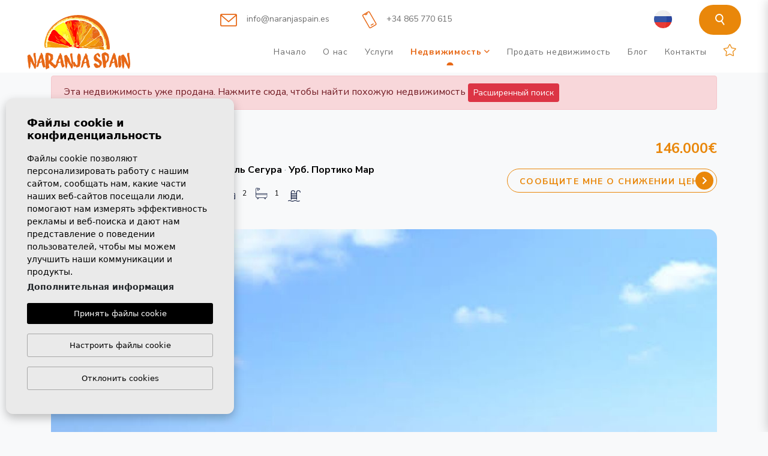

--- FILE ---
content_type: text/html; charset=UTF-8
request_url: https://naranjaspain.es/ru/imushestvo/398/apartamenty/sale/ispaniya/alikante-kosta-blanka/gvardamar-del-segura/urb-portiko-mar/
body_size: 32251
content:
<!DOCTYPE html> <!--[if lt IE 7 ]><html class="ie ie6" lang="ru"> <![endif]--> <!--[if IE 7 ]><html class="ie ie7" lang="ru"> <![endif]--> <!--[if IE 8 ]><html class="ie ie8" lang="ru"> <![endif]--> <!--[if (gte IE 9)|!(IE)]><!-->
<html lang="ru">
<!--<![endif]--> <head> <meta charset="utf-8"> <title>Sale &raquo; Апартаменты &raquo; Гвардамар дель Сегура </title> <meta name="description" content="Sale &raquo; Апартаменты &raquo; Гвардамар дель Сегура &raquo; Урб. Портико Мар." > <meta name="keywords" content="" > <meta property="og:site_name" content="naranjaspain.es"> <meta property="og:title" content="Sale &raquo; Апартаменты &raquo; Гвардамар дель Сегура &raquo; Урб. Портико Мар"> <meta property="og:url" content="https://naranjaspain.es/ru/imushestvo/398/apartamenty/sale/ispaniya/alikante-kosta-blanka/gvardamar-del-segura/urb-portiko-mar/"> <meta property="og:type" content="blog"> <meta property="og:description" content="Sale &raquo; Апартаменты &raquo; Гвардамар дель Сегура &raquo; Урб. Портико Мар."> <meta property="og:image" content="https://naranjaspain.es/media/images/properties/thumbnails/4024_lg.jpg"> <meta name="revisit-after" content="7 DAYS" > <meta name="viewport" content="width=device-width, initial-scale=1.0, maximum-scale=1.0, user-scalable=yes"> <link href="https://fonts.googleapis.com/css?family=Open+Sans:300,400,600,700,800" rel="stylesheet"> <link rel="stylesheet" href="/css/website.1734018198.css"> <style type="text/css">.label-4 { background: #d1cfcf;color: #000000; }.label-3 { background: #fff700;color: #000000; }.label-2 { background: #2b53d6;color: #ffffff; }.label-1 { background: #f02b87;color: #ffffff; }.label-5 { background: #4db3d7;color: #ffffff; }.label-6 { background: #de1f9b;color: #ffffff; }.label-7 { background: #59ad42;color: #ffffff; }.label-8 { background: #a8d94c;color: #262424; }.label-9 { background: #fc242e;color: #ffffff; }</style> <script async="" src="https://www.googletagmanager.com/gtag/js?id=G-2CQT1XXC3J"></script> <script>
              window.dataLayer = window.dataLayer || [];
              function gtag(){dataLayer.push(arguments);}
              gtag('js', new Date());

              gtag('config', 'G-2CQT1XXC3J');
            </script> <script src='https://www.google.com/recaptcha/api.js?hl=ru"'></script> <link rel="alternate" hreflang="en" href="https://naranjaspain.es/en/property/398/apartment/sale/spain/alicante-costa-blanca/guardamar-del-segura/urb-portico-mar/" /> <link rel="alternate" hreflang="es" href="https://naranjaspain.es/propiedad/398/apartamento/segunda-mano/espana/alicante-costa-blanca/guardamar-del-segura/urb-portico-mar/" /> <link rel="alternate" hreflang="se" href="https://naranjaspain.es/se/egenskap/398/lagenhet/sale/spanien/alicante-costa-blanca/guardamar-del-segura/urb-portico-mar/" /> <link rel="alternate" hreflang="no" href="https://naranjaspain.es/no/eiendoms/398/leilighet/til-salgs/spania/alicante-costa-blanca/guardamar-del-segura/urb-portico-mar/" /> <link rel="alternate" hreflang="ru" href="https://naranjaspain.es/ru/imushestvo/398/apartamenty/sale/ispaniya/alikante-kosta-blanka/gvardamar-del-segura/urb-portiko-mar/" /> <link rel="alternate" hreflang="lt" href="https://naranjaspain.es/lt/nuosavybe/398/apartamentai/parduodama/ispanija/alicante-kosta-blanka/guardamar-del-segura/urb-portico-mar/" /> <link rel="shortcut icon" href="/media/images/icons/favicon.ico"> <link rel="apple-touch-icon" sizes="57x57" href="/media/images/icons/apple-icon-57x57.png" /> <link rel="apple-touch-icon" sizes="60x60" href="/media/images/icons/apple-icon-60x60.png" /> <link rel="apple-touch-icon" sizes="72x72" href="/media/images/icons/apple-icon-72x72.png" /> <link rel="apple-touch-icon" sizes="76x76" href="/media/images/icons/apple-icon-76x76.png" /> <link rel="apple-touch-icon" sizes="114x114" href="/media/images/icons/apple-icon-114x114.png" /> <link rel="apple-touch-icon" sizes="120x120" href="/media/images/icons/apple-icon-120x120.png" /> <link rel="apple-touch-icon" sizes="144x144" href="/media/images/icons/apple-icon-144x144.png" /> <link rel="apple-touch-icon" sizes="152x152" href="/media/images/icons/apple-icon-152x152.png" /> <link rel="apple-touch-icon" sizes="180x180" href="/media/images/icons/apple-icon-180x180.png" /> <link rel="icon" type="image/png" sizes="192x192" href="/media/images/icons/android-icon-192x192.png" /> <link rel="icon" type="image/png" sizes="32x32" href="/media/images/icons/favicon-32x32.png" /> <link rel="icon" type="image/png" sizes="96x96" href="/media/images/icons/favicon-96x96.png" /> <link rel="icon" type="image/png" sizes="16x16" href="/media/images/icons/favicon-16x16.png" /> <link rel="manifest" href="/media/images/icons/manifest.json" /> <meta name="msapplication-TileColor" content="#ffffff" /> <meta name="msapplication-TileImage" content="/media/images/icons/ms-icon-144x144.png" /> <meta name="theme-color" content="#ffffff" /> <meta name="GOOGLEBOT" content="INDEX,FOLLOW,ALL" > <meta name="ROBOTS" content="INDEX,FOLLOW,ALL" > <link rel="canonical" href="https://naranjaspain.es/ru/imushestvo/398/apartamenty/sale/ispaniya/alikante-kosta-blanka/gvardamar-del-segura/urb-portiko-mar/" /> <script type="application/ld+json"> {
          "@context" : "https://schema.org",
          "logo": "https://naranjaspain.es/media/images/website/website-logo.svg",
          "image": "https://naranjaspain.es/media/images/website/no-image.png",
          "photo" : "https://naranjaspain.es/media/images/banner/banner_5.jpg",
          "priceRange" : "200€ - 4.000.000€",
          "@type" : "RealEstateAgent",
          "name":"Naranja Spain",
          "url":"https://naranjaspain.es",
          "sameAs": [ "https://www.facebook.com/naranjaspain",
          "https://www.youtube.com/@naranjaspainrealestate",
          "https://www.youtube.com/@naranjaspaines",
          "https://www.instagram.com/naranjaspain/",
          "https://www.tiktok.com/@naranja.spain" ],
          "email":"info@naranjaspain.es",
          "aggregateRating":{ "@type":"AggregateRating","ratingValue":"4.6","reviewCount":"77" },
          "address" : {
            "@type": "PostalAddress",
            "addressLocality": "Guardamar del Segura",
            "addressRegion": "Alicante",
            "postalCode": "03140",
            "telephone": "+34 865 716 653",
            "streetAddress": "Calle Lepanto, número 1 03140 Guardamar del Segura, Alicante"
          }, "hasMap":"https://maps.app.goo.gl/rWm9ryStbgfGxJ7s7" } </script> </head> <body class="ru property  interior"> <div class="wrapper-header"> <div class="main-header-top d-none d-lg-block pt-2"> <div class="container-fluid acotar"> <div class="row align-items-center"> <div class="col-lg-12 text-right"> <div class="top-comunication d-inline-block"> <a onclick="gtag('event', 'evento', { 'event_category': 'Contact Form', 'event_action': 'Contact', 'event_label': 'email' });" href="mailto:info@naranjaspain.es"><img height="21" src="/media/images/website/email-orange.svg" alt="email"> info@naranjaspain.es</a> <a onclick="gtag('event', 'evento', { 'event_category': 'Contact Form', 'event_action': 'Contact', 'event_label': 'telf' });" href="tel:+34865770615"><img height="30" src="/media/images/website/phone-orange.svg" alt="email"> +34 865 770 615</a> </div> <div class="top-weather d-inline-block ml-3"> <div class="dropdown-loginregister d-inline-block"> <a class="btn btn-loginregister" id="dropdownMenuButton" href="/ru/register/" style=" font-size: 18px; margin-top: 5px;"> <img height="18" src="/media/images/website/login.svg" alt="Войдите или зарегистрируйтесь" style="height: 18px; margin-right: 10px;"> Войдите или зарегистрируйтесь
                                </a> </div> </div> <div class="top-idiomas d-inline-block ml-4 mr-4"> <ul class="list-inline mb-0 d-inline-block d-lg-block"> <li class="dropdown idiomas-dropdown list-inline-item"> <a href="http://naranjaspain.es/lt/nuosavybe/398/apartamentai/parduodama/ispanija/alicante-kosta-blanka/guardamar-del-segura/urb-portico-mar/" class="dropdown-toggle text-capitalize" id="dropdownMenu1" data-toggle="dropdown" aria-haspopup="true" aria-expanded="false"> <img height="30" width="30" src="/media/images/website/flags-rounded/ru.svg" alt="русский"> <i class="far fa-angle-down d-lg-inline-block"></i> </a> <ul class="dropdown-menu animated fadeIn dropdown-left" aria-labelledby="dropdownMenu1"> <li class="dropdown-item"> <a href="http://naranjaspain.es/en/property/398/apartment/sale/spain/alicante-costa-blanca/guardamar-del-segura/urb-portico-mar/"> <img height="30" width="30" src="/media/images/website/flags-rounded/en.svg" alt="English"> </a> </li> <li class="dropdown-item"> <a href="http://naranjaspain.es/propiedad/398/apartamento/segunda-mano/espana/alicante-costa-blanca/guardamar-del-segura/urb-portico-mar/"> <img height="30" width="30" src="/media/images/website/flags-rounded/es.svg" alt="Español"> </a> </li> <li class="dropdown-item"> <a href="http://naranjaspain.es/se/egenskap/398/lagenhet/sale/spanien/alicante-costa-blanca/guardamar-del-segura/urb-portico-mar/"> <img height="30" width="30" src="/media/images/website/flags-rounded/se.svg" alt="Svenska"> </a> </li> <li class="dropdown-item"> <a href="http://naranjaspain.es/no/eiendoms/398/leilighet/til-salgs/spania/alicante-costa-blanca/guardamar-del-segura/urb-portico-mar/"> <img height="30" width="30" src="/media/images/website/flags-rounded/no.svg" alt="Norsk"> </a> </li> <li class="dropdown-item"> <a href="http://naranjaspain.es/lt/nuosavybe/398/apartamentai/parduodama/ispanija/alicante-kosta-blanka/guardamar-del-segura/urb-portico-mar/"> <img height="30" width="30" src="/media/images/website/flags-rounded/lt.svg" alt="lietuvis"> </a> </li> </ul> </li> </ul> </div> <div class="modal-button d-inline-block"> <a href="javascript:void(0);" data-toggle="modal" data-target="" class="btn-top-search img btn  btn-big btn-round"> <img height="19" src="/media/images/website/search.svg" alt="Search"> </a> </div> </div> </div> </div> </div> <div class="main-header  header-interior  "> <div class="container-fluid acotar"> <div class="row align-items-center"> <div class="col-5 col-md-6 col-lg-3"> <a href="/ru/" class="brand d-block"><img height="70" src="/media/images/website/website-logo.svg" alt="Naranja Spain" class="img-fluid"></a> </div> <div class="col text-right"> <div class="d-lg-none d-inline-block ml-3"> <div class="dropdown-loginregister d-inline-block"> <a class="btn btn-loginregister" id="dropdownMenuButton" href="/ru/register/" style=" font-size: 18px; margin-top: 5px;"> <img src="/media/images/website/login.svg" alt="" style="height: 18px; margin-right: 10px;"> </a> </div> </div> <div class="menu-responsivo d-lg-none"> <ul class="list-inline mb-0 d-inline-block d-lg-block"> <li class="dropdown idiomas-dropdown list-inline-item"> <button class="btn  text-uppercase dropdown-toggle" type="button" id="dropdownMenu1" data-toggle="dropdown" aria-haspopup="true" aria-expanded="false"> <img height="30" width="30" src="/media/images/website/flags-rounded/ru.svg" alt="русский"> <i class="far fa-angle-down d-lg-inline-block"></i> </button> <ul class="dropdown-menu animated fadeIn dropdown-left" aria-labelledby="dropdownMenu1"> <li class="dropdown-item"> <a href="http://naranjaspain.es/en/property/398/apartment/sale/spain/alicante-costa-blanca/guardamar-del-segura/urb-portico-mar/"> <img height="30" width="30" src="/media/images/website/flags-rounded/en.svg" alt="English"> </a> </li> <li class="dropdown-item"> <a href="http://naranjaspain.es/propiedad/398/apartamento/segunda-mano/espana/alicante-costa-blanca/guardamar-del-segura/urb-portico-mar/"> <img height="30" width="30" src="/media/images/website/flags-rounded/es.svg" alt="Español"> </a> </li> <li class="dropdown-item"> <a href="http://naranjaspain.es/se/egenskap/398/lagenhet/sale/spanien/alicante-costa-blanca/guardamar-del-segura/urb-portico-mar/"> <img height="30" width="30" src="/media/images/website/flags-rounded/se.svg" alt="Svenska"> </a> </li> <li class="dropdown-item"> <a href="http://naranjaspain.es/no/eiendoms/398/leilighet/til-salgs/spania/alicante-costa-blanca/guardamar-del-segura/urb-portico-mar/"> <img height="30" width="30" src="/media/images/website/flags-rounded/no.svg" alt="Norsk"> </a> </li> <li class="dropdown-item"> <a href="http://naranjaspain.es/lt/nuosavybe/398/apartamentai/parduodama/ispanija/alicante-kosta-blanka/guardamar-del-segura/urb-portico-mar/"> <img height="30" width="30" src="/media/images/website/flags-rounded/lt.svg" alt="lietuvis"> </a> </li> </ul> </li> </ul> <a class="responsive-search-button btn btn-primary" href="#"><i class="fa fa-search text-white" aria-hidden="true"></i></a> <a class="responsive-menu-button btn btn-primary" href="#sidr-main"><i class="fa fa-bars text-white" aria-hidden="true"></i></a> </div> <nav id="main-nav" class="d-none d-lg-flex align-items-center justify-content-end"> <a class="responsive-menu-button d-md-none close-sidebar" href="#sidr-main"><i class="fas fa-times"></i></a> <ul class="list-inline mb-0"> <li class="list-inline-item"><a href="/ru/">Начало</a></li> <li class="list-inline-item"><a href="/ru/o-nas/">О нас</a></li> <li class="list-inline-item"><a href="/ru/servisy/">Услуги</a></li> <li  class="dropdown  active list-inline-item"> <a href="/ru/svojstva/" class="dropdown-toggle" role="button" data-toggle="dropdown" id="dropdownMenuLink1" aria-haspopup="true" aria-expanded="false">Недвижимость <i class="far fa-angle-down"></i></a> <ul class="dropdown-menu animated fadeIn" aria-labelledby="dropdownMenuLink1if"> <li class="dropdown-item"><a href="/ru/svojstva-new-build/">New build</a></li> <li class="dropdown-item"><a href="/ru/svojstva-sale/">Sale</a></li> <li class="dropdown-item"><a href="/ru/svojstva-dolgosrochnaya-arenda/">Долгосрочная аренда</a></li> <li class="dropdown-item"><a href="/ru/svojstva-kratkosrochnaya-arenda/">Краткосрочная аренда</a></li> <li class="dropdown-item"><a href="/ru/nedvizhimost-po-karte/">Карта объектов недвижимости</a></li> </ul> </li> <li class="list-inline-item"><a href="/ru/prodat-svoyu-nedvizhimost/">Продать недвижимость</a></li> <li class="list-inline-item"><a href="/ru/novosti/">Блог</a></li> <li class="list-inline-item"><a href="/ru/kontakt/">Контакты</a></li> <li class="list-inline-item"><a href="/ru/izbrannoe/"><span class="favor"></span> <i class="far fa-star"></i> <span class="text-primary" id="budget-fav"></span></a></li> </ul> </nav> </div> </div> </div> </div> </div> <div class="wrapper-slider-search position-relative"> <div class="buscador"> <div class="container p-xl-0"> <div class="row p-xl-0 no-gutters"> <div class="col-lg-12"> <form action="/ru/svojstva/" method="get" id="searchHomeForm" role="form" class="validate"> <div class="w-buscador custom-form"> <div class="row d-lg-none no-fields-mobile"> <div class="col-12"> <div class="form-group text-right mx-none"> <a href="#" class="btn-responsive-search responsive-search-button"><i class="fa fa-times" aria-hidden="true"></i></a> </div> </div> </div> <div class="row no-gutters"> <div class="col-lg-11 py-lg-3 pl-lg-3 pr-1 bg-form"> <div class="row"> <div class="col-lg-3 no-fields-mobile col-lg-modal-6"> <div class="form-group"> <label class="solo-lg">Состояние</label> <select name="st[]" id="st" class="form-control select2" multiple data-placeholder=" Все "> <option value="11" >New build</option> <option value="5" >Sale</option> <option value="7" >Долгосрочная аренда</option> <option value="12" >Краткосрочная аренда</option> </select> </div> </div> <div class="col-lg-3 no-fields-mobile col-lg-modal-6"> <div class="form-group"> <label class="solo-lg">Вид</label> <select name="tp[]" id="tp" class="form-control select2" multiple data-placeholder=" Все "> <option value="33" >Adosado</option> <option value="49" >Atico</option> <option value="34" >Chalet</option> <option value="48" >Commercial Premises</option> <option value="19" >Duplex</option> <option value="51" >Quad House</option> <option value="36" >Terraced house</option> <option value="55" >Terrain</option> <option value="50" >Town House</option> <option value="24" >Villa</option> <option value="1" >Апартаменты</option> <option value="3" >Бунгало</option> <option value="29" >Вила</option> <option value="13" >Гараж</option> <option value="28" >ДОМ</option> <option value="12" >Парный дом</option> <option value="18" >Пентхаус</option> <option value="8" >Пентхаус</option> <option value="10" >Помещение</option> <option value="11" >Ресторан</option> <option value="6" >Участки</option> </select> </div> </div> <div class="col-lg-3 col-lg-modal-12"> <div class="form-group"> <label class="solo-lg">Город</label> <select name="loct[]" id="loct" class="form-control select2" multiple data-placeholder=" Все "> <option value="-1">Город</option> <option value="" ></option> <option value="256" >Aguilas</option> <option value="201" >Albir</option> <option value="267" >Alfas del Pi</option> <option value="37" >Algorfa</option> <option value="257" >Alhama De Murcia</option> <option value="243" >Alicante</option> <option value="317" >Almerimar</option> <option value="84" >Altea</option> <option value="297" >Aspe</option> <option value="304" >Avileses</option> <option value="285" >Banos y Mendigo</option> <option value="298" >Benissa</option> <option value="82" >Benissa</option> <option value="266" >Benitachell</option> <option value="312" >Bigastro</option> <option value="302" >Calasparra</option> <option value="35" >Callosa del Segura</option> <option value="83" >Calpe</option> <option value="287" >Cartagena</option> <option value="339" >Catral</option> <option value="234" >Cox</option> <option value="182" >Crevillente </option> <option value="316" >Cuevas Del Almanzora</option> <option value="272" >Daya Nueva</option> <option value="232" >Denia</option> <option value="337" >El Rafol D'almunia</option> <option value="270" >El Verger</option> <option value="323" >Els Poblets</option> <option value="280" >Fortuna</option> <option value="309" >Fuente Álamo</option> <option value="314" >Godella</option> <option value="293" >Gran Alacant</option> <option value="48" >Hondon de las Nieves</option> <option value="334" >Jacarilla</option> <option value="76" >Javea</option> <option value="249" >La Manga</option> <option value="281" >La Marina</option> <option value="32" >La Marina</option> <option value="115" >La Nucia </option> <option value="292" >La Romana</option> <option value="246" >Lo Pagan</option> <option value="333" >Lorca</option> <option value="151" >Los Alcázares</option> <option value="295" >Los Belones</option> <option value="294" >Los Nietos</option> <option value="310" >Los Urrutias</option> <option value="233" >Málaga</option> <option value="237" >Mazarron</option> <option value="305" >Monforte del Cid</option> <option value="80" >Moraira</option> <option value="320" >Moratalla</option> <option value="303" >Mutxamel</option> <option value="30" >Orihuela</option> <option value="338" >Penaguila</option> <option value="122" >Pilar de la Horadada</option> <option value="291" >Pinoso</option> <option value="260" >Polop</option> <option value="271" >Puerto de Mazarron</option> <option value="336" >Rafal</option> <option value="315" >Relleu</option> <option value="340" >Salou</option> <option value="264" >San Javier</option> <option value="301" >San Juan Alicante</option> <option value="274" >San Juan de los Terreros</option> <option value="226" >San Pedro del Pinatar</option> <option value="33" >Santa Pola</option> <option value="288" >Santiago de la Ribera</option> <option value="283" >Sucina</option> <option value="262" >Torre Pacheco</option> <option value="259" >Vera</option> <option value="41" >Villajoyosa</option> <option value="311" >Yecla</option> <option value="17" >Альморади</option> <option value="198" >Бенидорм</option> <option value="23" >Бенихофер</option> <option value="9" >Гвардамар дель Сегура</option> <option value="31" >Долорес</option> <option value="27" >Катрал</option> <option value="12" >Ла Мата, Торревьеха</option> <option value="18" >Лос Монтесинос</option> <option value="19" >Ориуэла Коста </option> <option value="8" >Рохалес</option> <option value="24" >Сан Мигуель де Салинас</option> <option value="20" >Сан Фулгенсио</option> <option value="13" >Сюудад Кесада</option> <option value="15" >Торевьеха</option> <option value="36" >Финестрат</option> <option value="25" >Формантера дель Сегура</option> </select> </div> </div> <div class="col-lg-3 col-lg-modal-12"> <div class="form-group"> <label class="solo-lg">Спальни</label> <select name="bd" id="bd" class="form-control"> <option value="" selected> Все </option> <option value="1" >1</option> <option value="2" >2</option> <option value="3" >3</option> <option value="4" >4</option> <option value="5" >+5</option> </select> </div> </div> <div class="col-lg-3 col-lg-modal-12 order-modal-fin col-separa"> <div class="form-group"> <label class="solo-lg">Цена от</label> <select name="prds" id="prds" class="form-control"> <option value="" selected> Все </option> <option value="200" >200 €</option> <option value="400" >400 €</option> <option value="600" >600 €</option> <option value="800" >800 €</option> <option value="1000" >1.000 €</option> <option value="1200" >1.200 €</option> <option value="1400" >1.400 €</option> <option value="1600" >1.600 €</option> <option value="1800" >1.800 €</option> <option value="2000" >2.000 €</option> <option value="3000" >+3.000 €</option> <option value="50000" >50.000 €</option> <option value="100000" >100.000€</option> <option value="150000" >150.000 €</option> <option value="200000" >200.000 €</option> <option value="250000" >250.000 €</option> <option value="300000" >300.000 €</option> <option value="350000" >350.000 €</option> <option value="400000" >400.000 €</option> <option value="450000" >450.000 €</option> <option value="500000" >500.000 €</option> <option value="550000" >550.000 €</option> <option value="600000" >600.000 €</option> <option value="650000" >650.000 €</option> <option value="700000" >700.000 €</option> <option value="1000000" >+1.000.000 €</option> </select> </div> </div> </div> <div id="buscador-referencia" class="si-modal"> <div class="row"> <div class="col-lg-3 col-lg-modal-12 col-separa  "> <div class="form-group"> <label class="solo-lg">Цена до</label> <select name="prhs" id="prhs" class="form-control"> <option value="" selected> Все </option> <option value="200" >200 €</option> <option value="400" >400 €</option> <option value="600" >600 €</option> <option value="800" >800 €</option> <option value="1000" >1.000 €</option> <option value="1200" >1.200 €</option> <option value="1400" >1.400 €</option> <option value="1600" >1.600 €</option> <option value="1800" >1.800 €</option> <option value="2000" >2.000 €</option> <option value="3000" >+3.000 €</option> <option value="50000" >50.000 €</option> <option value="100000" >100.000€</option> <option value="150000" >150.000 €</option> <option value="200000" >200.000 €</option> <option value="250000" >250.000 €</option> <option value="300000" >300.000 €</option> <option value="350000" >350.000 €</option> <option value="400000" >400.000 €</option> <option value="450000" >450.000 €</option> <option value="500000" >500.000 €</option> <option value="550000" >550.000 €</option> <option value="600000" >600.000 €</option> <option value="650000" >650.000 €</option> <option value="700000" >700.000 €</option> <option value="1000000" >+1.000.000 €</option> </select> </div> </div> <div class="col-lg-3 no-fields-mobile col-lg-modal-12 col-lg-modal-6 col-separa "> <div class="form-group"> <label class="solo-lg">Зона</label> <select name="lozn[]" id="lozn" class="form-control select2" multiple data-placeholder=" Все "> <option value="">Зона</option> <option value="522" >03150</option> <option value="612" >1ª Linea De Playa</option> <option value="322" >Acequion</option> <option value="768" >Aguamarina</option> <option value="633" >aguas nuevas</option> <option value="643" >Aguas Nuevas</option> <option value="156" >Aguas Nuevas</option> <option value="308" >Aguas nuevas 1</option> <option value="427" >Alberca</option> <option value="491" >Albir</option> <option value="250" >Albir</option> <option value="593" >Alenda Golf</option> <option value="231" >Alhama de Murcia</option> <option value="413" >Almoradí</option> <option value="262" >Almoradi</option> <option value="95" >Almoradi</option> <option value="481" >Altaona Golf And Country Village</option> <option value="648" >Altaona Golf And Country Village</option> <option value="135" >Altea</option> <option value="621" >Altea Hills</option> <option value="350" >Altos de Campoamor</option> <option value="566" >Altos De La Marquesa</option> <option value="782" >Arenal Bol</option> <option value="518" >Aspe</option> <option value="858" >Atalaya Park</option> <option value="722" >Avenida del Puerto</option> <option value="550" >Avileses</option> <option value="462" >Balcón De Finestrat</option> <option value="523" >Balsicas</option> <option value="396" >Bañeres</option> <option value="690" >Barranc Fondo</option> <option value="820" >Barrio los Segundas</option> <option value="814" >Batistes</option> <option value="618" >Bello Horizonte</option> <option value="603" >Benalua</option> <option value="324" >Benijofar</option> <option value="373" >Benimar</option> <option value="133" >Benissa</option> <option value="672" >Blue Lagoon</option> <option value="625" >Bonalba-cotoveta</option> <option value="817" >Cabo cervera</option> <option value="208" >Cabo Cervera</option> <option value="331" >Cabo Roig</option> <option value="805" >Cala de Finestrat</option> <option value="575" >Cala De Finestrat</option> <option value="850" >Cala de la Fustera</option> <option value="843" >Cala Mallaeta</option> <option value="677" >Calle Mostoles</option> <option value="261" >Callosa De Segura</option> <option value="134" >Calpe</option> <option value="531" >Camino Del Prado</option> <option value="831" >Camino del Puerto</option> <option value="428" >Campana Garden</option> <option value="651" >Campo</option> <option value="330" >Campoamor</option> <option value="72" >Campoamor</option> <option value="68" >Campomar</option> <option value="595" >Canalosa</option> <option value="536" >Carolinas Bajas</option> <option value="640" >Castillo De Montemar</option> <option value="399" >Center</option> <option value="516" >Centro</option> <option value="495" >Centro</option> <option value="519" >Centro</option> <option value="407" >CENTRO</option> <option value="446" >Centro</option> <option value="637" >Centro</option> <option value="715" >Centro</option> <option value="309" >Centro</option> <option value="510" >Centro</option> <option value="592" >Centro</option> <option value="511" >Centro</option> <option value="572" >Centro Comercial Ga</option> <option value="382" >Cerro del Sol</option> <option value="467" >Ciudad Quesada</option> <option value="649" >Ciudad Quesada</option> <option value="107" >Ciudad Quesada</option> <option value="312" >Ciudad quesada</option> <option value="614" >Coblanca</option> <option value="818" >Coblanca</option> <option value="623" >Cometa</option> <option value="799" >Comunidad Valenciana</option> <option value="422" >Condado De Alhama</option> <option value="542" >Condado De Alhama Golf Resort</option> <option value="545" >Coto Riñales</option> <option value="868" >Country Club</option> <option value="563" >Cucarres</option> <option value="546" >Cuidad Quesada</option> <option value="362" >Curva del Palangre</option> <option value="580" >Daya Nueva</option> <option value="179" >Denia</option> <option value="326" >Denia</option> <option value="610" >Desert Spring Golf</option> <option value="833" >Don Mar</option> <option value="611" >Doña Pena</option> <option value="698" >Doña Pepa</option> <option value="534" >Doña Pepa</option> <option value="827" >El acequión</option> <option value="455" >El Alamillo</option> <option value="747" >El Alba</option> <option value="744" >El Albir</option> <option value="180" >El Campello</option> <option value="337" >El chaparral</option> <option value="453" >El Hornillo</option> <option value="405" >El Mojón</option> <option value="394" >El Moncayo</option> <option value="596" >El Oasis</option> <option value="830" >El Olivar</option> <option value="218" >El Pinet</option> <option value="587" >El Pinet</option> <option value="615" >El Portet</option> <option value="439" >El Raso</option> <option value="114" >El Raso, Guardamar</option> <option value="597" >El Salero</option> <option value="451" >El Verger</option> <option value="626" >Eroski</option> <option value="689" >Estacion de autobuses</option> <option value="389" >Estepona</option> <option value="583" >Estrella De Mar</option> <option value="76" >Finestrat</option> <option value="624" >Finestrat</option> <option value="170" >Finestrat</option> <option value="584" >Finestrat Hills</option> <option value="553" >Finestrat Urbanizaciones</option> <option value="560" >Formentera De Segura</option> <option value="605" >Fran Espinos</option> <option value="639" >Frank Espinós</option> <option value="872" >Golden Valley</option> <option value="774" >Golf La Marquesa (Ciudad Quesada)</option> <option value="775" >Golf La Marquesa (Ciudad Quesada)</option> <option value="598" >Golf Piug Campana</option> <option value="248" >Gran Alacant</option> <option value="499" >Gran Alacant</option> <option value="500" >Gran Alacant</option> <option value="530" >Gran Sol</option> <option value="410" >Guardamar</option> <option value="93" >Guardamar</option> <option value="409" >Guardamar</option> <option value="277" >Guardamar del Segura</option> <option value="393" >Guardamar del Segura</option> <option value="347" >Habaneras</option> <option value="807" >Hacienda del Alamo</option> <option value="866" >Hacienda Del Álamo Golf</option> <option value="840" >Heredades</option> <option value="94" >Hondon de las Nieves</option> <option value="273" >Huerta de Guardamar</option> <option value="571" >Isla Del Fraile</option> <option value="573" >Junto Campo De Golf La Marquesa</option> <option value="869" >La Azohía</option> <option value="851" >La Cala</option> <option value="832" >La Cañada</option> <option value="469" >La Canalosa</option> <option value="740" >La Concha</option> <option value="438" >La Finca Golf</option> <option value="829" >La Fustera</option> <option value="430" >La Herrada</option> <option value="862" >La Hoya</option> <option value="433" >La Manga</option> <option value="561" >La Manga Del Mar Menor</option> <option value="64" >La Marina</option> <option value="860" >La Marina del Pinet</option> <option value="562" >La Marquesa</option> <option value="395" >La Marquesa Golf</option> <option value="338" >La Mata</option> <option value="129" >La Mata</option> <option value="378" >La Mata pueblo</option> <option value="482" >La Nucia</option> <option value="771" >La Pinilla</option> <option value="613" >La Sabatera</option> <option value="697" >La Serena Golf</option> <option value="489" >La Sierra</option> <option value="360" >La siesta</option> <option value="498" >La Solana</option> <option value="464" >La Torre De La Horadada</option> <option value="370" >La veleta</option> <option value="303" >La Zenia</option> <option value="321" >La Zenia</option> <option value="423" >Lago Jardin</option> <option value="691" >Lago Jardín II</option> <option value="778" >Las Casicas</option> <option value="403" >Las Colinas Golf</option> <option value="415" >Las Esperanzas</option> <option value="352" >Las Filipinas</option> <option value="501" >Las Heredades</option> <option value="865" >Las Laderas</option> <option value="444" >Las Marinas</option> <option value="751" >Las Marinas km 2.5</option> <option value="657" >Las Mimosas</option> <option value="620" >Las Orquídeas</option> <option value="581" >Las Palas</option> <option value="761" >Lo Marabú</option> <option value="783" >Lo Monte</option> <option value="401" >Lo Pagan</option> <option value="448" >Lo Pagan</option> <option value="473" >Lo Romero Golf</option> <option value="770" >Loma Alta</option> <option value="364" >Lomas de Cabo Roig</option> <option value="682" >Lomas De Campoamor-las Ramblas</option> <option value="759" >Lomas De La Juliana</option> <option value="627" >Lomas Del Rame</option> <option value="211" >Los Alcázares</option> <option value="552" >Los Altos</option> <option value="274" >Los Altos</option> <option value="391" >Los Altos</option> <option value="509" >Los Antolinos</option> <option value="298" >Los balcones</option> <option value="762" >Los Balcones Y los Altos</option> <option value="457" >Los Cuarteros</option> <option value="381" >Los Dolses</option> <option value="343" >Los Frutales</option> <option value="703" >Los Narejos</option> <option value="629" >Los Narejos</option> <option value="235" >Los Secanos</option> <option value="465" >Manzanera</option> <option value="487" >Mar De Cristal</option> <option value="873" >Mar De Plata</option> <option value="809" >Mar De Pulpí</option> <option value="650" >Marina Alta</option> <option value="275" >MARJAL BEACH</option> <option value="565" >Maryvilla</option> <option value="826" >Mascarat</option> <option value="506" >Mil Palmeras</option> <option value="835" >Montemar</option> <option value="528" >Moraira</option> <option value="645" >Moratalla</option> <option value="564" >Mutxamel</option> <option value="517" >None</option> <option value="804" >Novapolop</option> <option value="772" >Nueva Torrevieja</option> <option value="823" >Oasis La Marina</option> <option value="256" >Orihuela</option> <option value="257" >Orihuela Costa</option> <option value="821" >parque Andromeda</option> <option value="853" >Parque de las Naciones</option> <option value="707" >Parque del doce</option> <option value="841" >Parque del Mediterraneo</option> <option value="779" >Parque Ramon eugenio Escudero</option> <option value="816" >parques de Andromeda</option> <option value="368" >Paseo maritimo</option> <option value="471" >PAU 26</option> <option value="454" >PAU 8</option> <option value="766" >PAU1</option> <option value="801" >Peraleja Golf</option> <option value="263" >Pilar de la Horadada</option> <option value="176" >Pilar de la Horadada</option> <option value="426" >Pilar De La Horadada</option> <option value="490" >Pinar De Campoverde</option> <option value="398" >Pinomar</option> <option value="681" >Pla De Cantal</option> <option value="628" >Pla Roig</option> <option value="810" >Playa Arenal</option> <option value="622" >Playa Arenal-bol</option> <option value="812" >Playa Cantal Roig</option> <option value="716" >Playa de El Cura</option> <option value="559" >Playa De La Fossa</option> <option value="760" >Playa de las Higuericas</option> <option value="380" >Playa de los locos</option> <option value="808" >Playa del Acequión</option> <option value="311" >Playa del cura</option> <option value="617" >Playa Del Espejo</option> <option value="733" >Playa del Torres</option> <option value="300" >Playa Flamenca</option> <option value="504" >Playa Honda</option> <option value="838" >Playa Los Naufragos</option> <option value="819" >Playa Negra</option> <option value="246" >Playa Poniente</option> <option value="525" >Playas Del Torres</option> <option value="856" >polideportivo</option> <option value="449" >polideportivo</option> <option value="824" >Polideportivo</option> <option value="837" >Polideportivo</option> <option value="813" >Poligono 19</option> <option value="663" >Polígono Industrial Zona Raimundo Bened</option> <option value="688" >Polop Hills</option> <option value="421" >Poniente</option> <option value="815" >pueblo</option> <option value="419" >Pueblo</option> <option value="796" >Pueblo</option> <option value="857" >pueblo</option> <option value="705" >pueblo</option> <option value="514" >Pueblo</option> <option value="631" >Pueblo</option> <option value="704" >pueblo</option> <option value="349" >Pueblo</option> <option value="502" >Pueblo</option> <option value="375" >Pueblo</option> <option value="458" >Pueblo</option> <option value="606" >pueblo</option> <option value="781" >pueblo</option> <option value="867" >pueblo</option> <option value="863" >Pueblo</option> <option value="711" >pueblo</option> <option value="607" >Pueblo</option> <option value="442" >Pueblo</option> <option value="486" >Pueblo</option> <option value="668" >Pueblo Lucero</option> <option value="811" >Pueblo Salinas</option> <option value="447" >Puerto</option> <option value="345" >Puerto</option> <option value="608" >Puerto</option> <option value="693" >Puig Campana Golf</option> <option value="674" >Punta Calera</option> <option value="414" >Punta Prima</option> <option value="319" >Punta Prima</option> <option value="341" >Punta prima</option> <option value="844" >Puntes del Moro</option> <option value="776" >Purias</option> <option value="588" >Racó Del Galeno</option> <option value="619" >Riomar</option> <option value="436" >Roda Golf</option> <option value="839" >Rodriguillo</option> <option value="402" >Rojales</option> <option value="60" >Rojales</option> <option value="437" >Roldán</option> <option value="870" >Salou</option> <option value="738" >San Fernando</option> <option value="169" >San Fulgencio</option> <option value="472" >San Javier</option> <option value="616" >San Juan Alicante</option> <option value="460" >San Juan De Los Terreros</option> <option value="420" >San Miguel De Salinas</option> <option value="54" >San Miguel de Salinas</option> <option value="313" >San Pedro de Pinatar</option> <option value="440" >San Pedro Del Pinatar</option> <option value="66" >Santa Pola</option> <option value="642" >Santa Rosalía</option> <option value="647" >Santa Rosalía</option> <option value="742" >Santa Rosalia Lake and Life Resort</option> <option value="431" >Santa Rosalia Lake And Life Resort</option> <option value="717" >Santiago De La Ribera</option> <option value="483" >Santiago De La Ribera</option> <option value="445" >Seascape Resort</option> <option value="777" >Sector 2</option> <option value="357" >Sector 25</option> <option value="524" >Sector 3</option> <option value="424" >Serena Golf</option> <option value="632" >Serena Golf</option> <option value="429" >Sierra Cortina</option> <option value="806" >Sierra de Altea</option> <option value="664" >Sin Zona</option> <option value="478" >Sucina</option> <option value="480" >Tamarit</option> <option value="683" >Torre De La Horadada</option> <option value="358" >Torre la mata</option> <option value="484" >Torre-pacheco</option> <option value="591" >Torre-pacheco - Torre-pacheco Ciudad</option> <option value="353" >Torreblanca</option> <option value="366" >Torrejón</option> <option value="678" >Torrepacheco</option> <option value="316" >Torretas</option> <option value="292" >Torrevista Playa</option> <option value="540" >Tossal Gros</option> <option value="604" >Urb. Campolivar</option> <option value="86" >Urb. El Moncayo </option> <option value="51" >Urb. La Marina</option> <option value="861" >Urb. Monteazul</option> <option value="752" >Urbaniz La Montañosa</option> <option value="849" >Urbaniz. La Montañosa</option> <option value="538" >Urbanización Coto Riñales</option> <option value="822" >Urbanizacion La Almunia</option> <option value="579" >Urbanizacion Las Kalendas</option> <option value="388" >Urbanización Perla del Mar</option> <option value="466" >Urbanizaciones</option> <option value="670" >Urbanizaciones</option> <option value="513" >Urbanizaciones</option> <option value="864" >Valle del Sol</option> <option value="425" >Vera Playa</option> <option value="582" >Verde Pino</option> <option value="320" >Villamartin</option> <option value="660" >Villananitos</option> <option value="758" >Villas de la Romana</option> <option value="302" >Viñamar II</option> <option value="871" >Vistabella</option> <option value="541" >Vistabella Golf</option> <option value="609" >Vistahermosa</option> <option value="589" >Yecla</option> <option value="450" >Zona De La Playa</option> <option value="673" >Zona Nueva</option> <option value="665" >Zona Pueblo</option> <option value="65" >Аликанте</option> <option value="53" >Бенихофер</option> <option value="21" >Гвардамар Хилс</option> <option value="26" >Гвидад Кисада</option> <option value="77" >гольфовые поля</option> <option value="70" >город</option> <option value="63" >Долорес</option> <option value="188" >Донья Пепа</option> <option value="59" >Катрал</option> <option value="290" >Ла манга</option> <option value="25" >Ла Мата Плайя</option> <option value="80" >Лос Балконес</option> <option value="19" >Меркадона Guardamar</option> <option value="85" >Монтесинос</option> <option value="61" >Оригуела Коста </option> <option value="41" >Парк Рейна София</option> <option value="36" >Площадь Портикада</option> <option value="29" >Пляж Guardamar</option> <option value="33" >Порт Guardamar</option> <option value="18" >Сосновый лес</option> <option value="46" >Торевьеха</option> <option value="49" >Урб. Ель Расо</option> <option value="31" >Урб. Лос Естаньос</option> <option value="35" >Урб. Портико Мар</option> <option value="37" >Урб. Портико Медитераньо</option> <option value="38" >Южный парк</option> </select> </div> </div> <div class="col-lg-3 no-fields-mobile col-lg-modal-12 col-lg-modal-6 col-separa "> <div class="form-group"> <label class="solo-lg">Ванные комнаты</label> <select name="bt" id="bt" class="form-control"> <option value="" selected> Все </option> <option value="1" >1</option> <option value="2" >2</option> <option value="3" >3</option> <option value="4" >4</option> <option value="5" >+5</option> </select> </div> </div> <div class="col-lg-3 col-lg-modal-6 no-fields-mobile order-modal-fin "> <div class="form-group"> <label class="solo-lg">Ref:</label> <input type="text" name="rf" id="rf" class="form-control" value="" placeholder="Ref" /> </div> </div> <div class="col-lg-2 col-lg-modal-12 no-fields-mobile order-modal-fin"> <div class="form-group"> <a href="/ru/rasshirennyj-poisk/" class="btn btn-outline-primary py-lg-2 btn-block btn-search advanced"> <i class="fas fa-search-plus d-none d-lg-inline-block mx-3"></i> <span class="d-lg-none  si-modal si-inline-modal">Расширенный поиск</span> </a> </div> </div> <div class="col-12 d-lg-none no-fields-mobile"> <div class="result"><span></span> Недвижимость</div> </div> </div> </div> </div> <div class="col-lg-1"> <div class="row cont-btn"> <div class="col-lg-12"> <div class="form-group"> <input type="hidden" name="date" id="date" value="1769382950" /> <input type="hidden" name="langx" id="langx" value="ru"> <button type="submit" class="btn btn-primary btn-block btn-search"><i class="fas fa-search d-none d-lg-inline-block"></i><span class="d-lg-none">Поиск недвижимости</span></button> </div> </div> </div> </div> <div class="col-lg-12 more-options"> <div class="row"> <div class="col-lg-8 d-none d-lg-block no-modal"> <div class="row no-gutters"> <div class="col-md-6"> <div class="form-group"> <a href="javascript:;" class="btn btn-dark btn-block btn-reset-search" data-toggle="modal" data-target="#saveSearchModal" style="background-color: #6e6e6e; border-color: #6e6e6e;  font-size: 14px;, font-weight: bold;, font-stretch: normal;, font-style: normal;, line-height: 0.86;, letter-spacing: 1.4px;, text-align: center;, color: #fff; text-transform: uppercase;"><img src="/media/images/website/save-search.svg" alt=""> &nbsp; Сохраните результаты поиска</a> </div> </div> <div class="col-md-3"> <div class="form-group"> <a href="javascript:void(0);" title="" class="btn btn-dark btn-block btn-reset-search"> <img height="23" width="23" alt="" src="/media/images/website/clean-icon.svg" > <span class="d-lg-none"></span> </a> </div> </div> <div class="col-md-3"> <div class="form-group"> <a href="javascript:void(0);" class="btn btn-warning btn-block btn-ref-search"> <img width="18" height="23" alt="Расширенный поиск" src="/media/images/website/advanced.svg" > <span class="d-lg-none ">Расширенный поиск</span> </a> </div> </div> </div> </div> <div class="col-lg-4 d-none d-lg-block no-modal pt-3 more"> <i class="fal fa-long-arrow-left"></i> <span>Попробуйте больше вариантов</span> </div> </div> </div> </div> </div> </form> </div> </div> </div> </div> </div> <div class="container"> <div class="row"> <div class="col"> <div class="alert alert-danger mt-3" role="alert">
        Эта недвижимость уже продана. Нажмите сюда, чтобы найти похожую недвижимость
        <a href="/ru/rasshirennyj-poisk/" class="btn btn-danger btn-sm">Расширенный поиск</a> </div> </div> </div> </div> <div class="d-flex flex-column position-static"> <div class="property-gallery order-lg-2"> <div class="container"> <div class="row"> <div class="col-lg-12"> <div class="property-gal"> <div class="labels"> </div> <div class="property-slider"> <div class="slides"> <div> <a href="/img/sale-apartamenty-gvardamar-del-segura-urb-portiko-mar_4024_xl.jpg" class="gallProp"> <img src="/img/sale-apartamenty-gvardamar-del-segura-urb-portiko-mar_4024_lg.jpg" class='img-fluid' alt="Sale - Апартаменты - Гвардамар дель Сегура - Урб. Портико Мар" title="Sale - Апартаменты - Гвардамар дель Сегура - Урб. Портико Мар"> </a> </div> <div> <a href="/img/sale-apartamenty-gvardamar-del-segura-urb-portiko-mar_4020_xl.jpg" class="gallProp"> <img src="/img/sale-apartamenty-gvardamar-del-segura-urb-portiko-mar_4020_lg.jpg" class='img-fluid' alt="Sale - Апартаменты - Гвардамар дель Сегура - Урб. Портико Мар" title="Sale - Апартаменты - Гвардамар дель Сегура - Урб. Портико Мар"> </a> </div> <div> <a href="/img/sale-apartamenty-gvardamar-del-segura-urb-portiko-mar_4027_xl.jpg" class="gallProp"> <img src="/img/sale-apartamenty-gvardamar-del-segura-urb-portiko-mar_4027_lg.jpg" class='img-fluid' alt="Sale - Апартаменты - Гвардамар дель Сегура - Урб. Портико Мар" title="Sale - Апартаменты - Гвардамар дель Сегура - Урб. Портико Мар"> </a> </div> <div> <a href="/img/sale-apartamenty-gvardamar-del-segura-urb-portiko-mar_4021_xl.jpg" class="gallProp"> <img src="/img/sale-apartamenty-gvardamar-del-segura-urb-portiko-mar_4021_lg.jpg" class='img-fluid' alt="Sale - Апартаменты - Гвардамар дель Сегура - Урб. Портико Мар" title="Sale - Апартаменты - Гвардамар дель Сегура - Урб. Портико Мар"> </a> </div> <div> <a href="/img/sale-apartamenty-gvardamar-del-segura-urb-portiko-mar_4022_xl.jpg" class="gallProp"> <img src="/img/sale-apartamenty-gvardamar-del-segura-urb-portiko-mar_4022_lg.jpg" class='img-fluid' alt="Sale - Апартаменты - Гвардамар дель Сегура - Урб. Портико Мар" title="Sale - Апартаменты - Гвардамар дель Сегура - Урб. Портико Мар"> </a> </div> <div> <a href="/img/sale-apartamenty-gvardamar-del-segura-urb-portiko-mar_4023_xl.jpg" class="gallProp"> <img src="/img/sale-apartamenty-gvardamar-del-segura-urb-portiko-mar_4023_lg.jpg" class='img-fluid' alt="Sale - Апартаменты - Гвардамар дель Сегура - Урб. Портико Мар" title="Sale - Апартаменты - Гвардамар дель Сегура - Урб. Портико Мар"> </a> </div> <div> <a href="/img/sale-apartamenty-gvardamar-del-segura-urb-portiko-mar_4028_xl.jpg" class="gallProp"> <img src="/img/sale-apartamenty-gvardamar-del-segura-urb-portiko-mar_4028_lg.jpg" class='img-fluid' alt="Sale - Апартаменты - Гвардамар дель Сегура - Урб. Портико Мар" title="Sale - Апартаменты - Гвардамар дель Сегура - Урб. Портико Мар"> </a> </div> <div> <a href="/img/sale-apartamenty-gvardamar-del-segura-urb-portiko-mar_4029_xl.jpg" class="gallProp"> <img src="/img/sale-apartamenty-gvardamar-del-segura-urb-portiko-mar_4029_lg.jpg" class='img-fluid' alt="Sale - Апартаменты - Гвардамар дель Сегура - Урб. Портико Мар" title="Sale - Апартаменты - Гвардамар дель Сегура - Урб. Портико Мар"> </a> </div> <div> <a href="/img/sale-apartamenty-gvardamar-del-segura-urb-portiko-mar_4026_xl.jpg" class="gallProp"> <img src="/img/sale-apartamenty-gvardamar-del-segura-urb-portiko-mar_4026_lg.jpg" class='img-fluid' alt="Sale - Апартаменты - Гвардамар дель Сегура - Урб. Портико Мар" title="Sale - Апартаменты - Гвардамар дель Сегура - Урб. Портико Мар"> </a> </div> </div> </div> <div class="property-gallery-slider"> <div class="slides"> <div> <img src="/img/sale-apartamenty-gvardamar-del-segura-urb-portiko-mar_4024_sm.jpg" class='img-fluid' alt="Sale - Апартаменты - Гвардамар дель Сегура - Урб. Портико Мар" title="Sale - Апартаменты - Гвардамар дель Сегура - Урб. Портико Мар"> </div> <div> <img src="/img/sale-apartamenty-gvardamar-del-segura-urb-portiko-mar_4020_sm.jpg" class='img-fluid' alt="Sale - Апартаменты - Гвардамар дель Сегура - Урб. Портико Мар" title="Sale - Апартаменты - Гвардамар дель Сегура - Урб. Портико Мар"> </div> <div> <img src="/img/sale-apartamenty-gvardamar-del-segura-urb-portiko-mar_4027_sm.jpg" class='img-fluid' alt="Sale - Апартаменты - Гвардамар дель Сегура - Урб. Портико Мар" title="Sale - Апартаменты - Гвардамар дель Сегура - Урб. Портико Мар"> </div> <div> <img src="/img/sale-apartamenty-gvardamar-del-segura-urb-portiko-mar_4021_sm.jpg" class='img-fluid' alt="Sale - Апартаменты - Гвардамар дель Сегура - Урб. Портико Мар" title="Sale - Апартаменты - Гвардамар дель Сегура - Урб. Портико Мар"> </div> <div> <img src="/img/sale-apartamenty-gvardamar-del-segura-urb-portiko-mar_4022_sm.jpg" class='img-fluid' alt="Sale - Апартаменты - Гвардамар дель Сегура - Урб. Портико Мар" title="Sale - Апартаменты - Гвардамар дель Сегура - Урб. Портико Мар"> </div> <div> <img src="/img/sale-apartamenty-gvardamar-del-segura-urb-portiko-mar_4023_sm.jpg" class='img-fluid' alt="Sale - Апартаменты - Гвардамар дель Сегура - Урб. Портико Мар" title="Sale - Апартаменты - Гвардамар дель Сегура - Урб. Портико Мар"> </div> <div> <img src="/img/sale-apartamenty-gvardamar-del-segura-urb-portiko-mar_4028_sm.jpg" class='img-fluid' alt="Sale - Апартаменты - Гвардамар дель Сегура - Урб. Портико Мар" title="Sale - Апартаменты - Гвардамар дель Сегура - Урб. Портико Мар"> </div> <div> <img src="/img/sale-apartamenty-gvardamar-del-segura-urb-portiko-mar_4029_sm.jpg" class='img-fluid' alt="Sale - Апартаменты - Гвардамар дель Сегура - Урб. Портико Мар" title="Sale - Апартаменты - Гвардамар дель Сегура - Урб. Портико Мар"> </div> <div> <img src="/img/sale-apartamenty-gvardamar-del-segura-urb-portiko-mar_4026_sm.jpg" class='img-fluid' alt="Sale - Апартаменты - Гвардамар дель Сегура - Урб. Портико Мар" title="Sale - Апартаменты - Гвардамар дель Сегура - Урб. Портико Мар"> </div> </div> </div> </div> </div> </div> </div> </div> <div class="property-title order-lg-1"> <div class="container"> <div class="row"> <div class="col-lg-8"> <div class="w-title"> <h1 class="main-title"> <span>Апартаменты</span> ·
        <span>Sale</span> <small class="text-muted"> <span>Аликанте, Коста Бланка</span> ·
            <span>Гвардамар дель Сегура</span>
                         · <span> Урб. Портико Мар</span> </small> </h1> <div  class="icons iconos-ficha mt-2"> <ul class="row no-gutters justify-content-left "> <li> <div class="referencia pt-2">
              Ссылка: A-2003
          </div> </li> <li class=" "> <img src="/media/images/website/i-house.svg" span="metres"> <span> 60m<sup>2</sup></span> </li> <li class=" "> <img src="/media/images/website/i-bed.svg" span="bedrooms"> <span class="beds">2</span> </li> <li class=" "> <img src="/media/images/website/i-bath.svg" span="baths"> <span class="baths">1</span> </li> <li class=" "> <img src="/media/images/website/i-pool.svg" class="mt-2" span="pool"> <span>&nbsp;</span> </li> </ul> </div> </div> </div> <div class="col-lg-4"> <div class="precio text-lg-right mt-3 mt-lg-0">
                    146.000€
                <a href="#" class="btn btn-outline-primary btn-round btn-block btn-g2 mt-3" data-toggle="modal" data-target="#bajadaModal">Сообщите мне о снижении цен</a> </div> </div> </div> </div> </div> </div> <div class="property-data"> <div class="container position-static"> <div class="row position-static"> <div class="col-lg-12 position-static"> <div class="menu-property scroll-tabs d-none d-lg-block text-center"> <ul class="nav nav-tabs nav-fillx" id="tabs" role="tablist"> <li class="nav-item col pl-0 pr-0"><a href="#pane-caracteristicas" class="nav-link active" role="tab" id="tab-caracteristicas" data-toggle="tab" aria-controls="caracteristicas">Характеристики</a></li> <li class="nav-item col pl-0 pr-0"><a href="#pane-mapa" class="nav-link" role="tab" id="tab-mapa" data-toggle="tab" aria-controls="mapa">Место нахождения</a></li> <li class="nav-item col pl-0 pr-0"><a href="#pane-economia" class="nav-link" role="tab" id="tab-economia" data-toggle="tab" aria-controls="economia">Финансы</a></li> </ul> </div> </div> </div> <div class="row position-static"> <div class="col-lg-8 col-xl-7 position-static"> <div class="prop-panels"> <div class="tab-content" id="pn-content" role="tablist"> <div id="pane-caracteristicas" class="card-body"> <div class="row no-gutters"> <div class="col"><div class="wrapper-title-g"><h3 class="subtitle">Характеристики</h3></div></div> </div> <div class="row"> <div class="col-12 col-sm-6 mb-2"><img src="/media/images/website/check-orange.svg" class="check" alt=""> Спальни: 2</div> <div class="col-12 col-sm-6 mb-2"><img src="/media/images/website/check-orange.svg" class="check" alt=""> Ванные комнаты: 1</div> <div class="col-12 col-sm-6 mb-2"><img src="/media/images/website/check-orange.svg" class="check" alt=""> Построено: 60m<sup>2</sup></div> <div class="col-12 col-sm-6 mb-2"><img src="/media/images/website/check-orange.svg" class="check" alt=""> Рейтинг энергопотребления: E</div> <div class="col-12 col-sm-6 mb-2"><img src="/media/images/website/check-orange.svg" class="check" alt=""> Год постройки: 1997</div> <div class="col-12 col-sm-6 mb-2"><img src="/media/images/website/check-orange.svg" class="check" alt=""> С мебелью</div> <div class="col-12 col-sm-6 mb-2"><img src="/media/images/website/check-orange.svg" class="check" alt=""> Рядом с Пляжем</div> <div class="col-12 col-sm-6 mb-2"><img src="/media/images/website/check-orange.svg" class="check" alt=""> Кондиционер</div> <div class="col-12 col-sm-6 mb-2"><img src="/media/images/website/check-orange.svg" class="check" alt=""> Интернет</div> <div class="col-12 col-sm-6 mb-2"><img src="/media/images/website/check-orange.svg" class="check" alt=""> Вид на море</div> </div> <div class="row"> <div class="col-12"> <div class="energy-prop d-flex align-items-center"> <div class="energy-img"><img src="/media/images/website/energia.png" alt="Рейтинг энергопотребления"></div> <div class="energy-text"> <div class="text1">Рейтинг энергопотребления:</div> <div class="text2">E</div> </div> </div> </div> </div> </div> <div id="pane-mapa" class="card-body"> <div class="row no-gutters"> <div class="col"><div class="wrapper-title-g"><h3 class="subtitle">Место нахождения</h3></div></div> </div> <div class="porta-gmap"> <div class="gmap" id="gmap"></div> </div> </div> <div id="pane-economia" class="card-body"> <div class="row no-gutters"> <div class="col"><div class="wrapper-title-g"><h3 class="subtitle">Финансы</h3></div></div> </div> <div class="row"> <div class="col-12"> <p class="mb-3"><small>Эта информация может подвергаться изменениям и не является частью будущего контракта. Предложение может быть изменено или отозвано без предварительного уведомления. Расходы на покупку не включены в цену объекта</small></p> </div> </div> <div class="row"> <div class="col-md-6"> <form name="formCalc" method="post" id="formCalc" class="prop-contact validate clearfix"> <h2 class="subtitle">Расчёт ипотеки</h2> <div class="form-group"> <label for="muamount">Количество:</label> <input id="muamount" size="12" type="text" name="muamount" value="146000" class="form-control required"> </div> <div class="form-group"> <label for="muinterest">Интерес:</label> <input id="muinterest" size="5" type="text" name="muinterest" value="3.5" class="form-control required"> </div> <div class="form-group"> <label for="muterm">Продолжительность:</label> <div class="relative"> <select name="muterm" id="muterm" class="form-control required"> <option value="1">1 Год</option> <option value="2">2 Лет</option> <option value="3">3 Лет</option> <option value="4">4 Лет</option> <option value="5">5 Лет</option> <option value="6">6 Лет</option> <option value="7">7 Лет</option> <option value="8">8 Лет</option> <option value="9">9 Лет</option> <option value="10">10 Лет</option> <option value="11">11 Лет</option> <option value="12">12 Лет</option> <option value="13">13 Лет</option> <option value="14">14 Лет</option> <option value="15">15 Лет</option> <option value="16">16 Лет</option> <option value="17">17 Лет</option> <option value="18">18 Лет</option> <option value="19">19 Лет</option> <option value="20" selected="">20 Лет</option> <option value="21">21 Лет</option> <option value="22">22 Лет</option> <option value="23">23 Лет</option> <option value="24">24 Лет</option> <option value="25">25 Лет</option> <option value="26">26 Лет</option> <option value="27">27 Лет</option> <option value="28">28 Лет</option> <option value="29">29 Лет</option> <option value="30">30 Лет</option> </select> </div> </div> <button type="button" name="calc" id="calc" class="btn btn-primary btn-block btn-round btn-black-all btn-form" style="margin-top: 20px;">Подсчитывать</button> <div class="form-group pagos-mensuales"> <label for="txtrepay">Ваши ежемесячные платежи будут в размере:</label> <input id="txtrepay" size="12" type="text" name="txtrepay" class="form-control"> </div> </form> </div> <div class="col-md-6"> <h2 class="subtitle">Обмен валют</h2> <ul class="list-exchange list-unstyled"><li><strong class="c3">Фунтов стерлингов:</strong> 127.662 GBP</li><li><strong class="c3">Российский рубль:</strong> 127.662 RUB</li><li><strong class="c3">Швейцарский франк:</strong> 135.313 CHF</li><li><strong class="c3">Китайский юань:</strong> 1.193.535 CNY</li><li><strong class="c3">Доллар:</strong> 171.389 USD</li><li><strong class="c3">Шведская крона:</strong> 1.556.506 SEK</li><li><strong class="c3">Норвежская крона:</strong> 1.698.929 NOK</li></ul> </div> </div> </div> </div> </div> </div> <div class="col position-static"> <div class="botonera"> <div class="row no-gutters-8"> <div class="col-md-7"> <a href="#" data-href="/modules/property/add-fav.php?fav=398" class="btn btn-outline-primary btn-round d-block add-fav " title="Добавить в избранное" rel="nofollow"><i class="far fa-star"></i><span>Добавить в избранное</span></a> <a href="#" data-href="/modules/property/rem-fav.php?fav=398" class="btn btn-outline-primary btn-round d-block rem-fav fav-hide" title="Удалить из избранного" rel="nofollow"><i class="fa fa-star"></i><span>Удалить из избранного</span></a> </div> <div class="col-md-5"> <a href="#" class="btn btn-outline-primary btn-round" data-toggle="modal" data-target="#friendPureModal"><i class="far fa-paper-plane"></i>Поделиться</a> </div> <div class="col-12"> <a href="/modules/property/save_web.php?id=398&lang=ru" target="_blank" class="btn btn-outline-primary btn-round descargar mt-2" rel="nofollow"><i class="far fa-print"></i>PDF/Версия для печати</a> </div> </div> </div> <div class="contact-fixed custom-form"> <div class="contact-form contact-form-property "> <form action="#" id="requestInfoForm" method="post" class="prop-contact validate"> <h3 class="main-title subtitle mt-2 mb-4">
                    Больше <span>информации</span> </h3> <input type="hidden" name="motivo" value=""> <div class="form-group"> <input type="text" class="form-control form-control-sm required" name="name" id="name" placeholder="Имя  *"> </div> <div class="form-group"> <input type="text" class="form-control form-control-sm required email" name="email" id="email" placeholder="Эл. почта  *"> </div> <div class="form-group"> <input type="text" class="form-control form-control-sm " name="phone" id="phone" placeholder="Телефон"> </div> <div class="form-group"> <textarea name="comment" id="comment" class="form-control form-control-sm required" rows="3" placeholder="Консультация *"></textarea> </div> <div class="checkbox"> <label> <input type="checkbox" name="lpd" id="lpd" class="required">
                                Установите флажок, чтобы связаться с нами и согласиться с нашей Политикой конфиденциальности, вы автоматически добавитесь в наш список рассылки, но вы можете отказаться в любое время
            </label> </div> <input type="hidden" name="lang" value="ru"> <input type="hidden" name="id" value="398"> <input type="hidden" name="f260126" value="" class="hide"> <div class="legal"> </div> <div class="boton text-center"> <input type="submit" value="Отправить" class="btn btn-primary btn-form btn-round mb-2" /> </div> <div class="gdpr"> <b>Responsable del tratamiento:</b> Naranja Spain,
<b>Finalidad del tratamiento:</b> Gestión y control de los servicios ofrecidos a través de la página Web de Servicios inmobiliarios, Envío de información a traves de newsletter y otros,
 <b>Legitimación:</b> Por consentimiento,
 <b>Destinatarios:</b> No se cederan los datos, salvo para elaborar contabilidad,
 <b>Derechos de las personas interesadas:</b> Acceder, rectificar y suprimir los datos, solicitar la portabilidad de los mismos, oponerse altratamiento y solicitar la limitación de éste,
 <b>Procedencia de los datos: </b> El Propio interesado,
 <b>Información Adicional: </b> Puede consultarse la información adicional y detallada sobre protección de datos <a href="/privacidad/" target="_blank">Aquí</a>.
</div> </form> </div> </div> </div> </div> </div> </div> <div id="similares-properties"> <div class="container"> <div class="row"> <div class="col-md-12"> <div class="container titulo-principal mb-3 mb-lg-5"> <h2 class="main-title text-center">
                        
                          
                                                                Похожая
                              
                          
                                                                <span> недвижимость</span> </h2> </div> <div class="slides"> <div class="slides-item mb-3 mb-lg-0"> <a href="#" data-href="/modules/property/add-fav.php?fav=1310" class="add-fav btn " title="Добавить в избранное" rel="nofollow"><i class="far fa-star"></i></a> <a href="#" data-href="/modules/property/rem-fav.php?fav=1310" class="rem-fav btn fav-hide" title="Удалить из избранного" rel="nofollow"><i class="fas fa-star"></i></a> <a href="/ru/imushestvo/1310/dom/sale/ispaniya/alikante-kosta-blanka/gvardamar-del-segura/urb-el-raso/" class="property-featured"> <div class="porta-img"> <div class="labels"> </div> <img width=540 height=410 src="/media/images/properties/thumbnails/49297_md.jpg" class='img-fluid' alt="ДОМ - Sale - Гвардамар дель Сегура - Урб. Ель Расо" title="ДОМ - Sale - Гвардамар дель Сегура - Урб. Ель Расо"> </div> <div class="textos"> <h2 title="ДОМ - Sale"><span>ДОМ</span> · Sale</h2> <h3 title="Гвардамар дель Сегура  - Урб. Ель Расо  - Аликанте, Коста Бланка"> Гвардамар дель Сегура  · Урб. Ель Расо  · Аликанте, Коста Бланка</h3> <span class="ref">Ref: C-1492</span> <div class="description"> </div> <div class="prices">
                                                                        175.000 €
                            </div> <div  class="icons"> <ul class="row no-gutters justify-content-left "> <li class=" "> <img height="20" width="26" src="/media/images/website/i-house.svg" span="metres"> <span> 123m<sup>2</sup></span> </li> <li class=" "> <img height="20" width="26" src="/media/images/website/i-plot.svg" span="plot"> <span class="m2p"> 2.664m<sup>2</sup></span> </li> <li class=" "> <img height="20" width="26" src="/media/images/website/i-bed.svg" span="bedrooms"> <span class="beds">1</span> </li> <li class=" "> <img height="20" width="26" src="/media/images/website/i-bath.svg" span="baths"> <span class="baths">1</span> </li> <li class=" "> <img height="20" width="26" src="/media/images/website/i-pool.svg" class="mt-2" span="pool"> <span>&nbsp;</span> </li> </ul> </div> </div> </a> </div> <div class="slides-item mb-3 mb-lg-0"> <a href="#" data-href="/modules/property/add-fav.php?fav=5821" class="add-fav btn " title="Добавить в избранное" rel="nofollow"><i class="far fa-star"></i></a> <a href="#" data-href="/modules/property/rem-fav.php?fav=5821" class="rem-fav btn fav-hide" title="Удалить из избранного" rel="nofollow"><i class="fas fa-star"></i></a> <a href="/ru/imushestvo/5821/penthaus/sale/ispaniya/alikante-kosta-blanka/gvardamar-del-segura/guardamar/" class="property-featured"> <div class="porta-img"> <div class="labels"> <div class="badge badge-info label-1">Вид на море</div> <div class="badge badge-info label-2">Рядом с морем</div> <div class="badge badge-info label-5">Хорошая Цена</div> </div> <img width=540 height=410 src="/media/images/properties/thumbnails/154176_md.jpg" class='img-fluid' alt="Пентхаус - Sale - Гвардамар дель Сегура - Guardamar" title="Пентхаус - Sale - Гвардамар дель Сегура - Guardamar"> </div> <div class="textos"> <h2 title="Пентхаус - Sale"><span>Пентхаус</span> · Sale</h2> <h3 title="Гвардамар дель Сегура  - Guardamar  - Аликанте, Коста Бланка"> Гвардамар дель Сегура  · Guardamar  · Аликанте, Коста Бланка</h3> <span class="ref">Ref: KA-3449</span> <div class="description">
                 Прекрасная возможность купить недвижимость в Испании у моря!...
            </div> <div class="prices">
                                                                        148.000 €
                            </div> <div  class="icons"> <ul class="row no-gutters justify-content-left "> <li class=" "> <img height="20" width="26" src="/media/images/website/i-house.svg" span="metres"> <span> 70m<sup>2</sup></span> </li> <li class=" "> <img height="20" width="26" src="/media/images/website/i-bed.svg" span="bedrooms"> <span class="beds">2</span> </li> <li class=" "> <img height="20" width="26" src="/media/images/website/i-bath.svg" span="baths"> <span class="baths">1</span> </li> <li class=" "> <img height="20" width="26" src="/media/images/website/i-pool.svg" class="mt-2" span="pool"> <span>&nbsp;</span> </li> <li class=" "> <img height="20" width="26" src="/media/images/website/i-garaje.svg" span="garaje"> <span>&nbsp;</span> </li> </ul> </div> </div> </a> </div> <div class="slides-item mb-3 mb-lg-0"> <a href="#" data-href="/modules/property/add-fav.php?fav=2033" class="add-fav btn " title="Добавить в избранное" rel="nofollow"><i class="far fa-star"></i></a> <a href="#" data-href="/modules/property/rem-fav.php?fav=2033" class="rem-fav btn fav-hide" title="Удалить из избранного" rel="nofollow"><i class="fas fa-star"></i></a> <a href="/ru/imushestvo/2033/apartamenty/sale/ispaniya/alikante-kosta-blanka/gvardamar-del-segura/plyazh-guardamar/" class="property-featured"> <div class="porta-img"> <div class="labels"> <div class="badge badge-info label-1">Вид на море</div> <div class="badge badge-info label-2">Рядом с морем</div> </div> <img width=540 height=410 src="/media/images/properties/thumbnails/49788_md.jpg" class='img-fluid' alt="Апартаменты - Sale - Гвардамар дель Сегура - Пляж Guardamar" title="Апартаменты - Sale - Гвардамар дель Сегура - Пляж Guardamar"> </div> <div class="textos"> <h2 title="Апартаменты - Sale"><span>Апартаменты</span> · Sale</h2> <h3 title="Гвардамар дель Сегура  - Пляж Guardamar  - Аликанте, Коста Бланка"> Гвардамар дель Сегура  · Пляж Guardamar  · Аликанте, Коста Бланка</h3> <span class="ref">Ref: A-2123</span> <div class="description">
                 Просторная квартира в нескольких метрах от пляжа в Гуардамар дель...
            </div> <div class="prices">
                                                                        120.000 €
                            </div> <div  class="icons"> <ul class="row no-gutters justify-content-left "> <li class=" "> <img height="20" width="26" src="/media/images/website/i-house.svg" span="metres"> <span> 60m<sup>2</sup></span> </li> <li class=" "> <img height="20" width="26" src="/media/images/website/i-bed.svg" span="bedrooms"> <span class="beds">1</span> </li> <li class=" "> <img height="20" width="26" src="/media/images/website/i-bath.svg" span="baths"> <span class="baths">1</span> </li> <li class=" "> <img height="20" width="26" src="/media/images/website/i-garaje.svg" span="garaje"> <span>&nbsp;</span> </li> </ul> </div> </div> </a> </div> <div class="slides-item mb-3 mb-lg-0"> <a href="#" data-href="/modules/property/add-fav.php?fav=2434" class="add-fav btn " title="Добавить в избранное" rel="nofollow"><i class="far fa-star"></i></a> <a href="#" data-href="/modules/property/rem-fav.php?fav=2434" class="rem-fav btn fav-hide" title="Удалить из избранного" rel="nofollow"><i class="fas fa-star"></i></a> <a href="/ru/imushestvo/2434/vila/sale/ispaniya/alikante-kosta-blanka/gvardamar-del-segura/gorod/" class="property-featured"> <div class="porta-img"> <div class="labels"> </div> <img width=540 height=410 src="/media/images/properties/thumbnails/65067_md.jpg" class='img-fluid' alt="Вила - Sale - Гвардамар дель Сегура - город" title="Вила - Sale - Гвардамар дель Сегура - город"> </div> <div class="textos"> <h2 title="Вила - Sale"><span>Вила</span> · Sale</h2> <h3 title="Гвардамар дель Сегура  - город  - Аликанте, Коста Бланка"> Гвардамар дель Сегура  · город  · Аликанте, Коста Бланка</h3> <span class="ref">Ref: P-2496</span> <div class="description">
                 Продается участок площадью 112 квадратных метров. 
 В очень хорошем...
            </div> <div class="prices">
                                                                        169.500 €
                            </div> <div  class="icons"> <ul class="row no-gutters justify-content-left "> <li class=" "> <img height="20" width="26" src="/media/images/website/i-house.svg" span="metres"> <span> 112m<sup>2</sup></span> </li> </ul> </div> </div> </a> </div> <div class="slides-item mb-3 mb-lg-0"> <a href="#" data-href="/modules/property/add-fav.php?fav=5820" class="add-fav btn " title="Добавить в избранное" rel="nofollow"><i class="far fa-star"></i></a> <a href="#" data-href="/modules/property/rem-fav.php?fav=5820" class="rem-fav btn fav-hide" title="Удалить из избранного" rel="nofollow"><i class="fas fa-star"></i></a> <a href="/ru/imushestvo/5820/apartamenty/sale/ispaniya/alikante-kosta-blanka/gvardamar-del-segura/yuzhnyj-park/" class="property-featured"> <div class="porta-img"> <div class="labels"> <div class="badge badge-danger">Зарезервированный</div> </div> <img width=540 height=410 src="/media/images/properties/thumbnails/154152_md.jpg" class='img-fluid' alt="Апартаменты - Sale - Гвардамар дель Сегура - Южный парк" title="Апартаменты - Sale - Гвардамар дель Сегура - Южный парк"> </div> <div class="textos"> <h2 title="Апартаменты - Sale"><span>Апартаменты</span> · Sale</h2> <h3 title="Гвардамар дель Сегура  - Южный парк  - Аликанте, Коста Бланка"> Гвардамар дель Сегура  · Южный парк  · Аликанте, Коста Бланка</h3> <span class="ref">Ref: KA-3448</span> <div class="description">
                  
  Квартира в Гвардамар-дель-Сегура с видом на море  
 Просторная...
            </div> <div class="prices"> <del>165.000€</del>
                                        165.000 €
                            </div> <div  class="icons"> <ul class="row no-gutters justify-content-left "> <li class=" "> <img height="20" width="26" src="/media/images/website/i-house.svg" span="metres"> <span> 70m<sup>2</sup></span> </li> <li class=" "> <img height="20" width="26" src="/media/images/website/i-bed.svg" span="bedrooms"> <span class="beds">2</span> </li> <li class=" "> <img height="20" width="26" src="/media/images/website/i-bath.svg" span="baths"> <span class="baths">1</span> </li> <li class=" "> <img height="20" width="26" src="/media/images/website/i-pool.svg" class="mt-2" span="pool"> <span>&nbsp;</span> </li> <li class=" "> <img height="20" width="26" src="/media/images/website/i-garaje.svg" span="garaje"> <span>&nbsp;</span> </li> </ul> </div> </div> </a> </div> <div class="slides-item mb-3 mb-lg-0"> <a href="#" data-href="/modules/property/add-fav.php?fav=3078" class="add-fav btn " title="Добавить в избранное" rel="nofollow"><i class="far fa-star"></i></a> <a href="#" data-href="/modules/property/rem-fav.php?fav=3078" class="rem-fav btn fav-hide" title="Удалить из избранного" rel="nofollow"><i class="fas fa-star"></i></a> <a href="/ru/imushestvo/3078/pomeshenie/sale/ispaniya/alikante-kosta-blanka/gvardamar-del-segura/guardamar-del-segura/" class="property-featured"> <div class="porta-img"> <div class="labels"> <div class="badge badge-info label-2">Рядом с морем</div> </div> <img width=540 height=410 src="/media/images/properties/thumbnails/83232_md.jpg" class='img-fluid' alt="Помещение - Sale - Гвардамар дель Сегура - Guardamar del Segura" title="Помещение - Sale - Гвардамар дель Сегура - Guardamar del Segura"> </div> <div class="textos"> <h2 title="Помещение - Sale"><span>Помещение</span> · Sale</h2> <h3 title="Гвардамар дель Сегура  - Guardamar del Segura  - Аликанте, Коста Бланка"> Гвардамар дель Сегура  · Guardamar del Segura  · Аликанте, Коста Бланка</h3> <span class="ref">Ref: L-2983</span> <div class="description">
                 Продается коммерческое помещение в Гуардамар дель Сегура, рядом с...
            </div> <div class="prices">
                                                                        155.500 €
                            </div> <div  class="icons"> <ul class="row no-gutters justify-content-left "> <li class=" "> <img height="20" width="26" src="/media/images/website/i-house.svg" span="metres"> <span> 95m<sup>2</sup></span> </li> </ul> </div> </div> </a> </div> </div> </div> </div> </div> </div> <div class="home-text mt-3 mt-lg-5"> <img src="/media/images/website/olas.svg" class="olas" alt=""> </div> <div id="footer" class="text-center"> <div class="container"> <div class="row"> <div class="col-lg-6 order-lg-2"> <div id="contact-foot" class="custom-form"> <div class="container"> <div class="row"> <div class="contact-form mb-3"> <h3 class="main-title subtitle text-left mt-2 mb-3 ">
                                                                                    Экспресс <span>контакт</span> </h3> <form action="#" id="contactFootForm" method="post" role="form" class="validate"> <div class="row"> <div class="col-md-6"> <div class="form-group"> <input type="text" class="form-control required" name="name" id="name" placeholder="Имя *"> </div> </div> <div class="col-md-6"> <div class="form-group"> <input type="text" class="form-control required email" name="email" id="email" placeholder="Эл. почта *"> </div> </div> </div> <div class="form-group"> <input type="text" class="form-control  telefono" name="telefono" id="telefono" placeholder="Телефон"> </div> <div class="form-group"> <textarea name="comment" id="comment" class="form-control required" rows="4" placeholder="Консультация *"></textarea> </div> <div class="checkbox"> <label> <input type="checkbox" name="lpd" id="lpd" class="required">
                        Установите флажок, чтобы связаться с нами и согласиться с нашей Политикой конфиденциальности, вы автоматически добавитесь в наш список рассылки, но вы можете отказаться в любое время*
        </label> </div> <div class="row"> <div class="col-md-6 offset-md-3"> <input type="hidden" name="lang" value="ru"> <input type="hidden" name="f260126"> <button type="submit" class="btn btn-primary btn-round">Отправить</button> </div> </div> <div class="gdpr"> <b>Responsable del tratamiento:</b> Naranja Spain,
<b>Finalidad del tratamiento:</b> Gestión y control de los servicios ofrecidos a través de la página Web de Servicios inmobiliarios, Envío de información a traves de newsletter y otros,
 <b>Legitimación:</b> Por consentimiento,
 <b>Destinatarios:</b> No se cederan los datos, salvo para elaborar contabilidad,
 <b>Derechos de las personas interesadas:</b> Acceder, rectificar y suprimir los datos, solicitar la portabilidad de los mismos, oponerse altratamiento y solicitar la limitación de éste,
 <b>Procedencia de los datos: </b> El Propio interesado,
 <b>Información Adicional: </b> Puede consultarse la información adicional y detallada sobre protección de datos <a href="/privacidad/" target="_blank">Aquí</a>.
</div> </form> </div> </div> </div> </div> </div> <div class="col-lg-6 order-lg-1 text-left"> <div class="row"> <div class="col-md-5 col-8 offset-2 offset-md-0"> <img height="110" alt="naranja spain" src="/media/images/website/website-logo.svg" alt="Naranja Spain" class="img-fluid d-block mt-3 logo"> <div class="bottom-social d-flex align-items-center text-center text-md-left text-nowrap"> <a href="https://www.facebook.com/naranjaspain" id="facebook" target="_blank" title="Facebook"><i class="fab mx-1 fa-facebook-f"></i></a> <a href="https://youtube.com/@naranjaspainrealestate" id="youtube" target="_blank" title="YouTube"><i class="fab mx-1 fa-youtube"></i></a> <a href="https://www.instagram.com/naranjaspain/" id="instagram" target="_blank" title="Instagram"><i class="fab mx-1 fa-instagram"></i></a> <a href="https://www.tiktok.com/@naranja.spain" id="tiktok" target="_blank" title="tiktok"> <svg xmlns="http://www.w3.org/2000/svg" viewBox="0 0 448 512"> <path d="M448 209.9a210.1 210.1 0 0 1 -122.8-39.3V349.4A162.6 162.6 0 1 1 185 188.3V278.2a74.6 74.6 0 1 0 52.2 71.2V0l88 0a121.2 121.2 0 0 0 1.9 22.2h0A122.2 122.2 0 0 0 381 102.4a121.4 121.4 0 0 0 67 20.1z"/></svg> </a> </div> </div> <div class="col-md-4 col-8 offset-2 offset-md-0 text-center mt-4 mt-md-0"> <img height="138" alt="API" src="/media/images/website/logo_apipro_positivo.png" class="img-fluid"> <strong>
                                API: 764
                            </strong> </div> <div class="col-md-2 pr-lg-0 col-8 offset-2 offset-md-0 text-center mt-4 mt-md-0"> <img height="242" alt="CV" src="/media/images/website/logo_cv_naranja_spain.svg" class="img-fluid"> </div> </div> <div class="row"> <div class="col-12"> <div class="bottom-comunication text-center text-lg-left"> <hr> <a onclick="gtag('event', 'evento', { 'event_category': 'Contact Form', 'event_action': 'Contact', 'event_label': 'email' });" href="mailto:info@naranjaspain.es"><img height="21" src="/media/images/website/email-orange.svg" alt="email"> info@naranjaspain.es</a> <a onclick="gtag('event', 'evento', { 'event_category': 'Contact Form', 'event_action': 'Contact', 'event_label': 'telf' });" href="tel:+34865770615"><img height="30" src="/media/images/website/phone-orange.svg" alt="email"> +34 865 770 615</a> <hr> </div> </div> </div> <div class="row mb-4"> <div class="col-12"> <ul class="bottom-menu mb-0 pl-0"> <li class="list-inline-item"><a href="/ru/">Начало</a></li> <li class="list-inline-item"><a href="/ru/o-nas/">О нас</a></li> <li class="list-inline-item"><a href="/ru/servisy/">Услуги</a></li> <li  class="dropdown dropup active list-inline-item"> <a href="/ru/svojstva/" class="dropdown-toggle" role="button" data-toggle="dropdown" id="dropdownMenuLink1ft" aria-haspopup="true" aria-expanded="false">Недвижимость <i class="far fa-angle-down"></i></a> <ul class="dropdown-menu animated fadeIn" aria-labelledby="dropdownMenuLink1ifft"> <li class="dropdown-item"><a href="/ru/svojstva-new-build/">New build</a></li> <li class="dropdown-item"><a href="/ru/svojstva-sale/">Sale</a></li> <li class="dropdown-item"><a href="/ru/svojstva-dolgosrochnaya-arenda/">Долгосрочная аренда</a></li> <li class="dropdown-item"><a href="/ru/svojstva-kratkosrochnaya-arenda/">Краткосрочная аренда</a></li> <li class="dropdown-item"><a href="/ru/nedvizhimost-po-karte/">Карта объектов недвижимости</a></li> </ul> </li> <li class="list-inline-item"><a href="/ru/prodat-svoyu-nedvizhimost/">Продать недвижимость</a></li> <li class="list-inline-item"><a href="/ru/novosti/">Блог</a></li> <li class="list-inline-item"><a href="/ru/kontakt/">Контакты</a></li> <li class="list-inline-item"><a href="/ru/izbrannoe/"><span class="favor"></span> <i class="far fa-star"></i> <span class="text-primary" id="budget-fav"></span></a></li> </ul> </div> </div> </div> </div> </div> </div> <div id="post-footer"> <div class="container"> <div class="row"> <div class="col-12"> <div class="row"> <div class="col-lg-6 text-lg-left my-lg-0 my-3"> <p class=" mb-0">© 2026 Naranja Spain · <a href="/ru/yuridicheskaya-nota/" rel="nofollow">Юридическая информация</a> </p> </div> <div class="col-lg-6 text-lg-right"> <p class=" mb-0"><a href="/ru/konfidencialnost/" rel="nofollow">Конфиденциальность</a> · <a href="/ru/cookies/" rel="nofollow">Cookies</a> · <a href="/ru/karta-sajta/" >Онлайн-карта</a> · Дизайн: <a href="https://mediaelx.net" target="_blank" rel="nofollow">Mediaelx</a></p> </div> </div> </div> </div> </div> </div> <div class="quicklinks-links"> <div class="container"> <div class="row"> <div class="col-md-6 text-center"><a href="/ru/rynok-nedvizhimosti-ispanii-2026-trendy-i-prognozy.html"> Рынок недвижимости Испании 2026: тренды и прогнозы</a></div> <div class="col-md-6 text-center"><a href="/ru/kvartiry-na-prodazhu-na-kosta-blanke.html"> Квартиры на продажу на Коста-Бланке</a></div> <div class="col-md-6 text-center"><a href="/ru/leto-2026-v-ispanii-zhizn-arenda-i-spros-na-zhile.html"> Лето 2026 в Испании: жизнь, аренда и спрос на жилье</a></div> <div class="col-md-6 text-center"><a href="/ru/kupit-dom-v-torrevehe-v-2026-godu.html"> Купить дом в Торревьехе в 2026 году</a></div> </div> </div> </div> <div class="quicklinks-links"> <div class="container"> <div class="row"> <div class="col-md-6 text-center"><a href="/ru/prodazha-domov-guardamar-kupit-villu-guardamar-ispaniya.html">Продажа домов Гуардамар, купить виллу Гуардамар, Испания</a></div> <div class="col-md-6 text-center"><a href="/ru/nedvizhimost-na-prodazhu-guardamar-del-segura-naranja-ispaniya-nedvizhimost.html">Недвижимость на продажу Guardamar del Segura Naranja Испания Недвижимость</a></div> <div class="col-md-6 text-center"><a href="/ru/akcii-novoe-stroitelstvo-domov-na-kosta-blanke.html">​Акции: Новое строительство домов на Коста Бланке</a></div> <div class="col-md-6 text-center"><a href="/ru/doma-dlya-prodazhi-v-gvardamar-del-segura-alikante.html">Дома для продажи в Гвардамар-дель-Сегура Аликанте</a></div> </div> </div> </div> <div class="landings-links pt-lg-0"> <div class="container"> <div class="row"> <div class="col-md-6 text-center"><a href="/ru/zolotye-vizy-uhodyat-v-proshloe.html">Золотые визы уходят в прошлое</a></div> <div class="col-md-6 text-center"><a href="/ru/otkrojte-dlya-sebya-luchshuyu-zimnyuyu-nedvizhimost-na-kosta-blanke.html">Откройте для себя лучшую зимнюю недвижимость на Коста Бланке»</a></div> <div class="col-md-6 text-center"><a href="/ru/nedvizhimost-guardamar-del-segura-nedvizhimost-kosta-blanka.html">Недвижимость Гуардамар-дель-Сегура, Недвижимость Коста Бланка</a></div> <div class="col-md-6 text-center"><a href="/ru/nedvizhimost-kosta-blanka-kupit-dom.html">Недвижимость Коста Бланка Купить дом</a></div> </div> </div> </div> <div id="modal-search" class="shadow"> <div class="w-modal-search py-4"> <div class="container"> <div class="row"> <div class="col-12"> <a href="javascript:void(0);" class="btn-top-search d-inline-block mx-lg-5 mx-4 mb-3 mb-xl-5"> <i class="fal fa-times"></i> </a> <h2 class="main-title subtitle mb-4 mb-xl-5 d-inline-block">Поиск недвижимости</h2> <div class="buscador b-home modal-buscador px-4"> <form action="/ru/svojstva/" method="get" id="searchHomeForm2" role="form" class="validate"> <div class="w-buscador custom-form"> <div class="row d-lg-none no-fields-mobile"> <div class="col-12"> <div class="form-group text-right mx-none"> <a href="#" class="btn-responsive-search responsive-search-button"><i class="fa fa-times" aria-hidden="true"></i></a> </div> </div> </div> <div class="row no-gutters"> <div class="col-lg-11 py-lg-3 pl-lg-3 pr-1 bg-form"> <div class="row"> <div class="col-lg-3 no-fields-mobile col-lg-modal-6"> <div class="form-group"> <label class="solo-lg">Состояние</label> <select name="st[]" id="st2" class="form-control select2" multiple data-placeholder=" Все "> <option value="11" >New build</option> <option value="5" >Sale</option> <option value="7" >Долгосрочная аренда</option> <option value="12" >Краткосрочная аренда</option> </select> </div> </div> <div class="col-lg-3 no-fields-mobile col-lg-modal-6"> <div class="form-group"> <label class="solo-lg">Вид</label> <select name="tp[]" id="tp2" class="form-control select2" multiple data-placeholder=" Все "> <option value="33" >Adosado</option> <option value="49" >Atico</option> <option value="34" >Chalet</option> <option value="48" >Commercial Premises</option> <option value="19" >Duplex</option> <option value="51" >Quad House</option> <option value="36" >Terraced house</option> <option value="55" >Terrain</option> <option value="50" >Town House</option> <option value="24" >Villa</option> <option value="1" >Апартаменты</option> <option value="3" >Бунгало</option> <option value="29" >Вила</option> <option value="13" >Гараж</option> <option value="28" >ДОМ</option> <option value="12" >Парный дом</option> <option value="18" >Пентхаус</option> <option value="8" >Пентхаус</option> <option value="10" >Помещение</option> <option value="11" >Ресторан</option> <option value="6" >Участки</option> </select> </div> </div> <div class="col-lg-3 col-lg-modal-12"> <div class="form-group"> <label class="solo-lg">Город</label> <select name="loct[]" id="loct2" class="form-control select2" multiple data-placeholder=" Все "> <option value="-1">Город</option> <option value="" ></option> <option value="256" >Aguilas</option> <option value="201" >Albir</option> <option value="267" >Alfas del Pi</option> <option value="37" >Algorfa</option> <option value="257" >Alhama De Murcia</option> <option value="243" >Alicante</option> <option value="317" >Almerimar</option> <option value="84" >Altea</option> <option value="297" >Aspe</option> <option value="304" >Avileses</option> <option value="285" >Banos y Mendigo</option> <option value="298" >Benissa</option> <option value="82" >Benissa</option> <option value="266" >Benitachell</option> <option value="312" >Bigastro</option> <option value="302" >Calasparra</option> <option value="35" >Callosa del Segura</option> <option value="83" >Calpe</option> <option value="287" >Cartagena</option> <option value="339" >Catral</option> <option value="234" >Cox</option> <option value="182" >Crevillente </option> <option value="316" >Cuevas Del Almanzora</option> <option value="272" >Daya Nueva</option> <option value="232" >Denia</option> <option value="337" >El Rafol D'almunia</option> <option value="270" >El Verger</option> <option value="323" >Els Poblets</option> <option value="280" >Fortuna</option> <option value="309" >Fuente Álamo</option> <option value="314" >Godella</option> <option value="293" >Gran Alacant</option> <option value="48" >Hondon de las Nieves</option> <option value="334" >Jacarilla</option> <option value="76" >Javea</option> <option value="249" >La Manga</option> <option value="281" >La Marina</option> <option value="32" >La Marina</option> <option value="115" >La Nucia </option> <option value="292" >La Romana</option> <option value="246" >Lo Pagan</option> <option value="333" >Lorca</option> <option value="151" >Los Alcázares</option> <option value="295" >Los Belones</option> <option value="294" >Los Nietos</option> <option value="310" >Los Urrutias</option> <option value="233" >Málaga</option> <option value="237" >Mazarron</option> <option value="305" >Monforte del Cid</option> <option value="80" >Moraira</option> <option value="320" >Moratalla</option> <option value="303" >Mutxamel</option> <option value="30" >Orihuela</option> <option value="338" >Penaguila</option> <option value="122" >Pilar de la Horadada</option> <option value="291" >Pinoso</option> <option value="260" >Polop</option> <option value="271" >Puerto de Mazarron</option> <option value="336" >Rafal</option> <option value="315" >Relleu</option> <option value="340" >Salou</option> <option value="264" >San Javier</option> <option value="301" >San Juan Alicante</option> <option value="274" >San Juan de los Terreros</option> <option value="226" >San Pedro del Pinatar</option> <option value="33" >Santa Pola</option> <option value="288" >Santiago de la Ribera</option> <option value="283" >Sucina</option> <option value="262" >Torre Pacheco</option> <option value="259" >Vera</option> <option value="41" >Villajoyosa</option> <option value="311" >Yecla</option> <option value="17" >Альморади</option> <option value="198" >Бенидорм</option> <option value="23" >Бенихофер</option> <option value="9" >Гвардамар дель Сегура</option> <option value="31" >Долорес</option> <option value="27" >Катрал</option> <option value="12" >Ла Мата, Торревьеха</option> <option value="18" >Лос Монтесинос</option> <option value="19" >Ориуэла Коста </option> <option value="8" >Рохалес</option> <option value="24" >Сан Мигуель де Салинас</option> <option value="20" >Сан Фулгенсио</option> <option value="13" >Сюудад Кесада</option> <option value="15" >Торевьеха</option> <option value="36" >Финестрат</option> <option value="25" >Формантера дель Сегура</option> </select> </div> </div> <div class="col-lg-3 col-lg-modal-12"> <div class="form-group"> <label class="solo-lg">Спальни</label> <select name="bd" id="bd2" class="form-control"> <option value="" selected> Все </option> <option value="1" >1</option> <option value="2" >2</option> <option value="3" >3</option> <option value="4" >4</option> <option value="5" >+5</option> </select> </div> </div> <div class="col-lg-3 col-lg-modal-12 order-modal-fin col-separa"> <div class="form-group"> <label class="solo-lg">Цена от</label> <select name="prds" id="prds2" class="form-control"> <option value="" selected> Все </option> <option value="200" >200 €</option> <option value="400" >400 €</option> <option value="600" >600 €</option> <option value="800" >800 €</option> <option value="1000" >1.000 €</option> <option value="1200" >1.200 €</option> <option value="1400" >1.400 €</option> <option value="1600" >1.600 €</option> <option value="1800" >1.800 €</option> <option value="2000" >2.000 €</option> <option value="3000" >+3.000 €</option> <option value="50000" >50.000 €</option> <option value="100000" >100.000€</option> <option value="150000" >150.000 €</option> <option value="200000" >200.000 €</option> <option value="250000" >250.000 €</option> <option value="300000" >300.000 €</option> <option value="350000" >350.000 €</option> <option value="400000" >400.000 €</option> <option value="450000" >450.000 €</option> <option value="500000" >500.000 €</option> <option value="550000" >550.000 €</option> <option value="600000" >600.000 €</option> <option value="650000" >650.000 €</option> <option value="700000" >700.000 €</option> <option value="1000000" >+1.000.000 €</option> </select> </div> </div> </div> <div id="buscador-referencia" class="si-modal"> <div class="row"> <div class="col-lg-3 col-lg-modal-12 col-separa  "> <div class="form-group"> <label class="solo-lg">Цена до</label> <select name="prhs" id="prhs2" class="form-control"> <option value="" selected> Все </option> <option value="200" >200 €</option> <option value="400" >400 €</option> <option value="600" >600 €</option> <option value="800" >800 €</option> <option value="1000" >1.000 €</option> <option value="1200" >1.200 €</option> <option value="1400" >1.400 €</option> <option value="1600" >1.600 €</option> <option value="1800" >1.800 €</option> <option value="2000" >2.000 €</option> <option value="3000" >+3.000 €</option> <option value="50000" >50.000 €</option> <option value="100000" >100.000€</option> <option value="150000" >150.000 €</option> <option value="200000" >200.000 €</option> <option value="250000" >250.000 €</option> <option value="300000" >300.000 €</option> <option value="350000" >350.000 €</option> <option value="400000" >400.000 €</option> <option value="450000" >450.000 €</option> <option value="500000" >500.000 €</option> <option value="550000" >550.000 €</option> <option value="600000" >600.000 €</option> <option value="650000" >650.000 €</option> <option value="700000" >700.000 €</option> <option value="1000000" >+1.000.000 €</option> </select> </div> </div> <div class="col-lg-3 no-fields-mobile col-lg-modal-12 col-lg-modal-6 col-separa "> <div class="form-group"> <label class="solo-lg">Зона</label> <select name="lozn[]" id="lozn2" class="form-control select2" multiple data-placeholder=" Все "> <option value="">Зона</option> <option value="522" >03150</option> <option value="612" >1ª Linea De Playa</option> <option value="322" >Acequion</option> <option value="768" >Aguamarina</option> <option value="633" >aguas nuevas</option> <option value="643" >Aguas Nuevas</option> <option value="156" >Aguas Nuevas</option> <option value="308" >Aguas nuevas 1</option> <option value="427" >Alberca</option> <option value="491" >Albir</option> <option value="250" >Albir</option> <option value="593" >Alenda Golf</option> <option value="231" >Alhama de Murcia</option> <option value="413" >Almoradí</option> <option value="262" >Almoradi</option> <option value="95" >Almoradi</option> <option value="481" >Altaona Golf And Country Village</option> <option value="648" >Altaona Golf And Country Village</option> <option value="135" >Altea</option> <option value="621" >Altea Hills</option> <option value="350" >Altos de Campoamor</option> <option value="566" >Altos De La Marquesa</option> <option value="782" >Arenal Bol</option> <option value="518" >Aspe</option> <option value="858" >Atalaya Park</option> <option value="722" >Avenida del Puerto</option> <option value="550" >Avileses</option> <option value="462" >Balcón De Finestrat</option> <option value="523" >Balsicas</option> <option value="396" >Bañeres</option> <option value="690" >Barranc Fondo</option> <option value="820" >Barrio los Segundas</option> <option value="814" >Batistes</option> <option value="618" >Bello Horizonte</option> <option value="603" >Benalua</option> <option value="324" >Benijofar</option> <option value="373" >Benimar</option> <option value="133" >Benissa</option> <option value="672" >Blue Lagoon</option> <option value="625" >Bonalba-cotoveta</option> <option value="817" >Cabo cervera</option> <option value="208" >Cabo Cervera</option> <option value="331" >Cabo Roig</option> <option value="805" >Cala de Finestrat</option> <option value="575" >Cala De Finestrat</option> <option value="850" >Cala de la Fustera</option> <option value="843" >Cala Mallaeta</option> <option value="677" >Calle Mostoles</option> <option value="261" >Callosa De Segura</option> <option value="134" >Calpe</option> <option value="531" >Camino Del Prado</option> <option value="831" >Camino del Puerto</option> <option value="428" >Campana Garden</option> <option value="651" >Campo</option> <option value="330" >Campoamor</option> <option value="72" >Campoamor</option> <option value="68" >Campomar</option> <option value="595" >Canalosa</option> <option value="536" >Carolinas Bajas</option> <option value="640" >Castillo De Montemar</option> <option value="399" >Center</option> <option value="516" >Centro</option> <option value="495" >Centro</option> <option value="519" >Centro</option> <option value="407" >CENTRO</option> <option value="446" >Centro</option> <option value="637" >Centro</option> <option value="715" >Centro</option> <option value="309" >Centro</option> <option value="510" >Centro</option> <option value="592" >Centro</option> <option value="511" >Centro</option> <option value="572" >Centro Comercial Ga</option> <option value="382" >Cerro del Sol</option> <option value="467" >Ciudad Quesada</option> <option value="649" >Ciudad Quesada</option> <option value="107" >Ciudad Quesada</option> <option value="312" >Ciudad quesada</option> <option value="614" >Coblanca</option> <option value="818" >Coblanca</option> <option value="623" >Cometa</option> <option value="799" >Comunidad Valenciana</option> <option value="422" >Condado De Alhama</option> <option value="542" >Condado De Alhama Golf Resort</option> <option value="545" >Coto Riñales</option> <option value="868" >Country Club</option> <option value="563" >Cucarres</option> <option value="546" >Cuidad Quesada</option> <option value="362" >Curva del Palangre</option> <option value="580" >Daya Nueva</option> <option value="179" >Denia</option> <option value="326" >Denia</option> <option value="610" >Desert Spring Golf</option> <option value="833" >Don Mar</option> <option value="611" >Doña Pena</option> <option value="698" >Doña Pepa</option> <option value="534" >Doña Pepa</option> <option value="827" >El acequión</option> <option value="455" >El Alamillo</option> <option value="747" >El Alba</option> <option value="744" >El Albir</option> <option value="180" >El Campello</option> <option value="337" >El chaparral</option> <option value="453" >El Hornillo</option> <option value="405" >El Mojón</option> <option value="394" >El Moncayo</option> <option value="596" >El Oasis</option> <option value="830" >El Olivar</option> <option value="218" >El Pinet</option> <option value="587" >El Pinet</option> <option value="615" >El Portet</option> <option value="439" >El Raso</option> <option value="114" >El Raso, Guardamar</option> <option value="597" >El Salero</option> <option value="451" >El Verger</option> <option value="626" >Eroski</option> <option value="689" >Estacion de autobuses</option> <option value="389" >Estepona</option> <option value="583" >Estrella De Mar</option> <option value="76" >Finestrat</option> <option value="624" >Finestrat</option> <option value="170" >Finestrat</option> <option value="584" >Finestrat Hills</option> <option value="553" >Finestrat Urbanizaciones</option> <option value="560" >Formentera De Segura</option> <option value="605" >Fran Espinos</option> <option value="639" >Frank Espinós</option> <option value="872" >Golden Valley</option> <option value="774" >Golf La Marquesa (Ciudad Quesada)</option> <option value="775" >Golf La Marquesa (Ciudad Quesada)</option> <option value="598" >Golf Piug Campana</option> <option value="248" >Gran Alacant</option> <option value="499" >Gran Alacant</option> <option value="500" >Gran Alacant</option> <option value="530" >Gran Sol</option> <option value="410" >Guardamar</option> <option value="93" >Guardamar</option> <option value="409" >Guardamar</option> <option value="277" >Guardamar del Segura</option> <option value="393" >Guardamar del Segura</option> <option value="347" >Habaneras</option> <option value="807" >Hacienda del Alamo</option> <option value="866" >Hacienda Del Álamo Golf</option> <option value="840" >Heredades</option> <option value="94" >Hondon de las Nieves</option> <option value="273" >Huerta de Guardamar</option> <option value="571" >Isla Del Fraile</option> <option value="573" >Junto Campo De Golf La Marquesa</option> <option value="869" >La Azohía</option> <option value="851" >La Cala</option> <option value="832" >La Cañada</option> <option value="469" >La Canalosa</option> <option value="740" >La Concha</option> <option value="438" >La Finca Golf</option> <option value="829" >La Fustera</option> <option value="430" >La Herrada</option> <option value="862" >La Hoya</option> <option value="433" >La Manga</option> <option value="561" >La Manga Del Mar Menor</option> <option value="64" >La Marina</option> <option value="860" >La Marina del Pinet</option> <option value="562" >La Marquesa</option> <option value="395" >La Marquesa Golf</option> <option value="338" >La Mata</option> <option value="129" >La Mata</option> <option value="378" >La Mata pueblo</option> <option value="482" >La Nucia</option> <option value="771" >La Pinilla</option> <option value="613" >La Sabatera</option> <option value="697" >La Serena Golf</option> <option value="489" >La Sierra</option> <option value="360" >La siesta</option> <option value="498" >La Solana</option> <option value="464" >La Torre De La Horadada</option> <option value="370" >La veleta</option> <option value="303" >La Zenia</option> <option value="321" >La Zenia</option> <option value="423" >Lago Jardin</option> <option value="691" >Lago Jardín II</option> <option value="778" >Las Casicas</option> <option value="403" >Las Colinas Golf</option> <option value="415" >Las Esperanzas</option> <option value="352" >Las Filipinas</option> <option value="501" >Las Heredades</option> <option value="865" >Las Laderas</option> <option value="444" >Las Marinas</option> <option value="751" >Las Marinas km 2.5</option> <option value="657" >Las Mimosas</option> <option value="620" >Las Orquídeas</option> <option value="581" >Las Palas</option> <option value="761" >Lo Marabú</option> <option value="783" >Lo Monte</option> <option value="401" >Lo Pagan</option> <option value="448" >Lo Pagan</option> <option value="473" >Lo Romero Golf</option> <option value="770" >Loma Alta</option> <option value="364" >Lomas de Cabo Roig</option> <option value="682" >Lomas De Campoamor-las Ramblas</option> <option value="759" >Lomas De La Juliana</option> <option value="627" >Lomas Del Rame</option> <option value="211" >Los Alcázares</option> <option value="552" >Los Altos</option> <option value="274" >Los Altos</option> <option value="391" >Los Altos</option> <option value="509" >Los Antolinos</option> <option value="298" >Los balcones</option> <option value="762" >Los Balcones Y los Altos</option> <option value="457" >Los Cuarteros</option> <option value="381" >Los Dolses</option> <option value="343" >Los Frutales</option> <option value="703" >Los Narejos</option> <option value="629" >Los Narejos</option> <option value="235" >Los Secanos</option> <option value="465" >Manzanera</option> <option value="487" >Mar De Cristal</option> <option value="873" >Mar De Plata</option> <option value="809" >Mar De Pulpí</option> <option value="650" >Marina Alta</option> <option value="275" >MARJAL BEACH</option> <option value="565" >Maryvilla</option> <option value="826" >Mascarat</option> <option value="506" >Mil Palmeras</option> <option value="835" >Montemar</option> <option value="528" >Moraira</option> <option value="645" >Moratalla</option> <option value="564" >Mutxamel</option> <option value="517" >None</option> <option value="804" >Novapolop</option> <option value="772" >Nueva Torrevieja</option> <option value="823" >Oasis La Marina</option> <option value="256" >Orihuela</option> <option value="257" >Orihuela Costa</option> <option value="821" >parque Andromeda</option> <option value="853" >Parque de las Naciones</option> <option value="707" >Parque del doce</option> <option value="841" >Parque del Mediterraneo</option> <option value="779" >Parque Ramon eugenio Escudero</option> <option value="816" >parques de Andromeda</option> <option value="368" >Paseo maritimo</option> <option value="471" >PAU 26</option> <option value="454" >PAU 8</option> <option value="766" >PAU1</option> <option value="801" >Peraleja Golf</option> <option value="263" >Pilar de la Horadada</option> <option value="176" >Pilar de la Horadada</option> <option value="426" >Pilar De La Horadada</option> <option value="490" >Pinar De Campoverde</option> <option value="398" >Pinomar</option> <option value="681" >Pla De Cantal</option> <option value="628" >Pla Roig</option> <option value="810" >Playa Arenal</option> <option value="622" >Playa Arenal-bol</option> <option value="812" >Playa Cantal Roig</option> <option value="716" >Playa de El Cura</option> <option value="559" >Playa De La Fossa</option> <option value="760" >Playa de las Higuericas</option> <option value="380" >Playa de los locos</option> <option value="808" >Playa del Acequión</option> <option value="311" >Playa del cura</option> <option value="617" >Playa Del Espejo</option> <option value="733" >Playa del Torres</option> <option value="300" >Playa Flamenca</option> <option value="504" >Playa Honda</option> <option value="838" >Playa Los Naufragos</option> <option value="819" >Playa Negra</option> <option value="246" >Playa Poniente</option> <option value="525" >Playas Del Torres</option> <option value="856" >polideportivo</option> <option value="449" >polideportivo</option> <option value="824" >Polideportivo</option> <option value="837" >Polideportivo</option> <option value="813" >Poligono 19</option> <option value="663" >Polígono Industrial Zona Raimundo Bened</option> <option value="688" >Polop Hills</option> <option value="421" >Poniente</option> <option value="815" >pueblo</option> <option value="419" >Pueblo</option> <option value="796" >Pueblo</option> <option value="857" >pueblo</option> <option value="705" >pueblo</option> <option value="514" >Pueblo</option> <option value="631" >Pueblo</option> <option value="704" >pueblo</option> <option value="349" >Pueblo</option> <option value="502" >Pueblo</option> <option value="375" >Pueblo</option> <option value="458" >Pueblo</option> <option value="606" >pueblo</option> <option value="781" >pueblo</option> <option value="867" >pueblo</option> <option value="863" >Pueblo</option> <option value="711" >pueblo</option> <option value="607" >Pueblo</option> <option value="442" >Pueblo</option> <option value="486" >Pueblo</option> <option value="668" >Pueblo Lucero</option> <option value="811" >Pueblo Salinas</option> <option value="447" >Puerto</option> <option value="345" >Puerto</option> <option value="608" >Puerto</option> <option value="693" >Puig Campana Golf</option> <option value="674" >Punta Calera</option> <option value="414" >Punta Prima</option> <option value="319" >Punta Prima</option> <option value="341" >Punta prima</option> <option value="844" >Puntes del Moro</option> <option value="776" >Purias</option> <option value="588" >Racó Del Galeno</option> <option value="619" >Riomar</option> <option value="436" >Roda Golf</option> <option value="839" >Rodriguillo</option> <option value="402" >Rojales</option> <option value="60" >Rojales</option> <option value="437" >Roldán</option> <option value="870" >Salou</option> <option value="738" >San Fernando</option> <option value="169" >San Fulgencio</option> <option value="472" >San Javier</option> <option value="616" >San Juan Alicante</option> <option value="460" >San Juan De Los Terreros</option> <option value="420" >San Miguel De Salinas</option> <option value="54" >San Miguel de Salinas</option> <option value="313" >San Pedro de Pinatar</option> <option value="440" >San Pedro Del Pinatar</option> <option value="66" >Santa Pola</option> <option value="642" >Santa Rosalía</option> <option value="647" >Santa Rosalía</option> <option value="742" >Santa Rosalia Lake and Life Resort</option> <option value="431" >Santa Rosalia Lake And Life Resort</option> <option value="717" >Santiago De La Ribera</option> <option value="483" >Santiago De La Ribera</option> <option value="445" >Seascape Resort</option> <option value="777" >Sector 2</option> <option value="357" >Sector 25</option> <option value="524" >Sector 3</option> <option value="424" >Serena Golf</option> <option value="632" >Serena Golf</option> <option value="429" >Sierra Cortina</option> <option value="806" >Sierra de Altea</option> <option value="664" >Sin Zona</option> <option value="478" >Sucina</option> <option value="480" >Tamarit</option> <option value="683" >Torre De La Horadada</option> <option value="358" >Torre la mata</option> <option value="484" >Torre-pacheco</option> <option value="591" >Torre-pacheco - Torre-pacheco Ciudad</option> <option value="353" >Torreblanca</option> <option value="366" >Torrejón</option> <option value="678" >Torrepacheco</option> <option value="316" >Torretas</option> <option value="292" >Torrevista Playa</option> <option value="540" >Tossal Gros</option> <option value="604" >Urb. Campolivar</option> <option value="86" >Urb. El Moncayo </option> <option value="51" >Urb. La Marina</option> <option value="861" >Urb. Monteazul</option> <option value="752" >Urbaniz La Montañosa</option> <option value="849" >Urbaniz. La Montañosa</option> <option value="538" >Urbanización Coto Riñales</option> <option value="822" >Urbanizacion La Almunia</option> <option value="579" >Urbanizacion Las Kalendas</option> <option value="388" >Urbanización Perla del Mar</option> <option value="466" >Urbanizaciones</option> <option value="670" >Urbanizaciones</option> <option value="513" >Urbanizaciones</option> <option value="864" >Valle del Sol</option> <option value="425" >Vera Playa</option> <option value="582" >Verde Pino</option> <option value="320" >Villamartin</option> <option value="660" >Villananitos</option> <option value="758" >Villas de la Romana</option> <option value="302" >Viñamar II</option> <option value="871" >Vistabella</option> <option value="541" >Vistabella Golf</option> <option value="609" >Vistahermosa</option> <option value="589" >Yecla</option> <option value="450" >Zona De La Playa</option> <option value="673" >Zona Nueva</option> <option value="665" >Zona Pueblo</option> <option value="65" >Аликанте</option> <option value="53" >Бенихофер</option> <option value="21" >Гвардамар Хилс</option> <option value="26" >Гвидад Кисада</option> <option value="77" >гольфовые поля</option> <option value="70" >город</option> <option value="63" >Долорес</option> <option value="188" >Донья Пепа</option> <option value="59" >Катрал</option> <option value="290" >Ла манга</option> <option value="25" >Ла Мата Плайя</option> <option value="80" >Лос Балконес</option> <option value="19" >Меркадона Guardamar</option> <option value="85" >Монтесинос</option> <option value="61" >Оригуела Коста </option> <option value="41" >Парк Рейна София</option> <option value="36" >Площадь Портикада</option> <option value="29" >Пляж Guardamar</option> <option value="33" >Порт Guardamar</option> <option value="18" >Сосновый лес</option> <option value="46" >Торевьеха</option> <option value="49" >Урб. Ель Расо</option> <option value="31" >Урб. Лос Естаньос</option> <option value="35" >Урб. Портико Мар</option> <option value="37" >Урб. Портико Медитераньо</option> <option value="38" >Южный парк</option> </select> </div> </div> <div class="col-lg-3 no-fields-mobile col-lg-modal-12 col-lg-modal-6 col-separa "> <div class="form-group"> <label class="solo-lg">Ванные комнаты</label> <select name="bt" id="bt" class="form-control"> <option value="" selected> Все </option> <option value="1" >1</option> <option value="2" >2</option> <option value="3" >3</option> <option value="4" >4</option> <option value="5" >+5</option> </select> </div> </div> <div class="col-lg-3 col-lg-modal-6 no-fields-mobile order-modal-fin "> <div class="form-group"> <label class="solo-lg">Ref:</label> <input type="text" name="rf" id="rf2" class="form-control" value="" placeholder="Ref" /> </div> </div> <div class="col-lg-2 col-lg-modal-12 no-fields-mobile order-modal-fin"> <div class="form-group"> <a href="/ru/rasshirennyj-poisk/" class="btn btn-outline-primary py-lg-2 btn-block btn-search advanced"> <i class="fas fa-search-plus d-none d-lg-inline-block mx-3"></i> <span class="d-lg-none  si-modal si-inline-modal">Расширенный поиск</span> </a> </div> </div> <div class="col-12 d-lg-none no-fields-mobile"> <div class="result"><span></span> Недвижимость</div> </div> </div> </div> </div> <div class="col-lg-1"> <div class="row cont-btn"> <div class="col-lg-12"> <div class="form-group"> <input type="hidden" name="date" id="date2" value="1769382951" /> <input type="hidden" name="langx" id="langx2" value="ru"> <button type="submit" class="btn btn-primary btn-block btn-search"><i class="fas fa-search d-none d-lg-inline-block"></i><span class="d-lg-none">Поиск недвижимости</span></button> </div> </div> </div> </div> <div class="col-lg-12 more-options"> <div class="row"> <div class="col-lg-8 d-none d-lg-block no-modal"> <div class="row no-gutters"> <div class="col-md-6"> <div class="form-group"> <a href="javascript:;" class="btn btn-dark btn-block btn-reset-search" data-toggle="modal" data-target="#saveSearchModal" style="background-color: #6e6e6e; border-color: #6e6e6e;  font-size: 14px;, font-weight: bold;, font-stretch: normal;, font-style: normal;, line-height: 0.86;, letter-spacing: 1.4px;, text-align: center;, color: #fff; text-transform: uppercase;"><img src="/media/images/website/save-search.svg" alt=""> &nbsp; Сохраните результаты поиска</a> </div> </div> <div class="col-md-3"> <div class="form-group"> <a href="javascript:void(0);" title="" class="btn btn-dark btn-block btn-reset-search"> <img height="23" width="23" alt="" src="/media/images/website/clean-icon.svg" > <span class="d-lg-none"></span> </a> </div> </div> <div class="col-md-3"> <div class="form-group"> <a href="javascript:void(0);" class="btn btn-warning btn-block btn-ref-search"> <img width="18" height="23" alt="Расширенный поиск" src="/media/images/website/advanced.svg" > <span class="d-lg-none ">Расширенный поиск</span> </a> </div> </div> </div> </div> <div class="col-lg-4 d-none d-lg-block no-modal pt-3 more"> <i class="fal fa-long-arrow-left"></i> <span>Попробуйте больше вариантов</span> </div> </div> </div> </div> </div> </form> </div> </div> </div> </div> </div> </div> <div class="mobile-bottom-fixed"> <ul id="mobile-bottom-social" class="mobile-bottom-social d-lg-none"> <li> <a href="https://www.facebook.com/sharer/sharer.php?u=https://naranjaspain.es/ru/imushestvo/398/apartamenty/sale/ispaniya/alikante-kosta-blanka/gvardamar-del-segura/urb-portiko-mar/" target="_blank"> <i class="fab fa-facebook"></i> </a> </li> <li> <a href="https://www.linkedin.com/shareArticle?mini=true&url=https://naranjaspain.es/ru/imushestvo/398/apartamenty/sale/ispaniya/alikante-kosta-blanka/gvardamar-del-segura/urb-portiko-mar/&title=&summary=&source=" target="_blank"> <i class="fab fa-linkedin"></i> </a> </li> <li> <a href="https://www.twitter.com/share?url=https://naranjaspain.es/ru/imushestvo/398/apartamenty/sale/ispaniya/alikante-kosta-blanka/gvardamar-del-segura/urb-portiko-mar/" target="_blank"> <i class="fab fa-twitter"></i> </a> </li> <li> <a href="whatsapp://send?text=https://naranjaspain.es/ru/imushestvo/398/apartamenty/sale/ispaniya/alikante-kosta-blanka/gvardamar-del-segura/urb-portiko-mar/&media=&description=" data-action="share/whatsapp/share" target="_blank"> <i class="fab fa-whatsapp"></i> </a> </li> </ul> <ul class="mobile-bottom-bar"> <li> <a href="#" data-href="/modules/property/add-fav.php?fav=398" class="add-fav-rs " rel="nofollow"> <i class="fa fa-heart"></i> </a> <a href="#" data-href="/modules/property/rem-fav.php?fav=398" class="rem-fav-rs fav-hide" rel="nofollow"> <i class="far fa-heart"></i> </a> </li> <li> <a href="#requestInfoForm"> <i class="fa fa-envelope"></i> </a> </li> <li> <a href="tel:34640057062‬"> <i class="fa fa-phone"></i> </a> </li> <li> <a onclick="gtag('event', 'evento', { 'event_category': 'Contact Form', 'event_action': 'Contact', 'event_label': 'whats' });" target="_blank" href="https://wa.me/34640057062‬/?text=%D0%AF%20%D0%B8%D0%BD%D1%82%D0%B5%D1%80%D0%B5%D1%81%D1%83%D1%8E%D1%81%D1%8C%20%D1%8D%D1%82%D0%BE%D0%B9%20%D0%BD%D0%B5%D0%B4%D0%B2%D0%B8%D0%B6%D0%B8%D0%BC%D0%BE%D1%81%D1%82%D1%8C%D1%8E%3A%20A-2003"><i class="fab fa-whatsapp"></i></a> </li> <li> <a class="responsive-search-button" href="#"><i class="fas fa-search"></i></a> </li> </ul> </div> <script src="//code.tidio.co/d0p5pkazych230iofqhhwfzdiikyaodc.js"></script> <script src="//ajax.googleapis.com/ajax/libs/jquery/1.10.2/jquery.min.js"></script> <script>window.jQuery || document.write(unescape('%3Cscript src="/js/source/jquery-1.10.2.js"%3E%3C/script%3E'))</script> <script src="/js/select2/dist/js/select2.full.min.1587025732.js"></script> <script src="/js/select2/dist/js/i18n/ru.1587025731.js"></script> <script src="/js/jquery.serializejson.js"></script> <script>
      var appLang  = "ru";
    // Envio formularios
    var okConsult = 'Сообщение было успешно отправлено.';
    var okRecomen = 'Рекомендация была отправлена';
    var okPropert = 'Недвижимость была отправлена';
    var okNewslet = 'Успешно добавлено в список рассылки.';
    var yaNewslet = 'Это сообщение уже в списке рассылки.';
    var bajPrecio = 'Ваша заявка на регистрацию была успешно отправлена';
    var cookieTxt = 'Файлы cookie и конфиденциальность';
    var cookieTxt2 = 'Файлы cookie позволяют персонализировать работу с нашим сайтом, сообщать нам, какие части наших веб-сайтов посещали люди, помогают нам измерять эффективность рекламы и веб-поиска и дают нам представление о поведении пользователей, чтобы мы можем улучшить наши коммуникации и продукты. ';
    var cookieTxt3 = 'Дополнительная информация';
    var cookieTxt4 = 'Принять файлы cookie';
    var cookieTxt5 = 'Настроить файлы cookie';
    var cookieTxt6 = 'Выберите файлы cookie для принятия';
    var cookieTxt7 = 'Необходимо';
    var cookieTxt8 = 'Это файлы cookie, которые необходимы для правильной работы веб-сайта';
    var cookieTxt9 = 'Отклонить cookies';
    var cookieURL = '/ru/cookies/';
    var todotxt = 'Все';
    var delallfavs = 'Вы уверены, что хотите удалить всё избранное?';
    var okSearch = 'Поиск успешно сохранен.';
    var delSearch = 'Вы уверены, что хотите удалить поиск?';
    var opcionSimilares = 0;
</script> <script src="/js/plugins.1587453077.js"></script> <script src="/js/jquery.ihavecookies.js"></script> <script>


$('.cookiebtnalert').click(function(e) {
    e.preventDefault();
    $('body').ihavecookies({
        title: cookieTxt,
        message: cookieTxt2,
        moreInfoLabel: cookieTxt3,
        acceptBtnLabel: cookieTxt4,
        advancedBtnLabel: cookieTxt5,
        cookieTypesTitle: cookieTxt6,
        fixedCookieTypeLabel: cookieTxt7,
        fixedCookieTypeDesc: cookieTxt8,
        link: cookieURL
    }, 'reinit');
});
</script> <style type="text/css">

.page-content p a, .page-content li a
{
    color: #e9870a;
}
.interior .page-content p a:hover, .interior .page-content li a:hover
{
    text-decoration: underline !important;
}
@media (min-width: 1200px) 
{
    .buscador.b-home.b-home-toggle 
    {
        overflow-y: hidden;
    }
    #featured-properties .container.extra 
    {
        max-width: 1180px;
    }
}
.bottom-social a 
{
    display: inline-block;
}
.bottom-social #tiktok
{
    height: 40px; width: 40px; color: #fff; background-color: #fcd848; text-align: center; font-size: 20px; padding-top: 10px; border-radius: 50%; margin: 0.25rem; margin-right: 0; display: inline-flex; align-items: flex-start; justify-content: center;
}
.bottom-social svg
{
    height: 20px; width: auto; fill: #fff;
}
.bottom-social i {
    height: 40px; width: 40px; color: #fff; background-color: #fcd848; text-align: center; font-size: 20px; padding-top: 10px; border-radius: 50%; margin: 5px;
}
.about-us .block.content-page:before 
{
    content: ""; display: block; left: 0; right: 0; height: 100%; bottom: 0; opacity: 0.25; background-color: #000; position: absolute; z-index: 1;
}
.about-us .block.content-page .contenido-parallax
{
    z-index: 2;
}
#gdpr-cookie-message {
    position: fixed; bottom: 30px; left: 10px; max-width: 320px; background-color: #eaeaea; padding: 30px 35px; border-radius: 12px; box-shadow: 0 6px 16px rgba(0,0,0,0.25); z-index: 10000; font-family: system-ui;
}
@media (min-width: 768px) {
  #gdpr-cookie-message {
    right: 30px;
    max-width: 380px;
  }
}
#gdpr-cookie-message h4 {
    color: #000; font-size: 18px; font-weight: 700; margin-bottom: 15px;
}
#gdpr-cookie-message h5 {
    color: #000; font-size: 15px; font-weight: 500; margin-bottom: 20px;
}
#gdpr-cookie-message p,
#gdpr-cookie-message ul {
    color: #000; font-size: 14px; line-height: 1.5em;
}
#gdpr-cookie-message ul {
  padding-left: 10px;
}
#gdpr-cookie-message p:last-child {
    margin-bottom: 0; text-align: center; padding-left: 0;
}
#gdpr-cookie-message li {
    width: 49%;  display: inline-block; font-size: 13px;
}
#gdpr-cookie-message a
{
    color: $primary; text-decoration: none; font-weight: 600; transition: all 0.3s ease-in;
}
#gdpr-cookie-message a:hover {
    color: #000;
    border-bottom-color: #000;
    transition: all 0.3s ease-in;
}
#gdpr-cookie-message button,
button#ihavecookiesBtn
{
    border: none; background: #000; color: white; font-size: 13px; padding: 7px 14px; border-radius: 3px; margin: 10px 10px 10px 0; cursor: pointer; transition: all 0.3s ease-in;
}
#gdpr-cookie-message button:hover {
    background: white;  color: #000; transition: all 0.3s ease-in;
}
button#gdpr-cookie-deny,
button#gdpr-cookie-advanced {
    background: white;
    color: #000;
}
#gdpr-cookie-message button:disabled {
    opacity: 0.3;
}
#gdpr-cookie-message input[type="checkbox"] {
    float: none; margin-top: 0; margin-right: 5px;
}
#gdpr-cookie-message a
{
    display: block; padding-top: 4px;
}
#gdpr-cookie-accept,  button#gdpr-cookie-deny, button#gdpr-cookie-advanced
{
    width: 100%; display: block;  padding: 8px 8px;
}
#gdpr-cookie-message h4, #gdpr-cookie-message .h4
{
    margin-bottom: 18px;
}

@media (min-width: 768px) {
  button#gdpr-cookie-deny, button#gdpr-cookie-advanced {
    background-color: transparent; border: 1px solid #a8a8a8; width: 100%; padding: 8px 8px; margin-left: 0; margin-right: 8px; white-space: nowrap; display: inline-block; margin-top: 6px;
  }
}
    

</style> <script src="/js/source/jquery.validate.messages.ru.1587025750.js"></script> <script>


var idprop = '398';

</script> <script src="/js/website.1732695264.js"></script> <script src="/js/source/fullcalendar.min.1587025743.js"></script> <script src="/js/source/fullcalendar-lang/ru.1587025746.js"></script> <script>
	!function ($) {
        $("a[href='#pane-mapa']").on('shown.bs.tab', function(){
                            showMapProperty('gmap', [38.064958, -0.655057], 12);
                    });
        // $(document).on('shown.bs.collapse', function(){
            //showMapProperty('gmap', [38.064958, -0.655057], 12);
        // });
	}(window.jQuery);
	</script> <div class="modal custom-form" tabindex="-1" role="dialog" id="friendPureModal"> <div class="modal-dialog" role="document"> <div class="modal-content"> <div class="modal-header bg-light"> <h5 class="modal-title">Отправить другу</h5> <button type="button" class="close" data-dismiss="modal" aria-label="Close"> <span aria-hidden="true">&times;</span> </button> </div> <form action="#" id="sendFriendForm" method="post" class="validate contact-form"> <div class="modal-body"> <div class="form-group"> <label for="name">Ваш Имя *</label> <input type="text" class="form-control required" name="name" id="name" placeholder="Имя"> </div> <div class="form-group"> <label for="email">Ваш Эл. почта *</label> <input type="text" class="form-control required email" name="email" id="email" placeholder="Эл. почта"> </div> <div class="form-group"> <label for="fname">Имя вашего друга *</label> <input type="text" class="form-control required" name="fname" id="fname" placeholder="Имя"> </div> <div class="form-group"> <label for="femail">Электронная почта вашего друга *</label> <input type="text" class="form-control required email" name="femail" id="femail" placeholder="Эл. почта"> </div> <div class="form-group"> <label for="comment">Сообщение</label> <textarea name="acomment" id="acomment" class="form-control" rows="3" placeholder="Сообщение"></textarea> </div> <div class="checkbox"> <label> <input type="checkbox" name="lpd" id="lpd" class="required">
                                                        Установите флажок, чтобы связаться с нами и согласиться с нашей Политикой конфиденциальности, вы автоматически добавитесь в наш список рассылки, но вы можете отказаться в любое время
                        </label> </div> <div> <div class="g-recaptcha" data-sitekey="6LfyH-oUAAAAALm72xothDG7dYeFqBwsz3p61kpx"></div> <input type="hidden" class="hiddenRecaptcha required" name="hiddenRecaptcha" id="hiddenRecaptcha"> </div> <div class="gdpr"> <b>Responsable del tratamiento:</b> Naranja Spain,
<b>Finalidad del tratamiento:</b> Gestión y control de los servicios ofrecidos a través de la página Web de Servicios inmobiliarios, Envío de información a traves de newsletter y otros,
 <b>Legitimación:</b> Por consentimiento,
 <b>Destinatarios:</b> No se cederan los datos, salvo para elaborar contabilidad,
 <b>Derechos de las personas interesadas:</b> Acceder, rectificar y suprimir los datos, solicitar la portabilidad de los mismos, oponerse altratamiento y solicitar la limitación de éste,
 <b>Procedencia de los datos: </b> El Propio interesado,
 <b>Información Adicional: </b> Puede consultarse la información adicional y detallada sobre protección de datos <a href="/privacidad/" target="_blank">Aquí</a>.
</div> </div> <div class="modal-footer bg-light"> <input type="hidden" name="lang" value="ru"> <input type="hidden" name="id" value="398"> <input type="hidden" name="f260126" value="" class="hide"> <button type="submit" class="btn btn-primary btn-block btn-round">Отправить</button> </div> </form> </div> </div> </div> <div class="modal" tabindex="-1" role="dialog" id="bajadaModal"> <div class="modal-dialog custom-form" role="document"> <div class="modal-content"> <div class="modal-header bg-light"> <h5 class="modal-title">Сообщите мне о снижении цен</h5> <button type="button" class="close" data-dismiss="modal" aria-label="Close"> <span aria-hidden="true">&times;</span> </button> </div> <form action="#" id="bajadaPrecioForm" method="post" class="validate contact-form"> <div class="modal-body"> <div class="form-group"> <label for="namebj">Имя *</label> <input type="text" class="form-control required" name="namebj" id="namebj" placeholder="Имя"> </div> <div class="form-group"> <label for="phonebj">Телефон</label> <input type="text" class="form-control" name="phonebj" id="phonebj" placeholder="Телефон"> </div> <div class="form-group"> <label for="emailbj">Эл. почта *</label> <input type="text" class="form-control required email" name="emailbj" id="emailbj" placeholder="Эл. почта"> </div> <div class="checkbox"> <label> <input type="checkbox" name="lpd" id="lpd" class="required">
                                                        Установите флажок, чтобы связаться с нами и согласиться с нашей Политикой конфиденциальности, вы автоматически добавитесь в наш список рассылки, но вы можете отказаться в любое время
                        </label> </div> <div class="gdpr"> <b>Responsable del tratamiento:</b> Naranja Spain,
<b>Finalidad del tratamiento:</b> Gestión y control de los servicios ofrecidos a través de la página Web de Servicios inmobiliarios, Envío de información a traves de newsletter y otros,
 <b>Legitimación:</b> Por consentimiento,
 <b>Destinatarios:</b> No se cederan los datos, salvo para elaborar contabilidad,
 <b>Derechos de las personas interesadas:</b> Acceder, rectificar y suprimir los datos, solicitar la portabilidad de los mismos, oponerse altratamiento y solicitar la limitación de éste,
 <b>Procedencia de los datos: </b> El Propio interesado,
 <b>Información Adicional: </b> Puede consultarse la información adicional y detallada sobre protección de datos <a href="/privacidad/" target="_blank">Aquí</a>.
</div> </div> <div class="modal-footer bg-light"> <input type="hidden" name="lang" value="ru"> <input type="hidden" name="id" value="398"> <input type="hidden" name="f260126" value="" class="hide"> <input type="submit" value="Сообщите мне о снижении цен" class="btn btn-primary btn-block btn-round" /> </div> </form> </div> </div> </div> <div class="modal" tabindex="-1" role="dialog" id="similarModal"> <div class="modal-dialog modal-lg" role="document"> <div class="modal-content"> <div class="modal-header bg-light"> <h5 class="modal-title">Спасибо, что обратились к нам</h5> <button type="button" class="close" data-dismiss="modal" aria-label="Close"> <span aria-hidden="true">&times;</span> </button> </div> <div class="modal-body"> <p>Прежде всего, спасибо за обращение к нам.</p> <p>Мы получили ваш запрос относительно ссылки на недвижимость:A-2003. Один из наших агентов свяжется с вами как можно скорее.</p> <h3>Похожая недвижимость</h3> <div id="similares-properties-modal"> <div class="slides"> <div class="slides-item mb-3 mb-lg-0"> <a href="#" data-href="/modules/property/add-fav.php?fav=1310" class="add-fav btn " title="Добавить в избранное" rel="nofollow"><i class="far fa-star"></i></a> <a href="#" data-href="/modules/property/rem-fav.php?fav=1310" class="rem-fav btn fav-hide" title="Удалить из избранного" rel="nofollow"><i class="fas fa-star"></i></a> <a href="/ru/imushestvo/1310/dom/sale/ispaniya/alikante-kosta-blanka/gvardamar-del-segura/urb-el-raso/" class="property-featured"> <div class="porta-img"> <div class="labels"> </div> <img width=540 height=410 src="/media/images/properties/thumbnails/49297_md.jpg" class='img-fluid' alt="ДОМ - Sale - Гвардамар дель Сегура - Урб. Ель Расо" title="ДОМ - Sale - Гвардамар дель Сегура - Урб. Ель Расо"> </div> <div class="textos"> <h2 title="ДОМ - Sale"><span>ДОМ</span> · Sale</h2> <h3 title="Гвардамар дель Сегура  - Урб. Ель Расо  - Аликанте, Коста Бланка"> Гвардамар дель Сегура  · Урб. Ель Расо  · Аликанте, Коста Бланка</h3> <span class="ref">Ref: C-1492</span> <div class="description"> </div> <div class="prices">
                                                                        175.000 €
                            </div> <div  class="icons"> <ul class="row no-gutters justify-content-left "> <li class=" "> <img height="20" width="26" src="/media/images/website/i-house.svg" span="metres"> <span> 123m<sup>2</sup></span> </li> <li class=" "> <img height="20" width="26" src="/media/images/website/i-plot.svg" span="plot"> <span class="m2p"> 2.664m<sup>2</sup></span> </li> <li class=" "> <img height="20" width="26" src="/media/images/website/i-bed.svg" span="bedrooms"> <span class="beds">1</span> </li> <li class=" "> <img height="20" width="26" src="/media/images/website/i-bath.svg" span="baths"> <span class="baths">1</span> </li> <li class=" "> <img height="20" width="26" src="/media/images/website/i-pool.svg" class="mt-2" span="pool"> <span>&nbsp;</span> </li> </ul> </div> </div> </a> </div> <div class="slides-item mb-3 mb-lg-0"> <a href="#" data-href="/modules/property/add-fav.php?fav=5821" class="add-fav btn " title="Добавить в избранное" rel="nofollow"><i class="far fa-star"></i></a> <a href="#" data-href="/modules/property/rem-fav.php?fav=5821" class="rem-fav btn fav-hide" title="Удалить из избранного" rel="nofollow"><i class="fas fa-star"></i></a> <a href="/ru/imushestvo/5821/penthaus/sale/ispaniya/alikante-kosta-blanka/gvardamar-del-segura/guardamar/" class="property-featured"> <div class="porta-img"> <div class="labels"> <div class="badge badge-info label-1">Вид на море</div> <div class="badge badge-info label-2">Рядом с морем</div> <div class="badge badge-info label-5">Хорошая Цена</div> </div> <img width=540 height=410 src="/media/images/properties/thumbnails/154176_md.jpg" class='img-fluid' alt="Пентхаус - Sale - Гвардамар дель Сегура - Guardamar" title="Пентхаус - Sale - Гвардамар дель Сегура - Guardamar"> </div> <div class="textos"> <h2 title="Пентхаус - Sale"><span>Пентхаус</span> · Sale</h2> <h3 title="Гвардамар дель Сегура  - Guardamar  - Аликанте, Коста Бланка"> Гвардамар дель Сегура  · Guardamar  · Аликанте, Коста Бланка</h3> <span class="ref">Ref: KA-3449</span> <div class="description">
                 Прекрасная возможность купить недвижимость в Испании у моря!...
            </div> <div class="prices">
                                                                        148.000 €
                            </div> <div  class="icons"> <ul class="row no-gutters justify-content-left "> <li class=" "> <img height="20" width="26" src="/media/images/website/i-house.svg" span="metres"> <span> 70m<sup>2</sup></span> </li> <li class=" "> <img height="20" width="26" src="/media/images/website/i-bed.svg" span="bedrooms"> <span class="beds">2</span> </li> <li class=" "> <img height="20" width="26" src="/media/images/website/i-bath.svg" span="baths"> <span class="baths">1</span> </li> <li class=" "> <img height="20" width="26" src="/media/images/website/i-pool.svg" class="mt-2" span="pool"> <span>&nbsp;</span> </li> <li class=" "> <img height="20" width="26" src="/media/images/website/i-garaje.svg" span="garaje"> <span>&nbsp;</span> </li> </ul> </div> </div> </a> </div> <div class="slides-item mb-3 mb-lg-0"> <a href="#" data-href="/modules/property/add-fav.php?fav=2033" class="add-fav btn " title="Добавить в избранное" rel="nofollow"><i class="far fa-star"></i></a> <a href="#" data-href="/modules/property/rem-fav.php?fav=2033" class="rem-fav btn fav-hide" title="Удалить из избранного" rel="nofollow"><i class="fas fa-star"></i></a> <a href="/ru/imushestvo/2033/apartamenty/sale/ispaniya/alikante-kosta-blanka/gvardamar-del-segura/plyazh-guardamar/" class="property-featured"> <div class="porta-img"> <div class="labels"> <div class="badge badge-info label-1">Вид на море</div> <div class="badge badge-info label-2">Рядом с морем</div> </div> <img width=540 height=410 src="/media/images/properties/thumbnails/49788_md.jpg" class='img-fluid' alt="Апартаменты - Sale - Гвардамар дель Сегура - Пляж Guardamar" title="Апартаменты - Sale - Гвардамар дель Сегура - Пляж Guardamar"> </div> <div class="textos"> <h2 title="Апартаменты - Sale"><span>Апартаменты</span> · Sale</h2> <h3 title="Гвардамар дель Сегура  - Пляж Guardamar  - Аликанте, Коста Бланка"> Гвардамар дель Сегура  · Пляж Guardamar  · Аликанте, Коста Бланка</h3> <span class="ref">Ref: A-2123</span> <div class="description">
                 Просторная квартира в нескольких метрах от пляжа в Гуардамар дель...
            </div> <div class="prices">
                                                                        120.000 €
                            </div> <div  class="icons"> <ul class="row no-gutters justify-content-left "> <li class=" "> <img height="20" width="26" src="/media/images/website/i-house.svg" span="metres"> <span> 60m<sup>2</sup></span> </li> <li class=" "> <img height="20" width="26" src="/media/images/website/i-bed.svg" span="bedrooms"> <span class="beds">1</span> </li> <li class=" "> <img height="20" width="26" src="/media/images/website/i-bath.svg" span="baths"> <span class="baths">1</span> </li> <li class=" "> <img height="20" width="26" src="/media/images/website/i-garaje.svg" span="garaje"> <span>&nbsp;</span> </li> </ul> </div> </div> </a> </div> <div class="slides-item mb-3 mb-lg-0"> <a href="#" data-href="/modules/property/add-fav.php?fav=2434" class="add-fav btn " title="Добавить в избранное" rel="nofollow"><i class="far fa-star"></i></a> <a href="#" data-href="/modules/property/rem-fav.php?fav=2434" class="rem-fav btn fav-hide" title="Удалить из избранного" rel="nofollow"><i class="fas fa-star"></i></a> <a href="/ru/imushestvo/2434/vila/sale/ispaniya/alikante-kosta-blanka/gvardamar-del-segura/gorod/" class="property-featured"> <div class="porta-img"> <div class="labels"> </div> <img width=540 height=410 src="/media/images/properties/thumbnails/65067_md.jpg" class='img-fluid' alt="Вила - Sale - Гвардамар дель Сегура - город" title="Вила - Sale - Гвардамар дель Сегура - город"> </div> <div class="textos"> <h2 title="Вила - Sale"><span>Вила</span> · Sale</h2> <h3 title="Гвардамар дель Сегура  - город  - Аликанте, Коста Бланка"> Гвардамар дель Сегура  · город  · Аликанте, Коста Бланка</h3> <span class="ref">Ref: P-2496</span> <div class="description">
                 Продается участок площадью 112 квадратных метров. 
 В очень хорошем...
            </div> <div class="prices">
                                                                        169.500 €
                            </div> <div  class="icons"> <ul class="row no-gutters justify-content-left "> <li class=" "> <img height="20" width="26" src="/media/images/website/i-house.svg" span="metres"> <span> 112m<sup>2</sup></span> </li> </ul> </div> </div> </a> </div> <div class="slides-item mb-3 mb-lg-0"> <a href="#" data-href="/modules/property/add-fav.php?fav=5820" class="add-fav btn " title="Добавить в избранное" rel="nofollow"><i class="far fa-star"></i></a> <a href="#" data-href="/modules/property/rem-fav.php?fav=5820" class="rem-fav btn fav-hide" title="Удалить из избранного" rel="nofollow"><i class="fas fa-star"></i></a> <a href="/ru/imushestvo/5820/apartamenty/sale/ispaniya/alikante-kosta-blanka/gvardamar-del-segura/yuzhnyj-park/" class="property-featured"> <div class="porta-img"> <div class="labels"> <div class="badge badge-danger">Зарезервированный</div> </div> <img width=540 height=410 src="/media/images/properties/thumbnails/154152_md.jpg" class='img-fluid' alt="Апартаменты - Sale - Гвардамар дель Сегура - Южный парк" title="Апартаменты - Sale - Гвардамар дель Сегура - Южный парк"> </div> <div class="textos"> <h2 title="Апартаменты - Sale"><span>Апартаменты</span> · Sale</h2> <h3 title="Гвардамар дель Сегура  - Южный парк  - Аликанте, Коста Бланка"> Гвардамар дель Сегура  · Южный парк  · Аликанте, Коста Бланка</h3> <span class="ref">Ref: KA-3448</span> <div class="description">
                  
  Квартира в Гвардамар-дель-Сегура с видом на море  
 Просторная...
            </div> <div class="prices"> <del>165.000€</del>
                                        165.000 €
                            </div> <div  class="icons"> <ul class="row no-gutters justify-content-left "> <li class=" "> <img height="20" width="26" src="/media/images/website/i-house.svg" span="metres"> <span> 70m<sup>2</sup></span> </li> <li class=" "> <img height="20" width="26" src="/media/images/website/i-bed.svg" span="bedrooms"> <span class="beds">2</span> </li> <li class=" "> <img height="20" width="26" src="/media/images/website/i-bath.svg" span="baths"> <span class="baths">1</span> </li> <li class=" "> <img height="20" width="26" src="/media/images/website/i-pool.svg" class="mt-2" span="pool"> <span>&nbsp;</span> </li> <li class=" "> <img height="20" width="26" src="/media/images/website/i-garaje.svg" span="garaje"> <span>&nbsp;</span> </li> </ul> </div> </div> </a> </div> <div class="slides-item mb-3 mb-lg-0"> <a href="#" data-href="/modules/property/add-fav.php?fav=3078" class="add-fav btn " title="Добавить в избранное" rel="nofollow"><i class="far fa-star"></i></a> <a href="#" data-href="/modules/property/rem-fav.php?fav=3078" class="rem-fav btn fav-hide" title="Удалить из избранного" rel="nofollow"><i class="fas fa-star"></i></a> <a href="/ru/imushestvo/3078/pomeshenie/sale/ispaniya/alikante-kosta-blanka/gvardamar-del-segura/guardamar-del-segura/" class="property-featured"> <div class="porta-img"> <div class="labels"> <div class="badge badge-info label-2">Рядом с морем</div> </div> <img width=540 height=410 src="/media/images/properties/thumbnails/83232_md.jpg" class='img-fluid' alt="Помещение - Sale - Гвардамар дель Сегура - Guardamar del Segura" title="Помещение - Sale - Гвардамар дель Сегура - Guardamar del Segura"> </div> <div class="textos"> <h2 title="Помещение - Sale"><span>Помещение</span> · Sale</h2> <h3 title="Гвардамар дель Сегура  - Guardamar del Segura  - Аликанте, Коста Бланка"> Гвардамар дель Сегура  · Guardamar del Segura  · Аликанте, Коста Бланка</h3> <span class="ref">Ref: L-2983</span> <div class="description">
                 Продается коммерческое помещение в Гуардамар дель Сегура, рядом с...
            </div> <div class="prices">
                                                                        155.500 €
                            </div> <div  class="icons"> <ul class="row no-gutters justify-content-left "> <li class=" "> <img height="20" width="26" src="/media/images/website/i-house.svg" span="metres"> <span> 95m<sup>2</sup></span> </li> </ul> </div> </div> </a> </div> </div> </div> </div> </div> </div> </div> <div class="modal" tabindex="-1" role="dialog" id="similarModalBajada"> <div class="modal-dialog modal-lg" role="document"> <div class="modal-content"> <div class="modal-header bg-light"> <h5 class="modal-title">Спасибо, что обратились к нам</h5> <button type="button" class="close" data-dismiss="modal" aria-label="Close"> <span aria-hidden="true">&times;</span> </button> </div> <div class="modal-body"> <p>Прежде всего, спасибо за обращение к нам.</p> <p>Мы получили запрос отчёта, если цена на эту недвижимость снизится: A-2003</p> <p>В это же время, пожалуйста, взгляните на эту подборку похожей недвижимости, которая может вас заинтересовать:</p> <h3>Похожая недвижимость</h3> <div id="similares-properties-bajada-modal"> <div class="slides"> <div class="slides-item mb-3 mb-lg-0"> <a href="#" data-href="/modules/property/add-fav.php?fav=1310" class="add-fav btn " title="Добавить в избранное" rel="nofollow"><i class="far fa-star"></i></a> <a href="#" data-href="/modules/property/rem-fav.php?fav=1310" class="rem-fav btn fav-hide" title="Удалить из избранного" rel="nofollow"><i class="fas fa-star"></i></a> <a href="/ru/imushestvo/1310/dom/sale/ispaniya/alikante-kosta-blanka/gvardamar-del-segura/urb-el-raso/" class="property-featured"> <div class="porta-img"> <div class="labels"> </div> <img width=540 height=410 src="/media/images/properties/thumbnails/49297_md.jpg" class='img-fluid' alt="ДОМ - Sale - Гвардамар дель Сегура - Урб. Ель Расо" title="ДОМ - Sale - Гвардамар дель Сегура - Урб. Ель Расо"> </div> <div class="textos"> <h2 title="ДОМ - Sale"><span>ДОМ</span> · Sale</h2> <h3 title="Гвардамар дель Сегура  - Урб. Ель Расо  - Аликанте, Коста Бланка"> Гвардамар дель Сегура  · Урб. Ель Расо  · Аликанте, Коста Бланка</h3> <span class="ref">Ref: C-1492</span> <div class="description"> </div> <div class="prices">
                                                                        175.000 €
                            </div> <div  class="icons"> <ul class="row no-gutters justify-content-left "> <li class=" "> <img height="20" width="26" src="/media/images/website/i-house.svg" span="metres"> <span> 123m<sup>2</sup></span> </li> <li class=" "> <img height="20" width="26" src="/media/images/website/i-plot.svg" span="plot"> <span class="m2p"> 2.664m<sup>2</sup></span> </li> <li class=" "> <img height="20" width="26" src="/media/images/website/i-bed.svg" span="bedrooms"> <span class="beds">1</span> </li> <li class=" "> <img height="20" width="26" src="/media/images/website/i-bath.svg" span="baths"> <span class="baths">1</span> </li> <li class=" "> <img height="20" width="26" src="/media/images/website/i-pool.svg" class="mt-2" span="pool"> <span>&nbsp;</span> </li> </ul> </div> </div> </a> </div> <div class="slides-item mb-3 mb-lg-0"> <a href="#" data-href="/modules/property/add-fav.php?fav=5821" class="add-fav btn " title="Добавить в избранное" rel="nofollow"><i class="far fa-star"></i></a> <a href="#" data-href="/modules/property/rem-fav.php?fav=5821" class="rem-fav btn fav-hide" title="Удалить из избранного" rel="nofollow"><i class="fas fa-star"></i></a> <a href="/ru/imushestvo/5821/penthaus/sale/ispaniya/alikante-kosta-blanka/gvardamar-del-segura/guardamar/" class="property-featured"> <div class="porta-img"> <div class="labels"> <div class="badge badge-info label-1">Вид на море</div> <div class="badge badge-info label-2">Рядом с морем</div> <div class="badge badge-info label-5">Хорошая Цена</div> </div> <img width=540 height=410 src="/media/images/properties/thumbnails/154176_md.jpg" class='img-fluid' alt="Пентхаус - Sale - Гвардамар дель Сегура - Guardamar" title="Пентхаус - Sale - Гвардамар дель Сегура - Guardamar"> </div> <div class="textos"> <h2 title="Пентхаус - Sale"><span>Пентхаус</span> · Sale</h2> <h3 title="Гвардамар дель Сегура  - Guardamar  - Аликанте, Коста Бланка"> Гвардамар дель Сегура  · Guardamar  · Аликанте, Коста Бланка</h3> <span class="ref">Ref: KA-3449</span> <div class="description">
                 Прекрасная возможность купить недвижимость в Испании у моря!...
            </div> <div class="prices">
                                                                        148.000 €
                            </div> <div  class="icons"> <ul class="row no-gutters justify-content-left "> <li class=" "> <img height="20" width="26" src="/media/images/website/i-house.svg" span="metres"> <span> 70m<sup>2</sup></span> </li> <li class=" "> <img height="20" width="26" src="/media/images/website/i-bed.svg" span="bedrooms"> <span class="beds">2</span> </li> <li class=" "> <img height="20" width="26" src="/media/images/website/i-bath.svg" span="baths"> <span class="baths">1</span> </li> <li class=" "> <img height="20" width="26" src="/media/images/website/i-pool.svg" class="mt-2" span="pool"> <span>&nbsp;</span> </li> <li class=" "> <img height="20" width="26" src="/media/images/website/i-garaje.svg" span="garaje"> <span>&nbsp;</span> </li> </ul> </div> </div> </a> </div> <div class="slides-item mb-3 mb-lg-0"> <a href="#" data-href="/modules/property/add-fav.php?fav=2033" class="add-fav btn " title="Добавить в избранное" rel="nofollow"><i class="far fa-star"></i></a> <a href="#" data-href="/modules/property/rem-fav.php?fav=2033" class="rem-fav btn fav-hide" title="Удалить из избранного" rel="nofollow"><i class="fas fa-star"></i></a> <a href="/ru/imushestvo/2033/apartamenty/sale/ispaniya/alikante-kosta-blanka/gvardamar-del-segura/plyazh-guardamar/" class="property-featured"> <div class="porta-img"> <div class="labels"> <div class="badge badge-info label-1">Вид на море</div> <div class="badge badge-info label-2">Рядом с морем</div> </div> <img width=540 height=410 src="/media/images/properties/thumbnails/49788_md.jpg" class='img-fluid' alt="Апартаменты - Sale - Гвардамар дель Сегура - Пляж Guardamar" title="Апартаменты - Sale - Гвардамар дель Сегура - Пляж Guardamar"> </div> <div class="textos"> <h2 title="Апартаменты - Sale"><span>Апартаменты</span> · Sale</h2> <h3 title="Гвардамар дель Сегура  - Пляж Guardamar  - Аликанте, Коста Бланка"> Гвардамар дель Сегура  · Пляж Guardamar  · Аликанте, Коста Бланка</h3> <span class="ref">Ref: A-2123</span> <div class="description">
                 Просторная квартира в нескольких метрах от пляжа в Гуардамар дель...
            </div> <div class="prices">
                                                                        120.000 €
                            </div> <div  class="icons"> <ul class="row no-gutters justify-content-left "> <li class=" "> <img height="20" width="26" src="/media/images/website/i-house.svg" span="metres"> <span> 60m<sup>2</sup></span> </li> <li class=" "> <img height="20" width="26" src="/media/images/website/i-bed.svg" span="bedrooms"> <span class="beds">1</span> </li> <li class=" "> <img height="20" width="26" src="/media/images/website/i-bath.svg" span="baths"> <span class="baths">1</span> </li> <li class=" "> <img height="20" width="26" src="/media/images/website/i-garaje.svg" span="garaje"> <span>&nbsp;</span> </li> </ul> </div> </div> </a> </div> <div class="slides-item mb-3 mb-lg-0"> <a href="#" data-href="/modules/property/add-fav.php?fav=2434" class="add-fav btn " title="Добавить в избранное" rel="nofollow"><i class="far fa-star"></i></a> <a href="#" data-href="/modules/property/rem-fav.php?fav=2434" class="rem-fav btn fav-hide" title="Удалить из избранного" rel="nofollow"><i class="fas fa-star"></i></a> <a href="/ru/imushestvo/2434/vila/sale/ispaniya/alikante-kosta-blanka/gvardamar-del-segura/gorod/" class="property-featured"> <div class="porta-img"> <div class="labels"> </div> <img width=540 height=410 src="/media/images/properties/thumbnails/65067_md.jpg" class='img-fluid' alt="Вила - Sale - Гвардамар дель Сегура - город" title="Вила - Sale - Гвардамар дель Сегура - город"> </div> <div class="textos"> <h2 title="Вила - Sale"><span>Вила</span> · Sale</h2> <h3 title="Гвардамар дель Сегура  - город  - Аликанте, Коста Бланка"> Гвардамар дель Сегура  · город  · Аликанте, Коста Бланка</h3> <span class="ref">Ref: P-2496</span> <div class="description">
                 Продается участок площадью 112 квадратных метров. 
 В очень хорошем...
            </div> <div class="prices">
                                                                        169.500 €
                            </div> <div  class="icons"> <ul class="row no-gutters justify-content-left "> <li class=" "> <img height="20" width="26" src="/media/images/website/i-house.svg" span="metres"> <span> 112m<sup>2</sup></span> </li> </ul> </div> </div> </a> </div> <div class="slides-item mb-3 mb-lg-0"> <a href="#" data-href="/modules/property/add-fav.php?fav=5820" class="add-fav btn " title="Добавить в избранное" rel="nofollow"><i class="far fa-star"></i></a> <a href="#" data-href="/modules/property/rem-fav.php?fav=5820" class="rem-fav btn fav-hide" title="Удалить из избранного" rel="nofollow"><i class="fas fa-star"></i></a> <a href="/ru/imushestvo/5820/apartamenty/sale/ispaniya/alikante-kosta-blanka/gvardamar-del-segura/yuzhnyj-park/" class="property-featured"> <div class="porta-img"> <div class="labels"> <div class="badge badge-danger">Зарезервированный</div> </div> <img width=540 height=410 src="/media/images/properties/thumbnails/154152_md.jpg" class='img-fluid' alt="Апартаменты - Sale - Гвардамар дель Сегура - Южный парк" title="Апартаменты - Sale - Гвардамар дель Сегура - Южный парк"> </div> <div class="textos"> <h2 title="Апартаменты - Sale"><span>Апартаменты</span> · Sale</h2> <h3 title="Гвардамар дель Сегура  - Южный парк  - Аликанте, Коста Бланка"> Гвардамар дель Сегура  · Южный парк  · Аликанте, Коста Бланка</h3> <span class="ref">Ref: KA-3448</span> <div class="description">
                  
  Квартира в Гвардамар-дель-Сегура с видом на море  
 Просторная...
            </div> <div class="prices"> <del>165.000€</del>
                                        165.000 €
                            </div> <div  class="icons"> <ul class="row no-gutters justify-content-left "> <li class=" "> <img height="20" width="26" src="/media/images/website/i-house.svg" span="metres"> <span> 70m<sup>2</sup></span> </li> <li class=" "> <img height="20" width="26" src="/media/images/website/i-bed.svg" span="bedrooms"> <span class="beds">2</span> </li> <li class=" "> <img height="20" width="26" src="/media/images/website/i-bath.svg" span="baths"> <span class="baths">1</span> </li> <li class=" "> <img height="20" width="26" src="/media/images/website/i-pool.svg" class="mt-2" span="pool"> <span>&nbsp;</span> </li> <li class=" "> <img height="20" width="26" src="/media/images/website/i-garaje.svg" span="garaje"> <span>&nbsp;</span> </li> </ul> </div> </div> </a> </div> <div class="slides-item mb-3 mb-lg-0"> <a href="#" data-href="/modules/property/add-fav.php?fav=3078" class="add-fav btn " title="Добавить в избранное" rel="nofollow"><i class="far fa-star"></i></a> <a href="#" data-href="/modules/property/rem-fav.php?fav=3078" class="rem-fav btn fav-hide" title="Удалить из избранного" rel="nofollow"><i class="fas fa-star"></i></a> <a href="/ru/imushestvo/3078/pomeshenie/sale/ispaniya/alikante-kosta-blanka/gvardamar-del-segura/guardamar-del-segura/" class="property-featured"> <div class="porta-img"> <div class="labels"> <div class="badge badge-info label-2">Рядом с морем</div> </div> <img width=540 height=410 src="/media/images/properties/thumbnails/83232_md.jpg" class='img-fluid' alt="Помещение - Sale - Гвардамар дель Сегура - Guardamar del Segura" title="Помещение - Sale - Гвардамар дель Сегура - Guardamar del Segura"> </div> <div class="textos"> <h2 title="Помещение - Sale"><span>Помещение</span> · Sale</h2> <h3 title="Гвардамар дель Сегура  - Guardamar del Segura  - Аликанте, Коста Бланка"> Гвардамар дель Сегура  · Guardamar del Segura  · Аликанте, Коста Бланка</h3> <span class="ref">Ref: L-2983</span> <div class="description">
                 Продается коммерческое помещение в Гуардамар дель Сегура, рядом с...
            </div> <div class="prices">
                                                                        155.500 €
                            </div> <div  class="icons"> <ul class="row no-gutters justify-content-left "> <li class=" "> <img height="20" width="26" src="/media/images/website/i-house.svg" span="metres"> <span> 95m<sup>2</sup></span> </li> </ul> </div> </div> </a> </div> </div> </div> </div> </div> </div> </div> <style>
    a, .btn {
        text-decoration: none !important;
    }

    .main-header-mobile .brand
    {
        left: 108px;
        width: 130px;
        height: 44px;
    }

    .dropdown-loginregister .dropdown-menu a.dropdown-item {
        font-size: 14px !important;
        color: #0a0a0a !important;
    }

    .dropdown-loginregister .btn.btn-loginregister
    {
        font-size: 14px !important;
        font-weight: normal !important;
        font-stretch: normal !important;
        font-style: normal !important;
        line-height: 0.86 !important;
        letter-spacing: normal !important;
        text-align: left !important;
        color: #fff !important;
        border: 1px solid #fff !important;
        border-radius: 25px !important;
        padding-left: 20px !important;
        padding-right: 20px !important;
        margin-top: -5px !important;
        position: relative !important;
        background-color: transparent  !important;
    }
    .dropdown-loginregister .btn.btn-loginregister i {
/*        font-size: 16px;*/
    }

    .dropdown-loginregister .btn.btn-loginregister.no-bg
    {
        background-color: transparent  !important;
    }
    .dropdown-loginregister .btn.btn-loginregister.no-bg i {
/*        font-size: 19px !important;*/
    }

    .btn-theme
    {
        background-color: #2e2e2d;
        padding: 0px 30px;
        font-size: 16px;
        font-weight: bold;
        letter-spacing: 2.56px;
        line-height: 44px;
        color: #fff !important;
    }


    h1.reg
    {
        font-size: 50px;
        font-weight: normal;
        font-stretch: normal;
        font-style: normal;
        text-align: center;
        line-height: 1.2;
        margin-bottom: 15px;
        color: #000;
    }

    .bg-image
    {
        background-image: url(/media/images/website/bg-login@2x.jpg);
        background-size: cover;
        background-repeat: no-repeat;
        background-position: center;
    }


    .login-intro .regtxt, .login-intro .regtxt p
    {
        font-size: 20px;
        font-weight: 500;
        color: #2e2e2d;
        text-transform: none;
        letter-spacing: normal;
    }

    .bg-image .login-intro h1.reg
    {
        text-transform: none;
        color: #fff;
    }
    .bg-image .login-intro .regtxtm, .bg-image .login-intro .regtxt p
    {
        font-size: 16px;
        font-weight: bold;
        letter-spacing: 1.6px;
        color: #fff;
        text-transform: uppercase;
    }



    .minibanreg
    {
        position: relative;
        overflow: hidden;
    }
    .minibanreg img
    {
        height: 40px;
    }

    .minibanreg span
    {
        font-family: "Nunito Sans", sans-serif;
        font-size: 24px;
        font-weight: normal;
        font-stretch: normal;
        font-style: normal;
        line-height: 20px;
        letter-spacing: normal;
        text-align: left;
        color: #0a0a0a;
        text-transform: uppercase;
    }
    .minibanreg span strong {
        font-weight: normal;
    }

    .minibanreg
    {
        margin-bottom: 20px;
    }


    .login-intro h2
    {
        font-size: 44px;
        font-weight: bold;
        font-stretch: normal;
        font-style: normal;
        line-height: 1.2;
        letter-spacing: -0.22px;
        color: #000000;
    }
    .login-intro p
    {
        font-size: 14px;
        font-weight: bold;
        font-stretch: normal;
        font-style: normal;
        line-height: 0.86;
        letter-spacing: 0.7px;
        text-align: center;
        color: #818181;
        text-transform: uppercase;
    }

    .login-intro2
    {
        font-size: 18px;
        font-weight: 600;
        text-align: center;
        color: #004913;
    }
    .login-intro2 img
    {

    }

    a.btn-register-form, a.btn-login-form
    {
        font-size: 24px;
        font-weight: bold;
        font-stretch: normal;
        font-style: normal;
        line-height: 1.92;
        letter-spacing: normal;
        color: #fff;
        text-transform: uppercase;
        background-color: #d3d3d3;
        border-radius: 15px 15px 0 0;
    }
    a.btn-login-form
    {
    }

    #kt_login_user, #kt_login_password, #nombre_usr, #email_usr, #password_usr, #apellidos_cli, #telefono_fijo_cli, #re_password_usr {
        border-radius: 40px !important;
    }

    a.btn-register-form.active, a.btn-login-form.active
    {
        background-color: #e9870a;
        color: #fff;

    }

    .bordered-left
    {
        border-top-left-radius: 15px !important;
    }

    .bordered-right
    {
        border-top-right-radius: 15px !important;
    }

    .page-content-login
    {
        border-bottom-right-radius: 15px;
        border-bottom-left-radius: 15px;
        background-color: #fff;
    }

    .page-content-login .form-control
    {
        background-color: #f7f7f7 !important;
        border: 0 !important;
        border-radius: 0 !important;
        font-size: 15px;
        font-weight: 500;
        padding-left: 10px;
        text-align: left;
        text-transform: none !important;
        color: #000000;
        height: calc(2.25rem + 8px);
    }
    .page-content-login input[type=text]::-webkit-input-placeholder { /* WebKit, Blink, Edge */
        font-size: 15px;
        font-weight: 500;
        color: #000000;
    }
    .page-content-login input[type=text]::-moz-placeholder { /* Mozilla Firefox 19+ */
        font-size: 15px;
        font-weight: 500;
        color: #000000;
    }
    .page-content-login input[type=text]::-ms-input-placeholder { /* Microsoft Edge */
        font-size: 15px;
        font-weight: 500;
        color: #000000;
    }

    .page-content-login label
    {
        font-size: 16px;
        font-weight: normal;
        font-stretch: normal;
        font-style: normal;
        line-height: 1.19;
        letter-spacing: normal;
        text-align: left;
        margin-left: 10px;
        color: #222222;
    }

    .group-save-search .btn-primary
    {
        background-color: #5a9fac !important;
        border-color: #5a9fac !important;
    }


    a.btn-forgot
    {
        font-size: 14px;
        font-weight: 300;
        font-stretch: normal;
        font-style: normal;
        line-height: 1.36;
        letter-spacing: normal;
        text-align: left;
        color: #222;
        text-decoration: underline;
    }

    #saveSearchModal .modal-header
    {
        border-top-left-radius: 12px !important;
        border-top-right-radius: 12px !important;
        border: 0;
    }

    #saveSearchModal .modal-content
    {
        border-radius: 15px;
    }

    #saveSearchModal .modal-header h3.modal-title
    {
        text-align: center !important;
        font-style: normal;
        font-size: 22px;
        font-weight: 300;
        text-transform: none;
        color: #fff;
        width: 100%;
    }
    #saveSearchModal .close span {
        color: #fff;
        font-weight: 300;
    }
    #saveSearchModal .modal-header h3.modal-title strong {
        font-weight: 300;
    }

    #saveSearchModal .btn
    {
        border-radius: 12px;
    }
/*    .btn-reg
    {
        background-color: #bd1741 !important;
        font-size: 16px !important;
        font-weight: bold !important;
        font-stretch: normal !important;
        font-style: normal !important;
        line-height: 1.13 !important;
        letter-spacing: normal !important;
        text-align: center !important;
        color: #fff !important;
    }*/

    .fix-header .btn-outline-light .notrans,
    .fix-header .btn-outline-light:focus .notrans,
    .fix-header .btn-outline-light:active .notrans,
    .fix-header .btn-outline-light:hover .notrans {
        display: inline-block !important;
    }
    .fix-header .btn-outline-light .trans,
    .fix-header .btn-outline-light:focus .trans,
    .fix-header .btn-outline-light:active .trans,
    .fix-header .btn-outline-light:hover .trans {
        display: none !important;
    }
    .fix-header .btn-outline-light,
    .fix-header .btn-outline-light:focus,
    .fix-header .btn-outline-light:active,
    .fix-header .btn-outline-light:hover {
        color: #000 !important;
        background-color: transparent !important;
        border-color: #000 !important;
    }
    .btn-outline-light,
    .btn-outline-light:focus,
    .btn-outline-light:active,
    .btn-outline-light:hover {
        color: #fff !important;
        background-color: transparent !important;
        border-color: #f8f9fa;
    }
    .btn-outline-light .notrans,
    .btn-outline-light:focus .notrans,
    .btn-outline-light:active .notrans,
    .btn-outline-light:hover .notrans {
        display: none !important;
    }
    .btn-outline-light .trans,
    .btn-outline-light:focus .trans,
    .btn-outline-light:active .trans,
    .btn-outline-light:hover .trans {
        display: inline-block !important;
    }
</style> <div class="modal fade" id="saveSearchModal" tabindex="-1" aria-labelledby="saveSearchModalLabel" aria-hidden="true"> <div class="modal-dialog modal-lg"> <div class="modal-content"> <div class="modal-header text-center bg-primary text-white" > <h3 class="modal-title text-center text-white" id="saveSearchModalLabel">
           Сохраняйте и редактируйте все <strong>ваши поисковые запросы</strong>.
        </h3> <button type="button" class="close text-white" data-dismiss="modal" aria-label="Close"> <span aria-hidden="true">&times;</span> </button> </div> <div class="modal-body p-5 text-center"> <p class="text-center lead px-2">Найдите дом своей мечты, сохранив свою недвижимость и получая оповещения о новых доступных объектах.</p> <div class="container-fluid pt-4"> <div class="row"> <div class="col-md-6 offset-md-3"> <a href="/ru/register/" class="btn btn-primary text-white btn-lg btn-block" style="font-size: 16px;">Зарегистрировать нового пользователя</a> <div class="py-4">Или</div> <a href="/ru/login/" class="btn btn-outline-primary text-primary btn-lg btn-block" style="font-size: 16px;">Авторизоваться</a> </div> </div> </div> </div> </div> </div> </div> <script src="/js/jquery.serializejson.js"></script> <script>
    $('.save-search').click(function(e) {
        e.preventDefault();
                    var form = '#searchHomeForm1';
                if (confirm('Вы уверены, что хотите сохранить этот поиск.')) {
            $.get('/modules/properties/save-search.php?u=' + $('#usrSS').val() + '&q=' + encodeURIComponent(JSON.stringify($(form).serializeJSON())), function(data) {
                alert(okSearch);
            });
        }
    });
    // $('.save-search2').click(function(e) {
    //     e.preventDefault();
    //         //         var form = '#searchHomeForm1';
    //         //     if (confirm('Вы уверены, что хотите сохранить этот поиск.')) {
    //         $.get('/modules/properties/save-search.php?u=' + $('#usrSS').val() + '&q=' + encodeURIComponent(JSON.stringify($(form).serializeJSON())), function(data) {
    //             alert(okSearch);
    //         });
    //     }
    // });
    $('.sendMailSrch').change(function(e) {
        e.preventDefault();
        srch = $(this);
        checked = (srch.is(":checked") == true)?1:0;
        id = srch.data('id');
        $.get('/modules/properties/send-search.php?id=' + id + '&s=' + checked, function(data) {});
    });
    $('.btn-del-search').click(function(e) {
        e.preventDefault();
        srch = $(this);
        if (confirm(delSearch)) {
            $.get('/modules/properties/del-search.php?id=' + srch.data('id'), function(data) {
                srch.parent().parent().fadeOut('slow', function() { $(this).remove(); });
            });
        }
    });
</script> </body> </html>

--- FILE ---
content_type: text/html; charset=utf-8
request_url: https://www.google.com/recaptcha/api2/anchor?ar=1&k=6LfyH-oUAAAAALm72xothDG7dYeFqBwsz3p61kpx&co=aHR0cHM6Ly9uYXJhbmphc3BhaW4uZXM6NDQz&hl=en&v=PoyoqOPhxBO7pBk68S4YbpHZ&size=normal&anchor-ms=20000&execute-ms=30000&cb=tlxwv3nzwg90
body_size: 49229
content:
<!DOCTYPE HTML><html dir="ltr" lang="en"><head><meta http-equiv="Content-Type" content="text/html; charset=UTF-8">
<meta http-equiv="X-UA-Compatible" content="IE=edge">
<title>reCAPTCHA</title>
<style type="text/css">
/* cyrillic-ext */
@font-face {
  font-family: 'Roboto';
  font-style: normal;
  font-weight: 400;
  font-stretch: 100%;
  src: url(//fonts.gstatic.com/s/roboto/v48/KFO7CnqEu92Fr1ME7kSn66aGLdTylUAMa3GUBHMdazTgWw.woff2) format('woff2');
  unicode-range: U+0460-052F, U+1C80-1C8A, U+20B4, U+2DE0-2DFF, U+A640-A69F, U+FE2E-FE2F;
}
/* cyrillic */
@font-face {
  font-family: 'Roboto';
  font-style: normal;
  font-weight: 400;
  font-stretch: 100%;
  src: url(//fonts.gstatic.com/s/roboto/v48/KFO7CnqEu92Fr1ME7kSn66aGLdTylUAMa3iUBHMdazTgWw.woff2) format('woff2');
  unicode-range: U+0301, U+0400-045F, U+0490-0491, U+04B0-04B1, U+2116;
}
/* greek-ext */
@font-face {
  font-family: 'Roboto';
  font-style: normal;
  font-weight: 400;
  font-stretch: 100%;
  src: url(//fonts.gstatic.com/s/roboto/v48/KFO7CnqEu92Fr1ME7kSn66aGLdTylUAMa3CUBHMdazTgWw.woff2) format('woff2');
  unicode-range: U+1F00-1FFF;
}
/* greek */
@font-face {
  font-family: 'Roboto';
  font-style: normal;
  font-weight: 400;
  font-stretch: 100%;
  src: url(//fonts.gstatic.com/s/roboto/v48/KFO7CnqEu92Fr1ME7kSn66aGLdTylUAMa3-UBHMdazTgWw.woff2) format('woff2');
  unicode-range: U+0370-0377, U+037A-037F, U+0384-038A, U+038C, U+038E-03A1, U+03A3-03FF;
}
/* math */
@font-face {
  font-family: 'Roboto';
  font-style: normal;
  font-weight: 400;
  font-stretch: 100%;
  src: url(//fonts.gstatic.com/s/roboto/v48/KFO7CnqEu92Fr1ME7kSn66aGLdTylUAMawCUBHMdazTgWw.woff2) format('woff2');
  unicode-range: U+0302-0303, U+0305, U+0307-0308, U+0310, U+0312, U+0315, U+031A, U+0326-0327, U+032C, U+032F-0330, U+0332-0333, U+0338, U+033A, U+0346, U+034D, U+0391-03A1, U+03A3-03A9, U+03B1-03C9, U+03D1, U+03D5-03D6, U+03F0-03F1, U+03F4-03F5, U+2016-2017, U+2034-2038, U+203C, U+2040, U+2043, U+2047, U+2050, U+2057, U+205F, U+2070-2071, U+2074-208E, U+2090-209C, U+20D0-20DC, U+20E1, U+20E5-20EF, U+2100-2112, U+2114-2115, U+2117-2121, U+2123-214F, U+2190, U+2192, U+2194-21AE, U+21B0-21E5, U+21F1-21F2, U+21F4-2211, U+2213-2214, U+2216-22FF, U+2308-230B, U+2310, U+2319, U+231C-2321, U+2336-237A, U+237C, U+2395, U+239B-23B7, U+23D0, U+23DC-23E1, U+2474-2475, U+25AF, U+25B3, U+25B7, U+25BD, U+25C1, U+25CA, U+25CC, U+25FB, U+266D-266F, U+27C0-27FF, U+2900-2AFF, U+2B0E-2B11, U+2B30-2B4C, U+2BFE, U+3030, U+FF5B, U+FF5D, U+1D400-1D7FF, U+1EE00-1EEFF;
}
/* symbols */
@font-face {
  font-family: 'Roboto';
  font-style: normal;
  font-weight: 400;
  font-stretch: 100%;
  src: url(//fonts.gstatic.com/s/roboto/v48/KFO7CnqEu92Fr1ME7kSn66aGLdTylUAMaxKUBHMdazTgWw.woff2) format('woff2');
  unicode-range: U+0001-000C, U+000E-001F, U+007F-009F, U+20DD-20E0, U+20E2-20E4, U+2150-218F, U+2190, U+2192, U+2194-2199, U+21AF, U+21E6-21F0, U+21F3, U+2218-2219, U+2299, U+22C4-22C6, U+2300-243F, U+2440-244A, U+2460-24FF, U+25A0-27BF, U+2800-28FF, U+2921-2922, U+2981, U+29BF, U+29EB, U+2B00-2BFF, U+4DC0-4DFF, U+FFF9-FFFB, U+10140-1018E, U+10190-1019C, U+101A0, U+101D0-101FD, U+102E0-102FB, U+10E60-10E7E, U+1D2C0-1D2D3, U+1D2E0-1D37F, U+1F000-1F0FF, U+1F100-1F1AD, U+1F1E6-1F1FF, U+1F30D-1F30F, U+1F315, U+1F31C, U+1F31E, U+1F320-1F32C, U+1F336, U+1F378, U+1F37D, U+1F382, U+1F393-1F39F, U+1F3A7-1F3A8, U+1F3AC-1F3AF, U+1F3C2, U+1F3C4-1F3C6, U+1F3CA-1F3CE, U+1F3D4-1F3E0, U+1F3ED, U+1F3F1-1F3F3, U+1F3F5-1F3F7, U+1F408, U+1F415, U+1F41F, U+1F426, U+1F43F, U+1F441-1F442, U+1F444, U+1F446-1F449, U+1F44C-1F44E, U+1F453, U+1F46A, U+1F47D, U+1F4A3, U+1F4B0, U+1F4B3, U+1F4B9, U+1F4BB, U+1F4BF, U+1F4C8-1F4CB, U+1F4D6, U+1F4DA, U+1F4DF, U+1F4E3-1F4E6, U+1F4EA-1F4ED, U+1F4F7, U+1F4F9-1F4FB, U+1F4FD-1F4FE, U+1F503, U+1F507-1F50B, U+1F50D, U+1F512-1F513, U+1F53E-1F54A, U+1F54F-1F5FA, U+1F610, U+1F650-1F67F, U+1F687, U+1F68D, U+1F691, U+1F694, U+1F698, U+1F6AD, U+1F6B2, U+1F6B9-1F6BA, U+1F6BC, U+1F6C6-1F6CF, U+1F6D3-1F6D7, U+1F6E0-1F6EA, U+1F6F0-1F6F3, U+1F6F7-1F6FC, U+1F700-1F7FF, U+1F800-1F80B, U+1F810-1F847, U+1F850-1F859, U+1F860-1F887, U+1F890-1F8AD, U+1F8B0-1F8BB, U+1F8C0-1F8C1, U+1F900-1F90B, U+1F93B, U+1F946, U+1F984, U+1F996, U+1F9E9, U+1FA00-1FA6F, U+1FA70-1FA7C, U+1FA80-1FA89, U+1FA8F-1FAC6, U+1FACE-1FADC, U+1FADF-1FAE9, U+1FAF0-1FAF8, U+1FB00-1FBFF;
}
/* vietnamese */
@font-face {
  font-family: 'Roboto';
  font-style: normal;
  font-weight: 400;
  font-stretch: 100%;
  src: url(//fonts.gstatic.com/s/roboto/v48/KFO7CnqEu92Fr1ME7kSn66aGLdTylUAMa3OUBHMdazTgWw.woff2) format('woff2');
  unicode-range: U+0102-0103, U+0110-0111, U+0128-0129, U+0168-0169, U+01A0-01A1, U+01AF-01B0, U+0300-0301, U+0303-0304, U+0308-0309, U+0323, U+0329, U+1EA0-1EF9, U+20AB;
}
/* latin-ext */
@font-face {
  font-family: 'Roboto';
  font-style: normal;
  font-weight: 400;
  font-stretch: 100%;
  src: url(//fonts.gstatic.com/s/roboto/v48/KFO7CnqEu92Fr1ME7kSn66aGLdTylUAMa3KUBHMdazTgWw.woff2) format('woff2');
  unicode-range: U+0100-02BA, U+02BD-02C5, U+02C7-02CC, U+02CE-02D7, U+02DD-02FF, U+0304, U+0308, U+0329, U+1D00-1DBF, U+1E00-1E9F, U+1EF2-1EFF, U+2020, U+20A0-20AB, U+20AD-20C0, U+2113, U+2C60-2C7F, U+A720-A7FF;
}
/* latin */
@font-face {
  font-family: 'Roboto';
  font-style: normal;
  font-weight: 400;
  font-stretch: 100%;
  src: url(//fonts.gstatic.com/s/roboto/v48/KFO7CnqEu92Fr1ME7kSn66aGLdTylUAMa3yUBHMdazQ.woff2) format('woff2');
  unicode-range: U+0000-00FF, U+0131, U+0152-0153, U+02BB-02BC, U+02C6, U+02DA, U+02DC, U+0304, U+0308, U+0329, U+2000-206F, U+20AC, U+2122, U+2191, U+2193, U+2212, U+2215, U+FEFF, U+FFFD;
}
/* cyrillic-ext */
@font-face {
  font-family: 'Roboto';
  font-style: normal;
  font-weight: 500;
  font-stretch: 100%;
  src: url(//fonts.gstatic.com/s/roboto/v48/KFO7CnqEu92Fr1ME7kSn66aGLdTylUAMa3GUBHMdazTgWw.woff2) format('woff2');
  unicode-range: U+0460-052F, U+1C80-1C8A, U+20B4, U+2DE0-2DFF, U+A640-A69F, U+FE2E-FE2F;
}
/* cyrillic */
@font-face {
  font-family: 'Roboto';
  font-style: normal;
  font-weight: 500;
  font-stretch: 100%;
  src: url(//fonts.gstatic.com/s/roboto/v48/KFO7CnqEu92Fr1ME7kSn66aGLdTylUAMa3iUBHMdazTgWw.woff2) format('woff2');
  unicode-range: U+0301, U+0400-045F, U+0490-0491, U+04B0-04B1, U+2116;
}
/* greek-ext */
@font-face {
  font-family: 'Roboto';
  font-style: normal;
  font-weight: 500;
  font-stretch: 100%;
  src: url(//fonts.gstatic.com/s/roboto/v48/KFO7CnqEu92Fr1ME7kSn66aGLdTylUAMa3CUBHMdazTgWw.woff2) format('woff2');
  unicode-range: U+1F00-1FFF;
}
/* greek */
@font-face {
  font-family: 'Roboto';
  font-style: normal;
  font-weight: 500;
  font-stretch: 100%;
  src: url(//fonts.gstatic.com/s/roboto/v48/KFO7CnqEu92Fr1ME7kSn66aGLdTylUAMa3-UBHMdazTgWw.woff2) format('woff2');
  unicode-range: U+0370-0377, U+037A-037F, U+0384-038A, U+038C, U+038E-03A1, U+03A3-03FF;
}
/* math */
@font-face {
  font-family: 'Roboto';
  font-style: normal;
  font-weight: 500;
  font-stretch: 100%;
  src: url(//fonts.gstatic.com/s/roboto/v48/KFO7CnqEu92Fr1ME7kSn66aGLdTylUAMawCUBHMdazTgWw.woff2) format('woff2');
  unicode-range: U+0302-0303, U+0305, U+0307-0308, U+0310, U+0312, U+0315, U+031A, U+0326-0327, U+032C, U+032F-0330, U+0332-0333, U+0338, U+033A, U+0346, U+034D, U+0391-03A1, U+03A3-03A9, U+03B1-03C9, U+03D1, U+03D5-03D6, U+03F0-03F1, U+03F4-03F5, U+2016-2017, U+2034-2038, U+203C, U+2040, U+2043, U+2047, U+2050, U+2057, U+205F, U+2070-2071, U+2074-208E, U+2090-209C, U+20D0-20DC, U+20E1, U+20E5-20EF, U+2100-2112, U+2114-2115, U+2117-2121, U+2123-214F, U+2190, U+2192, U+2194-21AE, U+21B0-21E5, U+21F1-21F2, U+21F4-2211, U+2213-2214, U+2216-22FF, U+2308-230B, U+2310, U+2319, U+231C-2321, U+2336-237A, U+237C, U+2395, U+239B-23B7, U+23D0, U+23DC-23E1, U+2474-2475, U+25AF, U+25B3, U+25B7, U+25BD, U+25C1, U+25CA, U+25CC, U+25FB, U+266D-266F, U+27C0-27FF, U+2900-2AFF, U+2B0E-2B11, U+2B30-2B4C, U+2BFE, U+3030, U+FF5B, U+FF5D, U+1D400-1D7FF, U+1EE00-1EEFF;
}
/* symbols */
@font-face {
  font-family: 'Roboto';
  font-style: normal;
  font-weight: 500;
  font-stretch: 100%;
  src: url(//fonts.gstatic.com/s/roboto/v48/KFO7CnqEu92Fr1ME7kSn66aGLdTylUAMaxKUBHMdazTgWw.woff2) format('woff2');
  unicode-range: U+0001-000C, U+000E-001F, U+007F-009F, U+20DD-20E0, U+20E2-20E4, U+2150-218F, U+2190, U+2192, U+2194-2199, U+21AF, U+21E6-21F0, U+21F3, U+2218-2219, U+2299, U+22C4-22C6, U+2300-243F, U+2440-244A, U+2460-24FF, U+25A0-27BF, U+2800-28FF, U+2921-2922, U+2981, U+29BF, U+29EB, U+2B00-2BFF, U+4DC0-4DFF, U+FFF9-FFFB, U+10140-1018E, U+10190-1019C, U+101A0, U+101D0-101FD, U+102E0-102FB, U+10E60-10E7E, U+1D2C0-1D2D3, U+1D2E0-1D37F, U+1F000-1F0FF, U+1F100-1F1AD, U+1F1E6-1F1FF, U+1F30D-1F30F, U+1F315, U+1F31C, U+1F31E, U+1F320-1F32C, U+1F336, U+1F378, U+1F37D, U+1F382, U+1F393-1F39F, U+1F3A7-1F3A8, U+1F3AC-1F3AF, U+1F3C2, U+1F3C4-1F3C6, U+1F3CA-1F3CE, U+1F3D4-1F3E0, U+1F3ED, U+1F3F1-1F3F3, U+1F3F5-1F3F7, U+1F408, U+1F415, U+1F41F, U+1F426, U+1F43F, U+1F441-1F442, U+1F444, U+1F446-1F449, U+1F44C-1F44E, U+1F453, U+1F46A, U+1F47D, U+1F4A3, U+1F4B0, U+1F4B3, U+1F4B9, U+1F4BB, U+1F4BF, U+1F4C8-1F4CB, U+1F4D6, U+1F4DA, U+1F4DF, U+1F4E3-1F4E6, U+1F4EA-1F4ED, U+1F4F7, U+1F4F9-1F4FB, U+1F4FD-1F4FE, U+1F503, U+1F507-1F50B, U+1F50D, U+1F512-1F513, U+1F53E-1F54A, U+1F54F-1F5FA, U+1F610, U+1F650-1F67F, U+1F687, U+1F68D, U+1F691, U+1F694, U+1F698, U+1F6AD, U+1F6B2, U+1F6B9-1F6BA, U+1F6BC, U+1F6C6-1F6CF, U+1F6D3-1F6D7, U+1F6E0-1F6EA, U+1F6F0-1F6F3, U+1F6F7-1F6FC, U+1F700-1F7FF, U+1F800-1F80B, U+1F810-1F847, U+1F850-1F859, U+1F860-1F887, U+1F890-1F8AD, U+1F8B0-1F8BB, U+1F8C0-1F8C1, U+1F900-1F90B, U+1F93B, U+1F946, U+1F984, U+1F996, U+1F9E9, U+1FA00-1FA6F, U+1FA70-1FA7C, U+1FA80-1FA89, U+1FA8F-1FAC6, U+1FACE-1FADC, U+1FADF-1FAE9, U+1FAF0-1FAF8, U+1FB00-1FBFF;
}
/* vietnamese */
@font-face {
  font-family: 'Roboto';
  font-style: normal;
  font-weight: 500;
  font-stretch: 100%;
  src: url(//fonts.gstatic.com/s/roboto/v48/KFO7CnqEu92Fr1ME7kSn66aGLdTylUAMa3OUBHMdazTgWw.woff2) format('woff2');
  unicode-range: U+0102-0103, U+0110-0111, U+0128-0129, U+0168-0169, U+01A0-01A1, U+01AF-01B0, U+0300-0301, U+0303-0304, U+0308-0309, U+0323, U+0329, U+1EA0-1EF9, U+20AB;
}
/* latin-ext */
@font-face {
  font-family: 'Roboto';
  font-style: normal;
  font-weight: 500;
  font-stretch: 100%;
  src: url(//fonts.gstatic.com/s/roboto/v48/KFO7CnqEu92Fr1ME7kSn66aGLdTylUAMa3KUBHMdazTgWw.woff2) format('woff2');
  unicode-range: U+0100-02BA, U+02BD-02C5, U+02C7-02CC, U+02CE-02D7, U+02DD-02FF, U+0304, U+0308, U+0329, U+1D00-1DBF, U+1E00-1E9F, U+1EF2-1EFF, U+2020, U+20A0-20AB, U+20AD-20C0, U+2113, U+2C60-2C7F, U+A720-A7FF;
}
/* latin */
@font-face {
  font-family: 'Roboto';
  font-style: normal;
  font-weight: 500;
  font-stretch: 100%;
  src: url(//fonts.gstatic.com/s/roboto/v48/KFO7CnqEu92Fr1ME7kSn66aGLdTylUAMa3yUBHMdazQ.woff2) format('woff2');
  unicode-range: U+0000-00FF, U+0131, U+0152-0153, U+02BB-02BC, U+02C6, U+02DA, U+02DC, U+0304, U+0308, U+0329, U+2000-206F, U+20AC, U+2122, U+2191, U+2193, U+2212, U+2215, U+FEFF, U+FFFD;
}
/* cyrillic-ext */
@font-face {
  font-family: 'Roboto';
  font-style: normal;
  font-weight: 900;
  font-stretch: 100%;
  src: url(//fonts.gstatic.com/s/roboto/v48/KFO7CnqEu92Fr1ME7kSn66aGLdTylUAMa3GUBHMdazTgWw.woff2) format('woff2');
  unicode-range: U+0460-052F, U+1C80-1C8A, U+20B4, U+2DE0-2DFF, U+A640-A69F, U+FE2E-FE2F;
}
/* cyrillic */
@font-face {
  font-family: 'Roboto';
  font-style: normal;
  font-weight: 900;
  font-stretch: 100%;
  src: url(//fonts.gstatic.com/s/roboto/v48/KFO7CnqEu92Fr1ME7kSn66aGLdTylUAMa3iUBHMdazTgWw.woff2) format('woff2');
  unicode-range: U+0301, U+0400-045F, U+0490-0491, U+04B0-04B1, U+2116;
}
/* greek-ext */
@font-face {
  font-family: 'Roboto';
  font-style: normal;
  font-weight: 900;
  font-stretch: 100%;
  src: url(//fonts.gstatic.com/s/roboto/v48/KFO7CnqEu92Fr1ME7kSn66aGLdTylUAMa3CUBHMdazTgWw.woff2) format('woff2');
  unicode-range: U+1F00-1FFF;
}
/* greek */
@font-face {
  font-family: 'Roboto';
  font-style: normal;
  font-weight: 900;
  font-stretch: 100%;
  src: url(//fonts.gstatic.com/s/roboto/v48/KFO7CnqEu92Fr1ME7kSn66aGLdTylUAMa3-UBHMdazTgWw.woff2) format('woff2');
  unicode-range: U+0370-0377, U+037A-037F, U+0384-038A, U+038C, U+038E-03A1, U+03A3-03FF;
}
/* math */
@font-face {
  font-family: 'Roboto';
  font-style: normal;
  font-weight: 900;
  font-stretch: 100%;
  src: url(//fonts.gstatic.com/s/roboto/v48/KFO7CnqEu92Fr1ME7kSn66aGLdTylUAMawCUBHMdazTgWw.woff2) format('woff2');
  unicode-range: U+0302-0303, U+0305, U+0307-0308, U+0310, U+0312, U+0315, U+031A, U+0326-0327, U+032C, U+032F-0330, U+0332-0333, U+0338, U+033A, U+0346, U+034D, U+0391-03A1, U+03A3-03A9, U+03B1-03C9, U+03D1, U+03D5-03D6, U+03F0-03F1, U+03F4-03F5, U+2016-2017, U+2034-2038, U+203C, U+2040, U+2043, U+2047, U+2050, U+2057, U+205F, U+2070-2071, U+2074-208E, U+2090-209C, U+20D0-20DC, U+20E1, U+20E5-20EF, U+2100-2112, U+2114-2115, U+2117-2121, U+2123-214F, U+2190, U+2192, U+2194-21AE, U+21B0-21E5, U+21F1-21F2, U+21F4-2211, U+2213-2214, U+2216-22FF, U+2308-230B, U+2310, U+2319, U+231C-2321, U+2336-237A, U+237C, U+2395, U+239B-23B7, U+23D0, U+23DC-23E1, U+2474-2475, U+25AF, U+25B3, U+25B7, U+25BD, U+25C1, U+25CA, U+25CC, U+25FB, U+266D-266F, U+27C0-27FF, U+2900-2AFF, U+2B0E-2B11, U+2B30-2B4C, U+2BFE, U+3030, U+FF5B, U+FF5D, U+1D400-1D7FF, U+1EE00-1EEFF;
}
/* symbols */
@font-face {
  font-family: 'Roboto';
  font-style: normal;
  font-weight: 900;
  font-stretch: 100%;
  src: url(//fonts.gstatic.com/s/roboto/v48/KFO7CnqEu92Fr1ME7kSn66aGLdTylUAMaxKUBHMdazTgWw.woff2) format('woff2');
  unicode-range: U+0001-000C, U+000E-001F, U+007F-009F, U+20DD-20E0, U+20E2-20E4, U+2150-218F, U+2190, U+2192, U+2194-2199, U+21AF, U+21E6-21F0, U+21F3, U+2218-2219, U+2299, U+22C4-22C6, U+2300-243F, U+2440-244A, U+2460-24FF, U+25A0-27BF, U+2800-28FF, U+2921-2922, U+2981, U+29BF, U+29EB, U+2B00-2BFF, U+4DC0-4DFF, U+FFF9-FFFB, U+10140-1018E, U+10190-1019C, U+101A0, U+101D0-101FD, U+102E0-102FB, U+10E60-10E7E, U+1D2C0-1D2D3, U+1D2E0-1D37F, U+1F000-1F0FF, U+1F100-1F1AD, U+1F1E6-1F1FF, U+1F30D-1F30F, U+1F315, U+1F31C, U+1F31E, U+1F320-1F32C, U+1F336, U+1F378, U+1F37D, U+1F382, U+1F393-1F39F, U+1F3A7-1F3A8, U+1F3AC-1F3AF, U+1F3C2, U+1F3C4-1F3C6, U+1F3CA-1F3CE, U+1F3D4-1F3E0, U+1F3ED, U+1F3F1-1F3F3, U+1F3F5-1F3F7, U+1F408, U+1F415, U+1F41F, U+1F426, U+1F43F, U+1F441-1F442, U+1F444, U+1F446-1F449, U+1F44C-1F44E, U+1F453, U+1F46A, U+1F47D, U+1F4A3, U+1F4B0, U+1F4B3, U+1F4B9, U+1F4BB, U+1F4BF, U+1F4C8-1F4CB, U+1F4D6, U+1F4DA, U+1F4DF, U+1F4E3-1F4E6, U+1F4EA-1F4ED, U+1F4F7, U+1F4F9-1F4FB, U+1F4FD-1F4FE, U+1F503, U+1F507-1F50B, U+1F50D, U+1F512-1F513, U+1F53E-1F54A, U+1F54F-1F5FA, U+1F610, U+1F650-1F67F, U+1F687, U+1F68D, U+1F691, U+1F694, U+1F698, U+1F6AD, U+1F6B2, U+1F6B9-1F6BA, U+1F6BC, U+1F6C6-1F6CF, U+1F6D3-1F6D7, U+1F6E0-1F6EA, U+1F6F0-1F6F3, U+1F6F7-1F6FC, U+1F700-1F7FF, U+1F800-1F80B, U+1F810-1F847, U+1F850-1F859, U+1F860-1F887, U+1F890-1F8AD, U+1F8B0-1F8BB, U+1F8C0-1F8C1, U+1F900-1F90B, U+1F93B, U+1F946, U+1F984, U+1F996, U+1F9E9, U+1FA00-1FA6F, U+1FA70-1FA7C, U+1FA80-1FA89, U+1FA8F-1FAC6, U+1FACE-1FADC, U+1FADF-1FAE9, U+1FAF0-1FAF8, U+1FB00-1FBFF;
}
/* vietnamese */
@font-face {
  font-family: 'Roboto';
  font-style: normal;
  font-weight: 900;
  font-stretch: 100%;
  src: url(//fonts.gstatic.com/s/roboto/v48/KFO7CnqEu92Fr1ME7kSn66aGLdTylUAMa3OUBHMdazTgWw.woff2) format('woff2');
  unicode-range: U+0102-0103, U+0110-0111, U+0128-0129, U+0168-0169, U+01A0-01A1, U+01AF-01B0, U+0300-0301, U+0303-0304, U+0308-0309, U+0323, U+0329, U+1EA0-1EF9, U+20AB;
}
/* latin-ext */
@font-face {
  font-family: 'Roboto';
  font-style: normal;
  font-weight: 900;
  font-stretch: 100%;
  src: url(//fonts.gstatic.com/s/roboto/v48/KFO7CnqEu92Fr1ME7kSn66aGLdTylUAMa3KUBHMdazTgWw.woff2) format('woff2');
  unicode-range: U+0100-02BA, U+02BD-02C5, U+02C7-02CC, U+02CE-02D7, U+02DD-02FF, U+0304, U+0308, U+0329, U+1D00-1DBF, U+1E00-1E9F, U+1EF2-1EFF, U+2020, U+20A0-20AB, U+20AD-20C0, U+2113, U+2C60-2C7F, U+A720-A7FF;
}
/* latin */
@font-face {
  font-family: 'Roboto';
  font-style: normal;
  font-weight: 900;
  font-stretch: 100%;
  src: url(//fonts.gstatic.com/s/roboto/v48/KFO7CnqEu92Fr1ME7kSn66aGLdTylUAMa3yUBHMdazQ.woff2) format('woff2');
  unicode-range: U+0000-00FF, U+0131, U+0152-0153, U+02BB-02BC, U+02C6, U+02DA, U+02DC, U+0304, U+0308, U+0329, U+2000-206F, U+20AC, U+2122, U+2191, U+2193, U+2212, U+2215, U+FEFF, U+FFFD;
}

</style>
<link rel="stylesheet" type="text/css" href="https://www.gstatic.com/recaptcha/releases/PoyoqOPhxBO7pBk68S4YbpHZ/styles__ltr.css">
<script nonce="wbnXuLUwAXVo0J8jcNTdTw" type="text/javascript">window['__recaptcha_api'] = 'https://www.google.com/recaptcha/api2/';</script>
<script type="text/javascript" src="https://www.gstatic.com/recaptcha/releases/PoyoqOPhxBO7pBk68S4YbpHZ/recaptcha__en.js" nonce="wbnXuLUwAXVo0J8jcNTdTw">
      
    </script></head>
<body><div id="rc-anchor-alert" class="rc-anchor-alert"></div>
<input type="hidden" id="recaptcha-token" value="[base64]">
<script type="text/javascript" nonce="wbnXuLUwAXVo0J8jcNTdTw">
      recaptcha.anchor.Main.init("[\x22ainput\x22,[\x22bgdata\x22,\x22\x22,\[base64]/[base64]/[base64]/ZyhXLGgpOnEoW04sMjEsbF0sVywwKSxoKSxmYWxzZSxmYWxzZSl9Y2F0Y2goayl7RygzNTgsVyk/[base64]/[base64]/[base64]/[base64]/[base64]/[base64]/[base64]/bmV3IEJbT10oRFswXSk6dz09Mj9uZXcgQltPXShEWzBdLERbMV0pOnc9PTM/bmV3IEJbT10oRFswXSxEWzFdLERbMl0pOnc9PTQ/[base64]/[base64]/[base64]/[base64]/[base64]\\u003d\x22,\[base64]\x22,\x22C8KAw4/Dl3/DvMOww5fDrsOBw6ZKLsOhwowjw4UEwp8NTMOaPcO8w5PDp8Ktw7vDpXLCvsO0w5fDp8Kiw69+eHYZwo/Cu1TDhcK9fGR2Q8OZUwd6w7DDmMO4w6TDkilUwqQow4Jgwr3DnMK+CGsFw4LDhcOPY8ODw4N8DDDCrcOQLjETw5N8XsK/woHDlSXCgnXCocOYEWrDrsOhw6fDicOsdmLCtMOkw4EIbULCmcKwwqtqwoTCgFx9UHfDpQbCoMObfxTCl8KKEHVkMsO/LcKZK8OLwrEYw7zCpwxpKMK3N8OsD8KiD8O5VRvCgFXCrmnDtcKQLsO3E8Kpw7RFTsKSe8O8wpw/[base64]/Dr11Gw6luwqtuA8OEw7Q9RCDCm8Kcwohnwr0eR8O7D8Kjwq1bwqcSw7tiw7LCnivDs8ORQUnDhCdYw7HDtsObw7x5IiLDgMKMw6Vswp5QUCfCl2F0w57CmX46wrM8w77Crg/DqsKRbwEtwooqwro6ZsOKw4xVw5zDsMKyACIab0o6RjYOPTLDusObHm92w4fDuMOVw5bDg8OTw6x7w6zCp8O/w7LDkMOVDH55w4RTGMOFw7XDhhDDrMOJw6wgwohvIcODAcK9enPDrcK6wrfDoEU5bzoyw6Q2TMK5w5/[base64]/CsMOLw77DucKawprDn8OZRcKUeWAFw7TClntVwp8Da8Kha3vCqcKowp/CtMKEwpfDmcOmF8K4PsOfw4fCnQTCjMK8w795THJCwrjDncOEVsOfEMKFHsKawp0XPkY2ZwZuY0rDpj/DgE/[base64]/CrwPCg8KtPMKCw7k1w53DlcOWw7BuJMO5BMOAw4vCvDAzLBjDgX/Cu3HDmMKyd8OyISIWw6J3KhTCq8ObEcKRw6Eqw6Mmw6sfwprDv8KTwpHDskU/KGvCksKwwrPDssOdw7XCtyhMwo0KwoLDjyfDnsOsZ8Ouw4fDocKDXsOxcFQ9E8KowqPDkQ/Dk8KZRsKRwohqwocPwr7Dm8Ovw6TDhlbCksKhF8KHwrTDuMK+WMKew6Qbw4clw7dwPMOzwoVmwpwCdFrCg0DDp8KaecKLw4XDsmTCuBR4XX/CvMOGw4zDncOOwqvDgcOewprCsCTCh1M0wrNOw5DDkMKDwrfDo8OnwoXCiQPCocOcJVJBTQ9ew6TDmzrDksK+UMOiAsKhw7LDgcOpUMKKw5TCgFrDqsOudsO2HwbDo180w71qwr1VDcO3wobClxgmwq1/TihKwrHDhHTChMOMQcKww6nCrCZ3dSfCmWVDfG/Cv14nwqx/SMKewqk0ScKwwo9IwpQyEcOnMcOww6jDkMK1wrg1fV3DrlfCvXsDcHgDw6w7wqbCj8K3w5cdZcO2w43Cmj7CrRzDoGDCt8K2wqpLw5DDqcOhYcOteMK/wogJwpg7DhPDpsORwq/[base64]/[base64]/DkMO5w4g5woTDmVHDqMOsIMKBGj86BMOCacKmIDnDtGrDt3NRa8KYw7TDoMKOwo3ClhXDncOTw6vDjHvCmQMUw74Hwrg5woxyw6zDgcKNw5PDmcOrwog/XB8GMGTCnsOJw7cATMKrE0cVwqBmw7HDmsKDw5MXwopSworCoMOTw7fCrcOyw7MFCl/[base64]/DhU9Hw4LCkMK7UFnCuzB6wpI3OcOSw63DuG3CocOcbh/DvMK1ZGbDjMOFOg/Cix/DmngqR8Odw6cIw4PDpQLCjsOswo7DlMKFYcODwpJkwq/CscOMwr52w4PCqsKxR8O5w4wMd8OGYiZYw7HCmMOnwoMvCz/DihjCrCYUX3xEw7XCkMO8wofCk8KyW8KEw5TDl0AgLcKtwrcgwqzCgMKwKjvCucKPw6zCowAdw4/[base64]/wqjDrcKJLsOowo/[base64]/w5AOw7B0w6AGYjnCjE3Ch3bCtcOYEmdFMyXCqkkywq48Sl/Co8KlTCkwFcKKw4JDw7XCsUHDlsKLw4F7w4XDqMOdwpR+KcO3wrp9w4zDl8O7dGrCtR/DicOIwp1LVS/Cp8OeNSjDtcO+VMKPSH5UUMKOwqDDssO1GUvDkMOWwrsBa2/DkMOjCAHCksKjCB3Dp8Khw5Nywo/DuhHDpC1FwqhjKcO5wrJHw6llMMO3fkkPdHw0TcKFS24EVcOlw4MSSg7DmFjCoS4BSisXw6XCqcKFXsKew6BoKMKgwrQbTC3ClUbCkkF8wpxjw7fCmzXCpcKRwr7Dky/[base64]/D1DDnX4bZU3DhgBBW8KyYMK+K8OIw7PDhsKkNw87UMKCRBXDrcKMwrw5YFocY8OkDzlzwrbClsKmSsKBKcK0w5XCo8OXMcKoQ8K6wqzCosOEwqwPw5/Co2xrRSNGc8KmTcK7Tn/DhsO8w6p1ETk0w7LDm8K/T8KYIHTClMOLbWFUwqcmCsKaA8OIw4Efw5wYH8O7w41PwrouwqHDlMOKISwGG8OqTjbCuHfCnMOjwpJzwr4Wwospw7XDs8OXw5fDinnDsCnDjMOlbMKxJRdnQT/DpxHDh8K5OFV1aBx4IG7Cqxp7UFcMw7/Cr8K4PcKcJlUXwqbDpnHDgE7ChcOVw7HCnTx1aMOMwpMiT8K7bSbCqn3CrMKJwolHwpHDlSrCvMK/QBAZw5/DgcK7Q8OhGcK9wrnDjX3ClnIBCEfCr8ODwqLDv8KAMF/[base64]/Dl1wOO8OQXjAsJGR/[base64]/awjDoMK+J8OBDnJ6w6/DiBIyTwnDosKSwpwUT8O1chZROEMewr5Iw5PClsOyw5nCty0Zw4rDt8Ouw5jCt2kafRNBwrnDqWBDwrAnMcKke8OCXhUzw57DrcOYXDNjZgvCncOUVizCicOEagBNewAJw75ZJATDqMKrfMK/w7t4wrvDuMKuS1bCgXF2KjVyKsO4w4DDkXnDrcO/[base64]/[base64]/Dq8Kwwos7wpzDncKRLlXDtBEXwq3DgBfCrUPCj8KuwpsSw7TCvC7CvgJDe8OAw5XDhcObHAXDjcO8w6QawovCgzHDm8KHV8OzwqfCgcKqwpcrQcO5CMOswqTCuTLCqcKhwrrCnmTCghQIf8K7ZcK4YcOiw41+wrTCoS87N8K1w5/CpEh9DsKRwpDCuMOYAsKGwp7Dg8Okw7kqbHkSw4kCEsKawpnDujU2wqTDiWbCsxjCp8K7w4MNS8OswpFTdAxEw5/[base64]/[base64]/woMZNF5kw6Ndwpw8w6DDp1dYeUTCuxfDvw1bJiwyGsO0YkEhwrRuVylxXC3Dvl05wrHDrsKOw4E2OzHDklUKwqsYw7jCnyNoD8KwZ2pawrUibsOQw54LwpDCllMUw7fDpsOELEXCrQbDv2wzwqszFsK3w4sZwr/DosOww4DCuyFiYcKGWMOQHgPCpyDDvsKhwoljT8Odw6giSsOcw6lHwoVeBcKyWWPCgVPCisO/JQATwosAGS7DhjBIw53DjsOuU8OBH8O6ZMOfwpHCjMOjwo5zw6NdeV7DtlJwbU9sw7U9TsKaw5VVwo/DqCFEFMOPMH1kaMOfwo7DowVLwpdrDlnDsg/ChgLCqGDDkcKRccOkwrAMOwVEw5tRw51/wqJFRgnCosOFHzLDkTgbVMKRw7/CngBTSG3DtzvCgsK0woQKwqYsJTxWV8K9wrFbw55yw6hYTCgcY8OAwr12w4/[base64]/Dix0ww74BGgMpQgcLwrZlw4PCr0HDmAjCjH1Bw5AOwoQSw6peYcKnKkfDl3bDtMKzwpMWH0luwrjCvTYzU8OnccK4PsOYEkI2PsKQeil/[base64]/CumzCosKZC8Kbw4kRw4AhQhgnXTBlw4nDihULw4fCnQfDlQlvWCjCmcOwMkbCrsOhG8OOw4UMw5rCukd4w4M5w49GwqLCs8KGbEnCscKNw4nCng3DpsOfw7LDtMKLTcOSw6HDsgBqacOww5UgRUg5w5/DtSjDuDMMAU7Clg7CgUhGNsO4MB8awr0Ww7RTwpTCgR/Dpw/ClcOEfmlPbcO5ShHDtWoGFlZ0wqPDp8O2Dz00UMKtRcKbwoEfwrfDj8Oww4JgBicWJ19RFMONScKzR8OjJgPClXTDt2/[base64]/DtSjCpzTClsOTS8K+w4cvw4ELQ0LDuBrDtlNIchrChH7DusKUIDXDkWh/w4zCmcOVw5/[base64]/[base64]/CojTDjMOLcH3DnGBfwqPCoCRjOzPDi1Fsw4jDoHsSwpbCvcO/w6fDli3CgijCrlReYBoYw7HCiWEEwozCvcODwp3DkHEDwrobPxXCiRtgwrzDscOKBDbClcOITBzCmRTCmMO0w7/[base64]/CsMOMwqMZZl3DlsOcSsKIdMOudcOKM37CtwrCqCLDtyFPP0JBJiQWw74Cw7/CugnDh8KlQW0sMBzDl8Krw5svw5lWVhvCp8Oow4PDuMOWw6vCnAfDo8OPw48gwrTDv8Kxw5ZmFhfDqcKLc8OEC8KQVsKdMcK2acKlUBZCbzDDkEbCkMOBVWPDo8KNw6XCg8Onw5jCgRPDtAYFw7zCkHcrQSPDliUhw6rCuGjDlTguewrDrylwVsK8w6k1e1/[base64]/[base64]/ClnkoF3hbw47CmA/DnsOUw53ClyLDgsOPNjHCsSY5w7Rfwq3Ckk7DrsOEw5jCh8KUbl0nEcOubFgYw7fDn8O/Thgvw6A3wrLChsKjZEQfB8ONw6oFIMOcJgU/wp/Du8KBwoYwV8O7e8OCwrkZwqleZsKnw4Zsw6LCnMODR0PCtMKlwplswp5twpTCk8KcL3l9McOrGcKRP33Dij3Dt8KHw7MdwrZlwpzDnlEkam3CvMKkwrnDncKhw6XCoRQPI14Mw6kmw67ChW9aIVjCg1bDk8Ocw6zDkBHCgsOKP3/CtMKNGxHCjcOXw5cBXsO/w4PCmlHDncOwNMKTPsOdwojCkRPCqsKKXMOxw77Dl017wpRVVMO0wpjDnloNwrcUwoPCoGvDgCMiw4DCpXXDsRwTCsKMY07CvlNRZsKMN1llNsKmLMK2cCXCtxjDscOxT29iw5d/w6IqRsKMwrPCj8OdRmbClcKLw6oFwq12wqtQYD7DscOUwpsfwoTDiSTChjHCoMK1E8KYUD56ZW9gw4DDrQNuw5jDs8KOwozDjBtFEWXClsOVIMKGwpduW1wHbcKmFsOGGAFPaGrDocObMkdywqJXwqp0A8KHwo/DlsOxGsKrw6YEEcKZwqrCnVTCrQtPP0NzCMOzw7E3woZ2f1sWw5bDjXLCusKkB8O6XwfCsMK5w7wAw5EZe8OONULClV3CtsOKwpxcQsO4VF1Xw7rCpsObw7N7w5zDkcK5b8K0GjV7wqphfHt/wq8uworClAfCjDXDmcKYw7rDnsKaRW/[base64]/[base64]/CtMO0wpZbSELDrMOOFi7ChmBFw6vDiMOdwqXCj8KhbiRQHFd6HVk6enbDm8KBK1Eqw5PDvwzDtcO8H2VXw5QBwoZTwoPCjMKJw5haP3Z7L8OiShoew6gDcsKnIUPCtsOww4JLwpzCoMONRcK5w6/DtXXCrXtSw5bDu8OXw43DvW7DkMOxwrHCu8ObFcKYDsKsScKvwpDDi8KTO8KFw7bCm8O8wr8IYx7DgVbDsF9vw7R1IsO6wrl2BcOLw7AOUMKjCcOGwqstw4xddwTCv8KPQizDlgDCvDvCicKQDsOxwrcywo/ClwtGEgIqw6lvwrImdsKIfFDCqTRHYUvDkMKOwphscMK/dcKlwrA3TMOmw51GESwZwpTCisKJHEDChcOLwq/[base64]/Dl8ONwpoKUsKxQMKsaB8PwpjDpzPCh8KafxgZTx80SCLCrkIEZFRlw5kYS1g4bsKMwr8NwpfCg8OOw7LDgcOeOw4ewqTCpcO3OGo8w5bDnXNTXsKLBFxOcy/[base64]/T2kLw5gLAcK/[base64]/DqMOiwrLDnjbDgMOHw4LCjVddPGwkFiVVDcK8PVoeaVt4IQvDuhHDoF9+w43DqlIxOsO6woMXwpjCh0bDsBPDqMKLwo9JE3sgdsOeazLCoMObXxvDo8O3wox9wqgiR8Ovw65oT8OoNih/Z8OHwpvDtilbw7XCixzDrGzCrFDCmMOiwpUnw7jCli3DmwcAw4YZwoTDnsOAwqgjZk/Dj8KHdCZrVl5VwqxAPm3DqsOYfcOCHH1JwqRawpNUDcKJZ8Odw7nDjcKiw6/CvSZmTcOJEnjDijlOFQZawo5gSjMqS8KsbmxPRAVrejkFeBgcTsOWDwtDwp3DllXDqcKgw5klw5TDgTDDkFdKYcK7w7/CmnQ5DsKiGnjCnsOzwqNRw4zCrFdVwonCm8OQw6LDpsO4FMKCw5vCm31mTMOZwolPw4cDwoB8VlE+DREFMMKvw4LDm8KuT8K3wo/DoksEw6jCkX1IwqxUwp9tw6UOYsK+EcOOwo1JT8OcwpVDTjVYw78wCmIWw64HJcK7wq7DqTvDu8Kzwp/[base64]/Dv8OEGsK8w4kHXl/DvMKgw6fDrgnDoG4sVn5qPXV3w4zDqR/[base64]/DmSkbScKebzERw53DlHnDrMKCw6d8w5s5EsOKcmbCscKawpVPWnXCh8KmYgnDh8KWUMK0wovCqgd6wrzCpFwcw4k8SMKwA0bCnhPDvT/Cs8ORP8KWw604TsO+cMKaIsOIEMOfZXzCpmZ9UsK+ccKGTw8tw5PDhMO4wpkGLsOqUyPDocOZw7/CpXkzfMKowo9FwoAqw53Co3k8McK2wrVmBcOkwqVYcEFXw6vDmMKFDcK3wqzDksKDecOQGwLDjMODwppWwpHDmcKkwr/Dh8KaRcOUUxoEw5IxTcKIZsKTTzQbwr8AEhnDrxUFbQoEw5vCjcKwwoN/[base64]/[base64]/DhwEjw6EDwrvCiMODwq8BIsKpZsOFw6/Dq8KpZMOzwqXCg1vCiWnCoTHCtl1zw4Z4asKLw7M5HnwCwoDDgmtKXDjDvw7CrcOSbk1+wonCoiPDqXE3w5IHwpbCk8OfwqNlfMK5f8KYX8OVw64+woDCnwM8D8KAOcK8w7fCtsKmw5LDpsKdVsKMwpzCn8KJw6/ClcKxw4A9woJ9Cgs7OcKTw7HDrsOfP1BwPF0Sw4IMFhnDocOFGsO0w6rCgcKtw4HDlsO7EcOnWhLDp8KtBMOSWQnDssKNw4BTwpbDnMO/w4TDqjzCqCvDu8K7RS7DiWfDlX9DwpLCsMONw40yw7TCvsKMF8Kzwo3DjsKDw7VSXsK1w5/DpTfDmEzCrjbChRvDusOkCsKAw4DDncKawoHDscOew5nDrW7CpMOEf8O3eB/CtcOFFMKAw5IcKRxkAcKhAMKvSAFacVvDnsOFwr7CjcOOw5o1w5kEZw/DolzCgWvDuMOTw5vDhEsnwqV1UjUow5jDthrDmBpKBFvDsB10w7XDkAbCvsK/[base64]/CnTYsXQcpwo3DoVLCq35ZbsOTwoF6Rz/Dsw89ScKPwpjCiEVjw5zCgsOUazHCgGzDrcKRE8Oxe2XDhcOGEwE4bUc4WGh3wozCqAHCojBCw47CqyDCoxdlJcKywpbDgEvDsiYMw7/Dj8OdYT/Cn8O7IMOiJ2BiTxTDoBZ2wpUBwrbDqx3DmgASwpXDqsKEYsKGDsKJw7bDocKzw7svOcONKMO0FFPCqkLDpH4sBgvCjcO8wqUELWxUw4vDgV0UYwTCtFU7N8KVVH1Kw5PChQHDp1wrw4BNwq5cPzHDicOGCVQFAg1cw7LCuwZxwpfDtMKjXiTDvcKLw7/Dj2/Dq1rCiMKGwpTCv8KSw4k6R8OXwrHCo2bCk1fDuX/Cgi5Lwoxyw7DDphfDlToWBMKCe8KUwqoTw7VNOi7CjTxwwqlTB8KDEgNZw4Qpwqd7wr96w7rDoMKww5zDpcKkwr8jw41fw6HDocKMfhbCmMOcPcOpwppBZcKHUCMUw4VCwoLCq8KENhBEwq02wp/CsFxLw6J4LS9RCMKJBDHCtMOIwozDj1rCpjE5B2E/GcKyUsOiw7/DiwRYTHPCp8OgNcONdlhNJSZow63CvWEXVVY1w53Dj8Ogw6hSw6LDlXsdWSUFw7fDnQUuwqDDqsOkwowfw4kIC3zDrMOmUcOKw7kAC8K0woN0cSzCoMO9YMOkS8OPbhTCu0fCggDDiU/DpMKkPMKQBsOjK1XDmRDDqFPDj8Oqw4XCqsKfwqMtDMOgwq1PMj7Cs07CnFbCpG7DhzMoW13Dh8Ouw7XDg8KUw4LCqkFTFULCimAkWcKPw7nCtcK1woHCowXDiScLSVYqEm5pdg7DnArCtcKswoHDjMKMFcOQwrrDjcO7YTPDqk/ClHjDl8OsecOJw5XDqsKUw5bDjsKHHwNtwqx6wovDv2wkwonCt8OFw5wYw75EwpvCvcKMeTvDqH/[base64]/CoVvCjwoIwrhswqfDl8Oywq4pXMOEw4p6w65tcxsWw7owCVQiw5vDgifDmsOCNsO5E8O8AXERBQ92wpbCj8ONwqZaccORwoAbw705w5HCosOhFglzDELCjsOiw5vCrB/DosOuYMOuEcKAVEHCnsKxY8OVEMKVZV/[base64]/DicOXw6vCtsKmNXMlGsO+dcKSw7nDs8ORKcK2IcKsw51eaMOETcKORcO5OsOdW8ODwrbCtElswrUiLsKebSoEMcOaw5/DiSrCvDxQw4vCjHbClMKAw5TDljbCh8OEwprDpsKWTcO1LgHCjsOlLMK1DzxKBG1oQ1/CkmNmw73Cv23DgGrCn8OtEMOmcUoJGkTDj8ORw44hBC7CucO7wqPCn8KAw4U4bsKDwpxVbsO5H8O0Y8OZw4HDn8KxK1HCkDNVEko5wpIvbcO9WSZabMOAwrnCpcOrwpFdEsOTw5/[base64]/ClMKIwr7DvcKLc8OnD8O2w6Q1wq1GbmAww4zDuMODwrXDhjzDhsO+w6xjw77DsG3CsjlxL8KXwrDDliZzImPCmkU9M8KdG8KJI8KyFk/[base64]/S8K5acKYWcKLA8KdeG1Uw7Euw7/Dp1h6JiIlw6fCvsKdNmhFwrvDlTcFwqc/wobCoyHCogzCjCTDnMOoVsKLw4x6wpA8w4wcP8OYwoDClnQiRsOzfj3DjWDCiMOeWgLCqBd9SUxPHMKSMzsAwqUSwpLDkC1Tw6PDt8K/w5bCpCRgAMKMwozCicOLwpF/[base64]/TFrDiMOTRsOFLMKMOE/DtcOfw4fCoxzDjU95w5UtZcKowpsFw6/ClMOvCB/Cj8OTwqIOMwRiw4QSXT59w6tkbcOCwrPDm8O1a1EGTjHDgsKMw6HDpnPClcOucMKrJEvDqMK/L2zCsBIIFSh1AcKjwrLDn8KJwpLDniwQCcKEJUzCtVkXw49DworCi8KcJBpqNsK3fMOtaTvDjB/DhMOwD1Z8f18fwobDukbDk3TChgfDo8K5HMKICcKIwrjCisOaNTtCwr3Ck8ObFxhgw4/CnsOywpvDl8OPZ8K3b3ZSwqEhw7A+wofDt8O0woQTKSjCucKGw4dmOw8/wr57LcKBbVXCnFhPDEpqw44zc8OKQ8KOw7A5w5tfKsOQXDFxwoN9wpLDmsK/WW9nw7HCnMKrwrzCp8OQPwTDilw2w4rDsj4Ce8OfS08VQn7DghbCqDBUw4oYEnRKwqpRZMOBCztJw77DkyHDvsKXw6FJwpDCqsO0w6bCrB0xb8KjwrTCgsKPTcKbKyzCoxfDkWzDlsOSVsKxw6YXwrXDt0Icwplww7/Cink/w4bDi2vDisOQwqvDiMKbNcKZdktcw57CsBQNEcKUwpckwpZwwppMLT0wTMKpw557IQlAw64Sw67Dh3E1ZcOZehcMKXPCmVXDoRlFwrdTw6PDmsOLcMKsdHdmdMOGIMOMwrMAwpVDOR/DlglUJsKTbGvCmHTDgcOCwqwpYsKfV8KDwqNlwo5xw7DCpmpSw5I3w7Jsa8K1dAYVw7bDiMKzNj3Do8OGw7l5wptRwoQ4UVPDiHzDpWrDlik6IStiT8O5BMKQw60SATDDvsKXw5bChMK0EWzDjhvClcOMAcOMAgHChsKgwp8lw6k8wrDDt0oHwqvCvS/Cv8KgwoJxHiFXw58CwprDh8OhUjnDqTPCmMOhQcOJT211wqnDvQ/CoC0BQMOxw6BUGcOMdE99wqYScMK5LcKeU8OiJkoRwoMuwpTDlcO5woPDgsOiwqZdwr7Dr8KIS8OsOsOrJyTDoWzCimzDiX0zwoDCksOgw4sawp7CncKoFsKRwpBAw43CnMKyw5DCgsOZwrjDhnnDjTHDj3sZLMKYV8KHbSVTw5Zawrxvw7zDhcOaXj/DuG1vScKtPD/ClAZVKcKbwqXCvsOfw4PCosOZMB7DrMO7w4Ffw4bDoF/DtW8KwrzDiy8pwqjCgcO/[base64]/VVbCusOWwofCg8OCTMKBXgLDmQ5bw6Ehw5BjIBHDhcKHXsOAw5cGY8OqRWHCgMOQwobCiCYKw6JLWMK3w7BlfcKpT0BAw6ViwrPClMOCw5lOwo4rw60jJnPCsMK6wpjCn8O7wqo4IMO8w5bDiGsrwr/CocO0w6jDuHYVL8KIwrFRBntXI8Okw63DqMOXwqxwQAt2w6tCw5XDgR7Cgx1OWsOuw63Dpg/CkMKbRcO3bcOqwpQSwrB7GwYAw5jCmGTCjsOBdMO7wrB/w4FzRsOJwoRUwrnDjWJ+bAIqam5Bw4FdesKqwo1Fw6rDucKww4BNw53DnkbCrMKEwpvDqR/DkhMRw54GCmXDhWxMwrDDqGfDhj/ClMOGwqXCvcKcU8Kpwr5Ew4U0WSFdel98wpFvw5PDnHrDpMOBwojCr8KbwoXDl8KHfnJdEB9EKltZBGPDm8KswoQPw4ILNcK3fsOow6jCv8OnOMO2wr/ClFc/G8OdLF7Cjlo5w6vDhwDCu0sYYMOPw7sqw5/[base64]/Cv8K7EH/CjcOxw4gyw6FPw4UsH8OhQcK8w5oaw7fCoXHDrMKpwrXClMOBDjMWw6ItXsOFWsKRQsKrMMOlaS/Csh0awpDDjcOJwq/CvXFnVMKbbkcyB8OIw6h6wrpaF0XDlxlTw6J9w6nCv8K4w4wlUcOlwqDCj8O8CmDCoMKhw4Q3w4VQw55DIcKqw7AxwodwDBrDkxDCs8Kew4Iiw50bwpnCgcK9esK8UQTDncOTGMO3EEzCv8KONSPCpn9fZSDDmADDhFccHcOqK8K4wq/DhsOnfMOwwoolw6sMbmQSwocdw7XCpcO1UMKuw74YwoASEsKcwpPCg8ODwqsqOMKPw4JSwoLCuF7CgsOBw4bCvcKPw4RLZMKaSMK7wpDDniPCiMKIwrU2HhsuSBHCh8O5T0F2NcKHQjfClsOvwqHDlyQLw5XCn1fClV3CkkRgBsK1woPCm1lmwo3CvAxDwq3CvG/Di8KVI3pmw57Cp8KXw7HDo1jCtcK+G8OeZQtXET1tasOnwr/Ck293ayLDnsO9wrDDvcKmQsKnw7JBbD/DqcO5TTUWwpzCgMO+woFbw44Fw43CqsOSfX8XWsOlGcOnw5PCl8ObdcKhw5QGGcKJwoPDnApHasOXS8O0DcK+BsKNNgzDgcKPY1dIFB5Wwp1jNj8EC8K+wo1teCUEw6MLw77DoSTDhU9KwqdqbBLCi8KJwql1PsO3wpMxwpzDh3/[base64]/Dq1rDtUs7wrvCrsK3AMOFTsKjecO/[base64]/[base64]/w5XCs0Qfw67CiTDDh8Kyw67CsEnDqzHCiMOFXxVfMMOFw7p2wq3Cp8Ocw4s9w7xaw6kwYMOBwpvDscKoOXjCjsOPwpk1w4TDjSwwwqnDicKQAkljVDPCrHljSsOBSUDDjcKTw6bCsA/CgcKSw6TDk8KzwpYsQMORYcKbAMOdwobDsUxzwoECwqvCs0RjEsKHNsKWcjDCjXoYNsOGwonDh8OwTQAGJh3CoG7CiEPCrWIXJMO6QsObWVTCpmHCuH/DjGfCicK0RsOFworCn8Oiwq96EALDkMO6LMOOwovCocKTJcKmUWxOP37DqsOyEMOCF1Ypw5F6w7DDpTIzw4vDhsK7wrkVw6wVfngfEQRIwqRvwrLClXo5ZcKfw7LDpw4QOBjDonRWAsKsQcOMVxnDsMOFwpIwIcKPBg1/w60bw7/DgcOTW33DpBTDi8KrNTsVw6bCh8Kpw63CvcOYwqPCiWU0wpLCvzvCqMKSRntSRmMkw5XCkMOnw4zCjcOBw5cbYlpdVEYGwpXDi0rDqk/CvcO/w4zDu8KdTm3DlGTCmMOEw7fDmMKOwp89CD7CkhwXMRbCisOfA07CjE/Cm8O/wrfCpUg4KDFpw7vDn0rCmAtRClZ2woXDlRdicjllFsOcZ8ONAh7Di8KEXcOtw5knfTQ8wrTCq8OQLsK6Ans/[base64]/[base64]/w6fCnyPClcKYw4V/w5tiwqDCpH10V8KePVkjw7B+w5oFw6PClB0vccK3w5RWwpXDs8Kmw5zCiwM/[base64]/[base64]/DqB/[base64]/Dvn5Pw67Crj1ywrTDhGZ5KUg2ZsOrw6c1OsOXAsOHacOGG8KkSm0iwo1kBBjDjMOpwrPDvGPCtkgjw4FfMsOaP8KUwrXDsGZLR8KPw4vCsjxcw5DCiMOuw6VXw4vCicOCUjbClMO4fn0kw63DjcKZw5Acwo4tw5LClyxQwqvDpXcgw4/CrMONNcK/[base64]/wqZ2w7LCqMKEw7AQBS7DsWjCkTMtw5YXwqBDNCkDw7EMYRbDvRQVwqDDoMKJT1J0wo9+w5cEwrHDnjrCvhXCpcOHw7XDmMKIDS1haMKtwpnDqTTDtwBGPMO0O8OHw40sLMOgwpvCt8KOwrLDssOJOh1eLTfDkl/[base64]/DrsO7QB0cFH/[base64]/[base64]/CqcORwpTCh8KmPjbCo8OFw78OIi3Ch8K+CnlGbSjDucK/[base64]/CiMORwoTCssOlwofDmMOZFsKtfMKzw6XCnsK3wrrDnMKTAMOKwp0pwqFpX8OZw6zCjcO9w4nDrMKiw6nCsw1dwrPCuWBuByjCqCTCkwIRwpfDlsOcacOqwpbDhMK7w4UReWjCgw7CvsKvw7LCgjAZw6MGUMOzw6DCgcKrw4/Cv8KxCMO1PcKXw5HDocO7w4nCtSTCqks/w4nCgSrCjEhNw5LCsBZHwrXDhERPwpDCmz3Dg0jDvMOPD8OoDsOgScKZw4EfwqLDp27Dr8Obw54Bw6I+HgZWwrxHMCp7w6A3w41Rw7ZqwoHCuMOPMMKFwoDDnsKJccODIVIpGMKMJUnCqkDCs2DChcK5OMOqH8OcwpsVw5LChmXCjMOWwpfDpMOPZWhuwpx7wo/[base64]/Ct8OKw6DDpsOYw47CnMKxw6ZvYV7DvMOnWMOjw6nCrWtpRsKlwo1sMmfCqsOSwpPDmy7Dp8KAIgvDjA3Cq2IzXcOOJCPDssOGw6lUw7vCk0p+FzMPRMO0w4AJT8OzwqwVcH7Dp8KIekzDm8Kbw6lXw4jCg8Kkw7RVQgUow6/Domtfw5FYRiY3wp/[base64]/[base64]/CtMKzLzHDhMK0w7dqw7ZZw7TCgnFFUF7DlcOhwqzCkCZrSMKQwqzCssKDehPDgsOtw4V6ecOew78TEcKZw5YQOMKfWz/Dp8KpOMOpVlDDrUtMwrxvbXrCmsKYwq3Dn8O1wo7DicKySHQdwrrCj8Kfwrk9dmrDu8OTPVbCg8O7FkjDv8Otw4koR8OCb8OVwpApWG3DqsKMw7XDtA/CuMKdw5jCiljDq8KMwrM8VghRG0ELwpTDtcOsRS3DugouS8Otw604w74yw6J5KUjCn8ObM3PCvMKDHcKxw6jDvxVsw6HDpld4wqRjwr/DhhXChMOmwo9cMcKqw5nDsMKHwofCusOiwpxhPkbCoypQKMOSw63CusO7w4/DrsKgwqvCucK5K8OsfmfCisKkwooXA31IBsOUZC3CrsKeworCjcOzcMK5w6rDo2/[base64]/CiVPDt8OXw4XCtsKlEsOjYjwrw5DCtlB6wr8/[base64]/ClsKDwqsND8K+Gn3CkkJhw7jCt8OHO07DpS0Fw5RVYAJgZnnChMO2aQE0w6lRwrMnRj5+eXFowpvDt8KgwoAswrgBLzYKc8Kjfw9uNcKFwqXCo8KfF8OoW8O8w7vCqsKLGcKYGsKgwpdIwr8cwr3Dm8Kxw7wxw41/[base64]/CslsMw7jCrsK2wqo6w7EXwonCpMOnwpbDv1vDlsK1wqnDiFRZwq94wrsJw6LDusKNYsKXw4oMAMOBUcK4fA3CjMK0woQdw7vDjxPChDN4dk7CjRcpwpfDkVcVcCzCkmrCt8KQXsKZwqFJPz7DhMO0FkYpw7/ChMOVw5vCoMOmbcOuwocfLUvCqsKPMH0ywqnCoUHClMOiw5/[base64]/[base64]/DqMKywpDCrQfCrF0WbsKqwrrCgD8RNgwswr7CvcOXw50twpAxw67Chxwrw4HDvcOpwqkIA2zDiMKpOkpzFFvDgMKfw5RMw75RF8Kse1vCg0AaTsK8w6DDs2V/emFRw7HCiD18wokKwqTClHfCnnE6JsKMdl3Cg8KNwpkhYmXDlijCqCpow6XDrcOJSsO4w4Z1w47CgMKtFVoQHsKJw4LCr8KiY8O/cD3Ck2VgaMKcw6PCkDpNw5InwqZEdxHDjMOUcA3DpnpkX8Ouw6QqbVLCk3XDq8Kmwp3DpgDCq8Kgw6JlwqLDmiYyHn41I01qw5Izw6/CnQHCrArDkWxKw65ECncXJzbDkMOyEMOQw50SKShEZVHDu8KLXk1JZ0t8WMO0C8KRBwgjBQvCqMODDcKsMkUlVAtMR3Ybwq/[base64]/Cq8KOakFTZkzClB3CmsOHMxrDigbDpSPDmsO2wqV9wqh8w73CksKewpTCrsO6ZUTDlMK3w4lFKAYwwptybg\\u003d\\u003d\x22],null,[\x22conf\x22,null,\x226LfyH-oUAAAAALm72xothDG7dYeFqBwsz3p61kpx\x22,0,null,null,null,1,[21,125,63,73,95,87,41,43,42,83,102,105,109,121],[1017145,275],0,null,null,null,null,0,null,0,1,700,1,null,0,\[base64]/76lBhnEnQkZnOKMAhmv8xEZ\x22,0,0,null,null,1,null,0,0,null,null,null,0],\x22https://naranjaspain.es:443\x22,null,[1,1,1],null,null,null,0,3600,[\x22https://www.google.com/intl/en/policies/privacy/\x22,\x22https://www.google.com/intl/en/policies/terms/\x22],\x22SyGDPGj1c9UrY08RSQZOwn1jp2FRq1VgUL5e2VHu6R0\\u003d\x22,0,0,null,1,1769386556000,0,0,[239],null,[199,39],\x22RC-pXEt6C2je8rTrA\x22,null,null,null,null,null,\x220dAFcWeA5LbbmiQ_EY36QX7vdyY-G33HQPmLPspVLVwoU1D1lX8hhvFTL_B3cv5fOi3Ak18rVQ1xIkpcmSJD7EIm_RiRAyGgXsCw\x22,1769469356097]");
    </script></body></html>

--- FILE ---
content_type: image/svg+xml
request_url: https://naranjaspain.es/media/images/website/i-house.svg
body_size: 992
content:
<svg xmlns="http://www.w3.org/2000/svg" width="27.503" height="24" viewBox="0 0 27.503 24">
    <defs>
        <style>
            .prefix__cls-1{fill:#131f42}
        </style>
    </defs>
    <g id="prefix__house" transform="translate(797.95 -675.846)">
        <g id="prefix__Grupo_58" data-name="Grupo 58" transform="translate(-794.114 678.049)">
            <path id="prefix__Trazado_217" d="M-740.455 719.683h-5.515a.716.716 0 01-.713-.72v-8.739h-5.95v8.739a.717.717 0 01-.713.72h-5.515a.717.717 0 01-.713-.72v-15.345h1.426v14.625h4.089V709.5a.717.717 0 01.713-.72h7.375a.716.716 0 01.713.72v8.739h4.089v-20.353h1.426v21.077a.717.717 0 01-.712.72z" class="prefix__cls-1" data-name="Trazado 217" transform="translate(759.573 -697.886)"/>
        </g>
        <g id="prefix__Grupo_59" data-name="Grupo 59" transform="translate(-797.95 675.846)">
            <path id="prefix__Trazado_218" d="M-771.332 687.882l-12.868-10.338-12.866 10.338-.885-1.185 13.31-10.697a.7.7 0 01.885 0l13.309 10.693z" class="prefix__cls-1" data-name="Trazado 218" transform="translate(797.95 -675.846)"/>
        </g>
    </g>
</svg>


--- FILE ---
content_type: image/svg+xml
request_url: https://naranjaspain.es/media/images/website/search.svg
body_size: 142
content:
<svg xmlns="http://www.w3.org/2000/svg" width="16.314" height="19.081" viewBox="0 0 16.314 19.081">
    <defs>
        <style>
            .prefix__cls-1{fill:none;stroke:#fff;stroke-width:2px}
        </style>
    </defs>
    <g id="prefix__search">
        <g id="prefix__Elipse_2" class="prefix__cls-1" data-name="Elipse 2">
            <circle cx="7" cy="7" r="7" style="stroke:none"/>
            <circle cx="7" cy="7" r="6" style="fill:none"/>
        </g>
        <path id="prefix__Línea_1" d="M0 0L5 7" class="prefix__cls-1" data-name="Línea 1" transform="translate(10.5 11.5)"/>
    </g>
</svg>


--- FILE ---
content_type: image/svg+xml
request_url: https://naranjaspain.es/media/images/website/logo_cv_naranja_spain.svg
body_size: 3541
content:
<svg xmlns="http://www.w3.org/2000/svg" xmlns:xlink="http://www.w3.org/1999/xlink" width="96.839" height="242.078" viewBox="0 0 96.839 242.078">
  <defs>
    <clipPath id="clip-path">
      <rect id="Rectángulo_1" data-name="Rectángulo 1" width="96.839" height="242.078" fill="#e98709"/>
    </clipPath>
  </defs>
  <g id="Grupo_1" data-name="Grupo 1" clip-path="url(#clip-path)">
    <path id="Trazado_1" data-name="Trazado 1" d="M271.232,184.942,330.6,244.3a74.742,74.742,0,0,0,14.321-1.372L279.078,177.1Zm43.7,57.629L264.264,191.9l-7.847,7.851,23.737,23.728a70.653,70.653,0,0,0,34.77,19.086M273.3,39.374c-4.29,6.334-4.995,6.484-4.995,6.484a6.041,6.041,0,0,0,6.578-2.476c4.3-6.357,5.051-6.484,5.051-6.484a6.03,6.03,0,0,0-6.639,2.476m21.548-22.112a2.27,2.27,0,1,0-2.274,2.265h0a2.276,2.276,0,0,0,2.27-2.265m27,82.776H326.9V95.767h-5.051V90.735h-4.271v5.037h-5.037v4.271h5.032v5.037h1.471v6.531h1.344v-6.526h1.461Zm24.047,25.8-20.754,20.674-4.765-4.732c-8.091-8.1-10.285-18.024-11.089-30.452-.376-5.761-.559-12.019-.559-19.137V79.933h21.806V92.191a44.621,44.621,0,0,0,15.355,33.652M334.414,69.685l-2.467,5.977h-52.23l-2.472-5.977a13.826,13.826,0,0,0,17-5.168,13.828,13.828,0,0,0,23.159,0,13.832,13.832,0,0,0,17,5.168m-5.671-18.621a20.817,20.817,0,0,0-1.283,15.628,9.865,9.865,0,0,1-7.649-6.2,3.528,3.528,0,1,0-4.985-.2c.066.07.132.136.2.2a9.843,9.843,0,0,1-18.376,0,3.524,3.524,0,1,0-4.774,0,9.814,9.814,0,0,1-9.191,6.32A11.176,11.176,0,0,1,281.3,66.7a31.178,31.178,0,0,1,1.9-10.21c3.928-10.022,16.61-15,22.45-19.152a11.277,11.277,0,0,0,4.8-8.664,8.96,8.96,0,0,0-8.885-8.9c-4.59,0-11.276,5.168-14.429,8.293a6.084,6.084,0,0,0-3.35-2.674,39.88,39.88,0,0,0,4.7-14.857,15.759,15.759,0,0,0,6.23,1.259A15.877,15.877,0,0,0,304.5,8.448a18.069,18.069,0,0,0,12.9,5.427,11.254,11.254,0,0,0,1.132-.038,19.192,19.192,0,0,0,6.578,12.771,29.451,29.451,0,0,0-5.69,6.357,28.86,28.86,0,0,1-10.384,9.693,15.572,15.572,0,0,1-4.7,1.64,20,20,0,0,1,.47,4.262,20.759,20.759,0,0,1-1.41,7.476l3.707,1.442a24.674,24.674,0,0,0,1.659-8.927c0-.362,0-.719-.028-1.081a31.278,31.278,0,0,0,14.2-12.1,21.08,21.08,0,0,1,12.583-9.4,20.9,20.9,0,0,0,.315,17.042,20.912,20.912,0,0,0-7.132,8.058M281.249,79.938h23.192V92.2c0,3.646.038,11.277.559,19.415a62.422,62.422,0,0,0,4.854,22.506l-11.276,5.667V95.772H273.44Zm-7.917,20.11h20.979v41.879l-12.3,6.174a121.759,121.759,0,0,0-.94-24.433,112.936,112.936,0,0,0-7.739-23.62m51.8,52.535L352,125.749l-1.776-1.663c-10.807-10.13-15.411-19.668-15.411-31.894V79.1l7.372-17.888a3.533,3.533,0,1,0-4.539-2.091,3.611,3.611,0,0,0,.634,1.076,9.866,9.866,0,0,1-6.681,6.263,16.953,16.953,0,0,1,9.848-21.853l.066-.023a16.919,16.919,0,0,1,1.832-22.915A20.841,20.841,0,0,0,328.5,24.217a15.23,15.23,0,0,1-5.7-15.411,14.024,14.024,0,0,1-5.384,1.071,14.123,14.123,0,0,1-12.541-7.649A12.005,12.005,0,0,1,294.73,7.818a11.976,11.976,0,0,1-10.079-5.5A31.245,31.245,0,0,1,274.089,30.2l2.3,3.064A33.749,33.749,0,0,0,280.38,29.8a2.3,2.3,0,0,1,1.772-.85,2.026,2.026,0,0,1,1.973,2.02,2.592,2.592,0,0,1-.376,1.259,8.855,8.855,0,0,0-.08,7.7l3.472-1.635c-1.616-3.486,1.156-6.733,5.54-9.985a19.168,19.168,0,0,1,8.885-4.548,4.9,4.9,0,0,1,4.9,4.891v.014c0,3.031-3,5.46-5.314,6.916-8.664,5.46-17.385,9.44-21.435,19.053a34.487,34.487,0,0,0-2.406,10.525,10.747,10.747,0,0,1-3.938-4.966,3.538,3.538,0,1,0-3.9,1.015l7.4,17.958L267.614,97.91a117.248,117.248,0,0,1,9.233,26.481,145.235,145.235,0,0,1,.413,30.875l34.6-17.422a37.364,37.364,0,0,0,5.488,6.959l7.786,7.781m7.3,18.616-23.742-23.733-7.837,7.851,50.665,50.661a70.712,70.712,0,0,0-19.086-34.77m19.447,64.761a73.934,73.934,0,0,0,1.372-14.317l-59.372-59.367-7.837,7.837Z" transform="translate(-256.412 -2.223)" fill="#e98709"/>
  </g>
</svg>


--- FILE ---
content_type: image/svg+xml
request_url: https://naranjaspain.es/media/images/website/i-pool.svg
body_size: 1398
content:
<svg xmlns="http://www.w3.org/2000/svg" width="23.785" height="21.382" viewBox="0 0 23.785 21.382">
    <defs>
        <style>
            .prefix__cls-1{fill:#131f42}
        </style>
    </defs>
    <g id="prefix__pool" transform="translate(-183.465 -265)">
        <path id="prefix__Trazado_225" d="M250.965 282.89a.622.622 0 01-.621-.621v-1.213h-9.09v1.213a.621.621 0 01-.621.621.633.633 0 01-.466-.212.586.586 0 01-.155-.448V269a4 4 0 017.994 0 .621.621 0 11-1.242 0 2.755 2.755 0 00-5.511 0v1.97h9.061V269a4 4 0 017.994 0 .621.621 0 11-1.242 0 2.741 2.741 0 10-5.481 0v13.272a.621.621 0 01-.62.618zm-.621-3.133v-1.669h-9.09v1.669zm0-2.91v-1.669h-9.09v1.669zm0-2.969v-1.669h-9.09v1.669z" class="prefix__cls-1" data-name="Trazado 225" transform="translate(-51.058)"/>
        <path id="prefix__Trazado_226" d="M202.38 461.24a7.266 7.266 0 01-2.953-.725l-.023-.01a5.434 5.434 0 00-2.226-.6 5.258 5.258 0 00-2.207.569 8.13 8.13 0 01-3.213.765 7.266 7.266 0 01-2.953-.725l-.023-.01a5.434 5.434 0 00-2.226-.6 5.258 5.258 0 00-2.207.569.631.631 0 01-.828-.311.628.628 0 01-.013-.477.61.61 0 01.324-.35 6.405 6.405 0 012.738-.693 6.771 6.771 0 012.714.688l.024.01a6.033 6.033 0 002.492.646 6.809 6.809 0 002.685-.652 6.383 6.383 0 012.726-.692 6.674 6.674 0 012.674.679l.046.019a6.031 6.031 0 002.492.646 6.808 6.808 0 002.685-.652.534.534 0 01.26-.066.633.633 0 01.566.377.642.642 0 01-.34.827 8.128 8.128 0 01-3.214.768z" class="prefix__cls-1" data-name="Trazado 226" transform="translate(0 -174.857)"/>
    </g>
</svg>


--- FILE ---
content_type: image/svg+xml
request_url: https://naranjaspain.es/media/images/website/website-logo.svg
body_size: 118817
content:
<svg xmlns="http://www.w3.org/2000/svg" id="prefix__logo_naranja" width="173.344" height="95.967" viewBox="0 0 173.344 95.967">
    <defs>
        <style>
            .prefix__cls-1,.prefix__cls-23{fill:#e76816}.prefix__cls-1,.prefix__cls-10,.prefix__cls-12,.prefix__cls-15,.prefix__cls-17,.prefix__cls-19,.prefix__cls-2,.prefix__cls-20,.prefix__cls-21,.prefix__cls-6,.prefix__cls-7{fill-rule:evenodd}.prefix__cls-2{fill:#f49c0b}.prefix__cls-6{fill:#f4b817}.prefix__cls-7{fill:#e9870a}.prefix__cls-10{fill:#db4c01}.prefix__cls-12{fill:red}.prefix__cls-15{fill:#f40}.prefix__cls-17{fill:#ff6}.prefix__cls-19{fill:#ffff17}.prefix__cls-20{fill:#f60}.prefix__cls-21{fill:#fae717}
        </style>
    </defs>
    <g id="prefix__Grupo_607" data-name="Grupo 607" transform="translate(29.099)">
        <path id="prefix__Trazado_597" d="M201.151 314.645c.653-.1.781.156 1.478-1.423l1.193-2.682.089-.206c.805-1.894 1.055-1.723 2.207-3.957l.1-.188c.963-1.871 1.1-1.174 1.474-1.874 1.017-1.885-.613-.547 1.182-1.78l5.525-5.486c1.123-1.381.089-.4 1.629-1.284a12.606 12.606 0 0 0 2.948-2.572c.719-.622 1.021-.428 1.873-.975.477-.306 1.059-.787 1.632-1.2 2.162-1 5.509-2.874 7.634-3.547 2.021-.64 4.145-2.009 6.313-2.049 1.817-.034 0 .332 2.01.8 1.625-1.49-.014-1.175 2.909-1.761.037.08.151.213.077.253l.456 1.18.622-.623c.017-.02.079-.082.092-.1s.057-.076.063-.089c.222-.464-.426-.674-.124-1.2 2.086.058 1.038-.306 1.412 1.287 1.4-.86.871-.086 1.978-.078l2.693-.124c.42-.865.321-.264 1-1.131 1.69.443.342.3 1.535.638 1.744.5 3.726-.006 5.617.73.545-.3.171-.026.5-.406l.277-.366c.033-.043.08-.139.127-.2l.839 1.012c1.776-.46.128-.873 1.751-.288.013 0 .7.365.776.408l.944.636a1.772 1.772 0 0 0 .478-.466l.432-.552.492 1.156c1.655-.008-.124-.034 1.523-.437.457.818.024 1 .622 1.7l1.1-.872 1.806 1.3c.716.07-.123.041.312.041a1.433 1.433 0 0 0 .495-.055l.853-.379c1.135.965.452.6.654 1.012l.17.415c.692-.258.739-.473 1.468-.306.242.59.08-.032 0 .41-.131.693-.055-.673-.215.767.119.019.6.122.6.122l1.228.6c1.338.69 1.886.405 3.4 1.124.75.357.632.135 1.369.659 1.057.753.53.693.677 1 .45.936.177.238.923.784.652.477.23.3.822 1.177 1.7-.469-.582-.406.772-.414.685 0 .54 0 .8.628.54 1.3-.8 1.12 1.709 1.047-.079 1.011-.233.744.123 1.457 1.12-.279.268.481.751-.912l3.068 3.079a8.1 8.1 0 0 1 1.485 1.627l1.966 2.731c.029.049.066.127.1.175s.071.123.1.17l.239.323c.038.044.1.107.139.149l.792.671c.312.363.034-.157.32.532.772 1.857 1.114 1.661 1.261 2.42.342 1.761-.221.63 1.147 1.643.052 1.376.145.919-.28 2.016l1.353.515a1.072 1.072 0 0 1 .229.119l-.456 2.6c.594.266 1.26.559 1.784.83l-.476 2.375 1.066.43c1.167 1.048.115-.076.542.993a7.173 7.173 0 0 1 .784 2.077 30.753 30.753 0 0 1 .77 4.937c-.01.8-.368 1.322-.127 2.26.247.962.634.113.851 1.914a15.676 15.676 0 0 1 .23 5.175l1.917.508a2.334 2.334 0 0 1 .245.119c1.288.235 1.3.427 2.581.029 1.139-4.763-1.2-16.847-2.628-21.07-2.11-6.23-4.674-11.815-8.251-16.157a60.4 60.4 0 0 0-5.723-6.449c-6.4-5.846-16.6-10.364-25.474-12.481-9.964-2.376-22.619-.8-31.943 2.792-10.537 4.061-22.009 12.763-27.731 21.8-1.352 2.134-3.528 6.134-4.072 8.8" class="prefix__cls-1" data-name="Trazado 597" transform="translate(-197.805 -280.124)"/>
        <path id="prefix__Trazado_598" d="M199.566 338.33l.378 5.22-2.708.023c.716-6.411-.479-2.834-.357-5.219.029-.578 1.791-2.9.916-6.334l1.076-.831c-.247-1.565-.472-.285-.215-1.429.794-3.546 2.64-2.3.723-4 .531-.247.291.022.738-1.051l.115-.43c.545-.174.622.2 1.349-.232.316-1.452-.089-.7-.159-1.829-.157-2.506 2.22-1.377 2.174-4.222a7.583 7.583 0 0 1-.019-.911c2.106-.811 1.862-.467 2.733-2.464.594-1.365.062-1.006 1.353-1.386 1.031-.3 1.013.184 1.409-.845.354-.917.037-1.132.7-1.926l1.981-1.827c.84-1.058-.506-.652 2.468-.753l.274-1.671 1.669-.066c.2-1.36-.134-1.113.715-1.792.552-1.646.85-.911 1.012-2.445l.726.545c.439.213.116.144.616.108l.2-1.52c-.573.415-1.155.9-1.632 1.2-.852.547-1.154.353-1.873.975a12.607 12.607 0 0 1-2.948 2.572c-1.54.881-.505-.1-1.629 1.284l-5.525 5.486c-1.795 1.233-.165-.106-1.182 1.78-.377.7-.511 0-1.474 1.874l-.1.188c-1.152 2.234-1.4 2.063-2.207 3.957l-.089.206-1.193 2.682c-.7 1.58-.824 1.324-1.478 1.423-1.182 1.607-5.545 16.054-1.959 20.151 5.154-.061 2.766-1.308 13.877-.4 3.53.289 12.2-.146 15.156.023 3.1.178 6.933.2 10.057.225.507-1.2.383-.063.236-1.228l-4.2-2.034a55.9 55.9 0 0 0-9.936-2.482l-9.891-2.678a15.78 15.78 0 0 0-4.994-1.212c-2.379-.343-8.164-2.906-6.894 3.285" class="prefix__cls-2" data-name="Trazado 598" transform="translate(-194.765 -290.158)"/>
        <path id="prefix__Trazado_599" d="M283.2 313.62a5.813 5.813 0 0 0-.024-3.071c-.388-.993-.148-.212-.352-.561-.717-1.226.234-1.8-.468-2.983-1.574.148.057-1.252-1.263 2.85.194-.406.318.061-.066-.533l-.85-.587c-.843-.265-.764.579-.793-.1-.919-.73.426.231-.353-.663-.628-.72.274-.341-1.048-.832.127 2.479.793 2.238.7 4.94-.759-.287-1.471-.619-1.123-1.213-.192 1.584.149 1.788-.333 3.3l-1.462-1.9c.882-1.136 2.645-1.991 1.4-4.867-1.033-2.387-1.644-2.424-1.548-3.516.213-2.408-.052-.63.641-1.357 1.456 1.043.849 1.905 1.784 2.936a7.78 7.78 0 0 0-.151-3.91c-.125.041-.051.1-.388.352l-.741.486c.586-2.064-.08-1.814-.536-3.283l-.478.693c-.682.967.215-.056-.441.585-.528-.679-.129.243-.536-1.139-.713-2.423.122-1.958.474-2.272-2.511.538-4.246.223-7.054.906a19.855 19.855 0 0 0-6 2.264 3.892 3.892 0 0 0 .143 2.506c.006.011 1.153 1.425 1.375 1.684-.361-.677-.108-.077.114-.765.844-2.607-.079-3.053.7-3.319-.024.814-.15 1.17.518 1.842l1.229-2.736c.009-.064.018-.172.025-.223a1.108 1.108 0 0 1 .021-.217c1.671-.206 1.425.245 1.395 1.782.481-1.062.311.627.363.925.238 1.378-.372.47.721 1.429-.061-1.454.442-1.233.537-2.354.064-.762.357-.78-.686-1.7a2.454 2.454 0 0 0 .6-.547c.41.011.948.73 2.236.129.013-.006.057-.055.094-.058.342.546.093.392.206 1.375l.5 1.1c.035.052.1.118.135.172s.1.128.126.185l.062.965c-1.018 1.149-.167.159-1.665-.4-.137 1.619.027.711 1.327 1.713-.048.645-.055 1.275-.07 1.831-.039 1.4-.393 1.114-.073 2.337.33-.246 1.057-.257 1.023-2.286a4.213 4.213 0 0 0-.851-2.624c1.936.065 1.213-.825 2.081-1.2.9 1.757.056 1.921-.379 3.51-.261.955.144 2.544.121 3.822l-.763-.935c-.994-.758.406-.251-1.512-.587 1.7 1.755 1.524 2.292 1.011 4.375-.118-3.443-2.024-1.5-2.138-5.571-.539.4-.98.132-.993 2.569-.032 5.8.106 1.21 2.17 6.223.42 1.02 1.5 2.871.238 4.074l1.332.248a2.255 2.255 0 0 0 .415 1.051 1.323 1.323 0 0 1-.209 1.437c-1.261-.851-1.085-1.223-1.777-2.043-.058 1.416-.411.8.431 1.686l.675.493c.05.044.115.1.163.146 1.368 1.307 1.208 1.758 1.17 3.4a2.414 2.414 0 0 1-1.159-1.154c1.18 1.86 1.243 1.21 1.752 2.132-.045-.508-.176-.38.014-1.046.31-1.089-.026-.416.582-1.109.887 3.8 2.167 3.052 1.147 3.51-.015-.439-.062-1.656-.042-2.023.108-1.951.574-1.557.985-1.922.031 1.544.942 1.222.367 3.131-.336 1.114-.758.838-1.023 2.271.88.862-.067.47 1.444.262.052 1.243.145 1.136-.292 1.993-.456-.55-.4-.681-1.138-.519.009 1.742.017.219.7 1.5.673 1.262.115 1.468-.061 1.7-1.007-.54-.468.368-.874-.932a3.359 3.359 0 0 1 .09-1.7l-1.018 1.1.161 2.312a3.349 3.349 0 0 0 1.782 1.815c.081.041.337.147.421.193.491.266.375.149.7.441l-.333 1.716c-1.727-.864-.715-1.332-2.21-1.552-.69 1.383.382.962.657 2.523.326.166.445-.371-.258.366-.033.035-.128.129-.16.16s-.122.112-.179.173l.648.717c2.761.07 5.188 2.482 7.827 1.651 1.09-1.461 2.889.923 6.313-1.249-1.361.281-4.285-.324-5.953-.332l-.5-.85c-.681-1.041-1.15-.247-2.272.129-1.831.613-1.6.114-1.782.071l-.471-.205c-.261-.289.005-1.385.042-1.592.568-3.18-.968-1.155.125-4.838 2.046-6.895 1.071-12.631 2.834-20.825" class="prefix__cls-2" data-name="Trazado 599" transform="translate(-226.794 -288.209)"/>
        <path id="prefix__Trazado_600" d="M326.007 321.212c-.858 1.712-1.547 2.046-2.543 3.711-1.679 2.8-2.195 2.647-2.777 3.66-2.758 4.8-4.355 4.6-5.3 7.268-1.141 3.216-3.1 5.508-4.781 7.779-1.65 2.228-8.674 8.7-2.286 8.656 3.448-.022 6.3-1.585 8.807-3.183 1.21-.772 1.149-.362 2.329-1.405 1.694-1.5 1.5-.907 2.436-1.641.8-.634 1.111-1.154 2.126-1.9.955-.7 1.632-1.038 2.337-1.6-1.038-.044-.249.13-.884-.16.548-1.08 0-.311.66-.9l1.807-1c2.025-1.564.924-.488 2.046-.92-.06-1.47.028-.069-.255-.582l-.783-.887c-.845.723-.813.857-1.968 1.037l1.221-1.6c.124-.037.106-.154.153-.234-5.128 2.057-3.284.236-5.514 1.621-1.175.73-2.075 1.072-2.451 2.487l-.058 1.371a4.459 4.459 0 0 0 2.214-2.2c.139.251.485.2.2 1.02l.781-.173c1.706-.332 1.4-.143 2.763-1.5-.212 1.366-.428 1.138-1.478 1.731a7.052 7.052 0 0 1-2.018 1.037c-1.882.324.144-.9-3.868 1.595l.548-2.034-1.712-.034c2.365-1.2 3.572-1.386 2.716-3.368a3.471 3.471 0 0 0 1.967-.913l1.012-1.021-.059 1.579c.929-.5.4-.068.985-.9 1.273-1.827-.325-2 1.743-2.063-.054.02-.082.119-.089.147-.355 1.544-.228.8.343 1 1.292.449.967-1.426 1.132-1.807.446-1.036.241.551.692-1.636l-3.18 1.252c.705-2.545 1.842.315 3.842-3.458-1.173-.754-1.758.642-4.829 1.976.4-1.739.141-.815 1.283-1.348a4.825 4.825 0 0 0 2.126-1.587c.039-.082.13-.35.157-.438.293-1 .094-.676.137-1.065.169-1.521.182-.5.727-1.892l-.473-.183c-.075-.023-.349-.095-.418-.11-1.287-.292.341.218-.5-.044.1-.8-.247-.346.586-1.138 1.609-1.529 1.84.484 2.2-2.417.055.021 1.911.346.784.784.073-.062.169-.13.229-.173a3.844 3.844 0 0 1 2.711-1.07c.293 1.6.328 1.212.6 1.461 1.091-.085.393.1 1.033-.538-1.116-.438-.547-.01-1.04-1.287a18.81 18.81 0 0 0-2.285.01 12.283 12.283 0 0 1-2.513.422c.307-.366.1-.149.538-.474.708-.519.681-.22 1.325-.935-.977-1.15-.685-.469-1.989.13l-.466-1.215c-1.168.919-1.57 1.7-2.774 1.3" class="prefix__cls-2" data-name="Trazado 600" transform="translate(-247.562 -299.205)"/>
        <path id="prefix__Trazado_601" d="M288.433 295.8c-1.662-1.049-4.931-1.823-6.584-1.339-1.2.351-1.417-.047-2.433-.429-1.831-.689-1.63-.171-2.959.162-1.135-.825.125-.454-1.377-1.194-2.589-1.277-4.253.209-6.761-.078l-4.961.436c-.984.1-1.2.248-2.122.389-1.633.25-.867-.061-2.252.025-.852.053-1.149.284-2.126.436-1.6.249-1.018-.084-2.07.926-1.26 1.211-1.952.691-3.622 1.877-1.41 1-2.452.612-4.018 1.315a7.487 7.487 0 0 0-2.636 1.508c-.637.84-.313-.9-.538 1.211a7.891 7.891 0 0 0 3.576-1.662c1.311-.843 2.84-1.816 4.016-.416.918.568.487.056.894.908.7-.327.712-1.925.757-2.208a25.947 25.947 0 0 1 10.136-2.981c2.563-.124 10.049-1.011 12.176.957 1.415-.062.486 3.724.515 5.2.671-.442.279-.51.727-.509.75 0-.178.41.5.295-.14-1.085-.391-.591-.712-2.417-.071-3.68 3.075-2.458 7.123-1.985 2.087.244 2.976.889 4.749 1.7 2.753 1.251 7.282 2.809 8.552 4.525a5.975 5.975 0 0 1 .4 3.459l.31.577c2.419-1.955 4.552-.029 6.237 1.46l3.759 3.244a1.725 1.725 0 0 1 .5.654c.347.7.174.068.182.786 1.362.5 1.591 2.073 2 3.38.5 1.6 1.065 1.952.576 3.75-.1.964-.38.1.152.711 1.228-.076.733-.257 1.385.376.982.4 1.712.995 1.743 1.873.629.524.194-.016.591.59.48.734.008-.166.309.909.079.1 1.254 5.649 1.458 6.43.37 1.411 1.347 5.746.3 7.171-.575.58-8.365 1.13-8.369 1.13-2.342 1.912-13.687 1.438-17 1.711-1.072.088-2.186.592-3.008.625-1.271.05-5.719-1.072-6.933-.156a26.583 26.583 0 0 0 9.122.647c.872-1.113 1.688-.8 3.669-.74 1.532.049 2.269-.184 3.786-.2 10.33-.13 6.707-.908 13.761-1.742 1.916-.226 5.46-1.092 5.812 1.268l.406 2.555c2.522.192 3.818.733 3.461-2.452a5.072 5.072 0 0 1 .1-2.416l-1.151-1.318c-.434-1.209.143-2.715-.369-4.136-.63-1.747-.369-.105-1.033-1.578-.2-1 .631-1.46-.487-4.09-.091-.213-.186-.5-.23-.588-.461-.962-.25.2-.642-1.233-.5-1.818.336-.155-.951-2.792l-2.533-4.939c-1.6-2.091-.4-1.292-1.393-3.159-.465-.873-.722-.579-1.282-1.655-1.067-2.052-.175-.968-2.026-1.976-.3-.326.24-1.982-1.276-2.288-.167-.034-.671.067-1.18.082-.349-3.193-.815-1.541-3.3-3.168-1.121-.735-.816-.909-1.5-1.656-.758-.834-1.155-.658-2.085-1.2-.736-.425-2.3-2.4-3.175-3.156-2.152-1.857-2.768-2.051-4.4-1.865-.758-1.023-.149-2-4.236-1.527" data-name="Trazado 601" transform="translate(-218.189 -286.047)" style="fill:#fefddc;fill-rule:evenodd"/>
        <path id="prefix__Trazado_602" d="M248.118 351.521a48.185 48.185 0 0 1-3.961-3.278c-1.32-1.229-2.339-2.484-3.851-3.7-2.59-2.084-5.1-5.7-7.954-6.968l.553 1.512c-3.106-.737-.606.159-2.073-1.985-.684-1-1.8-.971-3.025-.881.325-1.428.928-1.264.384-2.19-.947-1.612-2.047-.191-2.759-1.7-.832-1.761-.3-1.621-2.112-1.965.352 2.365 1.289 1.995 1.262 3.291-.039 1.882.6.763 1.2 3.043-1.285-.868-.493-.857-1.369-2.031s-1.635-.851-2.066-1.428l-.979 1.2c-1.057 1.44 1.14-.652-.24.344-.558-.961-.557-2-2.349-1.686 1.027 1.976.891 1.3 1.98 1.814 1.013.476.041-.092 1.261 1.41 1.2 1.481.533-.115 2.7 2.834l1.9 2.176c.62.658.031-.508.622.808.3.666-.012.482.4 1.2.871 1.519 2.323.806 2.952 1.879.611 1.042.055.624-.4.724a1.724 1.724 0 0 1 .618.878c-.937.816-1.628.511-2.832.236l-.939-.267a2.133 2.133 0 0 0-1.964.107c2.056.844-.118-.488 2.79 1.35 1.182.747.337-.292 2.144 1.065.055.042.11.1.173.139a2.385 2.385 0 0 0 .2.131c.909.478.253.243 1.57.46-.467-.941 0-.214-.426-.85-.777-1.16-1.117-1.09-1.181-1.162-.423-.482-.281-.216-.588-.954 3.629 1.288 3.244.946 5.155 2.679.971.881 1.238.014 2.611 1.028l1.863 2.121c-.422.912.055.127-.436.666a24.471 24.471 0 0 0 8.542 2.22c.511 1.379-.288.539-.04 1.124a33.987 33.987 0 0 0 4.435-.361c.14-4.574-2.561-1.75-2.68-1.672.448-2.971-.268-1.48-1.089-3.367" class="prefix__cls-2" data-name="Trazado 602" transform="translate(-206.193 -304.218)"/>
        <path id="prefix__Trazado_603" d="M239.528 294.432l-.2 1.52c-.5.036-.178.105-.616-.108l-.726-.545c-.162 1.534-.46.8-1.012 2.445 1.4.069 1.693 1.282 3.227-1.56a2.01 2.01 0 0 1 .131-.241l2.33.065c.97-1.125-.408-.66 1.159-1.622a4.335 4.335 0 0 1 2.709-.527c2.96 0 .619-1.3 2.643-1.5.454-.047.745.192 1.451.284.422-.985-.031-1.428 1.109-1.776 1.854-.567 1.412 1.77 2.985-.464.027-.038.073-.128.118-.185 1.164.776 3.31-.91 5.777-.337 1.026.238.188.376 1.05.288 1.291-.131-.257-.205 1.324-.326 1-.077 1.62.31 2.341-.122l.462-.474c.036-.04.087-.136.141-.195a3.372 3.372 0 0 0 2.3.66c3.847-.107.862-.844 5.171.545 2.128.686 1.813-.958 7.015 1.1 1.992.789 3.511-1.13 4.687 1.943 4.087-.468 3.478.5 4.236 1.527 1.633-.186 2.249.008 4.4 1.865.88.759 2.44 2.731 3.175 3.156.93.537 1.327.362 2.085 1.2.68.747.375.921 1.5 1.656 2.483 1.627 2.949-.025 3.3 3.168.509-.016 1.013-.116 1.18-.082 1.516.307.979 1.962 1.276 2.288 1.851 1.008.958-.077 2.026 1.976.56 1.075.817.782 1.282 1.654.995 1.867-.2 1.069 1.393 3.159l2.533 4.939c1.286 2.637.455.973.951 2.792.391 1.436.181.272.642 1.233.044.092.139.375.23.588 1.118 2.63.289 3.088.487 4.09.664 1.473.4-.169 1.033 1.578.512 1.421-.065 2.927.369 4.136l1.151 1.318a5.071 5.071 0 0 0-.1 2.416c.357 3.185-.94 2.644-3.461 2.452l-.406-2.555a11.924 11.924 0 0 1-.116 3.452c-.99.3-.473.137-.917.569 1.694.76 1.966-.335 3.543-.514 1.356-.155 3.487-.577 4.551-.552a2.315 2.315 0 0 0-.245-.119l-1.917-.508a15.678 15.678 0 0 0-.23-5.175c-.217-1.8-.6-.952-.851-1.914-.241-.938.117-1.459.127-2.26a30.75 30.75 0 0 0-.77-4.937 7.171 7.171 0 0 0-.784-2.077c-.427-1.069.625.055-.542-.994l-1.066-.43.476-2.375c-.524-.271-1.19-.564-1.784-.83l.456-2.6a1.075 1.075 0 0 0-.229-.119l-1.353-.515c.424-1.1.332-.64.28-2.016-1.368-1.013-.8.118-1.147-1.644-.147-.759-.489-.563-1.261-2.42-.287-.689-.008-.169-.32-.532l-.792-.671c-.041-.042-.1-.105-.139-.149l-.239-.323c-.032-.047-.073-.122-.1-.17s-.067-.126-.1-.175l-1.966-2.731a8.1 8.1 0 0 0-1.485-1.627l-3.068-3.079c-.483 1.394.368.633-.751.912-.356-.713-.2-.446-.123-1.457-2.514.073-1.169.255-1.709-1.047-.259-.625-.114-.631-.8-.628-1.353.008.925-.055-.772.414-.592-.874-.169-.7-.822-1.177-.747-.546-.474.152-.923-.784-.147-.307.38-.247-.677-1-.737-.524-.618-.3-1.369-.659-1.513-.719-2.061-.434-3.4-1.124l-1.228-.6s-.485-.1-.6-.122c.16-1.44.084-.074.215-.767.084-.442.245.181 0-.41-.729-.167-.776.048-1.468.306l-.17-.415c-.2-.409.481-.047-.654-1.012l-.853.379a1.432 1.432 0 0 1-.495.055c-.435 0 .4.029-.312-.041l-1.806-1.3-1.1.872c-.6-.706-.165-.885-.622-1.7-1.647.4.132.429-1.523.437l-.491-1.156-.432.552a1.772 1.772 0 0 1-.478.466l-.944-.636c-.071-.043-.762-.4-.776-.408-1.623-.586.025-.172-1.751.288l-.839-1.012c-.048.064-.095.161-.127.2l-.277.366c-.333.38.041.107-.5.406-1.891-.736-3.873-.233-5.617-.73-1.193-.34.155-.2-1.535-.638-.679.867-.58.266-1 1.131l-2.693.124c-1.106-.009-.578-.782-1.978.078-.375-1.593.673-1.229-1.412-1.287-.3.521.346.732.124 1.2-.006.013-.053.074-.063.089s-.075.081-.092.1l-.622.623-.456-1.18c.074-.04-.04-.173-.077-.253-2.923.586-1.284.271-2.909 1.761-2.008-.468-.193-.834-2.01-.8-2.168.041-4.293 1.41-6.313 2.049-2.125.673-5.472 2.551-7.634 3.547" data-name="Trazado 603" transform="translate(-214.857 -283.542)" style="fill:#fcd848;fill-rule:evenodd"/>
        <path id="prefix__Trazado_604" d="M218.8 299.4c-.849.679-.516.432-.715 1.792l-1.669.066-.274 1.671c-2.974.1-1.628-.3-2.468.753l-1.981 1.827c-.667.793-.35 1.009-.7 1.926-.4 1.028-.378.54-1.409.845-1.291.38-.759.021-1.353 1.386-.87 2-.627 1.652-2.733 2.464a7.587 7.587 0 0 0 .019.911c.046 2.845-2.331 1.716-2.174 4.222.07 1.129.475.377.159 1.829-.727.431-.8.058-1.349.232l-.115.43c-.446 1.073-.207.8-.738 1.051 1.917 1.7.071.451-.723 4-.256 1.145-.031-.136.215 1.429l-1.076.831c.875 3.438-.887 5.756-.916 6.334-.122 2.384 1.074-1.193.357 5.219l2.708-.023-.378-5.22c-.978-1.063-.473-2.26.176-3.26.87-1.341.974-.67 2.5-1.448-.33-.81.255-.25-.711-1.084-1.4-1.22 1.513-7.44 2.215-8.419l.3-.352c.242-2.516.965-.814 1.711-2.6.607-1.457.378-2.722 3.28-5.479 3.311-3.146 8.656 5.067 9.749 5.969a8.7 8.7 0 0 1 2.135 1.862c2.858 1.27 5.364 4.884 7.954 6.968 1.512 1.217 2.531 2.472 3.851 3.7a48.2 48.2 0 0 0 3.953 3.268l-.075-.379c-.66-1.15-3.815-3.527-4.025-4.38-1.616-.574-2.379-1.977-3.522-3.224A12.888 12.888 0 0 0 229.3 323l-1.585-1.628.124.1c-.8-.272-5.854-4.467-6.518-5.072-.938-.855-1.621-1.9-2.668-2.851l-2.937-2.567c-2.939-2.664-2-3.66 3.342-7.839 1.241-.971 2.431-.824 3.361-1.523.708-.532 1.29-1.633 2.794-1.664a2.374 2.374 0 0 1 .5-.491 5.174 5.174 0 0 1 4.076-1.443l.263.094c-1.176-1.4-2.705-.427-4.016.416a7.891 7.891 0 0 1-3.576 1.662c.225-2.109-.1-.371.538-1.211a7.487 7.487 0 0 1 2.636-1.508c1.566-.7 2.607-.314 4.018-1.315 1.67-1.186 2.362-.666 3.622-1.877 1.052-1.011.469-.677 2.07-.926.977-.152 1.275-.383 2.126-.436 1.384-.086.619.225 2.252-.025.918-.141 1.138-.289 2.122-.389l4.961-.436c2.508.286 4.172-1.2 6.761.078 1.5.741.242.37 1.376 1.194 1.329-.334 1.128-.851 2.959-.162 1.016.381 1.236.78 2.433.429 1.653-.484 4.922.29 6.584 1.339-1.175-3.073-2.695-1.154-4.687-1.943-5.2-2.058-4.886-.415-7.015-1.1-4.308-1.389-1.324-.652-5.171-.545a3.373 3.373 0 0 1-2.3-.66c-.055.059-.106.155-.141.195l-.462.474c-.721.432-1.339.045-2.341.122-1.581.121-.033.2-1.324.326-.862.087-.024-.05-1.05-.288-2.467-.573-4.613 1.114-5.777.337-.046.057-.091.147-.118.185-1.573 2.234-1.13-.1-2.985.464-1.141.349-.687.791-1.109 1.776-.706-.092-1-.33-1.451-.284-2.024.209.317 1.5-2.643 1.5a4.335 4.335 0 0 0-2.709.527c-1.566.961-.188.5-1.159 1.622l-2.33-.065a2.005 2.005 0 0 0-.131.241c-1.535 2.842-1.825 1.629-3.227 1.56" data-name="Trazado 604" transform="translate(-196.678 -285.197)" style="fill:#fdfcbc;fill-rule:evenodd"/>
        <path id="prefix__Trazado_605" d="M224.572 349.583c-2.976-1.906-3.009-.6-3.562-2.477-.788-2.675-.876-1.56-2.376-2.658l.909-.754a.4.4 0 0 0 .216-.129c-2.176-1.036-1.017-.554-1.783-2.546l-3.14-.177c.036.019.268.78 1.66-.231-.839-1.557-.409-.671-1.383-1.6a2.046 2.046 0 0 0-1.075.408c-.165.087-.435.349-.627.482a.417.417 0 0 1-.042-.163c-.08-.773.032-.317.218-.837-.532-1.086.353-.443-.98-.953-.332 1.325.473 1.459-.75 2.218 1.221.448 1.355.78 1.411 2.243l-.826-.746a1.153 1.153 0 0 0-1.1-.668c-.844.006-.179-.125-.813.283.113 3.167 1.755-.476 4.543 3.155-.976-.4-1.044-.777-1.631-.993-1.406-.517-2.977.725-3.587-1.976l-.3.352c-.7.979-3.615 7.2-2.215 8.419a22.96 22.96 0 0 0 2.666 1.171c1.476.548 2.305.255 3.554.586l3.158 1.069a25.989 25.989 0 0 0 3.1 1.053c1.471.394 4.9 1.68 6.143 1.761a30.455 30.455 0 0 1 7.365 1.339c.491-.539.014.246.437-.666l-1.863-2.121c-1.372-1.014-1.64-.148-2.611-1.028-1.911-1.733-1.526-1.392-5.155-2.679.307.738.165.472.588.954.064.072.4 0 1.181 1.162.425.636-.042-.091.425.85-1.317-.218-.661.018-1.57-.46a2.4 2.4 0 0 1-.2-.131c-.063-.04-.118-.1-.173-.139-1.807-1.357-.963-.318-2.144-1.065-2.908-1.838-.735-.506-2.79-1.35a2.134 2.134 0 0 1 1.964-.107l.939.266c1.2.275 1.895.58 2.832-.236a1.724 1.724 0 0 0-.618-.878" class="prefix__cls-6" data-name="Trazado 605" transform="translate(-200.574 -307.852)"/>
        <path id="prefix__Trazado_606" d="M348.711 328.015a2.456 2.456 0 0 1-.4 1.014c-.678.953-1.825.911-2.7 1.115-.063.015-.143.035-.2.052s-.143.039-.2.058c-.745.227-1.309.591-1.932.838-.74.294-1.43.125-2.176.447l2.165-1.539c2.373-2.1 1.709-1.556 2.717-1.03l1.09-1.806c-1.3-.384-1.329.618-1.93-1.129-.275-.25-.309.134-.6-1.461a3.844 3.844 0 0 0-2.711 1.07c-.061.043-.156.111-.229.173 1.126-.438-.73-.763-.784-.784-.357 2.9-.587.888-2.2 2.417-.834.792-.488.34-.586 1.138.844.262-.783-.249.5.044.069.016.343.087.418.11l.473.183c-.546 1.4-.558.371-.727 1.892-.043.389.156.065-.137 1.065-.026.088-.117.356-.157.438a4.825 4.825 0 0 1-2.126 1.587c-1.141.533-.884-.391-1.283 1.348 3.07-1.334 3.655-2.73 4.829-1.976-2 3.773-3.137.913-3.842 3.458l3.18-1.252c-.451 2.188-.246.6-.692 1.636-.165.382.16 2.257-1.132 1.808-.571-.2-.7.543-.343-1 .007-.028.035-.126.089-.147-2.068.058-.47.236-1.743 2.063-.581.833-.056.4-.985.9l.059-1.579-1.012 1.021a3.47 3.47 0 0 1-1.967.913c.855 1.981-.352 2.165-2.716 3.368l1.712.034-.548 2.034c4.012-2.49 1.986-1.27 3.868-1.595a7.052 7.052 0 0 0 2.018-1.037c1.051-.593 1.267-.365 1.478-1.731-1.365 1.354-1.057 1.165-2.763 1.5l-.781.173c.285-.824-.061-.769-.2-1.02a4.459 4.459 0 0 1-2.214 2.2l.058-1.371c.376-1.416 1.276-1.757 2.451-2.487 2.23-1.385.385.436 5.514-1.621-.046.081-.029.2-.153.234l-1.221 1.6c1.154-.18 1.123-.313 1.968-1.037l.783.887c.283.513.194-.888.255.582-1.122.432-.021-.644-2.046.92l-1.807 1c-.66.593-.112-.177-.66.9.635.29-.154.117.884.16 1.568-.376 2.376-1.547 3.623-2.292a16.879 16.879 0 0 0 3.537-2.211 37.691 37.691 0 0 1 5.015-3.657c.72-.524.984-.964 1.787-1.487.489-1.8-.08-2.154-.576-3.75-.406-1.306-.635-2.88-2-3.38" class="prefix__cls-1" data-name="Trazado 606" transform="translate(-258.529 -301.44)"/>
        <path id="prefix__Trazado_607" d="M265.044 305.7l2.93 7.2c.71 1.707.553.687.855.77s1.066-.584.957.885c-.073.985-.135.384-1.057.811a15.38 15.38 0 0 0 1.194 2.417c.759 1.334 2.437 6.539 3.083 8.05.627 1.466 1.543 3.657 2.158 5.28.7 1.858 1.781 3.337 2.144 5.348l-.161-2.312 1.018-1.1a3.36 3.36 0 0 0-.09 1.7c.406 1.3-.134.391.874.932.177-.236.735-.441.061-1.7-.684-1.281-.692.242-.7-1.5.735-.162.682-.031 1.138.519.438-.858.345-.75.292-1.993-1.511.208-.564.6-1.444-.262.266-1.433.687-1.157 1.023-2.271.575-1.908-.336-1.586-.367-3.13-.411.365-.877-.029-.985 1.922-.02.367.027 1.584.042 2.023 1.02-.458-.26.288-1.147-3.51-.608.693-.273.02-.582 1.109-.19.666-.059.538-.014 1.046-.508-.922-.572-.273-1.752-2.132a2.415 2.415 0 0 0 1.159 1.154c.039-1.64.2-2.091-1.17-3.4-.048-.046-.113-.1-.163-.146l-.675-.493c-.842-.888-.489-.271-.431-1.686.692.821.516 1.192 1.777 2.043a1.323 1.323 0 0 0 .209-1.437 2.254 2.254 0 0 1-.414-1.051l-1.332-.248c1.261-1.2.182-3.054-.238-4.074-2.064-5.013-2.2-.421-2.17-6.223.014-2.437.454-2.168.993-2.569.114 4.071 2.02 2.129 2.138 5.571.513-2.083.686-2.619-1.011-4.375 1.918.336.519-.171 1.512.587l.763.935c.024-1.278-.381-2.867-.121-3.822.434-1.589 1.274-1.753.379-3.51-.868.371-.145 1.26-2.081 1.2a4.213 4.213 0 0 1 .852 2.624c.034 2.029-.693 2.04-1.023 2.286-.32-1.224.034-.933.073-2.337.016-.556.023-1.186.07-1.831-1.3-1-1.464-.094-1.327-1.713 1.5.561.647 1.55 1.665.4l-.062-.965c-.028-.058-.092-.13-.126-.185s-.1-.121-.135-.172l-.5-1.1c-.113-.984.136-.829-.206-1.376-.037 0-.081.052-.094.058-1.289.6-1.827-.118-2.236-.129a2.455 2.455 0 0 1-.6.547c1.043.923.751.94.686 1.7-.1 1.12-.6.9-.537 2.353-1.093-.959-.483-.051-.721-1.429-.051-.3.118-1.988-.363-.925.03-1.537.276-1.988-1.395-1.782a1.113 1.113 0 0 0-.021.217c-.007.051-.016.159-.025.223l-1.229 2.736c-.668-.671-.542-1.027-.518-1.842-.781.266.141.712-.7 3.319-.223.688-.475.088-.114.765" class="prefix__cls-6" data-name="Trazado 607" transform="translate(-228.132 -289.568)"/>
        <path id="prefix__Trazado_608" d="M304.646 301.231c.831.547.55.818.182 1.835l1.47.321c-.488.928-.269 1.074-.705 1.978l-.9.843c-1.267.489-.836 3.008-.886 4.422.324-.389.1-.1.415-.706.129-.249.211-.426.325-.681.722-1.616.5.178.486-1.85.074.087.28.241.19.284s.188.226.271.45c.349.941-.079.212-.148.145 1.668.25.961.2 2.373-.342a.493.493 0 0 1 .181-.055l.25 1.2c-2.157.573-1.661-.559-2.022.7l.009.418c.166 1.663.431.113.2 3.029-1-.644.322-.249.9 1.239.485 1.237.383 1.4-.326 2.622 1.823-.059-.133-.369 1.895-.655-.039.062-.055.137-.149.165-.675.2-.475 2.5-.523 3.057-1.236-.489-.49-.08-.944-1.226-.477-1.207 1.72 1.1-.438-.552l-.447-.31c.257-1.31.512-1.727-.021-2.9-.528.209-.395-.091-.706.539-.487.984-.117.4.082.608.055-1.56.394-2.694-.449-3.774l-.425.69c-1.028 2.143.923-.912-.8 4.077-.022.065-.042.146-.063.212l-1.774 3.384c-.015.083-.022.156-.034.243l.083 4.335c.558 3.494.091 1.555.206 3.13s2.5 1.244.56 3.665c-.725.9-.126-.355-.752 1.034-1.478 3.28 1.194-1.193.2 2.961 1.514-.585 1.262-1.263 1.774-2.783a14.762 14.762 0 0 1-.557 2.719 3.281 3.281 0 0 0 2.711-1.2c.048-.045.109-.1.158-.149s.116-.1.167-.146c1.167-1.016.787-1.088.9-.585l.539-.732c-.49-.224-.2 1.114-.5-.812-.013-.081.154-1.336.161-1.442-1.332 1.848.457 3.125-3.07 4.521.49-1.688-.136-.314.746-1.641 1.832-2.757.932-.943.946-2.3v-.241-.245l-.031-.48c.079-.038.006-.164-.025-.238-1.166.46-.735-.34-.915 1.123-.47.195-.476-.045-.466-.045.1 0-.1-.28-.184-.4-.461-.557-.331-.507-.736-.757l.121-2.022-.661-.024a10.5 10.5 0 0 1 1.993-3.542l2.788-3.125c2.5-3.1-.129-1.278 1.549-3.628 1.606-2.249-1.133-1.171.3-4.233-.024.079.52.433 1.176-.25l-.3-.61c-.028-.045-.084-.115-.113-.159s-.086-.1-.114-.142l-1.025-1.3c.058-.031-.143-.116-.223-.159.72-1.339.474-1.425 0-2.658-.48-1.249-.63-.829-.689-2.165 1.15.345.281-.052.921.625.719.761-.758-.981.387.669.421.607.483.33.947.69-.366 1.408-.562.9-.7 1.33-.833 2.543-.067 1.008.416 1.552l1.771-2.012c.692-.766.715-.516.973-1.429l.112.646.026-1.443c.868-.128.281.158.886-.661.032-.044.078-.118.108-.166l.652-1.848.8.38c.4.056.4-.639 1.18-1.486-1.192 1.076.041.5-1.594.954 0-1.037-.177-1.435-.9-1.584-.134 1.654.913 1.11-.574 2.024-.3-.512-.15.114-.308-1.047-.2-1.508.074.626.008-.616-.031-.583.282.448-.13-.733-.446-1.279.04-.008-.336-.677-.072.058-.163.125-.217.171l-.58.5c-.312.33-.064-.129-.381.509a1.192 1.192 0 0 0-.082 1.05c1.158.018-.226-.31.724-.191.052.007.154.029.2.041l.693.383-1.845 1.039c-1.386.9-.191.692-1.027 1.734-.142-1.225-.005-.376.069-1.337.007-.092.026-.338.035-.405.089-.7.233-.128.6-1.394-1.328.458-.953.283-1.335.154l.067-1.822-1.448.4c-.11-1.136-.365-1.262.149-.736-.815.481-.028 1.086-1.224 1.694-.3-.168-.084.573-.515-.642l.1-.9c.559-1.3.991.545.509-1.061-.668-.34.169-.545-.772.05s-.143-.139-.673.847c-.557 1.037-.026.88-1.03 1.609.064-2.316 1.272-1.752.15-2.745-.658.272-.518.4-.985 1.213" class="prefix__cls-2" data-name="Trazado 608" transform="translate(-245.692 -289.621)"/>
        <path id="prefix__Trazado_609" d="M339.378 362.394c-1.034.43-1.019.149-1.646.425-.712.313-.236.34-1.216.826-.138.746 1.192.68-.577 1.712-.263.154-1.712.451-2.219.6l1.395.536c-.811.59-1.014 1.141-2.022 1.444a7.475 7.475 0 0 0-2.041.568c.736.391 1.608.529 2.121.865a3.09 3.09 0 0 1-2.862.607c-1.415-.273-1.354-.05-2.015-.57l-1.287 1.106c-1.765-.451-1.919-.892-3.1.081-.6-.2.4-.737.129.467-.287 1.283-2.057 1.293-3.134 1-.078-.021-.149-.059-.221-.082-1.88-.589-1.7.29-3.046.262-2.447-.052-1.208-.25-1.695-.843l2.37-.743c-1.053.522-.587.081-1.172-.156a11.3 11.3 0 0 0-2.836.883 3.467 3.467 0 0 0-2.41 1.86c-3.424 2.171-5.223-.213-6.313 1.249.74-.29 4.163-.084 5.308-.026 1.214-.915 5.662.206 6.933.156.823-.033 1.936-.537 3.008-.625 3.316-.273 14.662.2 17-1.711l-.066-.165c.988-.99 1.508-.6 2.584-.6 1.652 0 2.069-.495 3.55-.676.363-1.116-.057-.975.58-2.174a2.523 2.523 0 0 1 .611 1.493c.826-.774.25-.441.2-1.143-.085-1.284.185-.427.176-1.318l-2.038-.057c1.452-1.393 1.36-1.131 1.834-2.538-1.526.474-1.534.652-2.953.541.967-.831 1.685-.453 2.691-1.282.033-2.006-.879-1.835-2.565-1.666.862 1.134-.037.274 1.076.847.051.026.671.072.715.076-.213.435 0 .2-.415.524-.034.027-.1.079-.144.1s-.116.068-.164.091-.129.059-.187.081a3.845 3.845 0 0 1-1.6.3l.415-1.75c-1.056.417-.347.085-.955.843-.419.522-1.762 1.87-1.737 1.088.4-.317.253-.621.919-1.065.866-.576-.218.46.678-.406.954-.922.058-.285.174-.311.077-.017.061-.119.047-.18-.456-.9.486-1.466-1.475-.211a4.27 4.27 0 0 1-1.952.887z" class="prefix__cls-7" data-name="Trazado 609" transform="translate(-247.513 -319.39)"/>
        <path id="prefix__Trazado_610" d="M249.265 311.434a17.261 17.261 0 0 0-1.421-2.809c-.572-.943-.931-2.059-1.509-2.853-.407-.852.024-.34-.894-.908l-.263-.094c.049.047.145.08.167.115.739 1.219.017-.4.3 1.041-1.568.328-1.575-.57-2.058.509 1.907 1.135.271 3.367 1.6 4.68.527.519.258.226.537.234l.691-.1a.415.415 0 0 1 .2.209 3.224 3.224 0 0 1 .941-1.992c1.065 3.146 2.181 6.459 1.84 10.046-1.633-3.332-3.466-2.258-2.471-3.91.679-1.128-.286-.02.629-.453l.883-.156c-.26-1.928-.765-1.618-2.142-1.918.874 3.21-.721 2.031-2.151 2.059-.24 1.577-.134.232 1.187 1.413.661.591.7.762.746 1.837a2.392 2.392 0 0 1-2.048.544 19.235 19.235 0 0 1-2.034-.4c.84-.842.592-.842 2.932-.766-.757-.78-.319-.857-1.387-1.214l-1.178-.183a1.782 1.782 0 0 1-.1.393c-.8 1.424.275-.173-.522.6a9.148 9.148 0 0 1-3.481-.41c1.046-1.124-.092-.286 1.11-.631 1.5-.431.893 1.142 1.568-1.01l-1.735-.349c-1.149.792-.148.684-1.028 1.03-.968.38.12.885-2.165-2.307-.531-.631-.345-.723-1.474-.646l-.088 1.262c-.576-.2-1.012-.366-1.762-.578.253 2.021.077.867-.339 2.009a5.459 5.459 0 0 0-.272 1.907l-.976.088 2.937 2.567c1.047.946 1.73 2 2.668 2.851.664.6 5.716 4.8 6.518 5.072a2.071 2.071 0 0 0-.6-1.885 4.939 4.939 0 0 1-.476-.672c-.019-.044-.049-.136-.063-.175l.872-.308c.073 0 .2-.038.259-.045a1.142 1.142 0 0 1 .278-.078.481.481 0 0 0 .293-.1c-.73-1.951-1.072-1.112-1.882-2.09.953.526 1.375.389.7-1.4-.53-1.414-1.3-.941-1.9-1.53 0 0 .134-1.505 2.489.27.74.557 1.985 1.073 1.968 1.689l-2.567-1.238c1.172 1.832 2.361.3 3.03 2.182-.262-1.386-.363-.813-.072-1.584l.358-.515c.352.992.161 1.6 1.474 1.8a14.113 14.113 0 0 0-.321-1.978c-.312-.98-.258-.766-1.163-1.473a8.6 8.6 0 0 1 1.3.449.764.764 0 0 0 .065-.152l.258-.773c1.688.828.962 2.523 1.049 3.922.037.591.087.94.1 1.525 1.44-.806.507-.3.831-1.8.18-.831-.247-.052.31-.666.346 1.507.624 1.279 1.2 2.186a7.691 7.691 0 0 0 .648 1.142c.248.327.074.084.414.439.48.5-.089-.417.349.355.223-1.585.283-.975-.584-2.585l-1.637-2.5a1.644 1.644 0 0 1-.119-.946c.241-2.143-.4 1.49.135-.494l.226-.475c-.014.846.277.677.617 1.329.684 1.313-.007.945 1.235 1.577l.121-2.442c-1.307-.794-.7-.158-1.6-1.311-.863-1.106-.748-.517-1.3-1.4.488-1.127 1.181.161.62-3.086-.935-.489-.94-.011-1.307-.582-.794-1.237.36-1.331.418-1.377" class="prefix__cls-6" data-name="Trazado 610" transform="translate(-212.063 -291.944)"/>
        <path id="prefix__Trazado_611" d="M257.994 317.573c-.058.045-1.211.139-.418 1.377.367.571.372.093 1.307.582.561 3.247-.132 1.96-.62 3.086.549.879.434.289 1.3 1.4.9 1.153.295.517 1.6 1.311l-.121 2.442c-1.242-.632-.551-.265-1.235-1.577-.34-.652-.631-.484-.617-1.329l-.226.475c-.534 1.984.106-1.649-.135.494a1.644 1.644 0 0 0 .119.946l1.637 2.5c.867 1.61.807 1 .584 2.585-.438-.772.131.145-.349-.355-.34-.355-.166-.112-.414-.439a7.692 7.692 0 0 1-.648-1.142c-.581-.907-.858-.679-1.2-2.186-.557.614-.13-.165-.31.666-.323 1.494.61.989-.831 1.8-.017-.585-.068-.935-.1-1.525-.087-1.4.64-3.094-1.049-3.922l-.258.773a.77.77 0 0 1-.065.152 8.614 8.614 0 0 0-1.3-.449c.9.708.851.493 1.163 1.473a14.112 14.112 0 0 1 .321 1.978c-1.312-.195-1.122-.807-1.474-1.8l-.358.515c-.29.771-.19.2.072 1.584-.669-1.885-1.858-.35-3.03-2.182l2.567 1.238c.017-.616-1.228-1.131-1.968-1.689-2.355-1.775-2.488-.27-2.489-.27.6.589 1.366.117 1.9 1.53.672 1.793.249 1.93-.7 1.4.81.978 1.152.14 1.882 2.09a.481.481 0 0 1-.293.1 1.145 1.145 0 0 0-.278.078c-.063.007-.185.042-.259.045l-.872.308c.014.04.043.132.063.175a4.939 4.939 0 0 0 .476.672 2.071 2.071 0 0 1 .6 1.885l-.124-.1.381.012c.107-1.357-.475-1.068.092-2.184.745-1.466 1.26-.574 1.39-.659-.619-.354-1.32-.736-1.04-1.711.385-1.344-.5-.22.843-1.051l.354.938c.03.063.065.142.1.206s.075.14.111.2c.315.553.659.863.708 1.165l.2-1.712c1.423.516 1.07.145 2.158 2.082l-1 .725a2.767 2.767 0 0 1 .478.358c1.339 1.289.016.8 1.378 1.268 1.084-1.543-.458-.147 1.148-2.4.308-.432.456-.04.281-.892.568.981 1.007.723 1.08 1.5.136 1.434.048-.155-.749 1.057.41 1.045 1.936 2.183 1.923 4.5a10.046 10.046 0 0 1-1.287-.68c-.049-.041-.112-.1-.159-.144-.064-.058-.228-.246-.287-.308-.132-.138-.33-.382-.555-.6-.614-.581-1.776-1.573-2.64-1.22.932.7 1.485.209 3.12 3.58l-.748.165c-.07.011-.308.04-.367.048l-.265.029a16.757 16.757 0 0 0 1.709 1.443l1.73 1.862c-1.718-.246-1.636.126-2.659-1.05-.675-.775-.555-1.093-1.013-1.391-.63-.409-.042-.21-.3-.014 1.061.472.5.023.671 1.237.21.854 3.365 3.23 4.025 4.38.921.45 4.2 4.4 6.383 2.421 1.373-.938.294-2.921-.243-3.954-2.164-4.165-2.853-7.338-4.7-11.059-1.888-3.8-4.616-11.162-6.088-14.842" class="prefix__cls-7" data-name="Trazado 611" transform="translate(-220.792 -298.083)"/>
        <path id="prefix__Trazado_612" d="M343.224 355.146a50.36 50.36 0 0 0-4.288 2.694c-2.207 1.868-4.4 2.889-5.96 4.45l-3.206 2.029c-1.649 1.177-2.479 1.49-3.218 2.489.584.237.119.677 1.172.156l-2.37.743c.487.593-.752.791 1.695.843 1.349.029 1.165-.85 3.045-.262.072.023.144.061.221.082 1.077.292 2.847.282 3.134-1 .269-1.2-.729-.666-.129-.467 1.183-.973 1.337-.532 3.1-.081l1.287-1.106c.66.52.6.3 2.015.57a3.091 3.091 0 0 0 2.862-.607c-.513-.336-1.385-.474-2.121-.865a7.476 7.476 0 0 1 2.041-.568c1.008-.3 1.211-.854 2.022-1.444l-1.395-.536c.507-.147 1.956-.445 2.219-.6 1.768-1.032.439-.965.577-1.712.98-.486.5-.513 1.216-.826.627-.276.612.006 1.646-.425a4.7 4.7 0 0 0 .818-.619c-.91.378-.909-.02-1.192-.826 1.441-1.165 1.019-1.115 2-1.259-1.006-.367-.687.15-1.079-.634-.277-.554.087-.582-.233-1.055-.3-.006-2.857.356-3.535 1.334-.838 1.208.68-.906-.3.474l-.3.333a2.335 2.335 0 0 0 .28.12l1.415.806c-1.461.434-1.452.922-3.546.449.648-1.194 1.241-.608 1.92-2.317z" class="prefix__cls-2" data-name="Trazado 612" transform="translate(-256.925 -315.7)"/>
        <path id="prefix__Trazado_613" d="M327.154 311.435a.585.585 0 0 1-.255.127c-.06.019-.173.084-.244.1a2.3 2.3 0 0 1-.226.054 1.6 1.6 0 0 1-.205 0c-.726-.04.1-.4-1.805-.49l-1.705 2.281c-.041.053-.084.129-.125.181-1.2 1.551-.835.188-1.862 1.5-1.159 1.477-.33 1.455-1.521 3.89-.723 1.478-.647 3.837-3.335 6.31.268-1.107.036-.653.627-1.568a3.519 3.519 0 0 0-2.2 1.393c-1.031 1.939 1.112.121-1.814 2.915.017-.173.137-.809.122-.975l-.361-1.165c-1.247.508-.475.027-1.206.825.086 1.143-.73-.074.609.455l.53.162c-1.116 2.357-1.962 2.1-1.266 3.306l.509-.742c.942-.92-.065-.407 1.007-.527-.476 2.324-1.3.146-1.138 2.946 2.034-.249 1.619-.621 2.645-2.218.841-1.307-.166-.569.915-.92.31 1.472.019.37-.7 1.461-.821 1.243-.491 2.318-1.264 3.428l-.624.85c-.039.05-.085.122-.125.17-.7.834-1.052.613-1.658 1.609-.289-1.816.371-.535 1.653-1.625l.862-1.952c-.035-.967.108-.493-.379-1.139-.944.38-.193-.5-.907.714-.331.563-.045.2-.241.683-.372.915-.9 2.03-2.071 1.946.288-.512 1.613-1.4 1.814-3.247.281-2.581.163-.813-.542-1.553-1.394 2.191 1.231 1.125-1.87 4.363-.485-.165.017.39-.581-.618-.177.918-.132 1.106-.783 1.738.085.12.28.4.184.4-.01 0 0 .239.466.045.181-1.463-.251-.663.915-1.123.031.073.1.2.025.238l.031.48v.486c-.014 1.361.886-.453-.946 2.3-.882 1.327-.256-.047-.746 1.641 3.528-1.4 1.738-2.673 3.07-4.521-.007.106-.173 1.361-.161 1.442.3 1.927.009.588.5.812 3.505-2.964 4.274-7.481 7.184-10.143a11.735 11.735 0 0 0 2.082-2.3c.6-.864.979-2.048 1.566-2.8 1.357-1.742 2.853-3.437 2.9-5.262 1.881-.77 1.3-.354 2.661-2.345l.13-.187.261-.376a5.974 5.974 0 0 0-.4-3.459" class="prefix__cls-7" data-name="Trazado 613" transform="translate(-248.36 -295.04)"/>
        <path id="prefix__Trazado_614" d="M298.057 300.333l-.584.551c.32 1.826.571 1.332.712 2.417-.677.115.251-.294-.5-.295-.447 0-.056.068-.727.509-.029-1.471.9-5.258-.515-5.2l-.922-.264 1.039.661a5.363 5.363 0 0 1-1.1 3.652l-.843.808c.417.847.793.776.732 1.989a4.944 4.944 0 0 1-.674 2.027c-.71-.613-.542-.851-1.03-1.734 1.011-.61.825.155 1.005-1.394.155-1.328-.37-1.25.315-2.223.385-.547 1.115-.294.754-1.732-.181-.724-.636-.881-1.4-.755-.341.873-.038.607-.205 1.512-.3 1.606.048.949-1.007 1.292l.016-.366c.125-.708.009.115.132-.576.133-.745.428-.1-.048-1.323-.095.056-.21.144-.45.311l-.15.1-.62.465a2.612 2.612 0 0 1-1.718-.849c-.633 1.437.083.842.676 1.867l.366 1.655c.367-1.075.628-1.684 1.633-.324-.424 1.014-2.341 1.244-2.6 2.866-.934-1.031-.328-1.893-1.784-2.936-.693.727-.428-1.05-.641 1.357-.1 1.092.516 1.129 1.548 3.516 1.245 2.876-.518 3.731-1.4 4.867l1.462 1.9c.482-1.513.141-1.718.333-3.3-.348.594.364.926 1.123 1.213.095-2.7-.571-2.46-.7-4.94 1.322.49.421.112 1.049.832.779.894-.565-.067.353.663.029.676-.05-.169.793.1l.85.587c.384.594.26.126.066.533 1.32-4.1-.311-2.7 1.263-2.85.7 1.18-.249 1.757.468 2.983.2.349-.036-.432.352.561a5.812 5.812 0 0 1 .024 3.071l.905-9.043c.25-.716.188-.47.54-.851a18.277 18.277 0 0 0 .03 3.956l-1.53 9.97c-.555 2.126-.326 5.057-.781 7.678-.329 1.894-.978 5.455-.719 7.247l.151 3.488.539-1.631a12.589 12.589 0 0 0 .462 1.51c.028.058.063.136.1.189l.749.746c1.707-3.124-.588.35-.13-2.532.995-4.154-1.677.319-.2-2.961.626-1.389.027-.13.752-1.034 1.944-2.421-.445-2.1-.56-3.665s.352.363-.206-3.13l-.083-4.335c.012-.087.018-.16.034-.243l1.774-3.384c.021-.066.041-.147.063-.212 1.722-4.989-.228-1.934.8-4.077l.426-.69c.843 1.08.5 2.214.449 3.774-.2-.2-.569.376-.082-.608.312-.63.178-.33.706-.539.533 1.177.279 1.595.021 2.9l.447.31c2.158 1.654-.04-.655.438.552.454 1.146-.292.736.944 1.226.048-.557-.152-2.858.523-3.057.094-.028.11-.1.149-.165-2.027.286-.072.6-1.895.655.71-1.219.812-1.385.326-2.622-.583-1.488-1.9-1.883-.9-1.239.233-2.916-.032-1.366-.2-3.029l-.009-.418c.361-1.257-.135-.125 2.022-.7l-.25-1.2a.5.5 0 0 0-.181.055c-1.412.546-.7.592-2.373.342.069.067.5.8.148-.145-.083-.224-.346-.414-.271-.45s-.116-.2-.19-.284c.016 2.028.236.234-.486 1.85-.114.255-.2.432-.325.681-.316.61-.092.317-.416.706.05-1.414-.381-3.932.886-4.422l.9-.843c.436-.9.217-1.05.705-1.978l-1.47-.321c.368-1.017.648-1.288-.182-1.835" class="prefix__cls-6" data-name="Trazado 614" transform="translate(-239.104 -288.723)"/>
        <path id="prefix__Trazado_615" d="M232.9 301.631c.577.793.937 1.91 1.509 2.853a17.253 17.253 0 0 1 1.421 2.809c1.472 3.68 4.2 11.041 6.088 14.842 1.848 3.721 2.537 6.894 4.7 11.059.537 1.034 1.616 3.017.243 3.954-2.182 1.974-5.463-1.971-6.383-2.421l.075.379c.822 1.887 1.537.4 1.089 3.367.118-.078 2.82-2.9 2.68 1.672a33.993 33.993 0 0 1-4.435.361c-.248-.585.551.254.04-1.124a24.471 24.471 0 0 1-8.542-2.22 30.456 30.456 0 0 0-7.365-1.339c-1.247-.081-4.673-1.367-6.143-1.761a25.972 25.972 0 0 1-3.1-1.053l-3.158-1.069c-1.249-.332-2.078-.038-3.554-.586a22.965 22.965 0 0 1-2.666-1.171c.966.834.381.274.711 1.084-1.53.778-1.633.108-2.5 1.448-.649 1-1.154 2.2-.176 3.26-1.271-6.19 4.514-3.628 6.894-3.285a15.778 15.778 0 0 1 4.994 1.212l9.891 2.678a55.9 55.9 0 0 1 9.936 2.482l4.2 2.034c.147 1.165.27.032-.236 1.228 1.694-.2 3.226-.952 5.122-.787 1.031.09 1.165.488 2.271.421 1.13-.069 1.289-.55 2.37-.707l-.648-.717c.057-.06.145-.138.179-.173s.127-.125.16-.16c.7-.737.584-.2.258-.366-.276-1.561-1.347-1.14-.657-2.523 1.494.22.483.688 2.21 1.552l.333-1.716c-.321-.291-.2-.175-.7-.441-.084-.046-.341-.152-.421-.193a3.349 3.349 0 0 1-1.782-1.815c-.363-2.011-1.44-3.489-2.144-5.348-.615-1.623-1.532-3.814-2.158-5.28-.646-1.511-2.323-6.716-3.083-8.05a15.385 15.385 0 0 1-1.194-2.417c.923-.427.985.173 1.057-.811.108-1.47-.661-.8-.957-.885s-.145.936-.855-.77l-2.93-7.2c-.222-.259-1.369-1.673-1.375-1.684a3.892 3.892 0 0 1-.143-2.506 19.854 19.854 0 0 1 6-2.264c2.808-.683 4.543-.368 7.054-.906a29.771 29.771 0 0 1 7.971.558l.922.264c-2.127-1.968-9.612-1.081-12.176-.957a25.947 25.947 0 0 0-10.136 2.981c-.045.283-.059 1.881-.757 2.208" data-name="Trazado 615" transform="translate(-198.629 -287.802)" style="fill:#fed877;fill-rule:evenodd"/>
        <path id="prefix__Trazado_616" d="M249.637 304.738a5.174 5.174 0 0 0-4.076 1.443 2.372 2.372 0 0 0-.5.491c.17.7.129.468.553.815.067.055.305.194.38.242.378.245.023-.1.615.36a.412.412 0 0 1-.2.06l-1.211.18-.036 2.193-.662-1.122a3.817 3.817 0 0 0-.693-1.021c-.673.416-.326.354-1.121.719.076 2.482-.6 1.958.032 3.331.617 1.345 1.069.072 1.3 2.064a17.144 17.144 0 0 0-1.176-1.609c-.907-1.017-.606-.634-2.076-.744l.347 1.259c-.427.534.159.158-.639.261 2.285 3.192 1.2 2.687 2.165 2.307.88-.346-.121-.238 1.028-1.03l1.735.349c-.674 2.152-.067.579-1.568 1.01-1.2.345-.063-.492-1.11.631a9.149 9.149 0 0 0 3.481.41c.8-.776-.283.821.522-.6a1.786 1.786 0 0 0 .1-.393l1.178.183c1.068.357.63.434 1.387 1.214-2.34-.076-2.092-.076-2.932.766a19.239 19.239 0 0 0 2.034.4 2.392 2.392 0 0 0 2.048-.544c-.044-1.074-.085-1.246-.746-1.837-1.322-1.181-1.428.164-1.187-1.413 1.43-.029 3.025 1.15 2.151-2.059 1.377.3 1.882-.01 2.142 1.918l-.883.156c-.915.433.05-.675-.629.453-.995 1.652.838.578 2.471 3.91.342-3.587-.774-6.9-1.84-10.046a3.224 3.224 0 0 0-.941 1.992.414.414 0 0 0-.2-.209l-.691.1c-.279-.008-.009.285-.537-.234-1.333-1.313.3-3.545-1.6-4.68.484-1.079.49-.181 2.058-.509-.282-1.441.441.177-.3-1.041-.021-.035-.118-.068-.167-.115" class="prefix__cls-2" data-name="Trazado 616" transform="translate(-216.522 -291.91)"/>
        <path id="prefix__Trazado_617" d="M315.219 312.727l-.112-.646c-.258.913-.281.663-.973 1.429l-1.771 2.012c-.483-.544-1.249.991-.416-1.552.141-.431.337.078.7-1.33-.464-.36-.526-.083-.947-.69-1.145-1.65.333.092-.387-.669-.639-.677.229-.28-.921-.625.059 1.337.209.916.689 2.165.474 1.233.72 1.32 0 2.658.08.043.28.129.223.159l1.025 1.3c.027.04.086.1.114.142s.085.114.113.159l.305.61c-.656.682-1.2.329-1.176.25-1.431 3.062 1.307 1.984-.3 4.233-1.678 2.35.953.53-1.549 3.628l-2.788 3.125a10.5 10.5 0 0 0-1.993 3.542l.661.024-.121 2.022c.405.25.276.2.736.757.651-.631.606-.82.783-1.738.6 1.009.1.454.581.618 3.1-3.238.476-2.172 1.87-4.363.7.741.823-1.028.542 1.553-.2 1.842-1.526 2.735-1.814 3.247 1.169.084 1.7-1.03 2.071-1.946.2-.484-.09-.12.241-.683.714-1.213-.037-.334.906-.714.487.646.344.172.379 1.139l-.862 1.952c-1.282 1.091-1.941-.19-1.653 1.625.606-1 .96-.775 1.658-1.609.04-.048.086-.12.125-.17l.624-.85c.773-1.11.443-2.185 1.264-3.428.72-1.091 1.011.011.7-1.461-1.082.351-.074-.387-.915.92-1.027 1.6-.611 1.969-2.645 2.218-.161-2.8.662-.622 1.138-2.946-1.072.12-.065-.392-1.007.527l-.509.742c-.7-1.21.15-.95 1.266-3.306l-.53-.162c-1.339-.529-.523.688-.609-.455.73-.8-.041-.316 1.206-.825l.361 1.165c.016.166-.1.8-.122.975 2.926-2.793.783-.976 1.814-2.914a3.518 3.518 0 0 1 2.2-1.393 9.769 9.769 0 0 0 1.8-2.543c-.059-.047-.145-.1-.183-.133l-1.1-1.231a6.172 6.172 0 0 0 2.015-1.793l-.93-.136c-1.507-.106-.29.927-2.867 1.519.482-1.347.441-.9 1.63-1.813.359-.274.146.046.547-.494-.744-.909-.944-.3-1.656-.925.718-.689.6-.906.987-1.673.265-.529-.5-.176.26-.432.109-.037.087-.152.148-.212-.049.694-.389 1.689-.185 2.206.931-.486-.03.179.843-1.108.036-.054.076-.129.113-.179a6.075 6.075 0 0 1 .835-.835c1.421-1.348.251-1.637 1.569-2.236 1.419.719.593-.5.693 1.384.05.929-.407-.2-.062.781-.14-2.691-.086.2 3.017-3.442a22.5 22.5 0 0 0-2.921.912c-.649.181-3.9.825-2.432-.932-.34 1.418-1.136 2.847-2.3 2.892" class="prefix__cls-6" data-name="Trazado 617" transform="translate(-247.265 -294.372)"/>
        <path id="prefix__Trazado_618" d="M335.817 328.128c-.8.523-1.067.963-1.787 1.487a37.689 37.689 0 0 0-5.015 3.657 16.88 16.88 0 0 1-3.537 2.211c-1.248.744-2.056 1.916-3.624 2.292-.7.565-1.381.9-2.337 1.6-1.014.744-1.323 1.264-2.126 1.9-.931.735-.743.144-2.436 1.641-1.181 1.043-1.119.633-2.329 1.405-2.506 1.6-5.36 3.161-8.807 3.183-6.389.041.636-6.428 2.286-8.656 1.682-2.271 3.64-4.563 4.781-7.779.947-2.671 2.544-2.472 5.3-7.268.582-1.013 1.1-.856 2.777-3.66 1-1.665 1.686-2 2.543-3.711l1.057-1.576-.31-.577-.261.376-.13.187c-1.362 1.99-.78 1.575-2.661 2.345-.047 1.825-1.543 3.52-2.9 5.262-.587.754-.965 1.938-1.566 2.8a11.734 11.734 0 0 1-2.082 2.3c-2.909 2.662-3.678 7.178-7.184 10.142l-.539.732c-.187.663-4.721 7.472-6.564 6.841-1.987-.68-1.093-5.68-.454-6.472-.258-1.792.391-5.353.719-7.247.455-2.621.226-5.552.781-7.678l1.53-9.97a18.287 18.287 0 0 1-.03-3.956c-.352.381-.289.135-.54.851l-.905 9.043c-1.763 8.193-.789 13.93-2.834 20.825-1.093 3.683.443 1.657-.125 4.838-.037.207-.3 1.3-.042 1.592l.471.205c.185.043-.049.541 1.782-.071 1.122-.376 1.591-1.17 2.272-.129l.5.85c1.668.008 4.592.613 5.953.332a3.467 3.467 0 0 1 2.41-1.86 11.3 11.3 0 0 1 2.836-.883c.739-1 1.569-1.313 3.218-2.489l3.206-2.029c1.562-1.561 3.753-2.582 5.96-4.45a50.35 50.35 0 0 1 4.288-2.694 13.459 13.459 0 0 1 2.609-2.243c.968-.562 2.152-1.347 3.087-1.78.415-.746 1.27-.794 2.3-.631-.652-.632-.158-.451-1.385-.376-.532-.607-.257.254-.152-.711" data-name="Trazado 618" transform="translate(-243.063 -294.422)" style="fill:#fee887;fill-rule:evenodd"/>
        <path id="prefix__Trazado_619" d="M306.156 301.127l.584-.551c.466-.816.327-.941.985-1.213 1.121.993-.086.429-.15 2.745 1-.729.473-.572 1.03-1.609.531-.987-.279-.246.673-.847s.1-.391.772-.05c.482 1.606.049-.235-.509 1.061l-.1.9c.431 1.215.211.475.515.642 1.2-.607.409-1.212 1.224-1.694-.513-.525-.258-.4-.149.736l1.448-.4-.067 1.822c.382.129.007.3 1.335-.154-.366 1.267-.51.694-.6 1.394-.009.068-.028.314-.035.405-.074.961-.211.112-.069 1.337.836-1.041-.359-.838 1.027-1.734l1.846-1.039-.693-.383c-.051-.012-.152-.034-.2-.041-.95-.119.434.209-.724.192a1.192 1.192 0 0 1 .082-1.05c.318-.638.069-.179.381-.509l.58-.5c.054-.045.145-.113.217-.171.376.669-.109-.6.336.677.412 1.181.1.15.131.733.066 1.242-.213-.892-.008.616.158 1.162.008.535.308 1.047 1.488-.914.44-.37.574-2.024.723.149.9.546.9 1.584 1.635-.454.4.122 1.595-.954-.779.847-.779 1.542-1.18 1.486l-.8-.38-.652 1.848c-.03.048-.075.122-.108.166-.6.819-.018.533-.886.661l-.026 1.443c1.162-.044 1.959-1.474 2.3-2.892-1.467 1.756 1.783 1.113 2.432.932a22.5 22.5 0 0 1 2.921-.912c-3.1 3.646-3.157.751-3.017 3.442-.345-.98.112.148.062-.781-.1-1.881.726-.666-.693-1.384-1.318.6-.148.888-1.569 2.236a6.076 6.076 0 0 0-.835.835c-.037.05-.076.125-.113.179-.873 1.286.089.621-.843 1.108-.2-.517.136-1.512.185-2.206-.061.06-.039.175-.148.212-.757.256.005-.1-.26.432-.385.768-.269.984-.987 1.673.712.62.912.016 1.656.925-.4.541-.188.22-.547.494-1.188.909-1.148.466-1.63 1.813 2.577-.592 1.36-1.625 2.867-1.519l.93.136a6.172 6.172 0 0 1-2.015 1.793l1.1 1.231c.038.032.125.086.183.133a9.769 9.769 0 0 1-1.8 2.543c-.592.915-.359.461-.627 1.568 2.689-2.473 2.613-4.832 3.335-6.31 1.191-2.435.362-2.413 1.521-3.89 1.027-1.309.662.054 1.862-1.5.041-.052.083-.128.125-.181l1.705-2.281c1.9.087 1.079.45 1.805.49a1.582 1.582 0 0 0 .205 0 2.312 2.312 0 0 0 .226-.054c.071-.016.184-.082.244-.1a.586.586 0 0 0 .255-.128c-1.27-1.715-5.8-3.274-8.552-4.525-1.773-.806-2.662-1.451-4.749-1.7-4.048-.473-7.194-1.695-7.123 1.985" class="prefix__cls-1" data-name="Trazado 619" transform="translate(-247.786 -288.967)"/>
        <path id="prefix__Trazado_620" d="M333.118 384.4c2.182.042 4.3 1.048 6.608.412 3.13-.86 3.2-.58 6.1.124 2.3.558 4.789-.29 7.047.43a10.431 10.431 0 0 0 3.061.755c1.9.184 1.641.445 3.176.883.443-.432-.074-.267.916-.569a11.926 11.926 0 0 0 .116-3.452c-.352-2.36-3.9-1.494-5.812-1.268-7.054.834-3.431 1.612-13.761 1.742-1.517.019-2.255.252-3.786.2-1.981-.064-2.8-.373-3.669.74" class="prefix__cls-7" data-name="Trazado 620" transform="translate(-260.621 -328.678)"/>
        <path id="prefix__Trazado_621" d="M254 344.484l1.585 1.628a12.894 12.894 0 0 1 1.678 1.514c1.143 1.246 1.906 2.65 3.522 3.224-.173-1.214.39-.766-.671-1.237.255-.2-.333-.395.3.014.458.3.338.616 1.013 1.391 1.023 1.176.941.8 2.659 1.05l-1.73-1.862a16.739 16.739 0 0 1-1.709-1.443l.265-.029c.059-.008.3-.036.367-.048l.748-.165c-1.635-3.371-2.188-2.88-3.12-3.58.864-.353 2.026.639 2.64 1.22.226.213.424.457.555.6.059.062.223.25.287.308l.159.144a10.036 10.036 0 0 0 1.287.68c.014-2.315-1.512-3.454-1.923-4.5.8-1.212.885.377.749-1.057-.074-.78-.513-.522-1.081-1.5.175.852.026.46-.281.892-1.605 2.254-.064.857-1.148 2.4-1.362-.471-.039.021-1.378-1.268a2.769 2.769 0 0 0-.478-.358l1-.725c-1.088-1.937-.736-1.566-2.158-2.082l-.2 1.712c-.05-.3-.393-.612-.708-1.165l-.111-.2c-.034-.062-.068-.142-.1-.206l-.354-.938c-1.344.831-.458-.293-.843 1.051-.28.975.421 1.357 1.04 1.711-.13.085-.645-.807-1.39.659-.568 1.116.015.827-.092 2.184z" class="prefix__cls-6" data-name="Trazado 621" transform="translate(-222.962 -308.307)"/>
        <path id="prefix__Trazado_622" d="M229.355 336.341a8.7 8.7 0 0 0-2.135-1.862c-1.093-.9-6.438-9.115-9.749-5.969-2.9 2.757-2.673 4.022-3.28 5.479-.746 1.79-1.469.088-1.711 2.6.61 2.7 2.181 1.459 3.587 1.976.587.216.656.594 1.631.994-2.788-3.631-4.43.012-4.543-3.155.634-.409-.031-.277.813-.283a1.154 1.154 0 0 1 1.1.668l.826.746c-.056-1.462-.189-1.794-1.411-2.243 1.222-.759.418-.894.75-2.218 1.333.51.448-.132.98.953-.186.52-.3.065-.218.837a.417.417 0 0 0 .042.163c.192-.134.462-.4.627-.482a2.046 2.046 0 0 1 1.075-.408c.974.933.544.047 1.383 1.6-1.392 1.011-1.624.25-1.66.231l3.14.177c.766 1.992-.392 1.51 1.783 2.546a.4.4 0 0 1-.216.129l-.909.754c1.5 1.1 1.588-.017 2.376 2.658.553 1.879.586.571 3.562 2.477.45-.1 1.006.318.4-.724-.628-1.073-2.08-.36-2.952-1.879-.412-.719-.1-.536-.4-1.2-.591-1.316 0-.15-.622-.808l-1.9-2.176c-2.168-2.949-1.5-1.353-2.7-2.834-1.22-1.5-.248-.935-1.261-1.41-1.089-.511-.954.161-1.98-1.814 1.792-.315 1.791.725 2.349 1.686 1.38-1-.817 1.1.24-.344l.979-1.2c.431.576 1.2.262 2.066 1.428s.083 1.163 1.369 2.031c-.6-2.28-1.235-1.161-1.2-3.043.027-1.3-.91-.925-1.262-3.291 1.815.344 1.28.2 2.112 1.965.713 1.508 1.813.087 2.759 1.7.544.926-.059.762-.384 2.19 1.227-.091 2.341-.119 3.025.881 1.467 2.144-1.033 1.248 2.073 1.985z" class="prefix__cls-1" data-name="Trazado 622" transform="translate(-203.197 -302.985)"/>
        <path id="prefix__Trazado_623" d="M248.441 354.073c.044-.077.245-.154.189-.187-1.366-.833.535.139.964-.86l-.6-.39-.179-.125-2.669-1.213c-1.506-1.625.7.315-.255-1.485-1.3-2.433-2.317-2.262-3.951-1.3.644 1.137 1.432 1.222 2.495 1.6.856.3.63 0 1.178.855.053.082.637 1.235.782 1.51a4.989 4.989 0 0 1-1.9.358c.749 2.16.024.922-.2 1.275l-2.215-.147c.449.487.036.161.812.678 2.134 1.422.124-.265 2.131 1.581.737.678 1.382.589 2.221 1.374l.689.919c.092.035.33.053.289.058l1.318.2c1.825.528.061 1.112 1.8 1.793a16.317 16.317 0 0 0 2.341.261 5.429 5.429 0 0 0-1.246-1.093c-.966-.691-.669-.165-1.291-1.3 1.746.2 1.987 1.034 3.21.565a9.655 9.655 0 0 1-.9-1.623c-.015-.035-.221-2.36-2.157-2.969-.807-.253-1.421-.01-2.86-.33" class="prefix__cls-6" data-name="Trazado 623" transform="translate(-217.22 -312.604)"/>
        <path id="prefix__Trazado_624" d="M239.108 308.487c-1.5.031-2.086 1.132-2.794 1.664-.931.7-2.12.553-3.361 1.523-5.346 4.179-6.281 5.175-3.342 7.839l.976-.088a5.459 5.459 0 0 1 .273-1.907c.416-1.142.591.012.338-2.009.75.212 1.186.383 1.762.578l.088-1.262c1.128-.078.942.015 1.473.646.8-.1.212.274.639-.261l-.347-1.259c1.47.11 1.17-.273 2.076.744a17.157 17.157 0 0 1 1.176 1.609c-.23-1.992-.682-.718-1.3-2.064-.629-1.372.044-.849-.032-3.331.8-.364.449-.3 1.121-.719a3.815 3.815 0 0 1 .693 1.021l.662 1.126.036-2.193 1.211-.18a.412.412 0 0 0 .2-.06c-.592-.457-.237-.116-.615-.36-.075-.048-.314-.187-.38-.242-.424-.347-.384-.113-.553-.815" class="prefix__cls-1" data-name="Trazado 624" transform="translate(-210.569 -293.726)"/>
        <path id="prefix__Trazado_625" d="M373.685 352.978c-1.624-.962-.365-.339-.91-.03a2.569 2.569 0 0 1-.186 1.16c-.209.666-.235-.149-.472 1.421.053.06.242.122.193.146-.384.182 1.081-.248 1.122 2.213l-1.745-.07c-.064-.08-.006-.222-.132-.29l-.081-1.96c-.065.071-.427.528-.5.58-.73.547.469.047-.643.36a8.06 8.06 0 0 1-2.093-.134c.282.806.281 1.2 1.192.826a4.7 4.7 0 0 1-.818.619l-1.542 1.224a4.269 4.269 0 0 0 1.952-.887c1.96-1.254 1.018-.688 1.475.211.014.06.029.163-.047.18-.116.026.78-.611-.174.311-.9.866.188-.17-.678.406-.667.444-.515.748-.919 1.065-.025.782 1.318-.566 1.737-1.088.608-.757-.1-.426.955-.843l-.415 1.75a3.844 3.844 0 0 0 1.6-.3c.058-.022.136-.056.187-.081s.123-.065.164-.091.11-.076.144-.1c.416-.326.2-.089.415-.524-.044 0-.664-.05-.715-.076-1.113-.572-.214.287-1.076-.847 1.686-.169 2.6-.34 2.565 1.666-1.006.83-1.724.452-2.691 1.282 1.42.11 1.427-.067 2.953-.541-.474 1.406-.382 1.145-1.835 2.538l2.038.057c.009.891-.261.034-.176 1.318.047.7.623.369-.2 1.143a2.522 2.522 0 0 0-.611-1.493c-.637 1.2-.217 1.058-.58 2.174-1.481.181-1.9.678-3.55.676-1.076 0-1.6-.392-2.584.6l.066.165s7.794-.55 8.369-1.13c1.051-1.425.075-5.76-.3-7.171-.2-.78-1.379-6.329-1.458-6.43" class="prefix__cls-10" data-name="Trazado 625" transform="translate(-276.751 -314.814)"/>
        <path id="prefix__Trazado_626" d="M294.508 297.448a29.765 29.765 0 0 0-7.971-.558c-.353.314-1.187-.151-.474 2.272.407 1.382.008.46.536 1.139.656-.641-.241.382.441-.585l.478-.693c.456 1.469 1.122 1.219.536 3.283l.742-.486c.337-.251.263-.311.388-.352a7.78 7.78 0 0 1 .151 3.91c.257-1.622 2.173-1.852 2.6-2.866-1-1.36-1.265-.752-1.633.324l-.366-1.655c-.594-1.025-1.309-.43-.677-1.867a2.612 2.612 0 0 0 1.718.849l.62-.465c.037-.026.116-.078.15-.1.24-.167.355-.255.45-.311.476 1.22.18.578.048 1.323-.123.691-.007-.132-.132.576l-.016.366c1.055-.343.711.314 1.007-1.292.167-.9-.136-.639.205-1.512.768-.126 1.222.031 1.4.755.36 1.438-.369 1.185-.754 1.732-.685.974-.16.9-.315 2.223-.18 1.548.006.784-1.005 1.394.488.883.321 1.122 1.03 1.734a4.943 4.943 0 0 0 .674-2.027c.062-1.213-.315-1.142-.731-1.989l.843-.808a5.364 5.364 0 0 0 1.1-3.652z" class="prefix__cls-1" data-name="Trazado 626" transform="translate(-238.09 -288.116)"/>
        <path id="prefix__Trazado_627" d="M369.094 349.428c-.256 1.3-2.575.953-3.706 1.559.512-1.163.143.21.49-1.358-.61-1.124.893-.812-1.278-.646l.454-.8c-.935.434-2.119 1.218-3.087 1.78a13.457 13.457 0 0 0-2.61 2.243l1.811.362c-.679 1.709-1.272 1.123-1.92 2.317 2.094.473 2.085-.015 3.546-.449l-1.415-.806a2.314 2.314 0 0 1-.28-.12l.3-.333c.982-1.38-.536.734.3-.474.678-.978 3.236-1.34 3.535-1.334.32.474-.044.5.233 1.056.392.784.073.267 1.079.634-.977.145-.555.095-2 1.259a8.059 8.059 0 0 0 2.093.134c1.112-.313-.087.187.643-.36.069-.052.431-.509.5-.58l.081 1.96c.126.069.068.211.132.29l1.745.07c-.041-2.462-1.506-2.032-1.122-2.213.049-.023-.139-.085-.193-.146.237-1.57.263-.755.472-1.421a2.57 2.57 0 0 0 .186-1.16c.544-.31-.715-.933.91.03-.3-1.075.172-.175-.309-.909-.4-.606.038-.066-.591-.59" class="prefix__cls-1" data-name="Trazado 627" transform="translate(-273.059 -312.763)"/>
        <path id="prefix__Trazado_628" d="M276.371 353.3c1.1-1.341.05-2.333-.486-3.437-.1.051-.114.148-.285.188l-1.278 1.166c-.561-2.727.925-2.353-.754-4.726a2.46 2.46 0 0 1-.162-.226c1.01-2.383-.051-3.737-1.852-5.095.581 4.107.731 3.2-.146 3.525l-.719.319c.7.954.44 1.2 1.235 1.927 1.313-.55-1.07 1.058.678-.741.09-.093.174-.171.255-.252a2.732 2.732 0 0 1 .275-.27c-.023.954-.409 3.942-1.042 4.851a9.813 9.813 0 0 1-1.74-1.292c-.2 2.323.009 3.373 2.821 3.673a4.964 4.964 0 0 0-.579-2.452c1.725.655 2.721 5.429 5.586 5.693-.32-1.785-.251-1.964-1.808-2.852" class="prefix__cls-6" data-name="Trazado 628" transform="translate(-230.717 -309.401)"/>
        <path id="prefix__Trazado_629" d="M345.526 318.618l-1.057 1.576c1.2.4 1.606-.38 2.774-1.3l.466 1.215c1.3-.6 1.012-1.28 1.989-.13-.643.716-.616.416-1.325.935-.442.324-.231.107-.538.474a12.284 12.284 0 0 0 2.513-.422 18.8 18.8 0 0 1 2.285-.01c.493 1.276-.076.849 1.04 1.287-.64.642.058.453-1.033.538.6 1.747.628.745 1.93 1.129l-1.09 1.806c-1.008-.526-.344-1.071-2.717 1.03l-2.175 1.538c.746-.322 1.436-.153 2.176-.447.624-.247 1.188-.611 1.933-.838.06-.019.141-.042.2-.058l.2-.052c.876-.2 2.023-.161 2.7-1.115a2.455 2.455 0 0 0 .4-1.014c-.008-.719.166-.091-.182-.786a1.725 1.725 0 0 0-.5-.654l-3.759-3.244c-1.685-1.489-3.818-3.415-6.237-1.46" data-name="Trazado 629" transform="translate(-266.024 -298.187)" style="fill:#d75716;fill-rule:evenodd"/>
        <path id="prefix__Trazado_630" d="M300.616 366.212c-.458 2.882 1.837-.592.13 2.532L300 368c-.033-.054-.067-.132-.1-.189a12.59 12.59 0 0 1-.462-1.51l-.539 1.631-.151-3.488c-.639.792-1.533 5.792.454 6.472 1.843.631 6.378-6.178 6.564-6.841-.113-.5.268-.431-.9.585-.05.044-.117.1-.167.146s-.11.1-.158.149a3.281 3.281 0 0 1-2.711 1.2 14.764 14.764 0 0 0 .557-2.719c-.512 1.52-.26 2.2-1.774 2.783" class="prefix__cls-1" data-name="Trazado 630" transform="translate(-243.898 -320.073)"/>
        <path id="prefix__Trazado_631" d="M206.876 374.941a3.459 3.459 0 0 0-1.646.522c.23 2.126.2.343.613 1.867.162.6-.269 1.311 2.766 1.429 1.073-1.978-.412-.915 1.931-1.668-.164-1.6-.464-.016-.248-1.162.3-1.577.483.569.345-.842-.057-.583-1.638-.853-2.084-1.065-4.082-1.934-3.676.951-1.677.918" class="prefix__cls-6" data-name="Trazado 631" transform="translate(-199.746 -324.833)"/>
        <path id="prefix__Trazado_632" d="M372.212 346.9c-1.026-.163-1.882-.116-2.3.631l-.454.8c2.17-.166.667-.478 1.278.646-.348 1.568.022.2-.49 1.358 1.131-.606 3.45-.26 3.706-1.559-.031-.878-.761-1.474-1.743-1.873" class="prefix__cls-10" data-name="Trazado 632" transform="translate(-277.921 -312.111)"/>
        <path id="prefix__Trazado_633" d="M280.367 334.445c2.046-6.895 1.071-12.631 2.834-20.825l.194-1.94a3.407 3.407 0 0 0-.218-1.131c-.388-.993-.148-.212-.352-.561-.717-1.226.234-1.8-.468-2.983-1.534.144-.024-1.181-1.168 2.547-.039-.049-.092-.122-.161-.23l-.85-.587c-.843-.265-.764.579-.793-.1-.919-.73.426.231-.353-.663-.628-.72.274-.341-1.048-.832.127 2.479.793 2.238.7 4.94-.522-.2-1.021-.416-1.17-.726a8.153 8.153 0 0 1-.286 2.815l-1.462-1.9c.882-1.136 2.645-1.991 1.4-4.867-1.033-2.387-1.644-2.424-1.548-3.516.213-2.408-.052-.63.641-1.357 1.456 1.043.849 1.905 1.784 2.936a2.031 2.031 0 0 1 .056-.251 7.931 7.931 0 0 0-.207-3.658c-.125.041-.051.1-.388.352l-.741.486c.586-2.064-.08-1.814-.536-3.283l-.478.693a2.7 2.7 0 0 0-.269.423c-.04.035-.095.087-.172.162-.528-.679-.129.243-.536-1.139-.713-2.423.122-1.958.474-2.272-2.511.538-4.246.223-7.054.906a19.855 19.855 0 0 0-6 2.264 3.892 3.892 0 0 0 .143 2.506c.006.011 1.153 1.425 1.375 1.684-.361-.677-.108-.077.114-.765.844-2.607-.079-3.053.7-3.319-.024.814-.15 1.17.518 1.842l1.229-2.736c.009-.064.018-.172.025-.223a1.108 1.108 0 0 1 .021-.217c1.671-.206 1.425.245 1.395 1.782.481-1.062.311.627.363.925.238 1.378-.372.47.721 1.429-.061-1.454.442-1.233.537-2.354.064-.762.357-.78-.686-1.7a2.454 2.454 0 0 0 .6-.547c.41.011.948.73 2.236.129.013-.006.057-.055.094-.058.342.546.093.392.206 1.375l.5 1.1c.035.052.1.118.135.172s.1.128.126.185l.062.965c-1.018 1.149-.167.159-1.665-.4-.137 1.619.027.711 1.327 1.713-.048.645-.055 1.275-.07 1.831-.036 1.3-.34 1.149-.136 2.078l-.218-.037c1.7 1.755 1.524 2.292 1.011 4.375-.118-3.443-2.024-1.5-2.138-5.571-.539.4-.98.132-.993 2.569-.032 5.8.106 1.21 2.17 6.223.42 1.02 1.5 2.871.238 4.074l1.332.248a2.255 2.255 0 0 0 .415 1.051 1.323 1.323 0 0 1-.209 1.437c-1.261-.851-1.085-1.223-1.777-2.043-.058 1.416-.411.8.431 1.686l.675.493c.05.044.115.1.163.146 1.368 1.307 1.208 1.758 1.17 3.4a2.13 2.13 0 0 1-.837-.667c.875 1.258.972.815 1.43 1.645-.045-.508-.176-.38.014-1.046.31-1.089-.026-.416.582-1.109a7.471 7.471 0 0 0 1.123 2.8c-.016-.5-.03-1.082-.018-1.315.108-1.951.574-1.557.985-1.922.031 1.544.942 1.222.367 3.131-.336 1.114-.758.838-1.023 2.271.88.862-.067.47 1.444.262.052 1.243.145 1.136-.292 1.993-.456-.55-.4-.681-1.138-.519.009 1.742.017.219.7 1.5.673 1.262.115 1.468-.061 1.7-1.007-.54-.468.368-.874-.932a3.359 3.359 0 0 1 .09-1.7l-1.018 1.1.161 2.312a3.349 3.349 0 0 0 1.782 1.815c.081.041.337.147.421.193.491.266.375.149.7.441l-.333 1.716c-1.727-.864-.715-1.332-2.21-1.552-.69 1.383.382.962.657 2.523a.3.3 0 0 0 .108.033 2.714 2.714 0 0 0-.366.334l-.16.16c-.034.034-.122.112-.179.173l.648.717c2.761.07 5.188 2.482 7.827 1.651 1.09-1.461 2.889.923 6.313-1.249-1.361.281-4.285-.324-5.953-.332l-.5-.85c-.681-1.041-1.15-.247-2.272.129-1.831.613-1.6.114-1.782.071l-.471-.205c-.261-.289.005-1.385.042-1.592.568-3.18-.968-1.155.125-4.838m-3.275 5.829l-5.024-32.726c.163.027.3.046.406.06-.128.081-.251.131-.343.2-.023-.09-.043-.175-.061-.253zm.406.06c.333-.209.705-.622.681-2.086a4.213 4.213 0 0 0-.851-2.624c1.936.065 1.213-.825 2.081-1.2.9 1.757.056 1.921-.379 3.51-.261.955.144 2.544.121 3.822l-.763-.935c-5.879-33.368-4.962-33.084-5.912-33.207zm3-7.376l5.714 9.322c.176.223.064-.03-.1.3-4.982-32.822-4.95-32.923-4.92-33.02z" class="prefix__cls-12" data-name="Trazado 633" transform="translate(-226.794 -288.209)"/>
        <path id="prefix__Trazado_634" d="M271.066 310.243c.014-2.437.454-2.168.993-2.569.114 4.071 2.02 2.129 2.138 5.571.513-2.083.686-2.619-1.011-4.375l.219.037c-.2-.93.1-.783.136-2.078.016-.556.023-1.186.07-1.831-1.3-1-1.464-.094-1.327-1.713 1.5.561.647 1.55 1.665.4l-.062-.965c-.028-.058-.092-.13-.126-.185s-.1-.121-.135-.172l-.5-1.1c-.113-.984.136-.829-.206-1.376-.037 0-.081.052-.094.058-1.289.6-1.827-.118-2.236-.129a2.455 2.455 0 0 1-.6.547c1.043.923.751.94.686 1.7-.1 1.12-.6.9-.537 2.353-1.093-.959-.483-.051-.721-1.429-.051-.3.118-1.988-.363-.925.03-1.537.276-1.988-1.395-1.782a1.113 1.113 0 0 0-.021.217c-.007.051-.016.159-.025.223l-1.229 2.736c-.668-.671-.542-1.027-.518-1.842-.781.266.141.712-.7 3.319-.223.688-.475.088-.114.765l2.93 7.2c.71 1.707.553.687.855.77s1.066-.584.957.885c-.073.985-.135.384-1.057.811a15.38 15.38 0 0 0 1.194 2.417c.759 1.334 2.437 6.539 3.083 8.05.627 1.466 1.543 3.657 2.158 5.28.7 1.858 1.781 3.337 2.144 5.348l-.161-2.312 1.018-1.1a3.36 3.36 0 0 0-.09 1.7c.406 1.3-.134.391.874.932.177-.236.735-.441.061-1.7-.684-1.281-.692.242-.7-1.5.735-.162.682-.031 1.138.519.438-.858.345-.75.292-1.993-1.511.208-.564.6-1.444-.262.266-1.433.687-1.157 1.023-2.271.575-1.908-.336-1.586-.367-3.13-.411.365-.877-.029-.985 1.922-.013.234 0 .812.018 1.315a7.461 7.461 0 0 1-1.123-2.8c-.608.693-.273.02-.582 1.109-.19.666-.059.538-.014 1.046-.457-.83-.555-.387-1.43-1.645a2.13 2.13 0 0 0 .837.667c.039-1.64.2-2.091-1.17-3.4-.048-.046-.113-.1-.163-.146l-.675-.493c-.842-.888-.489-.271-.431-1.686.692.821.516 1.192 1.777 2.043a1.323 1.323 0 0 0 .209-1.437 2.254 2.254 0 0 1-.414-1.051l-1.332-.248c1.261-1.2.182-3.054-.238-4.074-2.064-5.013-2.2-.421-2.17-6.223m3.77 16.046c-.056-.077-.114-.165-.182-.27.054.097.115.188.173.272zm3.148 2.293c.432.582.617.441.024.708-.017-.158-.023-.42-.032-.706z" data-name="Trazado 634" transform="translate(-228.132 -289.568)" style="fill:#ff3131;fill-rule:evenodd"/>
        <path id="prefix__Trazado_635" d="M289.39 305.126c.4-1.4 2.141-1.656 2.542-2.614-1-1.36-1.265-.752-1.633.324l-.366-1.655c-.594-1.025-1.309-.43-.677-1.867a2.612 2.612 0 0 0 1.718.849l.62-.465.15-.1c.24-.167.355-.255.45-.311.476 1.22.18.578.048 1.323-.123.691-.007-.132-.132.576l-.016.366c1.055-.343.711.314 1.007-1.292.167-.9-.136-.639.205-1.512.768-.126 1.222.031 1.4.755.36 1.438-.369 1.185-.754 1.732a1.341 1.341 0 0 0-.313 1.3l.809-.776a5.364 5.364 0 0 0 1.1-3.652l-1.039-.661a29.765 29.765 0 0 0-7.971-.558c-.353.314-1.187-.151-.474 2.272.407 1.382.008.46.536 1.139.077-.075.132-.128.172-.162a2.691 2.691 0 0 1 .269-.423l.478-.693c.456 1.469 1.122 1.219.536 3.283l.742-.486c.337-.251.263-.311.388-.352a7.932 7.932 0 0 1 .207 3.658" data-name="Trazado 635" transform="translate(-238.09 -288.116)" style="fill:#e90016;fill-rule:evenodd"/>
        <path id="prefix__Trazado_636" d="M292.945 303.119c-.4.959-2.137 1.217-2.542 2.614q-.025.127-.056.251c-.934-1.031-.328-1.893-1.784-2.936-.693.727-.428-1.05-.641 1.357-.1 1.092.516 1.129 1.548 3.516 1.245 2.876-.518 3.731-1.4 4.867l1.462 1.9a8.152 8.152 0 0 0 .286-2.815c.149.31.648.529 1.17.726.095-2.7-.571-2.46-.7-4.94 1.322.49.421.112 1.049.832.779.894-.565-.067.353.663.029.676-.05-.169.793.1l.85.587c.07.108.123.181.161.23 1.144-3.728-.366-2.4 1.168-2.547.7 1.18-.249 1.757.468 2.983.2.349-.036-.432.352.561a3.4 3.4 0 0 1 .218 1.131l.712-7.1c.25-.716.188-.47.54-.851a18.277 18.277 0 0 0 .03 3.956l-1.53 9.97c-.555 2.126-.326 5.057-.781 7.678-.329 1.894-.978 5.455-.719 7.247l.151 3.488.539-1.631a12.589 12.589 0 0 0 .462 1.51c.028.058.063.136.1.189l.749.746c1.707-3.124-.588.35-.13-2.532.995-4.154-1.677.319-.2-2.961.626-1.389.027-.13.752-1.034 1.944-2.421-.445-2.1-.56-3.665s.352.363-.206-3.13l-.083-4.335c.012-.087.018-.16.034-.243l1.774-3.384c.021-.066.041-.147.063-.212 1.722-4.989-.228-1.934.8-4.077l.426-.69a3.762 3.762 0 0 1 .5 2.9c.149-.269.142-.1.571-.273.533 1.177.279 1.595.021 2.9l.447.31c.14.107.263.2.368.274a.77.77 0 0 0 .07.278c.454 1.146-.292.736.944 1.226.048-.557-.152-2.858.523-3.057.094-.028.11-.1.149-.165-2.027.286-.072.6-1.895.655.71-1.219.812-1.385.326-2.622a3.376 3.376 0 0 0-.9-1.3c.224-2.831-.038-1.315-.2-2.967l-.009-.418c.361-1.257-.135-.125 2.022-.7l-.25-1.2a.5.5 0 0 0-.181.055c-1.349.522-.764.587-2.162.374-.017-.051-.038-.11-.063-.177-.083-.224-.346-.414-.271-.45s-.116-.2-.19-.284c.016 2.028.236.234-.486 1.85-.114.255-.2.432-.325.681-.316.61-.092.317-.416.706.05-1.414-.381-3.932.886-4.422l.9-.843c.436-.9.217-1.05.705-1.978l-1.47-.321c.368-1.017.648-1.288-.182-1.835l-.584.551c.32 1.826.571 1.332.712 2.417-.677.115.251-.294-.5-.295-.447 0-.056.068-.727.509-.029-1.471.9-5.258-.515-5.2l-.922-.264 1.039.661a5.363 5.363 0 0 1-1.1 3.652l-.809.775a1.341 1.341 0 0 1 .313-1.3c.385-.547 1.115-.294.754-1.732-.181-.724-.636-.881-1.4-.755-.341.873-.038.607-.205 1.512-.3 1.606.048.949-1.007 1.292l.016-.366c.125-.708.009.115.132-.576.133-.745.428-.1-.048-1.323-.095.056-.21.144-.45.311l-.15.1-.62.465a2.612 2.612 0 0 1-1.718-.849c-.633 1.437.083.842.676 1.867l.366 1.655c.367-1.075.628-1.684 1.633-.324m1.71.025l.014.128-.048-.095zm.014.128c.4.748.742.728.683 1.894a4.944 4.944 0 0 1-.674 2.027c-.71-.613-.542-.851-1.03-1.734 1.011-.61.825.155 1.005-1.394a3.7 3.7 0 0 0 .021-.792zm4.3 4.132c.227.664-.147.03-.211-.032zm.783 4.856l-.005.062c-.579-.372-.378-.396.006-.061zm.782 4.987l-10.711-5.375a.5.5 0 0 1 .047-.487c-.021.18-.036.341-.046.488z" class="prefix__cls-15" data-name="Trazado 636" transform="translate(-239.104 -288.723)"/>
        <path id="prefix__Trazado_637" d="M240.331 349.376c-1.223.468-1.464-.369-3.21-.565.622 1.137.325.611 1.291 1.3a5.429 5.429 0 0 1 1.246 1.093 16.317 16.317 0 0 1-2.341-.261c-1.737-.681.027-1.265-1.8-1.793l-1.318-.2c.041-.005-.2-.023-.289-.058l-.689-.919c-.838-.785-1.484-.7-2.221-1.374-2.007-1.846 0-.159-2.131-1.581-.776-.517-.363-.191-.812-.678l2.215.147c.221-.352.947.886.2-1.275a4.991 4.991 0 0 0 1.9-.358c-.145-.275-.729-1.428-.782-1.51-.549-.852-.323-.551-1.178-.855-1.063-.378-1.851-.463-2.495-1.6 1.634-.961 2.656-1.132 3.951 1.3.959 1.8-1.251-.14.255 1.485l2.669 1.213.179.125.6.39c-.429 1-2.329.027-.964.86.056.033-.145.11-.189.187 1.438.32 2.053.076 2.859.33 1.937.609 2.142 2.934 2.157 2.969a9.656 9.656 0 0 0 .9 1.623m4.791.912a48.184 48.184 0 0 1-3.961-3.278c-1.32-1.229-2.339-2.484-3.851-3.7-2.59-2.084-5.1-5.7-7.954-6.968a8.7 8.7 0 0 0-2.135-1.862c-1.093-.9-6.438-9.115-9.749-5.969-2.9 2.757-2.673 4.022-3.28 5.479-.746 1.79-1.469.088-1.711 2.6.61 2.7 2.181 1.459 3.587 1.976.587.216.656.594 1.631.994-2.788-3.631-4.43.012-4.543-3.155.634-.409-.031-.277.813-.283a1.154 1.154 0 0 1 1.1.668l.826.746c-.056-1.462-.189-1.794-1.411-2.243 1.222-.759.418-.894.75-2.218 1.333.51.448-.132.98.953-.186.52-.3.065-.218.837a.417.417 0 0 0 .042.163c.192-.134.462-.4.627-.482a2.046 2.046 0 0 1 1.075-.408c.974.933.544.047 1.383 1.6a4.314 4.314 0 0 1-.464.3l1.584.09.361.02a5.894 5.894 0 0 1 .188.567c.235.282.537.669.932 1.207l1.9 2.176c.62.658.031-.508.622.808.3.666-.012.482.4 1.2.871 1.519 2.323.806 2.952 1.879.611 1.042.054.624-.4.724a1.723 1.723 0 0 1 .618.878 2.264 2.264 0 0 1-.628.4c3.179 1.114 2.9.868 4.732 2.53.971.881 1.238.014 2.611 1.028l1.863 2.121a3.569 3.569 0 0 0-.193.461c-.006-.014-.049-.009-.244.205a24.473 24.473 0 0 0 8.542 2.22c.511 1.379-.288.539-.04 1.124a33.994 33.994 0 0 0 4.435-.361c.14-4.574-2.561-1.75-2.68-1.672.443-2.954-.273-1.463-1.095-3.35zm-8.924 1.851l-18.059-18.594" class="prefix__cls-15" data-name="Trazado 637" transform="translate(-203.197 -302.985)"/>
        <path id="prefix__Trazado_638" d="M215.968 333.275c.091.03-.771.81-.452.27-.068.114-.082.17-.064.185.068.057.588-.432.516-.455m6.39 12.555a4.927 4.927 0 0 0 1.882.263c.178.436.12.291.487.709.064.072.4 0 1.181 1.162.425.636-.042-.091.425.85-1.317-.218-.661.018-1.57-.46a2.4 2.4 0 0 1-.2-.131c-.063-.04-.118-.1-.173-.139-1.807-1.357-.963-.318-2.144-1.065-2.908-1.838-.735-.506-2.79-1.35a2.134 2.134 0 0 1 1.964-.107zm1.882.263l-.1-.245.423.149a1.618 1.618 0 0 1-.323.096zm6.36 1.884c-.838-.785-1.484-.7-2.221-1.374-2.007-1.846 0-.159-2.131-1.581-.776-.517-.363-.191-.812-.678l2.215.147c.221-.352.947.886.2-1.275a4.991 4.991 0 0 0 1.9-.358c-.145-.275-.729-1.428-.782-1.51-.549-.852-.323-.551-1.178-.855-1.063-.378-1.851-.463-2.495-1.6 1.634-.961 2.656-1.132 3.951 1.3.959 1.8-1.251-.14.255 1.485l2.669 1.213.179.125.6.39c-.429 1-2.329.027-.964.86.056.033-.145.11-.189.187 1.438.32 2.052.076 2.859.33 1.937.609 2.142 2.934 2.157 2.969a9.655 9.655 0 0 0 .9 1.623c-1.223.468-1.464-.369-3.21-.565.623 1.137.325.611 1.291 1.3a5.427 5.427 0 0 1 1.246 1.093 16.316 16.316 0 0 1-2.341-.261c-1.737-.681.027-1.265-1.8-1.793l-1.318-.2c.041-.005-.2-.023-.289-.058zm2.975 4.162h-.009a.009.009 0 0 1 .009 0zm0 0v.012-.011m-9-7.423c-2.976-1.906-3.009-.6-3.562-2.477-.788-2.675-.876-1.56-2.376-2.658l.909-.754a.4.4 0 0 0 .216-.129c-1.939-.923-1.23-.641-1.6-1.979.235.282.537.669.932 1.207l1.9 2.176c.62.658.031-.508.623.808.3.666-.012.482.4 1.2.871 1.519 2.323.806 2.952 1.879.609 1.044.053.626-.397.726zm-6.408-8a5.325 5.325 0 0 0-.549-.587l.36.02a5.877 5.877 0 0 1 .186.57zm-8.308-.126l-.3.352c-.7.979-3.615 7.2-2.215 8.419a22.96 22.96 0 0 0 2.666 1.171c1.476.548 2.305.255 3.554.586l3.158 1.069a25.989 25.989 0 0 0 3.1 1.053c1.471.394 4.9 1.681 6.143 1.761a30.456 30.456 0 0 1 7.365 1.339 24.473 24.473 0 0 0 8.542 2.22c.511 1.379-.288.539-.04 1.124a33.994 33.994 0 0 0 4.435-.361c.14-4.574-2.561-1.75-2.68-1.672.448-2.971-.268-1.48-1.089-3.367a48.184 48.184 0 0 1-3.961-3.278c-1.32-1.229-2.339-2.484-3.851-3.7-2.59-2.084-5.1-5.7-7.954-6.968a8.7 8.7 0 0 0-2.135-1.862c-1.093-.9-6.438-9.115-9.749-5.969-2.9 2.757-2.673 4.022-3.28 5.479-.746 1.792-1.468.09-1.711 2.607zm23.475 15.75c.056-.06.1-.1.132-.136a.346.346 0 0 1 .093-.071h.009c-.023.002-.081.04-.236.21zm-17.3-16.3c-.982.536-1.164-.051-1.2-.068z" data-name="Trazado 638" transform="translate(-200.574 -302.985)" style="fill:#ff0400;fill-rule:evenodd"/>
        <path id="prefix__Trazado_639" d="M245.2 308.329l-.036 2.193-.664-1.122a3.817 3.817 0 0 0-.693-1.021c-.673.416-.326.354-1.121.719.076 2.482-.6 1.958.032 3.331.617 1.345 1.069.072 1.3 2.064a17.144 17.144 0 0 0-1.176-1.609c-.907-1.017-.606-.634-2.076-.744l.347 1.259c-.2.245-.179.3-.18.295s-.027-.09-.459-.034c2.285 3.192 1.2 2.687 2.165 2.307.88-.346-.121-.238 1.028-1.03l1.735.349c-.674 2.152-.067.579-1.568 1.01-.613.176-.617.045-.613.022a2.881 2.881 0 0 1-.5.609 9.149 9.149 0 0 0 3.481.41c.216-.21.294-.246.309-.216.049-.093.118-.219.213-.387a1.786 1.786 0 0 0 .1-.393l1.178.183c1.068.357.63.434 1.387 1.214-2.34-.076-2.092-.076-2.932.766a19.239 19.239 0 0 0 2.034.4 2.392 2.392 0 0 0 2.048-.544c-.044-1.074-.085-1.246-.746-1.837-1.322-1.181-1.428.164-1.187-1.413 1.43-.029 3.025 1.15 2.151-2.059 1.377.3 1.882-.01 2.142 1.918l-.883.156c-.288.137-.39.12-.415.069-.039.082-.105.2-.214.385-.995 1.652.838.578 2.471 3.91.342-3.587-.774-6.9-1.84-10.046a3.224 3.224 0 0 0-.941 1.992.414.414 0 0 0-.2-.209l-.691.1c-.279-.008-.009.285-.537-.234-1.333-1.313.3-3.545-1.6-4.68.484-1.079.49-.181 2.058-.509-.094-.48-.077-.621-.038-.64-.053-.072-.137-.2-.26-.4-.021-.035-.118-.068-.167-.115a5.174 5.174 0 0 0-4.076 1.443 2.372 2.372 0 0 0-.5.491c.17.7.129.468.553.815.067.055.305.194.38.242.378.245.023-.1.615.36a.412.412 0 0 1-.2.06z" class="prefix__cls-17" data-name="Trazado 639" transform="translate(-216.522 -291.91)"/>
        <path id="prefix__Trazado_640" d="M261.3 341.723c-1.605 2.254-.064.857-1.148 2.4-1.362-.471-.039.021-1.378-1.268a2.769 2.769 0 0 0-.478-.358l1-.725c-1.088-1.937-.736-1.566-2.158-2.082l-.2 1.712c-.05-.3-.393-.612-.708-1.165l-.111-.2c-.033-.063-.068-.142-.1-.206l-.354-.938c-.531.329-.714.352-.765.342.029.036.072.184-.078.708-.28.975.421 1.357 1.04 1.711-.13.085-.645-.807-1.39.659-.568 1.116.015.827-.092 2.184l-.257-.008h-.124l.08.082 1.5 1.546a12.894 12.894 0 0 1 1.678 1.514c1.143 1.246 1.906 2.65 3.522 3.224a2.462 2.462 0 0 1-.007-.814 4.344 4.344 0 0 0 .646.982c1.023 1.176.941.8 2.659 1.05l-.915-.985a1.618 1.618 0 0 1-.222-.239l-.593-.638a16.739 16.739 0 0 1-1.709-1.443l.265-.029c.059-.008.3-.036.367-.048l.748-.165c-1.635-3.371-2.188-2.88-3.12-3.58.864-.353 2.026.639 2.64 1.22.226.213.424.457.555.6.059.062.223.25.287.308l.159.144a10.036 10.036 0 0 0 1.287.68c.014-2.315-1.512-3.454-1.923-4.5.8-1.212.885.377.749-1.057-.074-.78-.513-.522-1.081-1.5.175.852.026.46-.281.892m-.518 8.314a1.329 1.329 0 0 0-.131-.2c.147.053.159.079.139.189zm-.131-.2c-.1-.043-.264-.1-.534-.224a.129.129 0 0 0 .061-.153 2.626 2.626 0 0 0 .236.167.987.987 0 0 1 .246.2zm-.473-.377" class="prefix__cls-17" data-name="Trazado 640" transform="translate(-222.962 -308.307)"/>
        <path id="prefix__Trazado_641" d="M261.915 348.458c-1.718-.246-1.636.126-2.659-1.05a4.346 4.346 0 0 1-.646-.982 2.462 2.462 0 0 0 .007.814c.21.854 3.365 3.23 4.025 4.38.921.45 4.2 4.4 6.383 2.421 1.373-.938.294-2.921-.243-3.954-2.164-4.165-2.853-7.338-4.7-11.059-.869-1.748-1.915-4.249-2.934-6.8l-.106 2.151c-1.242-.632-.551-.265-1.235-1.577-.34-.652-.631-.483-.617-1.329l-.226.475c-.055.2-.1.346-.129.444l-.006.05a1.644 1.644 0 0 0 .119.946l1.637 2.5c.867 1.61.807 1 .584 2.585-.118-.208-.163-.294-.174-.317.02.044.118.267-.174-.039-.34-.355-.166-.112-.414-.439a7.7 7.7 0 0 1-.648-1.142c-.581-.907-.858-.679-1.2-2.186a1.22 1.22 0 0 1-.276.256c.017.025.029.119-.034.41-.323 1.494.61.989-.831 1.8-.017-.585-.068-.935-.1-1.525-.087-1.4.64-3.094-1.049-3.922l-.258.773a.769.769 0 0 1-.065.152 8.6 8.6 0 0 0-1.3-.449c.9.708.851.493 1.163 1.473a14.113 14.113 0 0 1 .321 1.978c-1.312-.195-1.122-.807-1.474-1.8l-.358.515c-.29.771-.19.2.072 1.584-.669-1.885-1.858-.35-3.03-2.182l2.567 1.238c.017-.616-1.228-1.131-1.968-1.689-2.355-1.775-2.488-.27-2.489-.27.6.589 1.366.117 1.9 1.53.672 1.793.249 1.93-.7 1.4.81.978 1.152.14 1.882 2.09a.481.481 0 0 1-.293.1 1.142 1.142 0 0 0-.278.078c-.063.007-.185.042-.259.045l-.872.308c.014.04.043.132.063.175a4.939 4.939 0 0 0 .476.672c.582.834.6.719.6 1.789l.257.008c.107-1.357-.475-1.068.092-2.184.745-1.466 1.26-.574 1.39-.659-.619-.354-1.32-.736-1.04-1.711.15-.524.107-.672.078-.708.05.009.233-.014.765-.342l.354.938c.03.064.065.142.1.206l.111.2c.315.553.659.863.708 1.165l.2-1.712c1.423.516 1.07.145 2.158 2.082l-1 .725a2.765 2.765 0 0 1 .478.358c1.339 1.289.016.8 1.378 1.268 1.084-1.543-.458-.147 1.148-2.4.308-.432.456-.04.281-.892.568.981 1.007.723 1.08 1.5.136 1.434.048-.155-.749 1.057.41 1.045 1.936 2.183 1.923 4.5a10.038 10.038 0 0 1-1.287-.68c-.049-.041-.112-.1-.159-.144-.064-.058-.228-.246-.287-.308-.132-.138-.33-.382-.555-.6-.614-.581-1.776-1.573-2.64-1.22.932.7 1.485.209 3.12 3.58l-.748.165c-.07.011-.308.04-.367.048l-.265.029a16.741 16.741 0 0 0 1.709 1.443l.593.638a3.928 3.928 0 0 1-.353-2.7 9.81 9.81 0 0 0 1.74 1.292c.632-.908 1.019-3.9 1.042-4.851a2.738 2.738 0 0 0-.275.27c-.081.082-.165.159-.255.252a5.067 5.067 0 0 0-.616.715l-.062.025c-.8-.73-.532-.973-1.235-1.927l.719-.319c.877-.326.727.582.146-3.525 1.8 1.357 2.862 2.712 1.852 5.095a2.461 2.461 0 0 0 .162.226c1.678 2.373.193 2 .754 4.726l1.278-1.166c.171-.04.183-.137.285-.188.536 1.1 1.588 2.1.486 3.437 1.558.888 1.488 1.067 1.808 2.852-2.865-.264-3.861-5.038-5.586-5.693a4.964 4.964 0 0 1 .578 2.452 3.994 3.994 0 0 1-2.246-.737zm.147-6.243l-9.328-6.591" data-name="Trazado 641" transform="translate(-220.792 -304.696)" style="fill:#ff9;fill-rule:evenodd"/>
        <path id="prefix__Trazado_642" d="M245.647 315.186c-.042-.085.128-.269 0 0m-1.536-9.932l-3.55 11.863 3.55-11.863c-.033-.043-.075-.106-.131-.193l.046.071c.034.051.063.091.085.122zm-3.7 17.583c.953.526 1.375.389.7-1.4-.53-1.414-1.3-.941-1.9-1.53 0 0 .134-1.505 2.489.27.74.557 1.985 1.073 1.968 1.689l-2.567-1.238c1.172 1.832 2.361.3 3.03 2.182-.262-1.386-.363-.813-.072-1.584l.358-.515c.352.992.161 1.6 1.473 1.8a14.119 14.119 0 0 0-.321-1.978c-.312-.98-.258-.766-1.163-1.473a8.609 8.609 0 0 1 1.3.449.766.766 0 0 0 .066-.152l.258-.773c1.688.828.962 2.523 1.049 3.922.037.591.087.94.1 1.525 1.44-.806.507-.3.831-1.8.063-.291.051-.385.034-.41a1.217 1.217 0 0 0 .276-.256c.346 1.507.624 1.279 1.2 2.186a7.694 7.694 0 0 0 .648 1.142c.248.327.074.084.414.439.293.305.195.082.174.039.012.023.057.109.174.317.223-1.585.283-.975-.584-2.585l-1.637-2.5a1.644 1.644 0 0 1-.12-.946l.006-.05c.032-.1.074-.241.129-.444l.226-.475c-.014.846.277.677.617 1.329.684 1.313-.007.945 1.235 1.577l.106-2.151-.157-.393c-1.082-.635-.573-.109-1.43-1.208s-.748-.517-1.3-1.4c.46-1.061 1.1.019.705-2.562-.079-.2-.156-.4-.232-.6-.79-.367-.813.029-1.16-.51-.794-1.237.36-1.331.418-1.377a17.256 17.256 0 0 0-1.421-2.809c-.572-.943-.931-2.059-1.509-2.853-.407-.852.024-.34-.894-.908l-.263-.094a5.174 5.174 0 0 0-4.076 1.443 2.372 2.372 0 0 0-.5.491c-1.5.031-2.086 1.132-2.794 1.664-.931.7-2.12.553-3.361 1.523-5.346 4.179-6.281 5.175-3.342 7.839l2.937 2.567c1.047.946 1.73 2 2.668 2.851a69.178 69.178 0 0 0 6.473 5.055l-.08-.082h.124c0-1.071-.02-.955-.6-1.789a4.936 4.936 0 0 1-.476-.672c-.019-.044-.049-.136-.063-.175l.872-.308c.073 0 .2-.038.259-.045a1.146 1.146 0 0 1 .278-.078.481.481 0 0 0 .293-.1c-.712-1.936-1.053-1.098-1.863-2.076zm-3.147-6.524l2.985 1.019c.067-.065.119-.112.162-.147.074-.061.115-.081.135-.077-.027-.008-.112.047-.294.225zm-5.272-3.643s0-.05-.2-.053h.047c3.128 1.031 3.14 1.07 3.141 1.073zm8.871-8.838c.049.082.092.151.129.209 2.951.959 2.908.893 2.859.811zm4.761 14.754l2.16 5.765-2.716-3.551" class="prefix__cls-19" data-name="Trazado 642" transform="translate(-210.569 -291.91)"/>
        <path id="prefix__Trazado_643" d="M273.132 345.683c-.023.954-.409 3.942-1.042 4.851a9.813 9.813 0 0 1-1.74-1.292 3.929 3.929 0 0 0 .353 2.7l.222.239a4 4 0 0 0 2.246.737 4.964 4.964 0 0 0-.578-2.452c1.725.655 2.721 5.429 5.586 5.693-.32-1.785-.25-1.964-1.808-2.852 1.1-1.341.05-2.333-.486-3.437-.1.051-.114.148-.285.188l-1.278 1.166c-.561-2.727.925-2.353-.753-4.726a2.448 2.448 0 0 1-.162-.226c1.01-2.383-.051-3.737-1.852-5.095.581 4.107.73 3.2-.146 3.525l-.719.319c.7.954.44 1.2 1.235 1.927l.059-.024a5.078 5.078 0 0 1 .616-.715c.09-.093.174-.171.255-.252a2.741 2.741 0 0 1 .275-.27" class="prefix__cls-19" data-name="Trazado 643" transform="translate(-230.717 -309.401)"/>
        <path id="prefix__Trazado_644" d="M268.829 313.673c.3.081 1.066-.584.957.885-.073.985-.135.384-1.057.811a15.38 15.38 0 0 0 1.194 2.417c.759 1.334 2.437 6.539 3.083 8.05.627 1.466 1.543 3.657 2.158 5.28.7 1.858 1.781 3.337 2.144 5.348l-.161-2.312 1.018-1.1a3.36 3.36 0 0 0-.09 1.7c.406 1.3-.134.391.874.932.177-.236.735-.441.061-1.7-.684-1.281-.692.242-.7-1.5.735-.162.682-.031 1.138.519.438-.858.345-.75.292-1.993-1.511.208-.564.6-1.444-.262.266-1.433.687-1.157 1.023-2.271.575-1.908-.336-1.586-.367-3.13-.411.365-.877-.029-.985 1.922-.013.234 0 .812.018 1.315a7.461 7.461 0 0 1-1.123-2.8c-.608.693-.273.02-.582 1.109-.19.666-.059.538-.014 1.046-.457-.83-.555-.387-1.43-1.645a2.13 2.13 0 0 0 .837.667c.039-1.64.2-2.091-1.17-3.4-.048-.046-.113-.1-.163-.146l-.675-.493c-.842-.888-.489-.271-.431-1.686.692.821.516 1.192 1.777 2.043a1.323 1.323 0 0 0 .209-1.437 2.254 2.254 0 0 1-.414-1.051l-1.332-.248c1.261-1.2.182-3.054-.238-4.074-2.064-5.013-2.2-.421-2.17-6.223.014-2.437.454-2.168.993-2.569.114 4.071 2.02 2.129 2.138 5.571.513-2.083.686-2.619-1.011-4.375l.219.037c-.2-.93.1-.783.136-2.078.016-.556.023-1.186.07-1.831-1.3-1-1.464-.094-1.327-1.713 1.5.561.647 1.55 1.665.4l-.062-.965c-.028-.058-.092-.13-.126-.185s-.1-.121-.135-.172l-.5-1.1c-.113-.984.136-.829-.206-1.376-.037 0-.081.052-.094.058-1.289.6-1.827-.118-2.236-.129a2.455 2.455 0 0 1-.6.547c1.043.923.751.94.686 1.7-.1 1.12-.6.9-.537 2.353-1.093-.959-.483-.051-.721-1.429-.051-.3.118-1.988-.363-.925.03-1.537.276-1.988-1.395-1.782a1.113 1.113 0 0 0-.021.217c-.007.051-.016.159-.025.223l-1.229 2.736c-.668-.671-.542-1.027-.518-1.842-.781.266.141.712-.7 3.319-.223.688-.475.088-.114.765l2.93 7.2c.71 1.707.553.687.855.77m6.007 12.615c-.056-.077-.114-.164-.182-.269zm-.182-.269zm.182.27zm3.148 2.293c.432.582.617.441.024.708-.017-.158-.023-.42-.032-.706zm0 0c.432.582.617.441.024.708z" class="prefix__cls-19" data-name="Trazado 644" transform="translate(-228.132 -289.568)"/>
        <path id="prefix__Trazado_645" d="M273.236 316.466c-2.064-5.013-2.2-.421-2.17-6.223.014-2.437.454-2.168.993-2.569.114 4.071 2.02 2.129 2.138 5.571.513-2.083.686-2.619-1.011-4.375l.219.037c-.2-.93.1-.783.136-2.078.016-.556.023-1.186.07-1.831-1.3-1-1.464-.094-1.327-1.713 1.5.561.647 1.55 1.665.4l-.062-.965-.244-.334-.017-.023-.5-1.1c-.113-.984.136-.829-.206-1.376-.037 0-.081.052-.094.058-1.289.6-1.827-.118-2.236-.129a2.455 2.455 0 0 1-.6.547c1.043.923.751.94.686 1.7-.1 1.12-.6.9-.537 2.353-1.093-.959-.483-.051-.721-1.429-.051-.3.118-1.988-.363-.925.03-1.537.276-1.988-1.395-1.782l-.018.176v.041c-.007.051-.016.159-.025.223l-1.229 2.736c-.668-.671-.542-1.027-.518-1.842-.781.266.141.712-.7 3.319-.223.688-.475.088-.114.765l2.93 7.2c.71 1.707.553.687.855.77s1.066-.584.957.885c-.073.985-.135.384-1.057.811a15.38 15.38 0 0 0 1.194 2.417c.759 1.334 2.437 6.539 3.083 8.05.627 1.466 1.543 3.657 2.158 5.28.7 1.858 1.781 3.337 2.144 5.348l-.161-2.312 1.018-1.1a3.36 3.36 0 0 0-.09 1.7c.406 1.3-.134.391.874.932.177-.236.735-.441.061-1.7-.684-1.281-.692.242-.7-1.5.735-.162.682-.031 1.138.519.438-.858.345-.75.292-1.993-1.511.208-.564.6-1.444-.262.266-1.433.687-1.157 1.023-2.271.575-1.908-.336-1.586-.367-3.13-.411.365-.877-.029-.985 1.922-.013.234 0 .812.018 1.315a7.461 7.461 0 0 1-1.123-2.8c-.608.693-.273.02-.582 1.109-.19.666-.059.538-.014 1.046-.457-.83-.555-.387-1.43-1.645a2.13 2.13 0 0 0 .837.667c.039-1.64.2-2.091-1.17-3.4l-.838-.639c-.842-.888-.489-.271-.431-1.686.692.821.516 1.192 1.777 2.043a1.323 1.323 0 0 0 .209-1.437 2.254 2.254 0 0 1-.414-1.051l-1.332-.248c1.261-1.2.182-3.054-.238-4.074m1.418 9.553zm.182.269c-.056-.077-.114-.164-.182-.269zm0 0zm3.148 2.293c.432.582.617.441.024.708-.02-.157-.026-.419-.035-.705zm0 0c.432.582.617.441.024.708z" class="prefix__cls-20" data-name="Trazado 645" transform="translate(-228.132 -289.568)"/>
        <path id="prefix__Trazado_646" d="M253.458 357.372c-.015-.035-.221-2.36-2.157-2.969-.807-.253-1.421-.01-2.86-.33.044-.077.245-.154.189-.187-1.366-.833.535.139.964-.86l-.6-.39-.179-.125-2.669-1.213c-1.506-1.625.7.315-.255-1.485-1.3-2.433-2.317-2.262-3.951-1.3.644 1.137 1.432 1.222 2.495 1.6.856.3.63 0 1.178.855.053.082.637 1.235.782 1.51a4.989 4.989 0 0 1-1.9.358c.749 2.16.024.922-.2 1.275l-2.215-.147c.449.487.036.161.812.678 2.134 1.422.124-.265 2.131 1.581.737.678 1.382.589 2.221 1.374l.689.919c.092.035.33.053.289.058l1.318.2c1.825.528.061 1.112 1.8 1.793a16.317 16.317 0 0 0 2.341.261 5.429 5.429 0 0 0-1.246-1.093c-.966-.691-.669-.165-1.291-1.3 1.746.2 1.987 1.034 3.21.565a9.655 9.655 0 0 1-.9-1.623" class="prefix__cls-20" data-name="Trazado 646" transform="translate(-217.22 -312.604)"/>
        <path id="prefix__Trazado_647" d="M236.07 362.992c-.367-.418-.309-.273-.487-.709a4.927 4.927 0 0 1-1.882-.263l-.939-.266a2.134 2.134 0 0 0-1.964.107c2.056.844-.118-.488 2.79 1.35 1.182.747.337-.292 2.144 1.065l.375.27c.909.478.253.243 1.57.46-.467-.941 0-.214-.425-.85-.777-1.16-1.117-1.09-1.181-1.162" class="prefix__cls-20" data-name="Trazado 647" transform="translate(-211.916 -319.174)"/>
        <path id="prefix__Trazado_648" d="M262.062 342.215c.934-.375-.32.516 0 0m0 0c.6-.243.294.043.085.137-.072.033-.133.042-.138 0a.248.248 0 0 1 .053-.136m1.184 5.995zm-4.63-.97c.21.854 3.365 3.23 4.025 4.38.921.45 4.2 4.4 6.383 2.421 1.373-.938.294-2.921-.243-3.954-2.164-4.165-2.853-7.338-4.7-11.059-.869-1.748-1.915-4.249-2.934-6.8l-.106 2.151c-1.242-.632-.551-.265-1.235-1.577-.34-.652-.631-.483-.617-1.329l-.226.475c-.055.2-.1.346-.129.444l-.006.05a1.644 1.644 0 0 0 .119.946l1.637 2.5c.867 1.61.807 1 .584 2.585-.118-.208-.163-.294-.174-.317.02.044.118.267-.174-.039-.34-.355-.166-.112-.414-.439a7.7 7.7 0 0 1-.648-1.142c-.581-.907-.858-.679-1.2-2.186a1.22 1.22 0 0 1-.276.256.182.182 0 0 1 .014.1 1.861 1.861 0 0 1-.048.313c-.323 1.494.61.989-.831 1.8-.017-.585-.068-.935-.1-1.525-.087-1.4.64-3.094-1.049-3.922l-.258.773a.769.769 0 0 1-.065.152 8.6 8.6 0 0 0-1.3-.449c.9.708.851.493 1.163 1.473a14.113 14.113 0 0 1 .321 1.978c-1.312-.195-1.122-.807-1.474-1.8l-.358.515c-.29.771-.19.2.072 1.584-.669-1.885-1.858-.35-3.03-2.182l2.567 1.238c.017-.616-1.228-1.131-1.968-1.689-2.355-1.775-2.488-.27-2.489-.27.6.589 1.366.117 1.9 1.53.672 1.793.249 1.93-.7 1.4.81.978 1.152.14 1.882 2.09a.481.481 0 0 1-.293.1 1.142 1.142 0 0 0-.278.078c-.063.007-.185.042-.259.045l-.872.308c.014.04.043.132.063.175a4.939 4.939 0 0 0 .476.672c.582.834.6.719.6 1.789l.257.008c.107-1.357-.475-1.068.092-2.184.745-1.466 1.26-.574 1.39-.659-.619-.354-1.32-.736-1.04-1.711.15-.524.107-.672.078-.708.05.009.233-.014.765-.342l.354.938c.03.064.065.142.1.206l.111.2c.315.553.659.863.708 1.165l.2-1.712c1.423.516 1.07.145 2.158 2.082l-1 .725a2.765 2.765 0 0 1 .478.358c1.339 1.289.016.8 1.378 1.268 1.084-1.543-.458-.147 1.148-2.4.308-.432.456-.04.281-.892.568.981 1.007.723 1.08 1.5.136 1.434.048-.155-.749 1.057.41 1.045 1.936 2.183 1.923 4.5a10.038 10.038 0 0 1-1.287-.68c-.049-.041-.112-.1-.159-.144-.064-.058-.228-.246-.287-.308-.132-.138-.33-.382-.555-.6-.614-.581-1.776-1.573-2.64-1.22.932.7 1.485.209 3.12 3.58l-.748.165c-.07.011-.308.04-.367.048l-.265.029a16.741 16.741 0 0 0 1.709 1.443l.593.638.157.169.065.07.915.985c-1.718-.246-1.636.126-2.659-1.05a4.346 4.346 0 0 1-.646-.982 2.462 2.462 0 0 0-.009.815zm2.767.5a5.066 5.066 0 0 0 1.81.468l.048.005a4.853 4.853 0 0 1-1.857-.477zm1.823-6.759l-.275.27a2.738 2.738 0 0 1 .276-.274zm-.275.27l-.089.089c-.053.052-.108.1-.166.164zm-10.2-5.623c-.027-.005-.016-.02 0 0" class="prefix__cls-21" data-name="Trazado 648" transform="translate(-220.792 -304.696)"/>
        <path id="prefix__Trazado_649" d="M265.044 305.7l2.93 7.2c.71 1.707.553.687.855.77s1.066-.584.957.885c-.073.985-.135.384-1.057.811a15.38 15.38 0 0 0 1.194 2.417c.759 1.334 2.437 6.539 3.083 8.05.627 1.466 1.543 3.657 2.158 5.28.7 1.858 1.781 3.337 2.144 5.348l-.161-2.312 1.018-1.1a3.36 3.36 0 0 0-.09 1.7c.406 1.3-.134.391.874.932.177-.236.735-.441.061-1.7-.684-1.281-.692.242-.7-1.5.735-.162.682-.031 1.138.519.438-.858.345-.75.292-1.993-1.511.208-.564.6-1.444-.262.266-1.433.687-1.157 1.023-2.271.575-1.908-.336-1.586-.367-3.13-.411.365-.877-.029-.985 1.922-.013.234 0 .812.018 1.315a7.461 7.461 0 0 1-1.123-2.8c-.608.693-.273.02-.582 1.109-.19.666-.059.538-.014 1.046-.457-.83-.555-.387-1.43-1.645a2.13 2.13 0 0 0 .837.667c.039-1.64.2-2.091-1.17-3.4l-.838-.639c-.842-.888-.489-.271-.431-1.686.692.821.516 1.192 1.777 2.043a1.323 1.323 0 0 0 .209-1.437 2.254 2.254 0 0 1-.414-1.051l-1.332-.248c1.261-1.2.182-3.054-.238-4.074-2.064-5.013-2.2-.421-2.17-6.223.014-2.437.454-2.168.993-2.569.114 4.071 2.02 2.129 2.138 5.571.513-2.083.686-2.619-1.011-4.375l.219.037c-.2-.93.1-.783.136-2.078.016-.556.023-1.186.07-1.831-1.3-1-1.464-.094-1.327-1.713 1.5.561.647 1.55 1.665.4l-.062-.965-.244-.334-.017-.023-.5-1.1c-.113-.984.136-.829-.206-1.376-.037 0-.081.052-.094.058-1.289.6-1.827-.118-2.236-.129a2.455 2.455 0 0 1-.6.547c1.043.923.751.94.686 1.7-.1 1.12-.6.9-.537 2.353-1.093-.959-.483-.051-.721-1.429-.051-.3.118-1.988-.363-.925.03-1.537.276-1.988-1.395-1.782l-.018.176v.041c-.007.051-.016.159-.025.223l-1.229 2.736c-.668-.671-.542-1.027-.518-1.842-.781.266.141.712-.7 3.319-.223.688-.475.088-.114.765m9.61 20.315zm.182.269c-.056-.077-.114-.164-.182-.269zm0 0zm3.148 2.293c.432.582.617.441.024.708-.02-.153-.026-.415-.035-.701zm0 0c.432.582.617.441.024.708z" class="prefix__cls-21" data-name="Trazado 649" transform="translate(-228.132 -289.568)"/>
        <path id="prefix__Trazado_650" d="M273.236 316.466c-2.064-5.013-2.2-.421-2.17-6.223.014-2.437.454-2.168.993-2.569.114 4.071 2.02 2.129 2.138 5.571.513-2.083.686-2.619-1.011-4.375l.219.037c-.2-.93.1-.783.136-2.078.016-.556.023-1.186.07-1.831-1.3-1-1.464-.094-1.327-1.713 1.5.561.647 1.55 1.665.4l-.062-.965-.244-.334-.017-.023-.5-1.1c-.113-.984.136-.829-.206-1.376-.037 0-.081.052-.094.058-1.289.6-1.827-.118-2.236-.129a2.455 2.455 0 0 1-.6.547c1.043.923.751.94.686 1.7-.1 1.12-.6.9-.537 2.353-1.093-.959-.483-.051-.721-1.429-.051-.3.118-1.988-.363-.925.03-1.537.276-1.988-1.395-1.782l-.018.176v.041c-.007.051-.016.159-.025.223l-1.229 2.736c-.668-.671-.542-1.027-.518-1.842-.781.266.141.712-.7 3.319-.223.688-.475.088-.114.765l2.93 7.2c.71 1.707.553.687.855.77s1.066-.584.957.885c-.073.985-.135.384-1.057.811a15.38 15.38 0 0 0 1.194 2.417c.759 1.334 2.437 6.539 3.083 8.05.627 1.466 1.543 3.657 2.158 5.28.7 1.858 1.781 3.337 2.144 5.348l-.161-2.312 1.018-1.1a3.36 3.36 0 0 0-.09 1.7c.406 1.3-.134.391.874.932.177-.236.735-.441.061-1.7-.684-1.281-.692.242-.7-1.5.735-.162.682-.031 1.138.519.438-.858.345-.75.292-1.993-1.511.208-.564.6-1.444-.262.266-1.433.687-1.157 1.023-2.271.575-1.908-.336-1.586-.367-3.13-.411.365-.877-.029-.985 1.922-.013.234 0 .812.018 1.315a7.461 7.461 0 0 1-1.123-2.8c-.608.693-.273.02-.582 1.109-.19.666-.059.538-.014 1.046-.457-.83-.555-.387-1.43-1.645a2.13 2.13 0 0 0 .837.667c.039-1.64.2-2.091-1.17-3.4l-.838-.639c-.842-.888-.489-.271-.431-1.686.692.821.516 1.192 1.777 2.043a1.323 1.323 0 0 0 .209-1.437 2.254 2.254 0 0 1-.414-1.051l-1.332-.248c1.261-1.2.182-3.054-.238-4.074m1.418 9.553zm.182.269c-.056-.077-.114-.164-.182-.269zm0 0zm3.148 2.293c.432.582.617.441.024.708-.02-.157-.026-.419-.035-.705zm0 0c.432.582.617.441.024.708z" class="prefix__cls-12" data-name="Trazado 650" transform="translate(-228.132 -289.568)"/>
        <path id="prefix__Trazado_651" d="M271.066 310.243c.014-2.437.454-2.168.993-2.569.114 4.071 2.02 2.129 2.138 5.571.513-2.083.686-2.619-1.011-4.375l.219.037c-.2-.93.1-.783.136-2.078.016-.556.023-1.186.07-1.831-1.3-1-1.464-.094-1.327-1.713 1.5.561.647 1.55 1.665.4l-.062-.965-.244-.334-.017-.023-.5-1.1c-.113-.984.136-.829-.206-1.376-.037 0-.081.052-.094.058-1.289.6-1.827-.118-2.236-.129a2.455 2.455 0 0 1-.6.547c1.043.923.751.94.686 1.7-.1 1.12-.6.9-.537 2.353-1.093-.959-.483-.051-.721-1.429-.051-.3.118-1.988-.363-.925.03-1.537.276-1.988-1.395-1.782l-.018.176v.041c-.007.051-.016.159-.025.223l-1.229 2.736c-.668-.671-.542-1.027-.518-1.842-.781.266.141.712-.7 3.319-.223.688-.475.088-.114.765l2.93 7.2c.71 1.707.553.687.855.77s1.066-.584.957.885c-.073.985-.135.384-1.057.811a15.38 15.38 0 0 0 1.194 2.417c.759 1.334 2.437 6.539 3.083 8.05.627 1.466 1.543 3.657 2.158 5.28.7 1.858 1.781 3.337 2.144 5.348l-.161-2.312 1.018-1.1a3.36 3.36 0 0 0-.09 1.7c.406 1.3-.134.391.874.932.177-.236.735-.441.061-1.7-.684-1.281-.692.242-.7-1.5.735-.162.682-.031 1.138.519.438-.858.345-.75.292-1.993-1.511.208-.564.6-1.444-.262.266-1.433.687-1.157 1.023-2.271.575-1.908-.336-1.586-.367-3.13-.411.365-.877-.029-.985 1.922-.013.234 0 .812.018 1.315a7.461 7.461 0 0 1-1.123-2.8c-.608.693-.273.02-.582 1.109-.19.666-.059.538-.014 1.046-.457-.83-.555-.387-1.43-1.645a2.13 2.13 0 0 0 .837.667c.039-1.64.2-2.091-1.17-3.4l-.838-.639c-.842-.888-.489-.271-.431-1.686.692.821.516 1.192 1.777 2.043a1.323 1.323 0 0 0 .209-1.437 2.254 2.254 0 0 1-.414-1.051l-1.332-.248c1.261-1.2.182-3.054-.238-4.074-2.064-5.013-2.2-.421-2.17-6.223m3.588 15.776zm.182.269c-.056-.077-.114-.164-.182-.269zm0 0zm3.148 2.293c.432.582.617.441.024.708-.02-.157-.026-.419-.035-.705zm0 0c.432.582.617.441.024.708z" data-name="Trazado 651" transform="translate(-228.132 -289.568)" style="fill:#ff7b00;fill-rule:evenodd"/>
    </g>
    <g id="prefix__Ci886W_tif" transform="rotate(2 -1638.375 61.607)">
        <g id="prefix__Grupo_293" data-name="Grupo 293">
            <path id="prefix__Trazado_664" d="M5.948 15.166c.019.028.039.056.057.085l-.057-.085zm0 0zm-.169-4.8zm-.834-7.652h-.027a.118.118 0 0 0 .029 0h-.002zm-2.2 0l.062-.114zM0 13.284l.016.008zm0 0l.016.008zM10.451 0z" class="prefix__cls-23" data-name="Trazado 664" transform="translate(30.662 11.705)"/>
            <path id="prefix__Trazado_665" d="M2.224 0c-.029.081-.062.163-.1.243.035-.08.069-.162.1-.243zM0 5.967z" class="prefix__cls-23" data-name="Trazado 665" transform="translate(126.349 1.718)"/>
            <path id="prefix__Trazado_667" d="M13.808 15.432a2.279 2.279 0 0 0-.936-2.109 11.294 11.294 0 0 0-4.079-3.059c-.167-.517-.683-.671-1.063-.949C6.708 8.562 5.507 8.012 4.9 6.8a5.792 5.792 0 0 1-.553-1.07 2 2 0 0 1 1.119-2.373c.93-.483 1.065.516 1.315 1.094.449 1.043 1.573 1.3 2.3 2 .877.846 1.144.039 1.6-.419s-.27-.618-.23-1.043c.22-2.325-1.285-3.633-3.06-4.738A1.074 1.074 0 0 0 6.224.124C4.22 1.418 1.88 2.173.719 4.647c-1.764 3.76-.186 8.37 3.6 9.63 1.05-.273 1.828.562 2.788.659l.531.313c.447.5.906.987 1.337 1.5 1.321 1.57 1.361 2.114.335 3.913-2.116-.415-3.452-2.1-5.2-3.122-.41-.242-.8-.57-1.234-.347-.868.444-1.865.67-2.41 1.661-.512.934.176 1.4.537 2.035.133.231.137.531.265.766.985 1.812 2.3 3.549 4.485 3.463 1.3-.051 2.622-1.023 4.089-1.045 1.152 0 1-1.21 1.644-1.723 2.262-1.787 2.504-4.314 2.322-6.918zm-4.526-.667c-.028-.02-.058-.038-.086-.057l.086.056z" class="prefix__cls-23" data-name="Trazado 667" transform="translate(111.001 1.957)"/>
            <path id="prefix__Trazado_668" d="M1.441 1.083v.008zM0 .115C.024.079.047.042.071 0z" class="prefix__cls-23" data-name="Trazado 668" transform="translate(129.86 22.218)"/>
            <path id="prefix__Trazado_669" d="M0 0c.028.019.058.037.086.057z" class="prefix__cls-23" data-name="Trazado 669" transform="translate(120.198 16.019)"/>
            <path id="prefix__Trazado_670" d="M.06 0C.039.116.018.232 0 .35.017.232.037.116.06 0z" class="prefix__cls-23" data-name="Trazado 670" transform="translate(18.8 16.459)"/>
            <path id="prefix__Trazado_671" d="M.041 0C.024.074.011.148 0 .224A2.1 2.1 0 0 1 .041 0z" class="prefix__cls-23" data-name="Trazado 671" transform="translate(23.675 16.516)"/>
            <path id="prefix__Trazado_672" d="M.082 0A2.221 2.221 0 0 0 0 .225 1.869 1.869 0 0 1 .081 0z" class="prefix__cls-23" data-name="Trazado 672" transform="translate(23.747 16.191)"/>
            <path id="prefix__Trazado_673" d="M.007.016L0 0z" class="prefix__cls-23" data-name="Trazado 673" transform="translate(27.662 26.993)"/>
            <path id="prefix__Trazado_674" d="M5.745 15.654a34.54 34.54 0 0 0-1.073-7l.081-.292a5.659 5.659 0 0 0 0-3.8l.031-.525A17.2 17.2 0 0 0 4.22.735C1.959-.925.983.468.4 2.5c-.97 3.331.134 6.706.1 10.069 0 .242-.009.485-.013.727a2.062 2.062 0 0 0-.03 1.385 51.207 51.207 0 0 0 1.324 5.113c.5.487.608.275.959.941a3.973 3.973 0 0 1 1.982-1.306c.851-.4.439-.705-.08-1l.053-.31c.582-.287 1.33-.507.567-1.344.59-.194.507-.71.483-1.121zm-1.539-8.92l-.01.01-.111-.119c.041.036.081.075.121.109z" class="prefix__cls-23" data-name="Trazado 674" transform="translate(151.838 4.731)"/>
            <path id="prefix__Trazado_675" d="M.007.016L0 0z" class="prefix__cls-23" data-name="Trazado 675" transform="translate(27.662 26.993)"/>
            <path id="prefix__Trazado_676" d="M32.426 19.36c-1.708-1.86-1.587-4.27-1.995-6.46-.2-1.059-.875-1.758-1.124-2.693q-.148-.887-.294-1.776l-.333-.3-.067-.515a5.986 5.986 0 0 1-.54-2.853 3.6 3.6 0 0 0-1.552-2.734 11.892 11.892 0 0 0-.282-1.252C26 .057 25.29.086 24.693.018c-.644-.074-.6.417-.721.842a4.4 4.4 0 0 0-.251 2.019l-.068.267A3.555 3.555 0 0 0 22.074 5.3c-.047 1.734-1.208 3.193-1.206 4.918-.562.51-1.134 1.013-1.031 1.859l-.049.23a.878.878 0 0 0-.47.849l-.05.776h.03a.133.133 0 0 1-.03 0 .118.118 0 0 0-.027.145c.084.3.053.549-.3.674a4.652 4.652 0 0 0-.1 2.1l.744-.02c-.011.539-.49.625-.862.813-.423.546-.241 1.245-.508 1.831-.235.231-.157.664-.558.788-.973-1.09-2.51-1.4-3.576-2.368.354-.352.26-.587-.179-.8-1.148-.553-1.876-1.6-2.888-2.307-.813-.572-.9-.968.006-1.643a5.628 5.628 0 0 0 1.9-6.278l.12-1.069c.03-.41.111-.833-.31-1.13-.142-.6.561-1.39-.156-1.781a8.912 8.912 0 0 0-3.45-1.54C7.882.532 6.339.636 5 .114a4.488 4.488 0 0 0-3.02.465C.781.746.109 1.967.43 2.5a1.641 1.641 0 0 1 .124 1.6 1.146 1.146 0 0 0-.469 1.42l.095 1.8c-.008.092-.017.182-.024.274A18.1 18.1 0 0 0 .4 11.845a1 1 0 0 0 .113.8q.139.4.279.81l.034.742A2.614 2.614 0 0 0 .78 16.06c-.022.174-.045.347-.066.522A8.226 8.226 0 0 1 .9 20.26c.272.094.22.337.254.539.236 1.085-.373 2.1-.295 3.168.017.046.031.1.046.146a4.167 4.167 0 0 0 .222.75l.032.053a.3.3 0 0 0 .123.107c.757.327.68.7.382 1.279a.848.848 0 0 0 .372 1.135c.436.294.84.1 1.258-.136 1.132-.633 2.1-1.565 3.493-1.73.35-.042.869-.174.708-.6-.016-.042-.03-.085-.043-.127-.008-.026-.017-.051-.024-.077l-.017-.065-.022-.088a.013.013 0 0 0 0-.007l-.017-.087c-.012-.06-.022-.122-.03-.183 0-.031-.008-.062-.012-.093-.012-.092-.02-.186-.028-.279s-.016-.187-.022-.28a.172.172 0 0 0 0-.023c-.011-.148-.023-.295-.041-.44 0-.039-.011-.079-.017-.119l-.018-.11c-.007-.037-.014-.076-.023-.113l-.028-.113c-.01-.037-.018-.069-.03-.1S7.1 22.624 7.1 22.6a1.806 1.806 0 0 0-.075-.188 1.787 1.787 0 0 0-.137-.253c-.018-.028-.037-.056-.057-.083a.26.26 0 0 0 0-.031v-.038c0-.014 0-.047-.007-.071s-.011-.074-.018-.111c-.007-.036-.014-.072-.023-.107s-.024-.1-.039-.145l-.037-.118c-.1-.3-.228-.59-.31-.885l-.024-.094-.02-.094c-.01-.048-.017-.094-.022-.142 0-.029-.006-.057-.007-.086a1.146 1.146 0 0 1 0-.193v-.05a.357.357 0 0 1 .007-.05.283.283 0 0 1 0-.029.216.216 0 0 1 .007-.036q.009-.044.022-.087c.007-.024.016-.05.025-.074l.024-.06a.831.831 0 0 1 .024-.052c.01-.02.019-.039.03-.058a.94.94 0 0 1 .052-.088c.011-.016.021-.033.03-.049l.029-.049c.019-.032.036-.065.053-.1s.041-.086.059-.128l.025-.064c.016-.043.03-.085.042-.128a1.8 1.8 0 0 0 .066-.616c0-.038 0-.076-.01-.114-.008-.08-.02-.159-.036-.239l-.024-.107-.023-.094a.192.192 0 0 1-.006-.022l-.011-.067-.031-.107c0-.016-.01-.033-.014-.049a.1.1 0 0 1-.006-.017h.017a.258.258 0 0 1 .043 0l.057.006a.513.513 0 0 1 .064.013h.027a.786.786 0 0 1 .229.106c.023.015.046.031.067.049l.011.008q.027.021.054.045l.02.019.045.043.063.063c1.037 1.089 2.133 2.133 3.094 3.282.933 1.114 2.78.909 3.482 2.424.243.524 1.077.887 1.558 1.414a1.389 1.389 0 0 0 1.847.2 4.124 4.124 0 0 0 2.034-2.181c.312-.148.828.011.943-.4.358-1.292 1.333-2.409 1.19-3.84a5.125 5.125 0 0 0 .4-1.717c.974-.654 2.171-.846 3.187-1.395.756-.408.981-.256 1.144.538a21.763 21.763 0 0 0 2.44 6.826c.242.411.414.916 1.093.729.793.1.873-.833 1.54-.958s1.638.095 1.3-1.235c-.17-.634.411-1.466-.181-2.106zm-21.093-12zM1.972 21.584l.063-.11zm.549 1.055l.115.062zM3.627 10l.065-.11zm.554 1.319l-.01-.009.069-.11-.059.118zm1.581 11.43l.06-.114zm1.4-5.619a1.365 1.365 0 0 1 .153.051c-.049-.019-.101-.038-.151-.052zm.138-4.848a.744.744 0 0 1-.865.482c-.336-.111-.3-.5-.313-.807-.014-.391-.026-.784-.041-1.177.358-.16.183-.34.023-.52L5.828 10a.121.121 0 0 1-.028 0h.026l-.064-.035.065.034c.075 0 .149.007.225.009-.052-.452.166-.926-.146-1.348-.153-1.038-.256-2.086-.47-3.113-.294-1.415-.329-1.409 1.183-1.134.18.034.363.052.545.077l1.331 2.358C9.3 8.9 7.936 10.522 7.3 12.282zm6.4 8.711l.053-.05.063.11zm.826 1.843l.052-.049.063.109zM25.491 8.259l-.125-.1.02-.02zm-4.266 3.07l1.027-.052zm4.523.5c-.03.127.3 1.679.265 1.8-.121.465-1.076.719-2.627.745-.856.014-.271-.67-.522-.945a.7.7 0 0 0 .016-1.071 19.968 19.968 0 0 1 1.92-3.394l.817 1.288c-.372.411.174 1.332.131 1.574l.206.015zm.213.014l.212.014c.037-.035.075-.067.112-.1.077-.065.155-.127.236-.182s.163-.108.246-.156c-.083.048-.165.1-.246.156s-.159.119-.236.182l-.112.1zm1.372 4.766c.033.2.07.405.113.606-.046-.202-.081-.404-.113-.609zm2.456 4.515c-.064-.051-.128-.1-.188-.156l.188.154z" class="prefix__cls-23" data-name="Trazado 676" transform="translate(29.775 4.521)"/>
            <path id="prefix__Trazado_677" d="M0 0l.212.014z" class="prefix__cls-23" data-name="Trazado 677" transform="translate(55.716 16.533)"/>
            <path id="prefix__Trazado_678" d="M.212.1L.324 0C.287.035.249.068.212.1L0 .089z" class="prefix__cls-23" data-name="Trazado 678" transform="translate(55.716 16.447)"/>
            <path id="prefix__Trazado_679" d="M0 .188C.077.121.156.057.236 0 .156.059.077.122 0 .188z" class="prefix__cls-23" data-name="Trazado 679" transform="translate(56.04 16.264)"/>
            <path id="prefix__Trazado_680" d="M.246 0C.163.049.081.1 0 .16.081.1.163.049.246 0z" class="prefix__cls-23" data-name="Trazado 680" transform="translate(56.276 16.111)"/>
            <path id="prefix__Trazado_681" d="M15.793 17.2s-.246-3.045-.282-3.265q-.84-5.015-1.687-10.028c-.036-.794-.4-1.564.115-2.4.123-.2.246-1.774-1.17-1.121-.534-.677-1.112-.315-1.676-.061a1.44 1.44 0 0 0-.955 1.334c0 .658.12 1.315.188 1.974a11.163 11.163 0 0 0 1.032 4.127c.82 3.32 1.031 6.74 1.668 10.092.072.379.252.9-.251 1.223l-.313-.785a1.658 1.658 0 0 0-.611-1.179.122.122 0 0 0-.079-.135c-.214-.51-.252-1.1-.719-1.5a.149.149 0 0 0 0-.023l-.3-.677a3.264 3.264 0 0 0-.982-1.964.785.785 0 0 0-.092-.212 10.472 10.472 0 0 0-.9-3.025C7.921 8.32 7.03 7.089 6.18 5.83 5.667 5.067 5.167 4.294 4.7 3.5c-.132-.225-.237-.7-.665-.524-1.34.558-3.434.674-4 2.432a12.461 12.461 0 0 0 .24 2.633c.088.007.038.757.117.715.675 1.147.459 2.429.569 3.66a36.738 36.738 0 0 0 1.394 6.691l.047.275a7.614 7.614 0 0 1-.01 1.58c-.126 2.3 1.023 4.192 2.073 6.114.256-.612.163-1.341.49-1.72 1.293-1.5.843-3.226.847-4.9.668-1.885.29-3.787.1-5.687q.268.136.533.274l.652 1.132c.99 2.608 2.971 4.615 4.361 6.98a4.848 4.848 0 0 0 1.63 3.011c.494.551 1.254.663 1.557-.416.346-1.233.772-2.443 1.163-3.664v-.271s.018-3.841-.005-4.615zM12.5 3.366l-.066.111.06-.117.068-.114zm-.827 0l.115.065-.118-.062zm1.92 18.726l.26-.009c-.085.217-.171.19-.264.004z" class="prefix__cls-23" data-name="Trazado 681" transform="translate(156.488 -.037)"/>
            <path id="prefix__Trazado_683" d="M.006.018A.11.11 0 0 1 0 0c0 .007 0 .012.006.018z" class="prefix__cls-23" data-name="Trazado 683" transform="translate(36.433 22.066)"/>
            <path id="prefix__Trazado_685" d="M14.39 19.487a.947.947 0 0 1-.332-.555c-.018-2.209-1.243-4.217-1.054-6.468a3.525 3.525 0 0 0-1.106-2.2 24.116 24.116 0 0 1-1.236-4.034.91.91 0 0 0-.071-.87 3.588 3.588 0 0 0-1.5-3.532A7.125 7.125 0 0 0 8.847.645C8.586-.031 6.631-.2 6.71.246c.2 1.144-1.221 1.9-.564 3.03l-.019.071v.443A2.014 2.014 0 0 0 4.61 5.366c-.158 1.924-1.154 3.621-1.393 5.51-.465.22-.841.5-.757 1.094l-.257.815c-.3.084-.3.315-.28.555-.135.734-.6 1.4-.477 2.185l-.013 1.629C.943 19.53.05 21.834-.006 24.563c.749-.761 1.34-1.323 2.259-1.183a.556.556 0 0 0 .67-.35c.341-1.34 1.318-2.5 1.172-3.977.491-.622.024-1.641.889-2.108.957-.38 1.93-.726 2.863-1.155.557-.255.8-.2.936.428.268 1.266.58 2.523.907 3.775.142.549.231 1.177.978 1.293a1.4 1.4 0 0 0 .356 1.568c.337.555.151 1.607 1.325 1.365.935-.219 1.579-1.074 2.579-1.165.1-.01.225-.158.282-.27a3.679 3.679 0 0 0-.82-3.297zM6.857 8.677c.851.077.512 1.28 1.329 1.388-.237.4 0 .639.308.846.042.1.084.2.128.294l-.006.131c-.06.134.122.771.06.9 0 0 .026.71 0 .842-.121.6-.949 1.363-2.585 1.547-.976.11-.669-1.185-.617-2.12l.036-.272c.245-.113.251-.33.242-.552l-.044-1.1c.227-.724 1.15-1.042 1.136-1.907h.013zM9.06 10.6z" class="prefix__cls-23" data-name="Trazado 685" transform="translate(90.071 3.383)"/>
            <path id="prefix__Trazado_686" d="M14.1 18.811a56.017 56.017 0 0 1-1.141-6.091 4.005 4.005 0 0 0-1.054-2.337c-.29-2-1.507-3.767-1.377-5.934A2.459 2.459 0 0 0 9.1 2.133c-.131-.267 0-.509.043-.77C9.287.49 8.458.467 7.981.144 7.53-.161 6.8.076 6.768.277c-.193 1.325-2 4.536-2.025 5.1C4.689 6.8 3.78 7.984 3.7 9.367c-.037.652-2.043 5-2.277 6.813l-.057 1.62a32.293 32.293 0 0 0-1.372 7.066 3.279 3.279 0 0 1 2.673-1.377l.255-.272c.295-1.2 1.194-2.215 1.117-3.529l.518-2.188c1.083-.47 2.19-.895 3.241-1.425.693-.351.879-.134.963.522a29.652 29.652 0 0 0 .954 3.633 18.538 18.538 0 0 0 1.737 3.8c.09.175.3 1.057.891.315.911-.265 1.617-.962 2.594-1.131.511-.091-.759-3.93-.837-4.403zM6.711 9.28a.3.3 0 0 1-.1-.068.318.318 0 0 0 .1.068zm-.7 5.529c-.594.22-.446-.485-.566-.819.912-.448.412-1.378.566-2.024.226-.953 1.247-1.555 1.038-2.617a2.446 2.446 0 0 1 1.27 2.279c.01.7.042 1.409.07 2.114-.389 1.203-1.575.767-2.38 1.067z" class="prefix__cls-23" data-name="Trazado 686" transform="translate(137.126 1.011)"/>
            <path id="prefix__Trazado_687" d="M.007.016L0 0z" class="prefix__cls-23" data-name="Trazado 687" transform="translate(27.662 26.993)"/>
            <path id="prefix__Trazado_688" d="M.018.008L0 .012A.04.04 0 0 1 0 0z" class="prefix__cls-23" data-name="Trazado 688" transform="translate(30.692 24.869)"/>
            <path id="prefix__Trazado_689" d="M14.676 17.644a1.885 1.885 0 0 0 .724-1.981c-.233-2.918-.884-5.766-1.385-8.639.14-1.945-1.016-3.791-.4-5.805.145-.472-.143-1.112-1.083-1.2-2-.179-2.959.6-2.718 2.581a23.3 23.3 0 0 0 1.559 6.088c.267 1.854.616 3.7.774 5.564.111 1.3.853 2.559.327 3.911a.937.937 0 0 0-.224 0l-1.671-3.234c-1.12-2.971-2.147-5.991-4.135-8.518Q6.231 6.139 6 5.877c-.153-.176-.31-.348-.474-.518l-.064-.077c-.115-.244-.16-.6-.354-.715-.668-.4-.261-2.085-1.672-1.491C2.6 3.425 1.659 3.161.86 4-.6 5.545.2 7.1.37 8.688c.111 1.3.215 2.6.333 3.9a38.7 38.7 0 0 0 1.4 6.68l-.016.162a11.143 11.143 0 0 0 1.053 5.758.01.01 0 0 1 0 .006 20.684 20.684 0 0 0 1.051 2.026C4.481 25 6.2 23.351 5.5 21.153l-.053-.785A6.63 6.63 0 0 0 5.651 16v-1.34h.255a74.722 74.722 0 0 0 5.271 8.39c-.154.764.438 1.234.73 1.825.393.8.977 1.752 1.834 1.492.771-.232.892-1.355.879-2.235 1.18-2.151.454-4.322.056-6.488zm-12.07 1.08z" class="prefix__cls-23" data-name="Trazado 689" transform="translate(-.001 5.575)"/>
            <path id="prefix__Trazado_690" d="M1.049 2.026C.872 2.085.434 1.228 0 0a20.687 20.687 0 0 0 1.049 2.026z" class="prefix__cls-23" data-name="Trazado 690" transform="translate(3.141 30.769)"/>
            <path id="prefix__Trazado_692" d="M.066.006C.045.041.023.077 0 .111L.061 0z" class="prefix__cls-23" data-name="Trazado 692" transform="translate(19.885 21.748)"/>
            <path id="prefix__Trazado_693" d="M.117.065L0 0z" class="prefix__cls-23" data-name="Trazado 693" transform="translate(75.474 26.995)"/>
            <path id="prefix__Trazado_695" d="M.006 0H0z" class="prefix__cls-23" data-name="Trazado 695" transform="translate(25.455 16.27)"/>
            <path id="prefix__Trazado_696" d="M11.844 5.394c.266-1.68-.632-2.947-2.73-3.854A6.232 6.232 0 0 0 6.838.534 1.622 1.622 0 0 0 4.852.178C4 .489 3.185.889 2.339 1.215.469 1.935-.135 2.9.023 4.764l.04.458a43.806 43.806 0 0 0 1.509 8.631 22.593 22.593 0 0 1 .7 4.323 40.116 40.116 0 0 0 1.128 6.2c.163.759.5 2.176 2.052 1.667.172.194.5.276.566.075.323-.946 1.3-1.375 1.723-2.228.824-.065.4-.507.265-.858a.5.5 0 0 0-.316-.532l.2-.8a.515.515 0 0 0 .01-.573 1.432 1.432 0 0 0-.137-1.055 4.519 4.519 0 0 1 2.1-3.85 4.332 4.332 0 0 0 1.952-2.908c.1-.656.1-1.321.188-1.987.275-1.967.889-3.987-.159-5.933zM3.286 9.476l.065-.109c-.022.033-.043.073-.065.109zM4.4 5.673c-.2-.086-.213-.175 0-.266v.266zm-2.486-.54zm.266 2.176zm2.745 5.133l.135-.1-.1.133zm.836 10.326l-.071.11zM4.592 10.343a.769.769 0 0 0 .134.215.763.763 0 0 1-.134-.215zm-.085-9.124c-.035.042-.069.083-.1.125-.029.081-.063.163-.1.243.035-.08.068-.162.1-.243l-.019-.019zM7.134 23.86v-.008h.006zm.573-9.36l-.252-.179a5.128 5.128 0 0 1-.925-2.454 22.048 22.048 0 0 0-1.585-6.738c.008-.168.04-.469.21-.381.748.391 1.418.881 2.3.187.215-.169.42.34.564.61.285.539.5 1.165 1.262 1.233-.05.3-.253.7-.129.878.788 1.109.192 2.214.085 3.322l-1.025 3.316z" class="prefix__cls-23" data-name="Trazado 696" transform="translate(124.164 .373)"/>
            <path id="prefix__Trazado_700" d="M14.145 18.866C13.91 16.826 13 14.915 13 12.838a4.7 4.7 0 0 0-1.082-2.318c-.067-.942-1.2-3.287-1.226-3.734a1.914 1.914 0 0 0 .026-.9c-.007-.025-.016-.051-.025-.077s-.016-.037-.024-.056l-.031-.066c.008-.138.013-.273.013-.407v-.014-.141-.126a4.651 4.651 0 0 0-.065-.6c-.008-.052-.018-.1-.029-.152 0-.025-.011-.05-.017-.075-.017-.073-.036-.146-.058-.218l-.026-.087-.031-.092-.024-.065-.034-.087-.029-.068-.035-.078-.046-.095-.042-.081-.046-.083c-.016-.028-.042-.069-.064-.1a3.482 3.482 0 0 0-.977-1.006c-.09-.437-.161-.88-.277-1.311C8.664.13 8.019.182 7.526.037 7.291-.031 6.8-.027 6.816.2c.082.983-.884 1.773-.485 2.787l-.051.162c-.054.174-.109.347-.162.521a.648.648 0 0 1-.033.072l-.037.071A1.43 1.43 0 0 1 5.917 4c-.033.041-.066.079-.1.117-.072.075-.151.147-.231.218l-.122.1-.123.1-.065.065c-.06.051-.12.1-.177.158-.019.018-.039.036-.057.055a1.784 1.784 0 0 0-.189.218.535.535 0 0 0-.033.047c-.011.016-.022.032-.031.048a1.115 1.115 0 0 0-.152.4.267.267 0 0 0-.007.047.543.543 0 0 0-.007.063c0 .06-.01.12-.017.178s-.012.12-.021.178c-.028.213-.064.425-.107.635l-.035.163-.059.248-.039.156c-.064.241-.134.48-.207.718l-.086.273c-.089.279-.181.557-.269.836l-.051.158c-.017.053-.034.105-.049.159l-.075.244q-.1.339-.187.682l-.035.147c-.029.123-.055.247-.08.371s-.042.232-.059.35c-.489.2-.849.493-.764 1.087A9.7 9.7 0 0 0 1.41 16.29c.008.418.015.836.024 1.253Q1.1 18.94.777 20.336A.484.484 0 0 0 .6 20.9l-.236 1.043a8.468 8.468 0 0 0-.343 2.582c.6-.159.791-.588 1.074-.915.638-.091 1.579.274 1.831-.443.45-1.277 1.355-2.442 1.19-3.9.485-.627.044-1.624.868-2.116.924-.358 1.875-.661 2.763-1.092.671-.326.934-.3 1.082.5a23.25 23.25 0 0 0 2.448 7.074c.236.427.4.964 1.086.772.286-.073.34-.194.67-.33.153-.063.319-.054.482-.12.665-.267 1.326-.6 1.326-.6.359-1.081-.648-4.068-.696-4.489zM4.33 16.387l.061-.111v.006c-.016.034-.038.07-.061.105zm1.718-1.641c-.975.34-.221-1.472-.063-1.983.37-1.2.462-2.545 1.425-3.523a5.353 5.353 0 0 1 .782 1.483c-.011.038-.021.075-.03.114-.017.074-.03.148-.041.224a11.141 11.141 0 0 0 .19 2.119c.116 1.843-1.453 1.282-2.263 1.565zM9.9 10.58h.006zm2.209 11.393v-.012l.007.016z" class="prefix__cls-23" data-name="Trazado 700" transform="translate(15.555 5.032)"/>
            <path id="prefix__Trazado_701" d="M.006 0H0z" class="prefix__cls-23" data-name="Trazado 701" transform="translate(131.3 23.288)"/>
            <path id="prefix__Trazado_702" d="M.862 0C.851.555.372.644 0 .838.038.565.078.293.118.02z" class="prefix__cls-23" data-name="Trazado 702" transform="translate(48.492 21.455)"/>
            <path id="prefix__Trazado_703" d="M.043.694A.521.521 0 0 1 .34 0C.424.307.393.566.043.694z" class="prefix__cls-23" data-name="Trazado 703" transform="translate(48.664 18.733)"/>
            <path id="prefix__Trazado_704" d="M.426.687A.454.454 0 0 1 .054 0c.269.153.483.334.372.687z" class="prefix__cls-23" data-name="Trazado 704" transform="translate(71.399 17.175)"/>
            <path id="prefix__Trazado_705" d="M.225.044V.038L0 .067C.035.043.069 0 .106 0s.079.028.119.044z" class="prefix__cls-23" data-name="Trazado 705" transform="translate(95.976 6.601)"/>
            <path id="prefix__Trazado_706" d="M.333.311L0 0c.166.047.331.093.333.311z" class="prefix__cls-23" data-name="Trazado 706" transform="translate(58.433 12.854)"/>
            <path id="prefix__Trazado_707" d="M0 .272L.255 0C.277.189.18.267 0 .272z" class="prefix__cls-23" data-name="Trazado 707" transform="translate(139.794 23.284)"/>
            <path id="prefix__Trazado_708" d="M.26 0C.18.217.093.194 0 .008z" class="prefix__cls-23" data-name="Trazado 708" transform="translate(170.077 21.186)"/>
            <path id="prefix__Trazado_710" d="M.029 0A.114.114 0 0 1 0 0h.027z" class="prefix__cls-23" data-name="Trazado 710" transform="translate(35.576 14.706)"/>
            <path id="prefix__Trazado_711" d="M0 0l.114.062L0 0z" class="prefix__cls-23" data-name="Trazado 711" transform="translate(32.065 7.662)"/>
            <path id="prefix__Trazado_712" d="M.065 0L0 .116z" class="prefix__cls-23" data-name="Trazado 712" transform="translate(33.439 14.595)"/>
            <path id="prefix__Trazado_713" d="M.069 0L.01.121 0 .111z" class="prefix__cls-23" data-name="Trazado 713" transform="translate(33.986 15.897)"/>
            <path id="prefix__Trazado_714" d="M.116.114L0 .051.053 0z" class="prefix__cls-23" data-name="Trazado 714" transform="translate(43.461 25.549)"/>
            <path id="prefix__Trazado_715" d="M.063 0L0 .114.063 0z" class="prefix__cls-23" data-name="Trazado 715" transform="translate(31.785 26.074)"/>
            <path id="prefix__Trazado_716" d="M.116.063L0 0z" class="prefix__cls-23" data-name="Trazado 716" transform="translate(32.336 27.006)"/>
            <path id="prefix__Trazado_717" d="M.065 0L0 .117.06 0z" class="prefix__cls-23" data-name="Trazado 717" transform="translate(35.538 27.004)"/>
            <path id="prefix__Trazado_718" d="M.115.112L0 .05.052 0z" class="prefix__cls-23" data-name="Trazado 718" transform="translate(44.287 27.162)"/>
            <path id="prefix__Trazado_721" d="M0 .109L.065 0C.043.037.023.073 0 .109z" class="prefix__cls-23" data-name="Trazado 721" transform="translate(127.456 9.361)"/>
            <path id="prefix__Trazado_723" d="M.1 0C.068.081.035.163 0 .243.035.163.067.081.1 0z" class="prefix__cls-23" data-name="Trazado 723" transform="translate(128.475 1.718)"/>
            <path id="prefix__Trazado_724" d="M.134.215A.767.767 0 0 1 0 0a.773.773 0 0 0 .134.215z" class="prefix__cls-23" data-name="Trazado 724" transform="translate(128.761 10.298)"/>
            <path id="prefix__Trazado_725" d="M.134.215A.767.767 0 0 1 0 0a.773.773 0 0 0 .134.215z" class="prefix__cls-23" data-name="Trazado 725" transform="translate(128.761 10.298)"/>
            <path id="prefix__Rectángulo_910" d="M0 0H0.001V0.004H0z" class="prefix__cls-23" data-name="Rectángulo 910" transform="translate(126.349 7.384)"/>
            <path id="prefix__Rectángulo_911" d="M0 0H0.001V0.004H0z" class="prefix__cls-23" data-name="Rectángulo 911" transform="translate(126.349 7.384)"/>
            <path id="prefix__Trazado_727" d="M.135 0L.03.133 0 .1z" class="prefix__cls-23" data-name="Trazado 727" transform="translate(129.091 12.218)"/>
            <path id="prefix__Trazado_728" d="M.128 0l-.1.125L0 .1z" class="prefix__cls-23" data-name="Trazado 728" transform="translate(128.549 1.592)"/>
            <path id="prefix__Trazado_729" d="M.064 0L0 .112.064 0z" class="prefix__cls-23" data-name="Trazado 729" transform="translate(131.241 19.638)"/>
            <path id="prefix__Trazado_730" d="M.071 0C.047.042.024.079 0 .115L.066 0z" class="prefix__cls-23" data-name="Trazado 730" transform="translate(129.861 22.244)"/>
            <path id="prefix__Trazado_731" d="M.086.056L0 0z" class="prefix__cls-23" data-name="Trazado 731" transform="translate(120.198 16.019)"/>
            <path id="prefix__Trazado_732" d="M0 0l.115.062L0 0z" class="prefix__cls-23" data-name="Trazado 732" transform="translate(115.906 12.077)"/>
            <path id="prefix__Trazado_733" d="M.12.109l-.01.01L0 0c.041.036.081.072.12.109z" class="prefix__cls-23" data-name="Trazado 733" transform="translate(155.923 10.915)"/>
            <path id="prefix__Trazado_734" d="M0 .1L.112 0C.075.035.037.068 0 .1z" class="prefix__cls-23" data-name="Trazado 734" transform="translate(55.928 16.447)"/>
            <path id="prefix__Trazado_735" d="M0 .188C.077.121.156.057.236 0 .156.059.077.122 0 .188z" class="prefix__cls-23" data-name="Trazado 735" transform="translate(56.04 16.264)"/>
            <path id="prefix__Trazado_736" d="M0 .16C.081.1.163.049.246 0 .163.049.081.1 0 .16z" class="prefix__cls-23" data-name="Trazado 736" transform="translate(56.276 16.111)"/>
            <path id="prefix__Trazado_737" d="M.128.292L0 0c.042.1.084.2.128.292z" class="prefix__cls-23" data-name="Trazado 737" transform="translate(98.566 13.682)"/>
            <path id="prefix__Trazado_739" d="M.125.123L0 .02.021 0z" class="prefix__cls-23" data-name="Trazado 739" transform="translate(55.121 12.864)"/>
            <path id="prefix__Trazado_740" d="M27.982 9.462a20.577 20.577 0 0 0-.831-7.321c-.335-.964-2.275-2.373-3.3-2.116a.879.879 0 0 0-.451.438c-.1.187-.2.375-.291.563-.286.565-.559 1.135-.839 1.7a1.107 1.107 0 0 0-.022 1.009 4.248 4.248 0 0 0-.511 1.446 19.661 19.661 0 0 0 .831 6.07c.244 1.538-.216 3.11.234 4.639-.086.758-.128 1.522-.272 2.269a1.259 1.259 0 0 1-1.43 1.198 8.2 8.2 0 0 1-2.888-4.223c-.381-1.087-.925-1.394-1.962-.7-.212.14-.451.245-.8.434a9.453 9.453 0 0 0-.439-2.6l-.8-4.388a6.742 6.742 0 0 0-.451-2.358 4.472 4.472 0 0 0-.434-2.546 2.2 2.2 0 0 1 .092-.759c.321-.631.467-1.371-.112-1.771a2.433 2.433 0 0 0-2.185-.217 1.628 1.628 0 0 0-1.265 1.639 9.112 9.112 0 0 0 .177 1.911c.541 2.149 1.145 4.284 1.726 6.424a2.007 2.007 0 0 0 .3 1.549 8.418 8.418 0 0 0 .154 2.168c.242 1.215.433 2.44.586 3.667.126 1-.327.087-.5.114L10.3 13.842c-.388-.085-.508-.305-.372-.654-.1-.234-.2-.466-.306-.7-.614-1.527-.592-3.3-1.928-4.549a15.3 15.3 0 0 1-2.11-2.81c-.216-.324-.44-.641-.685-.946-.363-.453-.29-1.606-1.389-1.083-.708.34-1.487-.073-2.18.508A2.944 2.944 0 0 0 .306 7.383c.444 2.747.016 5.612 1.265 8.249a7.62 7.62 0 0 0 .66 3.345c-.569 2.593.747 4.71 1.949 7.191.145-.55.216-.78.264-1.012.318-1.539 1.81-2.852 1.006-4.606l.023-1.047c.792-1.612.419-3.258.168-4.9.063-.2.019-.464.336-.521 1.329 2.994 3.536 5.49 5.278 8.25a4.927 4.927 0 0 0 1.4 2.556.935.935 0 0 0 1.705-.347c.286-.8.467-1.633.695-2.453a2.963 2.963 0 0 0 .178-2c-.173-1.108-.256-2.229-.382-3.394.594.126.452.489.522.748.384 1.439.475 2.957 1.3 4.275.2.316.437.859.886.5.77-.611 1.632-.362 2.46-.458.328.252 1.152.02.953.775-.413 1.564.768.877 1.183.63a12.891 12.891 0 0 1 2.092-.793c.9-.35 2.048-.644 2.295-1.639a16.182 16.182 0 0 0 .872-4.336 11 11 0 0 0-.239-3.622c.015-.253-.081-.634.058-.736.967-.695.73-1.656.749-2.576zM13.957 23.123l.113.062z" class="prefix__cls-23" data-name="Trazado 740" transform="translate(61.519 4.028)"/>
            <path id="prefix__Trazado_742" d="M.13.036A.351.351 0 0 1 .1.15C.062.138 0 .127 0 .114A.329.329 0 0 1 .035 0C.069.012.129.023.13.036z" class="prefix__cls-23" data-name="Trazado 742" transform="translate(99.204 10.705)"/>
            <path id="prefix__Trazado_744" d="M.126.126L0 .024.023 0z" class="prefix__cls-23" data-name="Trazado 744" transform="translate(98.021 11.027)"/>
            <path id="prefix__Trazado_746" d="M.063 0L0 .114.063 0z" class="prefix__cls-23" data-name="Trazado 746" transform="translate(169.192 4.139)"/>
            <path id="prefix__Trazado_747" d="M.068 0L.006.12 0 .114C.022.075.045.037.068 0z" class="prefix__cls-23" data-name="Trazado 747" transform="translate(168.977 3.209)"/>
            <path id="prefix__Trazado_748" d="M.066.006L0 .117.06 0z" class="prefix__cls-23" data-name="Trazado 748" transform="translate(168.917 3.323)"/>
            <path id="prefix__Trazado_749" d="M.118.065L0 0z" class="prefix__cls-23" data-name="Trazado 749" transform="translate(168.153 3.324)"/>
            <path id="prefix__Trazado_750" d="M.066.006C.045.041.023.077 0 .111L.061 0z" class="prefix__cls-23" data-name="Trazado 750" transform="translate(19.885 21.748)"/>
            <path id="prefix__Trazado_751" d="M.117.065L0 0z" class="prefix__cls-23" data-name="Trazado 751" transform="translate(75.474 26.995)"/>
            <path id="prefix__Trazado_752" d="M.006 0H0z" class="prefix__cls-23" data-name="Trazado 752" transform="translate(25.455 16.27)"/>
            <path id="prefix__Trazado_753" d="M0 0c.075 0 .149.007.225.01l.049.263z" class="prefix__cls-23" data-name="Trazado 753" transform="translate(35.604 14.701)"/>
            <path id="prefix__Trazado_754" d="M.156.266C-.044.18-.058.091.151 0c.006.09.007.177.005.266z" class="prefix__cls-23" data-name="Trazado 754" transform="translate(128.411 5.78)"/>
            <path id="prefix__Trazado_755" d="M.065 0C.043.037.023.073 0 .109z" class="prefix__cls-23" data-name="Trazado 755" transform="translate(127.456 9.361)"/>
        </g>
    </g>
</svg>


--- FILE ---
content_type: application/javascript; charset=utf-8
request_url: https://naranjaspain.es/js/source/jquery.validate.messages.ru.1587025750.js
body_size: 454
content:
/*
 * Translated default messages for the jQuery validation plugin.
 * Locale: RU (Russian; русский язык)
 */
$.extend( $.validator.messages, {
    required: "Это поле необходимо заполнить.",
    remote: "Пожалуйста, введите правильное значение.",
    email: "Пожалуйста, введите корректный адрес электронной почты.",
    url: "Пожалуйста, введите корректный URL.",
    date: "Пожалуйста, введите корректную дату.",
    dateISO: "Пожалуйста, введите корректную дату в формате ISO.",
    number: "Пожалуйста, введите число.",
    digits: "Пожалуйста, вводите только цифры.",
    creditcard: "Пожалуйста, введите правильный номер кредитной карты.",
    equalTo: "Пожалуйста, введите такое же значение ещё раз.",
    extension: "Пожалуйста, выберите файл с правильным расширением.",
    maxlength: $.validator.format( "Пожалуйста, введите не больше {0} символов." ),
    minlength: $.validator.format( "Пожалуйста, введите не меньше {0} символов." ),
    rangelength: $.validator.format( "Пожалуйста, введите значение длиной от {0} до {1} символов." ),
    range: $.validator.format( "Пожалуйста, введите число от {0} до {1}." ),
    max: $.validator.format( "Пожалуйста, введите число, меньшее или равное {0}." ),
    min: $.validator.format( "Пожалуйста, введите число, большее или равное {0}." )
} );


--- FILE ---
content_type: image/svg+xml
request_url: https://naranjaspain.es/media/images/website/save-search.svg
body_size: 199
content:
<svg xmlns="http://www.w3.org/2000/svg" width="17.495" height="22.581" viewBox="0 0 17.495 22.581">
    <g data-name="Línea 2">
        <path data-name="Rectángulo 801" transform="translate(11.687)" style="fill:#fff" d="M0 0h2v9H0z"/>
    </g>
    <g data-name="Línea 3">
        <path data-name="Rectángulo 802" style="fill:#fff" d="M0 0h9v2H0z" transform="translate(8.495 3.5)"/>
    </g>
    <path data-name="Trazado 287" d="M965.221 539.121c0-.041-.005-.08-.006-.121h-2.006c0 .041.012.079.012.121a5 5 0 1 1-5.221-4.978v-2.011a7 7 0 1 0 3.639 13.094l4.269 5.976 1.627-1.162-4.308-6.031a6.97 6.97 0 0 0 1.994-4.888z" transform="translate(-951.221 -528.621)" style="fill:#fff"/>
</svg>


--- FILE ---
content_type: image/svg+xml
request_url: https://naranjaspain.es/media/images/website/flags-rounded/lt.svg
body_size: 1610
content:
<svg xmlns="http://www.w3.org/2000/svg" width="40" height="40" viewBox="0 0 40 40">
    <g id="prefix__litu_flag_rounded" transform="translate(-.001)">
        <circle id="prefix__Elipse_20" cx="19.999" cy="19.999" r="19.999" data-name="Elipse 20" transform="translate(.003 .002)" style="fill:#fff"/>
        <path id="prefix__Trazado_475" d="M326.541 157.877h-12.322a55.3 55.3 0 0 1 .01 13.257h12.339a20.015 20.015 0 0 0-.027-13.257z" data-name="Trazado 475" transform="translate(-287.684 -144.545)" style="fill:#016b44"/>
        <path id="prefix__Trazado_476" d="M262.844 14.226h12.322l-.006-.017A20.013 20.013 0 0 0 258.106.976c3.061 1.678 3.955 6.995 4.738 13.25z" data-name="Trazado 476" transform="translate(-236.309 -.894)" style="fill:#fcb817"/>
        <path id="prefix__Trazado_477" d="M258.11 328.2a20.013 20.013 0 0 0 17.068-13.271l.019-.057h-12.339c-.776 6.289-1.674 11.643-4.748 13.328z" data-name="Trazado 477" transform="translate(-236.313 -288.283)" style="fill:#c1272d"/>
        <path id="prefix__Trazado_478" d="M0 164.545a19.965 19.965 0 0 0 1.116 6.589h26.459a55.3 55.3 0 0 0-.01-13.257H1.144A19.96 19.96 0 0 0 0 164.545z" data-name="Trazado 478" transform="translate(0 -144.545)" style="fill:#03754a"/>
        <path id="prefix__Trazado_479" d="M13.536 13.315l-.006.017h26.422C39.168 7.077 37.245 1.761 34.184.083 33.592.03 32.993 0 32.387 0a20 20 0 0 0-18.851 13.315z" data-name="Trazado 479" transform="translate(-12.387)" style="fill:#fcb933"/>
        <path id="prefix__Trazado_480" d="M39.678 314.872H13.22l.019.057A20 20 0 0 0 32.1 328.283c.606 0 1.2-.03 1.8-.083 3.074-1.685 5-7.039 5.778-13.328z" data-name="Trazado 480" transform="translate(-12.103 -288.283)" style="fill:#c8333d"/>
    </g>
</svg>


--- FILE ---
content_type: image/svg+xml
request_url: https://naranjaspain.es/media/images/website/i-garaje.svg
body_size: 2661
content:
<svg xmlns="http://www.w3.org/2000/svg" width="29.786" height="22.927" viewBox="0 0 29.786 22.927">
    <defs>
        <style>
            .prefix__cls-1{fill:#131f42}
        </style>
    </defs>
    <g id="prefix__garaje" transform="translate(600.344 -1042.961)">
        <path id="prefix__Trazado_592" d="M-570.691 1050.284l-1.341-1.5a.527.527 0 00-.392-.175h-2.016c-.68-1.915-1.6-4.043-2.506-4.646-1.617-1.078-7.77-1.01-8.5-1-.733-.014-6.887-.082-8.5 1-.9.6-1.826 2.73-2.506 4.646h-2.016a.527.527 0 00-.392.175l-1.341 1.5a.526.526 0 00-.088.565.527.527 0 00.48.312h2.536c-.064.217-.116.4-.154.539a3.771 3.771 0 00-1.742 1.586 6.37 6.37 0 00-.593 2.46 18.387 18.387 0 00.587 5.216 1.662 1.662 0 00.754 1.025v2.179a1.721 1.721 0 001.719 1.718h3.662a1.72 1.72 0 001.718-1.718v-.87l.477.233h10.807l.477-.233v.87a1.721 1.721 0 001.718 1.718h3.662a1.72 1.72 0 001.718-1.718v-2.179a1.661 1.661 0 00.755-1.025 18.388 18.388 0 00.586-5.216 6.37 6.37 0 00-.593-2.458 3.773 3.773 0 00-1.741-1.586l-.154-.539h2.535a.527.527 0 00.48-.312.527.527 0 00-.096-.567zm-27.95-.176l.4-.447h1.423c-.05.154-.1.3-.144.447zm-.1 6.167h2.78l1.283 1.225h-4.022c-.031-.406-.046-.818-.04-1.225zm6.357 7.9a.667.667 0 01-.666.666h-3.662a.667.667 0 01-.666-.666v-1.93h3.883l1.112.545zm18.194.666h-3.662a.667.667 0 01-.666-.666v-1.385l1.112-.545h3.883v1.93a.667.667 0 01-.666.661zm1.987-7.335h-4.021l1.283-1.225h2.779c.007.401-.008.813-.038 1.219zm-.458-3.737a4.673 4.673 0 01.421 1.459h-2.911a.527.527 0 00-.363.146l-2.385 2.278a.526.526 0 00-.125.576.526.526 0 00.488.33h5.215c-.124.875-.293 1.653-.418 2.164a.62.62 0 01-.606.472h-4.306l-2.64 1.294h-10.32l-2.641-1.294h-4.306a.62.62 0 01-.606-.472c-.125-.51-.294-1.288-.418-2.163h5.215a.527.527 0 00.489-.33.526.526 0 00-.125-.576l-2.384-2.278a.527.527 0 00-.363-.146h-2.912a4.665 4.665 0 01.421-1.459 2.881 2.881 0 011.4-1.187.562.562 0 00.086-.04c2.711-1.236 8.1-1.237 11.305-1.237s8.6 0 11.31 1.239a.5.5 0 00.081.037 2.882 2.882 0 011.398 1.182zm-12.79-3.517c-4.03 0-8.049.1-10.748.955.742-2.488 1.956-5.782 2.827-6.363 1.016-.678 5.389-.862 7.912-.82h.018c2.524-.042 6.895.142 7.912.82.871.581 2.085 3.875 2.828 6.364-2.698-.86-6.717-.961-10.749-.961zm11.512-.139l-.144-.447h1.423l.4.447z" class="prefix__cls-1" data-name="Trazado 592"/>
        <path id="prefix__Trazado_593" d="M-565.82 1075.592h-12.813a.526.526 0 00-.526.526.526.526 0 00.526.526h12.813a.526.526 0 00.526-.526.526.526 0 00-.526-.526z" class="prefix__cls-1" data-name="Trazado 593" transform="translate(-13.224 -20.369)"/>
        <path id="prefix__Trazado_594" d="M-563.336 1081.654h-5.3a.526.526 0 00-.526.526.526.526 0 00.526.526h5.3a.526.526 0 00.526-.526.526.526 0 00-.526-.526z" class="prefix__cls-1" data-name="Trazado 594" transform="translate(-19.466 -24.153)"/>
    </g>
</svg>


--- FILE ---
content_type: image/svg+xml
request_url: https://naranjaspain.es/media/images/website/email-orange.svg
body_size: 164
content:
<svg xmlns="http://www.w3.org/2000/svg" width="28" height="21" viewBox="0 0 28 21">
    <g id="prefix__email">
        <path id="prefix__Trazado_205" d="M139.375 252h-22.75a2.628 2.628 0 0 0-2.625 2.625v15.75a2.628 2.628 0 0 0 2.625 2.625h22.75a2.628 2.628 0 0 0 2.625-2.625v-15.75a2.628 2.628 0 0 0-2.625-2.625zm0 1.75a.87.87 0 0 1 .335.068L128 263.967l-11.711-10.149a.87.87 0 0 1 .336-.068zm0 17.5h-22.75a.876.876 0 0 1-.875-.875v-14.708l11.677 10.12a.876.876 0 0 0 1.147 0l11.677-10.12v14.708a.876.876 0 0 1-.875.875zm0 0" data-name="Trazado 205" transform="translate(-114 -252)" style="fill:#e76816"/>
    </g>
</svg>


--- FILE ---
content_type: image/svg+xml
request_url: https://naranjaspain.es/media/images/website/i-bath.svg
body_size: 1303
content:
<svg xmlns="http://www.w3.org/2000/svg" id="prefix__bath" width="25.163" height="23.397" viewBox="0 0 25.163 23.397">
    <defs>
        <style>
            .prefix__cls-1{fill:#131f42}
        </style>
    </defs>
    <g id="prefix__Grupo_69" data-name="Grupo 69">
        <path id="prefix__Trazado_223" d="M356.886 217.48a3.124 3.124 0 012.375 1.1 2.734 2.734 0 013.567.8c.222.312.648.792.187 1.121l-4.1 2.918c-.456.325-.775-.231-1-.544a2.734 2.734 0 01.521-3.721 2.12 2.12 0 00-3.672 1.445v7.947a.5.5 0 01-1 0V220.6a3.12 3.12 0 013.117-3.116zm1.841 4.815l.015.021 3.29-2.341-.015-.021a1.726 1.726 0 00-1.128-.706 2.382 2.382 0 00-2.46 1.75 1.728 1.728 0 00.3 1.3zm0 0" class="prefix__cls-1" data-name="Trazado 223" transform="translate(-353.769 -217.48)"/>
        <path id="prefix__Trazado_224" d="M138.666 362.941a.5.5 0 01.5.5v5.079a4.439 4.439 0 01-3.73 4.383l.249.62a1.316 1.316 0 01-2.2 1.344l-1.647-1.9h-10.67l-1.647 1.9a1.316 1.316 0 01-2.2-1.344l.26-.648a4.439 4.439 0 01-3.581-4.357v-6.7a.5.5 0 011 0v1.128zm-23.67 2.9h23.173v-1.9H115zm19.237 8.374a.315.315 0 00.527-.322l-.374-.932h-1.237zm-15.961-.03a.317.317 0 00.5.03l1.084-1.254h-1.237l-.374.932a.311.311 0 00.031.292zm11.286-7.348H115v1.682a3.467 3.467 0 00.7 2.086 3.466 3.466 0 002.744 1.361h16.279a3.447 3.447 0 003.447-3.447v-1.682h-2.93M115.7 370.6" class="prefix__cls-1" data-name="Trazado 224" transform="translate(-114 -351.907)"/>
    </g>
</svg>


--- FILE ---
content_type: image/svg+xml
request_url: https://naranjaspain.es/media/images/website/olas.svg
body_size: 1125
content:
<svg xmlns="http://www.w3.org/2000/svg" id="prefix__Grupo_348" width="1920" height="148.637" data-name="Grupo 348" viewBox="0 0 1920 148.637">
    <defs>
        <style>
            .prefix__cls-2{fill:rgba(247,247,247,.6)}
        </style>
    </defs>
    <path id="prefix__Trazado_770" d="M1920 148.637H0V61.02Q139.323 0 397.865 0c258.541 0 454.26 103.519 683.052 103.519s273.183-21.412 490.968-21.412q217.782 0 348.115 66.53z" data-name="Trazado 770" style="fill:rgba(247,247,247,.61)"/>
    <path id="prefix__Trazado_771" d="M1920 500.387H0v-75.272q132.531 51.209 391.073 51.209c258.542 0 351.115-68.439 523.854-68.439s288.479 60.283 551.458 60.283q290.334 0 453.615-54.785z" class="prefix__cls-2" data-name="Trazado 771" transform="translate(0 -351.75)"/>
    <path id="prefix__Trazado_772" d="M1920 573.392H0v-67.967Q187.021 560.7 516.188 560.7c329.166 0 812.041-68.162 1042.625-68.162q230.583 0 361.187 48.841z" class="prefix__cls-2" data-name="Trazado 772" transform="translate(0 -424.755)"/>
    <path id="prefix__Trazado_773" d="M1920 765.858H0v-50.134q197.886 50.134 513.625 50.134c315.74 0 707.271-19.526 1022.938-19.526q315.666 0 383.437 16.194z" data-name="Trazado 773" transform="translate(0 -617.221)" style="fill:#f7f7f7"/>
</svg>


--- FILE ---
content_type: image/svg+xml
request_url: https://naranjaspain.es/media/images/website/marca-agua-titulo.svg
body_size: 94455
content:
<svg xmlns="http://www.w3.org/2000/svg" width="172.735" height="93.06" viewBox="0 0 172.735 93.06">
    <defs>
        <style>
            .prefix__cls-2{fill:#858585}.prefix__cls-13,.prefix__cls-15,.prefix__cls-16,.prefix__cls-17,.prefix__cls-2,.prefix__cls-3,.prefix__cls-7,.prefix__cls-8{fill-rule:evenodd}.prefix__cls-3{fill:#a6a6a6}.prefix__cls-7{fill:#b8b8b8}.prefix__cls-8{fill:#979797}.prefix__cls-13{fill:#eee}.prefix__cls-15{fill:#e5e5e5}.prefix__cls-16{fill:#898989}.prefix__cls-17{fill:#d6d6d6}
        </style>
    </defs>
    <g id="prefix__Grupo_305" data-name="Grupo 305" transform="translate(-869.052 -496.543)" style="opacity:.1">
        <path id="prefix__Trazado_597" d="M878.748 551.377c1.032-.153 1.226.248 2.331-2.261l1.881-4.261.141-.328c1.271-3.009 1.665-2.737 3.483-6.284l.153-.3c1.52-2.97 1.731-1.865 2.326-2.976 1.6-3-.967-.869 1.864-2.827l8.717-8.715c1.772-2.194.141-.639 2.569-2.04a19.924 19.924 0 0 0 4.651-4.086c1.135-.989 1.611-.68 2.954-1.549.752-.486 1.671-1.251 2.575-1.911 3.411-1.583 8.692-4.566 12.044-5.635 3.189-1.016 6.539-3.192 9.964-3.256 2.867-.054 0 .528 3.17 1.271 2.563-2.367-.021-1.867 4.59-2.8.058.127.239.339.121.4L943 505.7l.981-.99c.027-.031.124-.13.145-.154a1.035 1.035 0 0 0 .1-.141c.351-.736-.671-1.073-.2-1.9 3.29.092 1.637-.486 2.227 2.045 2.207-1.366 1.38-.138 3.12-.122l4.252-.212c.662-1.38.506-.419 1.577-1.8 2.667.7.54.472 2.422 1.013 2.752.789 5.879-.009 8.862 1.161.86-.475.269-.041.8-.646l.437-.581c.051-.068.126-.222.2-.323l1.322 1.608c2.8-.731.2-1.38 2.759-.46.02 0 1.112.581 1.227.648l1.49 1.01a2.817 2.817 0 0 0 .754-.74l.682-.877.775 1.84c2.606-.014-.2-.054 2.4-.695.722 1.3.039 1.584.983 2.706l1.731-1.38 2.85 2.066c1.13.112-.195.065.492.066a2.251 2.251 0 0 0 .78-.087l1.346-.6c1.791 1.533.713.958 1.032 1.608l.268.659c1.091-.411 1.166-.751 2.316-.486.382.938.127-.051 0 .65-.207 1.1-.088-1.073-.34 1.217.187.029.952.193.952.193l1.938.946c2.111 1.1 2.977.644 5.366 1.786 1.184.567 1 .215 2.16 1.047 1.668 1.2.836 1.1 1.073 1.588.71 1.487.279.377 1.456 1.245 1.029.759.362.48 1.3 1.869 2.678-.745-.92-.645 1.217-.658 1.073 0 .853 0 1.26 1 .85 2.068-1.269 1.78 2.7 1.663-.124 1.607-.367 1.182.195 2.315 1.766-.443.423.767 1.185-1.449l4.841 4.892a12.814 12.814 0 0 1 2.342 2.584l3.1 4.338c.046.078.1.2.154.279s.112.2.162.27l.377.513c.06.071.154.17.219.237l1.249 1.073c.492.577.054-.248.506.845 1.219 2.949 1.759 2.638 1.993 3.844.54 2.8-.349 1 1.81 2.606.081 2.184.228 1.459-.442 3.2l2.135.817a1.71 1.71 0 0 1 .362.188l-.721 4.124c.938.424 1.993.888 2.815 1.319l-.751 3.772 1.686.682c1.84 1.665.182-.12.855 1.577a11.457 11.457 0 0 1 1.238 3.3 49.192 49.192 0 0 1 1.215 7.843c-.015 1.273-.581 2.1-.2 3.59.391 1.533 1 .181 1.343 3.04a25.067 25.067 0 0 1 .363 8.221l3.025.806a3.8 3.8 0 0 1 .386.19c2.033.373 2.048.68 4.071.046 1.8-7.565-1.89-26.761-4.146-33.469-3.329-9.9-7.373-18.768-13.018-25.666a95.763 95.763 0 0 0-9.029-10.245c-10.094-9.285-26.187-16.462-40.191-19.825-15.72-3.774-35.687-1.274-50.4 4.435-16.623 6.451-34.724 20.273-43.751 34.621-2.134 3.389-5.566 9.743-6.425 13.982" class="prefix__cls-2" data-name="Trazado 597" transform="translate(-4.417)"/>
        <path id="prefix__Trazado_598" d="M876.627 587.509l.6 8.292-4.272.036c1.13-10.184-.756-4.5-.564-8.29.046-.92 2.825-4.6 1.446-10.062l1.7-1.32c-.389-2.486-.743-.452-.34-2.27 1.253-5.633 4.165-3.651 1.141-6.349.837-.393.46.035 1.164-1.669l.181-.684c.86-.277.981.316 2.128-.369.5-2.3-.139-1.112-.25-2.913-.247-3.985 3.5-2.188 3.431-6.707a12.1 12.1 0 0 1-.031-1.447c3.324-1.289 2.939-.742 4.313-3.913.938-2.167.1-1.6 2.135-2.2 1.626-.484 1.6.291 2.223-1.342.558-1.456.058-1.8 1.11-3.066l3.126-2.9c1.326-1.686-.8-1.036 3.893-1.2l.432-2.654 2.634-.1c.315-2.16-.211-1.769 1.129-2.847.871-2.615 1.341-1.447 1.6-3.885l1.145.866c.691.339.182.229.972.172l.316-2.414c-.9.659-1.823 1.425-2.575 1.91-1.344.87-1.821.561-2.954 1.55a19.921 19.921 0 0 1-4.651 4.085c-2.428 1.4-.8-.153-2.569 2.041l-8.717 8.714c-2.831 1.959-.26-.167-1.864 2.827-.6 1.112-.806 0-2.326 2.977l-.153.3c-1.817 3.549-2.212 3.277-3.483 6.285l-.141.328-1.881 4.261c-1.1 2.509-1.3 2.1-2.331 2.261-1.864 2.552-8.749 25.5-3.091 32.009 8.125-.1 4.363-2.079 21.895-.632 5.569.46 19.255-.231 23.914.037 4.884.282 10.939.307 15.867.357.8-1.9.6-.1.372-1.952l-6.623-3.231a87.675 87.675 0 0 0-15.676-3.942l-15.6-4.254a24.756 24.756 0 0 0-7.879-1.925c-3.754-.544-12.877-4.616-10.883 5.212" class="prefix__cls-3" data-name="Trazado 598" transform="translate(0 -14.454)"/>
        <path id="prefix__Trazado_599" d="M1004.588 548.556a9.289 9.289 0 0 0-.038-4.878c-.613-1.576-.234-.338-.555-.891-1.131-1.949.369-2.864-.739-4.738-2.483.235.09-1.993-1.993 4.527.307-.645.5.1-.1-.846l-1.342-.932c-1.329-.421-1.2.92-1.251-.153-1.449-1.159.671.366-.556-1.054-.99-1.143.432-.542-1.654-1.321.2 3.939 1.251 3.556 1.1 7.847-1.2-.46-2.32-.983-1.772-1.927-.307 2.515.236 2.84-.524 5.244l-2.3-3.015c1.392-1.8 4.173-3.163 2.208-7.731-1.63-3.791-2.594-3.851-2.443-5.584.335-3.825-.083-1 1.011-2.157 2.3 1.657 1.34 3.026 2.814 4.665a12.44 12.44 0 0 0-.239-6.21c-.2.064-.079.154-.613.56l-1.169.767c.92-3.279-.126-2.882-.845-5.212l-.754 1.1c-1.073 1.533.339-.089-.7.929-.832-1.073-.2.387-.845-1.809-1.124-3.849.192-3.11.748-3.609-3.963.854-6.7.354-11.129 1.439a31.181 31.181 0 0 0-9.464 3.6 6.22 6.22 0 0 0 .225 3.986c.009.016 1.818 2.264 2.169 2.675-.569-1.073-.172-.123.181-1.216 1.332-4.139-.124-4.851 1.108-5.274-.039 1.294-.236 1.86.817 2.926l1.939-4.347c.014-.1.029-.273.04-.354a1.8 1.8 0 0 1 .034-.345c2.635-.326 2.247.388 2.2 2.832.759-1.686.491 1 .572 1.47.376 2.189-.587.746 1.138 2.27-.1-2.309.7-1.959.848-3.739.1-1.211.563-1.239-1.084-2.7a3.881 3.881 0 0 0 .952-.87c.647.017 1.5 1.159 3.525.2.02-.009.09-.088.153-.092.54.868.154.622.325 2.184l.791 1.749c.055.081.153.187.213.273a2.575 2.575 0 0 1 .2.294l.1 1.533c-1.606 1.824-.262.251-2.626-.638-.216 2.572.043 1.13 2.094 2.721-.075 1.024-.086 2.025-.11 2.913-.061 2.231-.613 1.769-.115 3.713.522-.391 1.668-.408 1.614-3.631a6.721 6.721 0 0 0-1.343-4.168c3.054.1 1.913-1.311 3.283-1.9 1.413 2.791.087 3.052-.6 5.575-.413 1.518.226 4.042.19 6.072l-1.2-1.485c-1.569-1.2.639-.4-2.385-.932 2.678 2.788 2.4 3.641 1.6 6.949-.187-5.47-3.193-2.383-3.373-8.85-.85.638-1.547.21-1.568 4.082-.051 9.216.167 1.921 3.423 9.884.663 1.62 2.366 4.561.376 6.472l2.1.394a3.6 3.6 0 0 0 .654 1.669 2.111 2.111 0 0 1-.329 2.284c-1.993-1.352-1.712-1.942-2.8-3.245-.092 2.249-.649 1.268.679 2.678l1.073.783c.079.069.181.154.257.232 2.158 2.077 1.907 2.793 1.839 5.4a3.823 3.823 0 0 1-1.829-1.84c1.863 2.954 1.962 1.922 2.759 3.388-.07-.806-.277-.6.022-1.662.489-1.729-.041-.661.92-1.761 1.4 6.034 3.419 4.848 1.81 5.577-.023-.7-.1-2.631-.066-3.219.171-3.1.906-2.474 1.554-3.054.049 2.453 1.487 1.941.58 4.973-.531 1.771-1.2 1.332-1.614 3.609 1.389 1.37-.106.748 2.278.417.083 1.974.228 1.8-.46 3.167-.72-.874-.636-1.082-1.8-.825.015 2.769.028.348 1.107 2.382 1.062 2.005.182 2.332-.1 2.706-1.59-.859-.739.585-1.38-1.479a5.361 5.361 0 0 1 .141-2.695l-1.607 1.74.254 3.679a5.3 5.3 0 0 0 2.808 2.882c.127.065.532.235.665.307.774.424.592.238 1.1.7l-.526 2.726c-2.724-1.38-1.128-2.117-3.486-2.465-1.088 2.2.6 1.533 1.036 4.007.513.264.7-.589-.408.583-.052.055-.2.2-.251.254s-.193.178-.282.274l1.022 1.139c4.357.112 8.185 3.943 12.349 2.623 1.72-2.321 4.558 1.465 9.964-1.984-2.146.446-6.76-.513-9.392-.527l-.785-1.351c-1.073-1.654-1.813-.393-3.584.205-2.889.973-2.52.181-2.812.114l-.741-.325c-.413-.46.008-2.2.068-2.53.9-5.058-1.533-1.84.2-7.684 3.227-10.953 1.686-20.065 4.472-33.079" class="prefix__cls-3" data-name="Trazado 599" transform="translate(-46.543 -11.656)"/>
        <path id="prefix__Trazado_600" d="M1069.538 559.016c-1.353 2.72-2.442 3.251-4.013 5.9-2.649 4.455-3.463 4.2-4.381 5.815-4.351 7.618-6.871 7.3-8.365 11.544-1.8 5.109-4.89 8.748-7.544 12.357-2.606 3.539-13.686 13.815-3.605 13.751 5.441-.035 9.941-2.519 13.9-5.058 1.91-1.227 1.812-.575 3.679-2.232 2.672-2.379 2.374-1.44 3.843-2.606 1.268-1.007 1.754-1.84 3.354-3.016 1.507-1.113 2.575-1.648 3.679-2.546-1.637-.069-.392.207-1.395-.255.865-1.717 0-.493 1.041-1.435l2.851-1.582c3.195-2.485 1.457-.776 3.228-1.462-.095-2.335.045-.111-.4-.92l-1.236-1.409c-1.332 1.15-1.283 1.361-3.1 1.646l1.927-2.543c.2-.06.167-.244.241-.372-8.091 3.267-5.181.374-8.7 2.574-1.853 1.161-3.273 1.7-3.866 3.951l-.092 2.178a7.053 7.053 0 0 0 3.494-3.5c.219.4.766.307.317 1.621l1.227-.276c2.69-.528 2.206-.227 4.358-2.378-.334 2.169-.675 1.809-2.332 2.75a11.115 11.115 0 0 1-3.184 1.648c-2.969.515.227-1.423-6.1 2.532l.865-3.231-2.7-.054c3.731-1.91 5.635-2.2 4.292-5.35a5.465 5.465 0 0 0 3.1-1.451l1.6-1.622-.093 2.508c1.465-.794.638-.107 1.554-1.43 2.01-2.9-.512-3.184 2.75-3.278-.086.032-.129.189-.139.233-.561 2.453-.36 1.276.541 1.59 2.037.713 1.533-2.264 1.786-2.871.7-1.646.38.876 1.091-2.606l-5.015 1.993c1.113-4.043 2.912.5 6.061-5.494-1.85-1.2-2.774 1.019-7.619 3.139.629-2.759.224-1.3 2.024-2.146a7.616 7.616 0 0 0 3.355-2.522c.062-.13.205-.555.247-.7.46-1.59.154-1.073.216-1.686.267-2.416.287-.787 1.148-3l-.747-.291c-.118-.037-.552-.154-.659-.175-2.031-.46.538.346-.794-.069.154-1.266-.391-.549.92-1.807 2.539-2.43 2.9.767 3.466-3.832.086.034 3.014.55 1.238 1.246.115-.1.266-.205.362-.274a6.044 6.044 0 0 1 4.277-1.7c.46 2.536.517 1.926.951 2.321 1.722-.135.613.164 1.631-.855-1.76-.7-.863-.017-1.64-2.043a29.373 29.373 0 0 0-3.6.017 19.277 19.277 0 0 1-3.966.67c.485-.583.153-.237.848-.752 1.117-.825 1.073-.349 2.089-1.486-1.541-1.826-1.073-.745-3.138.207l-.736-1.93c-1.839 1.459-2.477 2.705-4.376 2.063" class="prefix__cls-3" data-name="Trazado 600" transform="translate(-76.723 -27.522)"/>
        <path id="prefix__Trazado_601" d="M1013.922 520.564c-2.621-1.666-7.78-2.9-10.387-2.128-1.889.558-2.235-.075-3.832-.681-2.888-1.094-2.572-.271-4.668.258-1.79-1.31.2-.72-2.172-1.9-4.084-2.028-6.71.331-10.666-.122l-7.827.693c-1.553.153-1.9.394-3.348.613-2.575.4-1.369-.1-3.551.04a34.158 34.158 0 0 0-3.356.693c-2.525.4-1.606-.133-3.265 1.472-1.993 1.922-3.079 1.1-5.714 2.981-2.225 1.591-3.868.972-6.339 2.09a11.77 11.77 0 0 0-4.158 2.394c-1 1.333-.494-1.428-.849 1.924a12.413 12.413 0 0 0 5.641-2.641c2.068-1.338 4.481-2.885 6.336-.661 1.449.9.767.089 1.412 1.443 1.1-.52 1.122-3.058 1.194-3.507a40.731 40.731 0 0 1 15.991-4.735c4.044-.2 15.854-1.607 19.21 1.521 2.232-.1.766 5.915.812 8.253 1.058-.7.44-.811 1.146-.81 1.183 0-.28.65.786.468-.222-1.723-.613-.94-1.122-3.832-.112-5.845 4.852-3.9 11.238-3.153 3.293.388 4.7 1.413 7.493 2.693 4.342 1.993 11.49 4.462 13.49 7.188a9.55 9.55 0 0 1 .628 5.5l.49.92c3.815-3.106 7.182-.046 9.84 2.319l5.931 5.154a2.736 2.736 0 0 1 .789 1.038c.549 1.105.274.107.287 1.249 2.146.794 2.509 3.294 3.15 5.366.782 2.535 1.686 3.1.909 5.957-.164 1.533-.6.166.241 1.13 1.937-.119 1.156-.408 2.186.6 1.55.634 2.7 1.581 2.75 2.975.991.832.307-.026.932.936.758 1.167.012-.263.487 1.444.124.154 1.979 8.974 2.3 10.214.584 2.243 2.125 9.128.46 11.391-.907.92-13.2 1.8-13.2 1.8-3.694 3.037-21.594 2.284-26.826 2.718-1.687.139-3.448.941-4.753.994-2.005.079-9.024-1.7-10.939-.248a41.677 41.677 0 0 0 14.393 1.027c1.38-1.767 2.664-1.277 5.788-1.174 2.416.078 3.581-.291 5.978-.322 16.3-.207 10.578-1.442 21.711-2.768 3.023-.36 8.615-1.735 9.17 2.014l.641 4.058c3.986.307 6.023 1.163 5.46-3.9a8.107 8.107 0 0 1 .153-3.832l-1.817-2.094c-.685-1.919.225-4.314-.582-6.57-.993-2.775-.583-.167-1.631-2.507-.307-1.592 1-2.319-.767-6.5-.143-.339-.293-.788-.362-.934-.728-1.533-.4.322-1.013-1.959-.782-2.888.53-.246-1.5-4.435l-4-7.846c-2.519-3.321-.628-2.053-2.2-5.019-.733-1.38-1.139-.92-2.022-2.628-1.686-3.259-.276-1.533-3.2-3.138-.469-.518.378-3.148-2.013-3.634-.263-.054-1.059.106-1.863.13-.55-5.073-1.286-2.453-5.2-5.033-1.769-1.168-1.288-1.444-2.361-2.63-1.2-1.325-1.823-1.045-3.289-1.9-1.161-.676-3.621-3.808-5.01-5.013-3.4-2.949-4.367-3.257-6.944-2.963-1.2-1.625-.236-3.17-6.684-2.425" data-name="Trazado 601" transform="translate(-34.046 -8.536)" style="fill:#fafafa;fill-rule:evenodd"/>
        <path id="prefix__Trazado_602" d="M951.807 606.418a76.076 76.076 0 0 1-6.25-5.212c-2.081-1.951-3.69-3.946-6.075-5.878-4.087-3.31-8.04-9.044-12.55-11.07l.872 2.4c-4.905-1.171-.955.251-3.27-3.153-1.073-1.587-2.836-1.542-4.772-1.4.512-2.267 1.464-2.008.605-3.478-1.495-2.56-3.23-.307-4.353-2.7-1.312-2.8-.469-2.574-3.333-3.121.555 3.757 2.034 3.168 1.993 5.227-.061 2.989.943 1.212 1.886 4.833-2.028-1.38-.777-1.361-2.16-3.219s-2.58-1.352-3.259-2.268l-1.544 1.909c-1.668 2.287 1.8-1.035-.378.546-.88-1.533-.879-3.179-3.707-2.678 1.62 3.138 1.406 2.07 3.124 2.882 1.6.756.064-.146 1.993 2.241 1.9 2.351.84-.184 4.261 4.5l2.991 3.457c.98 1.045.049-.806.982 1.284.473 1.058-.018.767.632 1.908 1.38 2.413 3.666 1.28 4.657 2.985.964 1.656.086.992-.624 1.151a2.738 2.738 0 0 1 .975 1.395c-1.478 1.3-2.568.811-4.467.374l-1.481-.423a3.346 3.346 0 0 0-3.1.17c3.244 1.342-.185-.775 4.4 2.146 1.864 1.186.532-.459 3.383 1.686.087.066.173.154.273.221s.209.144.319.208c1.435.767.4.384 2.477.731-.737-1.495 0-.34-.671-1.351-1.226-1.84-1.763-1.731-1.864-1.84-.668-.766-.444-.343-.927-1.516 5.725 2.045 5.117 1.5 8.132 4.255 1.533 1.4 1.953.023 4.119 1.634l2.94 3.373c-.667 1.448.086.2-.688 1.057a38.39 38.39 0 0 0 13.476 3.526c.806 2.191-.46.857-.063 1.786a53.191 53.191 0 0 0 7-.573c.222-7.265-4.041-2.779-4.228-2.655.706-4.719-.424-2.35-1.719-5.349" class="prefix__cls-3" data-name="Trazado 602" transform="translate(-16.61 -34.743)"/>
        <path id="prefix__Trazado_603" d="M937.167 518.748l-.316 2.415c-.789.057-.281.167-.972-.172l-1.145-.866c-.256 2.436-.725 1.27-1.6 3.885 2.214.11 2.671 2.036 5.092-2.477a3.242 3.242 0 0 1 .207-.383l3.679.1c1.533-1.787-.644-1.049 1.827-2.575a6.805 6.805 0 0 1 4.274-.837c4.671 0 .976-2.059 4.169-2.39.716-.075 1.174.307 2.289.451.667-1.565-.049-2.268 1.75-2.822 2.926-.9 2.227 2.812 4.709-.737.043-.062.115-.2.187-.295 1.84 1.227 5.223-1.445 9.115-.535 1.619.378.3.6 1.657.46 2.037-.208-.407-.325 2.089-.518 1.582-.122 2.557.492 3.695-.195l.728-.752c.057-.063.138-.216.224-.306a5.3 5.3 0 0 0 3.624 1.048c6.071-.17 1.362-1.339 8.159.866 3.359 1.09 2.859-1.521 11.068 1.749 3.142 1.252 5.54-1.8 7.4 3.085 6.447-.743 5.486.8 6.684 2.426 2.575-.3 3.549.014 6.944 2.963 1.389 1.207 3.849 4.338 5.01 5.013 1.467.854 2.094.575 3.289 1.9 1.073 1.186.592 1.462 2.361 2.63 3.917 2.584 4.652-.04 5.2 5.033.8-.024 1.6-.184 1.863-.13 2.391.487 1.543 3.116 2.013 3.634 2.912 1.6 1.511-.121 3.2 3.138.883 1.707 1.289 1.241 2.022 2.627 1.57 2.966-.321 1.7 2.2 5.019l4 7.844c2.029 4.19.717 1.547 1.5 4.435.613 2.281.285.431 1.013 1.959.069.146.219.6.362.934 1.764 4.177.459 4.906.766 6.5 1.047 2.339.636-.268 1.631 2.507.808 2.256-.1 4.651.583 6.57l1.817 2.094a8.106 8.106 0 0 0-.153 3.832c.563 5.059-1.482 4.2-5.46 3.9l-.641-4.058a19.043 19.043 0 0 1-.184 5.483c-1.562.48-.746.218-1.446.9 2.674 1.207 3.1-.532 5.591-.817 2.146-.246 5.5-.92 7.18-.877a3.668 3.668 0 0 0-.387-.188l-3.024-.806a25.06 25.06 0 0 0-.363-8.221c-.342-2.859-.952-1.511-1.343-3.04-.38-1.49.186-2.318.2-3.59a49.193 49.193 0 0 0-1.215-7.843 11.431 11.431 0 0 0-1.238-3.3c-.675-1.7.986.087-.855-1.579l-1.686-.682.751-3.772c-.827-.431-1.878-.9-2.815-1.319l.721-4.124a1.708 1.708 0 0 0-.362-.188l-2.135-.817c.67-1.741.523-1.016.442-3.2-2.158-1.61-1.269.187-1.81-2.606-.233-1.2-.767-.9-1.993-3.844-.459-1.095-.014-.268-.506-.845l-1.249-1.073c-.066-.067-.153-.167-.219-.237l-.377-.513c-.051-.075-.115-.195-.162-.27s-.106-.2-.154-.279l-3.1-4.338a12.81 12.81 0 0 0-2.342-2.584l-4.841-4.892c-.767 2.214.581 1.006-1.185 1.449-.562-1.133-.319-.708-.2-2.315-3.965.117-1.839.405-2.7-1.663-.408-.993-.18-1-1.26-1-2.135.013 1.46-.087-1.217.658-.934-1.389-.267-1.111-1.3-1.868-1.179-.868-.748.241-1.456-1.245-.233-.488.6-.393-1.073-1.588-1.162-.832-.975-.48-2.16-1.047-2.387-1.142-3.251-.69-5.366-1.786l-1.938-.946s-.766-.164-.952-.193c.253-2.287.134-.118.34-1.217.132-.7.386.286 0-.65-1.15-.265-1.226.077-2.316.486l-.268-.659c-.319-.65.766-.075-1.032-1.608l-1.346.6a2.253 2.253 0 0 1-.78.087c-.687 0 .638.046-.492-.066l-2.85-2.066-1.731 1.38c-.944-1.122-.261-1.406-.983-2.706-2.606.641.208.681-2.4.695l-.775-1.84-.682.877a2.818 2.818 0 0 1-.754.74l-1.49-1.01c-.112-.068-1.2-.641-1.227-.648-2.561-.93.039-.274-2.759.46l-1.322-1.608c-.075.1-.154.256-.2.323l-.437.581c-.526.6.064.17-.8.646-2.983-1.17-6.112-.371-8.862-1.161-1.883-.541.245-.307-2.422-1.013-1.073 1.38-.92.423-1.577 1.8l-4.25.2c-1.744-.014-.92-1.243-3.119.123-.592-2.529 1.062-1.953-2.227-2.045-.477.828.546 1.164.2 1.9-.009.021-.083.118-.1.141s-.118.129-.146.154l-.981.99-.719-1.875c.118-.063-.063-.276-.121-.4-4.611.93-2.026.431-4.589 2.8-3.169-.744-.307-1.325-3.17-1.271-3.42.064-6.772 2.239-9.964 3.256-3.353 1.073-8.634 4.052-12.044 5.635" data-name="Trazado 603" transform="translate(-29.195 -4.915)" style="fill:#d3d3d3;fill-rule:evenodd"/>
        <path id="prefix__Trazado_604" d="M906.729 526.405c-1.34 1.073-.814.687-1.129 2.846l-2.633.1-.432 2.654c-4.692.153-2.568-.485-3.893 1.2l-3.126 2.9c-1.053 1.26-.552 1.6-1.11 3.066-.625 1.634-.6.859-2.222 1.341-2.036.6-1.2.034-2.134 2.2-1.38 3.172-.989 2.624-4.31 3.914a12.207 12.207 0 0 0 .031 1.447c.072 4.519-3.679 2.727-3.431 6.706.111 1.793.75.6.25 2.913-1.147.685-1.268.091-2.128.369l-.181.684c-.7 1.7-.327 1.278-1.164 1.669 3.025 2.7.112.716-1.141 6.349-.4 1.818-.049-.216.34 2.27l-1.7 1.32c1.38 5.462-1.4 9.144-1.445 10.062-.192 3.788 1.694-1.895.564 8.29l4.272-.036-.6-8.292c-1.544-1.686-.746-3.59.278-5.178 1.38-2.129 1.533-1.065 3.95-2.3-.519-1.286.4-.4-1.12-1.721-2.207-1.938 2.388-11.819 3.5-13.373l.469-.56c.382-4 1.522-1.294 2.7-4.139.958-2.313.6-4.325 5.175-8.7 5.224-5 13.657 8.05 15.382 9.482a13.752 13.752 0 0 1 3.372 2.958c4.508 2.017 8.463 7.758 12.55 11.069 2.385 1.933 3.986 3.928 6.075 5.879a76.194 76.194 0 0 0 6.25 5.212l-.118-.6c-1.042-1.826-6.019-5.6-6.349-6.958-2.549-.91-3.752-3.141-5.557-5.12a20.371 20.371 0 0 0-2.648-2.4l-2.5-2.586.195.153c-1.265-.432-9.236-7.1-10.283-8.057-1.479-1.358-2.557-3.024-4.21-4.528l-4.634-4.077c-4.637-4.231-3.163-5.813 5.271-12.452 1.959-1.542 3.832-1.309 5.3-2.421 1.118-.844 2.036-2.594 4.409-2.643a3.759 3.759 0 0 1 .788-.78 8.126 8.126 0 0 1 6.439-2.292l.415.154c-1.855-2.224-4.268-.677-6.336.661a12.425 12.425 0 0 1-5.641 2.641c.354-3.351-.154-.59.849-1.924a11.793 11.793 0 0 1 4.159-2.394c2.47-1.117 4.114-.5 6.339-2.089 2.635-1.884 3.726-1.058 5.714-2.982 1.658-1.605.74-1.073 3.265-1.472a34.083 34.083 0 0 1 3.333-.719c2.184-.136.977.359 3.552-.04 1.447-.224 1.795-.46 3.348-.613l7.827-.693c3.957.46 6.582-1.906 10.666.122 2.37 1.176.382.587 2.172 1.9 2.1-.53 1.78-1.352 4.668-.258 1.6.613 1.95 1.239 3.832.681 2.606-.767 7.765.46 10.387 2.128-1.855-4.881-4.252-1.84-7.395-3.086-8.208-3.269-7.709-.659-11.068-1.749-6.8-2.206-2.088-1.035-8.159-.866a5.3 5.3 0 0 1-3.624-1.049c-.086.094-.167.247-.224.307l-.728.753c-1.137.687-2.112.072-3.695.194-2.5.193-.052.307-2.089.518-1.36.139-.039-.079-1.657-.46-3.892-.91-7.278 1.769-9.115.535-.072.09-.144.233-.187.295-2.482 3.549-1.783-.163-4.709.737-1.8.553-1.084 1.257-1.751 2.822-1.115-.145-1.573-.524-2.288-.45-3.193.331.5 2.385-4.17 2.39a6.8 6.8 0 0 0-4.274.837c-2.471 1.533-.3.788-1.827 2.575l-3.679-.1a3.118 3.118 0 0 0-.207.383c-2.422 4.515-2.879 2.587-5.093 2.477" data-name="Trazado 604" transform="translate(-2.782 -7.31)" style="fill:#f5f5f5;fill-rule:evenodd"/>
        <path id="prefix__Trazado_605" d="M915.356 602.8c-4.7-3.028-4.752-.951-5.62-3.935-1.243-4.248-1.38-2.477-3.748-4.222l1.435-1.2a.63.63 0 0 0 .342-.2c-3.432-1.645-1.605-.88-2.813-4.044l-4.952-.281c.057.031.423 1.239 2.62-.366-1.323-2.472-.646-1.073-2.182-2.548a3.22 3.22 0 0 0-1.7.647c-.259.138-.687.554-.989.767a.669.669 0 0 1-.066-.259c-.126-1.226.051-.5.345-1.331-.838-1.724.556-.705-1.547-1.515-.524 2.1.745 2.318-1.183 3.526 1.927.711 2.137 1.239 2.226 3.563l-1.3-1.185a1.82 1.82 0 0 0-1.731-1.061c-1.332.009-.282-.2-1.283.449.178 5.031 2.768-.756 7.168 5.013-1.533-.635-1.648-1.236-2.574-1.579-2.22-.822-4.7 1.151-5.66-3.138l-.469.56c-1.107 1.554-5.7 11.435-3.5 13.373a36.141 36.141 0 0 0 4.2 1.859c2.329.871 3.636.405 5.608.93l4.982 1.7a40.849 40.849 0 0 0 4.892 1.685c2.321.626 7.725 2.669 9.693 2.8a47.742 47.742 0 0 1 11.62 2.128c.774-.855.023.391.688-1.058l-2.94-3.372c-2.165-1.611-2.586-.235-4.119-1.634-3.016-2.759-2.407-2.21-8.132-4.255.483 1.173.259.75.927 1.516.1.115.638 0 1.864 1.84.671 1.01-.066-.144.671 1.35-2.077-.345-1.042.029-2.477-.731a3.7 3.7 0 0 1-.318-.209c-.1-.064-.186-.153-.273-.22-2.851-2.155-1.52-.5-3.383-1.686-4.588-2.913-1.159-.8-4.4-2.146a3.348 3.348 0 0 1 3.1-.17l1.481.423c1.9.437 2.99.92 4.467-.374a2.74 2.74 0 0 0-.975-1.395" class="prefix__cls-7" data-name="Trazado 605" transform="translate(-8.444 -39.984)"/>
        <path id="prefix__Trazado_606" d="M1104 569.492a3.91 3.91 0 0 1-.633 1.611c-1.073 1.515-2.878 1.447-4.261 1.771-.1.023-.225.056-.322.082s-.225.061-.319.092c-1.174.362-2.065.94-3.049 1.332-1.168.46-2.257.2-3.434.71l3.432-2.443c3.744-3.339 2.7-2.473 4.292-1.637l1.72-2.87c-2.056-.613-2.1.981-3.046-1.793-.434-.4-.487.213-.95-2.321a6.042 6.042 0 0 0-4.277 1.7c-.095.069-.246.176-.361.274 1.777-.7-1.151-1.213-1.238-1.246-.562 4.608-.92 1.41-3.466 3.832-1.315 1.259-.766.541-.919 1.808 1.332.415-1.235-.4.794.069.109.025.541.139.659.175l.746.291c-.86 2.218-.88.589-1.148 3-.068.613.247.1-.216 1.686-.041.141-.186.566-.247.7a7.616 7.616 0 0 1-3.355 2.521c-1.8.847-1.395-.621-2.024 2.146 4.844-2.12 5.767-4.336 7.619-3.139-3.156 5.994-4.948 1.452-6.061 5.494l5.017-1.993c-.711 3.475-.388.953-1.091 2.606-.259.613.251 3.584-1.786 2.871-.9-.316-1.1.863-.541-1.59.01-.045.055-.2.139-.233-3.264.092-.742.374-2.75 3.278-.92 1.323-.089.636-1.555 1.43l.093-2.508-1.6 1.622a5.461 5.461 0 0 1-3.1 1.452c1.349 3.147-.555 3.44-4.292 5.35l2.7.054-.865 3.231c6.33-3.957 3.133-2.017 6.1-2.532a11.112 11.112 0 0 0 3.184-1.648c1.657-.941 1.993-.581 2.331-2.75-2.146 2.146-1.668 1.85-4.358 2.378l-1.227.275c.449-1.309-.1-1.226-.316-1.62a7.055 7.055 0 0 1-3.493 3.5l.092-2.178c.593-2.249 2.012-2.792 3.866-3.951 3.518-2.2.613.693 8.7-2.574-.072.128-.046.307-.24.372l-1.927 2.543c1.821-.285 1.772-.5 3.1-1.646l1.236 1.409c.446.814.307-1.41.4.92-1.77.687-.034-1.024-3.228 1.462l-2.85 1.582c-1.042.941-.176-.281-1.041 1.435 1 .46-.242.186 1.4.254 2.474-.6 3.748-2.453 5.716-3.641a26.6 26.6 0 0 0 5.58-3.512 59.407 59.407 0 0 1 7.913-5.808c1.136-.832 1.551-1.533 2.819-2.362.767-2.856-.127-3.421-.909-5.957-.641-2.076-1-4.576-3.15-5.365" class="prefix__cls-2" data-name="Trazado 606" transform="translate(-92.668 -30.741)"/>
        <path id="prefix__Trazado_607" d="M975.775 535.774l4.625 11.436c1.12 2.71.872 1.091 1.349 1.226s1.686-.929 1.51 1.406c-.115 1.564-.213.613-1.668 1.289a24.477 24.477 0 0 0 1.884 3.832c1.2 2.12 3.845 10.387 4.864 12.788.989 2.328 2.434 5.81 3.4 8.388 1.11 2.953 2.81 5.3 3.382 8.494l-.255-3.679 1.607-1.74a5.368 5.368 0 0 0-.141 2.7c.639 2.065-.211.622 1.38 1.479.279-.374 1.159-.7.1-2.705-1.073-2.036-1.091.384-1.106-2.383 1.158-.258 1.073-.049 1.795.825.69-1.363.544-1.193.46-3.167-2.384.331-.889.953-2.278-.417.419-2.276 1.084-1.84 1.614-3.609.908-3.032-.53-2.52-.579-4.972-.649.579-1.38-.046-1.554 3.053-.032.583.043 2.516.066 3.219 1.608-.728-.411.46-1.81-5.577-.96 1.1-.429.032-.92 1.761-.307 1.058-.091.855-.021 1.662-.8-1.466-.9-.434-2.759-3.388a3.823 3.823 0 0 0 1.829 1.839c.062-2.606.307-3.322-1.84-5.4-.077-.073-.177-.163-.257-.231l-1.073-.784c-1.327-1.41-.767-.429-.679-2.678 1.092 1.3.814 1.895 2.8 3.245a2.113 2.113 0 0 0 .329-2.284 3.6 3.6 0 0 1-.654-1.67l-2.1-.394c1.993-1.911.286-4.852-.376-6.472-3.256-7.971-3.474-.668-3.423-9.884.021-3.873.717-3.445 1.568-4.082.179 6.467 3.187 3.382 3.372 8.849.809-3.308 1.082-4.16-1.6-6.949 3.026.534.819-.271 2.385.932l1.2 1.485c.037-2.03-.6-4.554-.19-6.072.685-2.525 2.011-2.784.6-5.576-1.369.59-.228 2-3.283 1.9a6.724 6.724 0 0 1 1.343 4.168c.054 3.219-1.094 3.241-1.614 3.631-.506-1.944.054-1.483.115-3.713.025-.883.035-1.884.111-2.912-2.051-1.591-2.31-.154-2.094-2.721 2.364.891 1.019 2.464 2.626.638l-.1-1.533c-.045-.092-.144-.206-.2-.295s-.154-.192-.213-.273l-.791-1.749c-.177-1.562.215-1.316-.324-2.184-.058 0-.129.083-.154.092-2.032.955-2.882-.187-3.526-.2a3.887 3.887 0 0 1-.952.869c1.646 1.466 1.185 1.493 1.083 2.7-.153 1.78-.943 1.429-.848 3.739-1.724-1.524-.767-.081-1.137-2.27-.081-.474.186-3.158-.572-1.47.047-2.442.436-3.158-2.2-2.831a1.744 1.744 0 0 0-.034.345c-.011.081-.026.253-.04.354l-1.939 4.347c-1.055-1.073-.855-1.633-.817-2.926-1.226.423.224 1.131-1.109 5.273-.351 1.093-.749.139-.181 1.216" class="prefix__cls-7" data-name="Trazado 607" transform="translate(-48.486 -13.608)"/>
        <path id="prefix__Trazado_608" d="M1036.074 528.674c1.311.87.868 1.3.288 2.913l2.319.51c-.766 1.475-.425 1.706-1.113 3.141l-1.425 1.338c-1.993.777-1.32 4.778-1.4 7.024.511-.614.153-.154.656-1.122.2-.4.333-.678.512-1.081 1.139-2.568.792.282.766-2.939.118.138.442.383.307.451s.3.36.427.716c.552 1.495-.124.336-.233.23 2.632.4 1.516.323 3.745-.544a.778.778 0 0 1 .285-.088l.394 1.91c-3.4.911-2.622-.887-3.19 1.108l.015.664c.262 2.643.681.18.307 4.812-1.576-1.024.507-.4 1.427 1.969.766 1.963.6 2.228-.515 4.165 2.876-.094-.208-.586 2.99-1.039-.062.1-.088.217-.235.262-1.073.316-.75 3.97-.825 4.855-1.95-.777-.767-.127-1.49-1.947-.752-1.917 2.715 1.751-.69-.877l-.705-.492c.406-2.08.808-2.744-.034-4.614-.834.333-.622-.144-1.115.857-.767 1.564-.184.644.129.966.085-2.479.621-4.28-.708-6l-.671 1.1c-1.622 3.4 1.456-1.449-1.261 6.475-.036.1-.066.233-.1.336l-2.8 5.376c-.025.132-.035.247-.053.386l.13 6.886c.88 5.549.143 2.47.325 4.973s3.951 1.976.885 5.825c-1.144 1.436-.2-.564-1.187 1.642-2.331 5.212 1.884-1.895.307 4.7 2.39-.929 1.993-2.007 2.8-4.422a23.546 23.546 0 0 1-.879 4.319 5.161 5.161 0 0 0 4.277-1.9c.077-.07.172-.166.248-.236s.184-.163.262-.233c1.84-1.614 1.242-1.728 1.42-.929l.849-1.164c-.766-.356-.314 1.771-.788-1.291-.02-.129.242-2.122.255-2.29-2.1 2.936.722 4.964-4.845 7.181.767-2.681-.214-.5 1.176-2.606 2.889-4.38 1.47-1.5 1.493-3.659v-.773l-.049-.767c.124-.059.009-.26-.038-.377-1.84.731-1.159-.541-1.444 1.783-.742.307-.751-.07-.735-.07.154 0-.154-.445-.29-.635-.727-.884-.523-.806-1.162-1.2l.192-3.219-1.043-.038a16.707 16.707 0 0 1 3.144-5.626l4.4-4.964c3.948-4.921-.2-2.03 2.443-5.764 2.533-3.572-1.787-1.859.471-6.723-.037.126.822.687 1.856-.4l-.482-.969c-.044-.072-.131-.182-.179-.253s-.136-.163-.179-.225L1044.1 544c.09-.049-.225-.184-.351-.253 1.136-2.127.748-2.264 0-4.223-.757-1.984-.993-1.317-1.087-3.44 1.815.549.445-.081 1.453.994 1.135 1.208-1.2-1.559.613 1.062.665.964.767.524 1.5 1.1-.578 2.237-.888 1.428-1.11 2.112-1.315 4.039-.106 1.6.656 2.465l2.795-3.2c1.092-1.217 1.128-.818 1.533-2.269l.176 1.026.04-2.292c1.369-.2.444.25 1.4-1.05.051-.069.123-.187.17-.264l1.028-2.935 1.263.6c.633.089.633-1.015 1.863-2.361-1.881 1.709.064.794-2.515 1.516 0-1.648-.279-2.28-1.419-2.516-.212 2.627 1.441 1.763-.906 3.219-.474-.814-.236.182-.486-1.663-.323-2.4.116.995.012-.978-.05-.92.444.711-.206-1.164-.7-2.031.063-.014-.53-1.073-.113.092-.258.2-.342.271l-.92.788c-.492.524-.1-.205-.6.808a1.907 1.907 0 0 0-.13 1.668c1.827.027-.357-.492 1.142-.307.083.011.242.046.322.065l1.094.613-2.912 1.651c-2.186 1.423-.307 1.1-1.621 2.759-.224-1.946-.008-.6.109-2.123.012-.146.041-.537.056-.644.139-1.111.368-.2.944-2.215-2.1.728-1.5.449-2.106.243l.106-2.894-2.284.636c-.173-1.8-.575-2 .235-1.169-1.286.766-.045 1.726-1.932 2.69-.48-.267-.133.91-.812-1.019l.153-1.426c.881-2.058 1.564.866.8-1.686-1.055-.541.266-.866-1.217.079s-.225-.222-1.062 1.346c-.88 1.646-.04 1.4-1.625 2.556.1-3.679 2.007-2.782.238-4.36-1.038.432-.817.632-1.553 1.927" class="prefix__cls-3" data-name="Trazado 608" transform="translate(-74.01 -13.696)"/>
        <path id="prefix__Trazado_609" d="M1090.638 621.494c-1.631.684-1.607.236-2.6.675-1.122.5-.372.541-1.919 1.312-.218 1.185 1.88 1.073-.911 2.719-.415.243-2.7.717-3.5.95l2.2.851c-1.279.936-1.6 1.814-3.19 2.3a11.72 11.72 0 0 0-3.219.9c1.162.622 2.537.84 3.346 1.38a4.852 4.852 0 0 1-4.515.964c-2.232-.434-2.137-.08-3.179-.906l-2.031 1.756c-2.784-.715-3.027-1.416-4.895.129-.947-.314.628-1.171.2.742-.46 2.037-3.245 2.054-4.945 1.589-.123-.033-.235-.093-.35-.13-2.966-.935-2.676.46-4.8.415-3.86-.083-1.906-.4-2.673-1.34l3.739-1.18c-1.66.828-.92.129-1.849-.247a17.745 17.745 0 0 0-4.474 1.4 5.478 5.478 0 0 0-3.8 2.954c-5.4 3.449-8.241-.339-9.964 1.983 1.168-.459 6.569-.133 8.375-.04 1.914-1.455 8.932.328 10.939.248 1.3-.052 3.055-.854 4.752-.993 5.232-.434 23.132.318 26.826-2.718l-.1-.263c1.559-1.573 2.379-.952 4.078-.95 2.606 0 3.264-.787 5.6-1.073.572-1.774-.089-1.548.92-3.454a4.021 4.021 0 0 1 .964 2.372c1.3-1.227.394-.7.321-1.815-.135-2.038.291-.679.277-2.094l-3.219-.09c2.292-2.212 2.146-1.8 2.894-4.032-2.408.753-2.421 1.035-4.66.86 1.533-1.32 2.658-.719 4.245-2.037.051-3.185-1.38-2.913-4.047-2.646 1.36 1.8-.058.436 1.7 1.344.08.041 1.058.115 1.128.121-.337.691 0 .307-.654.832-.054.042-.166.124-.227.164a2.647 2.647 0 0 1-.259.144c-.075.035-.2.094-.3.129a6.031 6.031 0 0 1-2.52.479l.655-2.779c-1.666.662-.547.135-1.507 1.338-.661.829-2.779 2.97-2.741 1.729.638-.5.4-.987 1.45-1.686 1.366-.92-.344.73 1.073-.646 1.505-1.465.09-.459.274-.495.121-.026.1-.19.075-.285-.72-1.427.767-2.329-2.327-.335a6.718 6.718 0 0 1-3.08 1.408z" class="prefix__cls-8" data-name="Trazado 609" transform="translate(-76.651 -56.646)"/>
        <path id="prefix__Trazado_610" d="M952.9 544.531a27.516 27.516 0 0 0-2.242-4.462c-.9-1.5-1.469-3.271-2.381-4.531-.642-1.353.037-.539-1.412-1.442l-.415-.154c.077.075.228.127.262.182 1.167 1.936.026-.634.471 1.654-2.474.522-2.485-.906-3.247.808 3.009 1.8.428 5.349 2.531 7.433.833.825.406.359.846.372l1.09-.153a.652.652 0 0 1 .317.333 5.137 5.137 0 0 1 1.485-3.164c1.686 5 3.441 10.26 2.9 15.958-2.577-5.294-5.468-3.587-3.9-6.212 1.073-1.792-.451-.032.992-.721l1.393-.248c-.411-3.066-1.206-2.569-3.372-3.047 1.38 5.1-1.138 3.219-3.394 3.271-.38 2.507-.212.37 1.873 2.244 1.044.939 1.108 1.211 1.177 2.913a3.755 3.755 0 0 1-3.231.865 30.235 30.235 0 0 1-3.21-.632c1.325-1.338.934-1.337 4.625-1.216-1.194-1.239-.5-1.361-2.189-1.928l-1.858-.29a2.83 2.83 0 0 1-.153.624c-1.27 2.263.434-.276-.823.958a14.341 14.341 0 0 1-5.492-.65c1.651-1.784-.144-.46 1.75-1 2.368-.685 1.41 1.814 2.474-1.6l-2.737-.555c-1.812 1.257-.233 1.087-1.622 1.636-1.533.6.188 1.405-3.415-3.664-.838-1-.544-1.149-2.326-1.025l-.138 2c-.909-.307-1.6-.581-2.779-.92.4 3.21.121 1.38-.533 3.191a8.726 8.726 0 0 0-.43 3.031l-1.533.139 4.634 4.077c1.652 1.5 2.729 3.17 4.21 4.529 1.047.961 9.018 7.623 10.283 8.057a3.3 3.3 0 0 0-.951-2.994 7.839 7.839 0 0 1-.751-1.073c-.03-.069-.078-.216-.1-.279l1.38-.489a3.961 3.961 0 0 0 .408-.072 1.665 1.665 0 0 1 .439-.124.757.757 0 0 0 .46-.154c-1.151-3.1-1.686-1.767-2.969-3.321 1.5.836 2.169.614 1.11-2.232-.837-2.246-2.05-1.495-2.992-2.432 0 0 .211-2.391 3.927.428 1.168.886 3.132 1.7 3.106 2.682l-4.05-1.966c1.849 2.913 3.725.472 4.78 3.466-.414-2.2-.572-1.291-.113-2.515l.564-.817c.555 1.576.254 2.548 2.325 2.857a22.519 22.519 0 0 0-.507-3.141c-.492-1.558-.406-1.216-1.84-2.341a13.491 13.491 0 0 1 2.048.713 1.212 1.212 0 0 0 .1-.241l.408-1.227c2.664 1.315 1.517 4.009 1.654 6.23.058.938.136 1.495.164 2.423 2.273-1.28.8-.478 1.31-2.851.284-1.32-.389-.083.489-1.057.547 2.395.984 2.032 1.9 3.474a12.226 12.226 0 0 0 1.022 1.815c.393.52.117.133.653.7.757.794-.139-.662.55.564.353-2.519.448-1.548-.92-4.105l-2.583-3.973a2.629 2.629 0 0 1-.188-1.5c.38-3.4-.63 2.367.213-.785l.356-.754c-.023 1.343.437 1.073.973 2.111 1.073 2.085-.013 1.5 1.948 2.507l.19-3.879c-2.062-1.26-1.108-.25-2.526-2.081-1.361-1.759-1.18-.822-2.047-2.217.766-1.79 1.862.256.978-4.905-1.477-.777-1.484-.018-2.062-.92-1.253-1.965.568-2.115.659-2.186" class="prefix__cls-7" data-name="Trazado 610" transform="translate(-25.151 -17.037)"/>
        <path id="prefix__Trazado_611" d="M965.57 553.4c-.09.072-1.912.223-.659 2.186.579.908.586.154 2.062.92.885 5.158-.207 3.113-.978 4.905.866 1.395.685.46 2.047 2.216 1.418 1.832.459.822 2.526 2.082l-.19 3.878c-1.961-1-.869-.421-1.949-2.507-.535-1.036-.995-.766-.973-2.111l-.356.755c-.843 3.151.167-2.62-.213.785a2.628 2.628 0 0 0 .189 1.5l2.583 3.973c1.369 2.557 1.274 1.587.92 4.106-.69-1.227.207.23-.55-.565-.537-.564-.261-.179-.653-.7a12.244 12.244 0 0 1-1.022-1.815c-.92-1.441-1.354-1.073-1.9-3.474-.879.975-.206-.262-.489 1.057-.51 2.373.963 1.571-1.311 2.851-.028-.929-.107-1.485-.164-2.423-.138-2.223 1.008-4.915-1.654-6.23l-.408 1.227a1.2 1.2 0 0 1-.1.241 13.55 13.55 0 0 0-2.048-.713c1.427 1.124 1.343.783 1.839 2.341a22.526 22.526 0 0 1 .507 3.141c-2.069-.307-1.771-1.281-2.325-2.857l-.564.817c-.46 1.226-.307.306.113 2.515-1.055-2.994-2.931-.555-4.78-3.466l4.05 1.967c.026-.978-1.938-1.8-3.106-2.682-3.716-2.819-3.926-.427-3.928-.427.943.935 2.155.185 2.992 2.431 1.059 2.849.394 3.066-1.11 2.232 1.278 1.553 1.816.222 2.969 3.32a.758.758 0 0 1-.46.154 1.775 1.775 0 0 0-.438.124c-.109.012-.293.066-.408.072l-1.38.489c.021.063.069.209.1.279a7.878 7.878 0 0 0 .751 1.073 3.3 3.3 0 0 1 .951 2.994l-.195-.154.6.02c.169-2.155-.75-1.7.146-3.469 1.176-2.329 1.993-.912 2.194-1.047-.977-.563-2.083-1.17-1.642-2.718.613-2.134-.791-.35 1.329-1.669l.558 1.49c.047.1.1.225.154.327s.118.222.175.322c.5.879 1.039 1.37 1.117 1.851l.316-2.719c2.244.82 1.686.231 3.4 3.306l-1.584 1.151a4.383 4.383 0 0 1 .755.568c2.112 2.047.024 1.265 2.173 2.014 1.711-2.453-.722-.233 1.812-3.812.486-.687.72-.065.445-1.417.9 1.559 1.588 1.148 1.7 2.389.215 2.278.075-.246-1.182 1.686.647 1.66 3.055 3.468 3.034 7.146a15.8 15.8 0 0 1-2.031-1.073c-.078-.064-.176-.153-.25-.228-.1-.092-.36-.391-.452-.49-.207-.219-.52-.613-.877-.946-.969-.92-2.8-2.5-4.165-1.939 1.47 1.112 2.342.333 4.924 5.687l-1.18.262c-.11.018-.486.063-.579.076l-.417.046a26.4 26.4 0 0 0 2.7 2.3l2.729 2.957c-2.71-.391-2.581.2-4.2-1.668-1.073-1.226-.875-1.737-1.6-2.211-.993-.65-.066-.334-.468-.023 1.674.75.785.036 1.06 1.965.331 1.355 5.308 5.131 6.349 6.958 1.453.714 6.629 6.982 10.072 3.847 2.166-1.49.46-4.64-.383-6.285-3.414-6.616-4.5-11.651-7.416-17.568-2.98-6.038-7.283-17.73-9.606-23.575" class="prefix__cls-3" data-name="Trazado 611" transform="translate(-37.826 -25.899)"/>
        <path id="prefix__Trazado_612" d="M1095.541 610.495a79.375 79.375 0 0 0-6.765 4.278c-3.483 2.968-6.939 4.59-9.4 7.07l-5.058 3.219c-2.606 1.869-3.911 2.367-5.078 3.955.92.375.187 1.073 1.849.247l-3.739 1.18c.767.943-1.187 1.257 2.673 1.34 2.128.046 1.84-1.351 4.8-.415.113.036.227.1.35.13 1.7.46 4.493.448 4.945-1.59.425-1.913-1.151-1.058-.2-.742 1.867-1.546 2.109-.844 4.895-.129l2.031-1.757c1.042.826.946.471 3.179.906a4.851 4.851 0 0 0 4.515-.964c-.81-.533-2.184-.752-3.346-1.38a11.709 11.709 0 0 1 3.219-.9c1.59-.48 1.912-1.357 3.19-2.3l-2.2-.85c.8-.235 3.086-.707 3.5-.951 2.79-1.639.693-1.533.91-2.72 1.547-.766.8-.814 1.92-1.312.99-.438.965.009 2.6-.674a7.433 7.433 0 0 0 1.291-.984c-1.436.6-1.435-.031-1.88-1.312 2.274-1.851 1.608-1.771 3.15-2-1.587-.583-1.084.238-1.7-1.007-.437-.88.138-.919-.366-1.677-.472-.011-4.508.566-5.577 2.118-1.321 1.919 1.073-1.438-.477.753l-.472.529a3.607 3.607 0 0 0 .443.19l2.232 1.28c-2.3.688-2.29 1.464-5.6.713 1.022-1.9 1.959-.965 3.031-3.679z" class="prefix__cls-3" data-name="Trazado 612" transform="translate(-90.334 -51.301)"/>
        <path id="prefix__Trazado_613" d="M1071.253 544.081a.923.923 0 0 1-.4.2 3.975 3.975 0 0 1-.385.153 3.672 3.672 0 0 1-.357.086 2.673 2.673 0 0 1-.323 0c-1.145-.063.154-.639-2.848-.779l-2.691 3.624c-.066.084-.132.205-.2.288-1.893 2.465-1.317.307-2.937 2.379-1.827 2.346-.52 2.311-2.4 6.179-1.141 2.349-1.02 6.1-5.263 10.024.423-1.758.057-1.036.99-2.489a5.546 5.546 0 0 0-3.475 2.214c-1.626 3.079 1.754.193-2.862 4.629.028-.276.216-1.287.192-1.55l-.57-1.85c-1.968.808-.75.043-1.9 1.311.135 1.815-1.152-.118.961.724l.837.258c-1.761 3.744-3.095 3.329-1.993 5.252l.8-1.179c1.486-1.461-.1-.647 1.59-.837-.751 3.691-2.051.233-1.8 4.678 3.21-.4 2.554-.986 4.173-3.526 1.327-2.077-.262-.9 1.444-1.462.489 2.338.029.587-1.107 2.321-1.3 1.974-.775 3.679-1.993 5.445l-.984 1.35c-.062.08-.134.2-.2.27-1.1 1.324-1.66.974-2.617 2.555-.46-2.885.586-.849 2.606-2.581l1.36-3.1c-.055-1.533.171-.783-.6-1.809-1.488.6-.307-.792-1.43 1.135-.523.893-.071.316-.38 1.085-.586 1.455-1.424 3.219-3.267 3.091.459-.813 2.545-2.23 2.862-5.157.445-4.1.258-1.291-.855-2.468-2.2 3.481 1.943 1.787-2.951 6.932-.767-.261.026.613-.92-.983-.279 1.458-.207 1.759-1.235 2.759.134.19.441.63.29.635-.016 0 0 .38.735.07.285-2.324-.4-1.053 1.444-1.783.05.117.163.317.039.377l.049.767v.771c-.023 2.161 1.4-.72-1.493 3.659-1.392 2.108-.4-.075-1.176 2.606 5.566-2.217 2.742-4.245 4.844-7.18-.012.168-.274 2.162-.254 2.29.472 3.066.014.934.788 1.291 5.53-4.708 6.745-11.884 11.333-16.111a18.59 18.59 0 0 0 3.276-3.636c.947-1.38 1.544-3.254 2.469-4.445 2.146-2.768 4.5-5.46 4.576-8.359 2.968-1.227 2.049-.562 4.2-3.725.062-.09.154-.215.205-.3l.413-.6a9.55 9.55 0 0 0-.629-5.5" class="prefix__cls-8" data-name="Trazado 613" transform="translate(-77.888 -21.502)"/>
        <path id="prefix__Trazado_614" d="M1026.5 527.369l-.92.875c.5 2.9.9 2.116 1.122 3.832-1.073.182.4-.46-.787-.468-.707 0-.089.108-1.147.81-.046-2.338 1.42-8.353-.812-8.253l-1.455-.419 1.639 1.05a8.559 8.559 0 0 1-1.729 5.8l-1.331 1.285c.658 1.344 1.252 1.226 1.154 3.159a7.892 7.892 0 0 1-1.064 3.219c-1.119-.973-.855-1.352-1.625-2.759 1.6-.969 1.3.246 1.585-2.213.245-2.11-.584-1.986.5-3.526.613-.87 1.759-.46 1.191-2.752-.287-1.15-1-1.4-2.215-1.2-.538 1.38-.059.964-.323 2.4-.467 2.551.075 1.507-1.589 2.052l.026-.581c.2-1.125.014.182.209-.92.208-1.183.676-.164-.075-2.1-.153.089-.331.229-.709.5-.052.036-.178.119-.236.153l-.978.739a4.11 4.11 0 0 1-2.71-1.349c-1 2.282.13 1.337 1.073 2.964l.576 2.629c.58-1.708.992-2.675 2.577-.513-.67 1.611-3.692 1.976-4.1 4.551-1.474-1.637-.518-3.006-2.814-4.665-1.094 1.154-.676-1.668-1.012 2.155-.154 1.735.814 1.793 2.443 5.584 1.963 4.568-.817 5.926-2.209 7.731l2.3 3.015c.766-2.4.222-2.728.524-5.244-.549.945.575 1.47 1.772 1.927.153-4.292-.9-3.908-1.1-7.847 2.086.779.664.178 1.654 1.321 1.226 1.42-.892-.106.557 1.054.046 1.073-.078-.268 1.251.153l1.341.932c.613.945.411.2.1.846 2.083-6.515-.49-4.292 1.993-4.527 1.107 1.875-.394 2.79.739 4.738.322.553-.057-.687.555.891a9.294 9.294 0 0 1 .039 4.878l1.429-14.364c.4-1.137.3-.746.85-1.352a29.262 29.262 0 0 0 .048 6.285l-2.413 15.859c-.875 3.373-.515 8.033-1.226 12.2-.518 3.009-1.542 8.664-1.135 11.511l.239 5.54.849-2.591a20.139 20.139 0 0 0 .73 2.4c.045.092.1.216.153.307l1.182 1.185c2.693-4.962-.929.557-.206-4.022 1.57-6.592-2.645.507-.307-4.7.988-2.206.041-.205 1.186-1.641 3.066-3.846-.7-3.336-.884-5.825s.555.576-.325-4.973l-.13-6.886c.018-.139.029-.254.053-.386l2.8-5.376c.034-.1.066-.235.1-.336 2.717-7.925-.36-3.066 1.26-6.475l.671-1.1c1.329 1.715.794 3.517.708 6-.306-.323-.9.6-.129-.966.492-1 .281-.524 1.115-.857.842 1.87.44 2.532.034 4.614l.705.492c3.405 2.628-.063-1.039.69.877.716 1.819-.46 1.169 1.49 1.947.075-.886-.241-4.539.825-4.855.153-.045.173-.162.234-.262-3.2.46-.114.947-2.99 1.039 1.12-1.937 1.28-2.2.515-4.165-.919-2.364-3-2.992-1.427-1.969.368-4.632-.051-2.169-.307-4.812l-.015-.664c.57-1.993-.213-.2 3.19-1.108l-.415-1.916a.773.773 0 0 0-.285.087c-2.227.868-1.111.941-3.745.544.109.106.785 1.265.233-.23-.13-.356-.546-.657-.428-.716s-.182-.307-.307-.451c.025 3.219.372.372-.767 2.938-.179.405-.306.685-.512 1.081-.5.97-.144.5-.656 1.122.078-2.246-.6-6.246 1.4-7.024l1.425-1.338c.688-1.436.344-1.668 1.113-3.141l-2.319-.511c.581-1.615 1.022-2.045-.288-2.912" class="prefix__cls-7" data-name="Trazado 614" transform="translate(-64.441 -12.393)"/>
        <path id="prefix__Trazado_615" d="M928.738 529.578c.91 1.26 1.478 3.034 2.38 4.531a27.522 27.522 0 0 1 2.243 4.462c2.322 5.845 6.625 17.538 9.605 23.577 2.913 5.911 4 10.952 7.416 17.568.848 1.641 2.549 4.792.383 6.285-3.443 3.137-8.618-3.132-10.072-3.846l.118.6c1.3 3 2.425.628 1.718 5.348.187-.124 4.446-4.609 4.228 2.655a53.276 53.276 0 0 1-7 .573c-.391-.929.869.4.063-1.786a38.417 38.417 0 0 1-13.476-3.526 47.742 47.742 0 0 0-11.62-2.128c-1.968-.129-7.372-2.172-9.693-2.8a40.8 40.8 0 0 1-4.893-1.672l-4.982-1.7c-1.971-.528-3.279-.06-5.607-.93a36.07 36.07 0 0 1-4.2-1.859c1.523 1.324.6.435 1.12 1.721-2.415 1.236-2.577.172-3.951 2.3-1.024 1.588-1.821 3.49-.278 5.178-2-9.834 7.122-5.762 10.884-5.212a24.762 24.762 0 0 1 7.879 1.925l15.6 4.254a87.732 87.732 0 0 1 15.676 3.943l6.622 3.231c.232 1.852.426.051-.372 1.952 2.674-.317 5.091-1.513 8.082-1.25 1.626.143 1.84.776 3.582.669 1.783-.109 2.034-.874 3.739-1.124l-1.023-1.139c.089-.1.229-.219.282-.274s.2-.2.253-.255c1.11-1.171.92-.318.408-.583-.436-2.478-2.125-1.81-1.036-4.007 2.357.35.766 1.092 3.486 2.465l.526-2.726c-.506-.46-.322-.278-1.1-.7-.133-.072-.538-.242-.665-.307a5.3 5.3 0 0 1-2.812-2.883c-.572-3.193-2.272-5.543-3.381-8.494-.97-2.579-2.416-6.06-3.4-8.388-1.02-2.4-3.665-10.668-4.864-12.788a24.525 24.525 0 0 1-1.884-3.832c1.456-.679 1.553.276 1.668-1.289.172-2.335-1.043-1.277-1.51-1.406s-.228 1.487-1.349-1.226l-4.623-11.436c-.351-.411-2.16-2.658-2.169-2.675a6.224 6.224 0 0 1-.225-3.986 31.188 31.188 0 0 1 9.464-3.6c4.43-1.086 7.167-.586 11.129-1.44a46.656 46.656 0 0 1 12.57.887l1.455.419c-3.355-3.127-15.165-1.718-19.209-1.521a40.731 40.731 0 0 0-15.992 4.735c-.071.449-.094 2.99-1.194 3.507" data-name="Trazado 615" transform="translate(-5.615 -11.076)" style="fill:#d9d9d9;fill-rule:evenodd"/>
        <path id="prefix__Trazado_616" d="M952.9 533.925a8.124 8.124 0 0 0-6.438 2.292 3.74 3.74 0 0 0-.788.78c.268 1.114.2.744.874 1.3.1.088.481.307.6.385.6.389.037-.153.971.572a.65.65 0 0 1-.317.1l-1.91.286-.057 3.485-1.044-1.789a6.074 6.074 0 0 0-1.093-1.622c-1.06.661-.513.563-1.769 1.142.12 3.943-.942 3.11.051 5.292.974 2.137 1.686.114 2.05 3.278a27.35 27.35 0 0 0-1.855-2.556c-1.43-1.615-.955-1.007-3.276-1.182l.549 1.993c-.675.849.251.252-1.007.414 3.6 5.071 1.889 4.268 3.415 3.664 1.387-.55-.192-.378 1.622-1.635l2.738.555c-1.064 3.417-.106.92-2.474 1.6-1.9.549-.1-.781-1.75 1a14.341 14.341 0 0 0 5.492.65c1.257-1.227-.446 1.3.823-.958a2.865 2.865 0 0 0 .153-.624l1.858.29c1.686.567.995.688 2.189 1.928-3.691-.121-3.3-.121-4.625 1.216a30.178 30.178 0 0 0 3.21.632 3.756 3.756 0 0 0 3.231-.865c-.069-1.706-.133-1.979-1.177-2.913-2.085-1.876-2.253.261-1.873-2.244 2.257-.046 4.772 1.827 3.394-3.271 2.172.478 2.969-.015 3.372 3.047l-1.393.248c-1.444.689.08-1.073-.992.721-1.57 2.624 1.321.919 3.9 6.211.54-5.7-1.226-10.962-2.9-15.958a5.139 5.139 0 0 0-1.485 3.164.657.657 0 0 0-.317-.333l-1.09.154c-.44-.014-.015.46-.846-.372-2.1-2.086.477-5.631-2.531-7.433.767-1.714.767-.286 3.247-.808-.444-2.288.7.282-.47-1.654-.034-.055-.186-.107-.264-.182" class="prefix__cls-3" data-name="Trazado 616" transform="translate(-31.609 -17.014)"/>
        <path id="prefix__Trazado_617" d="M1052.556 546.239l-.176-1.026c-.406 1.45-.443 1.053-1.533 2.269l-2.795 3.2c-.767-.865-1.971 1.574-.656-2.465.224-.685.532.122 1.11-2.112-.733-.572-.829-.132-1.495-1.1-1.806-2.622.524.154-.613-1.062-1.009-1.073.361-.445-1.454-.994.092 2.123.33 1.455 1.087 3.44.748 1.959 1.136 2.1 0 4.223.126.069.443.2.351.253l1.617 2.073c.043.063.137.153.179.225s.135.181.178.253l.481.969c-1.034 1.083-1.893.523-1.856.4-2.258 4.864 2.063 3.152-.471 6.723-2.647 3.734 1.5.843-2.443 5.764l-4.4 4.964a16.714 16.714 0 0 0-3.144 5.626l1.042.038-.192 3.219c.639.4.436.318 1.162 1.2 1.027-1 .957-1.3 1.236-2.759.942 1.6.153.72.92.983 4.893-5.144.751-3.451 2.951-6.932 1.111 1.176 1.3-1.633.855 2.468-.317 2.927-2.406 4.344-2.862 5.156 1.84.133 2.681-1.637 3.267-3.09.307-.767-.143-.192.38-1.085 1.125-1.927-.058-.531 1.43-1.135.767 1.026.542.274.6 1.81l-1.36 3.1c-2.022 1.732-3.066-.307-2.606 2.581.957-1.582 1.515-1.227 2.617-2.556.063-.076.135-.192.2-.27l.984-1.351c1.227-1.763.7-3.47 1.993-5.445 1.136-1.732 1.6.017 1.107-2.321-1.706.558-.118-.613-1.444 1.463-1.62 2.537-.964 3.127-4.173 3.525-.254-4.445 1.044-.987 1.795-4.678-1.686.19-.1-.624-1.59.837l-.8 1.179c-1.1-1.922.236-1.509 1.993-5.252l-.837-.258c-2.113-.84-.827 1.091-.962-.724 1.153-1.268-.066-.5 1.9-1.311l.57 1.85c.024.264-.164 1.273-.192 1.55 4.616-4.436 1.235-1.55 2.862-4.629a5.55 5.55 0 0 1 3.475-2.214 15.521 15.521 0 0 0 2.839-4.053c-.092-.075-.228-.154-.29-.212l-1.737-1.954a9.76 9.76 0 0 0 3.179-2.848l-1.467-.216c-2.378-.168-.46 1.473-4.524 2.413.767-2.146.7-1.436 2.571-2.88.566-.436.23.073.863-.785-1.174-1.444-1.49-.484-2.606-1.468 1.133-1.095.951-1.438 1.558-2.659.419-.84-.785-.28.409-.687.171-.058.136-.241.233-.337-.078 1.1-.613 2.684-.291 3.5 1.468-.767-.047.284 1.329-1.76.057-.086.12-.2.178-.285a9.624 9.624 0 0 1 1.317-1.327c2.242-2.146.4-2.606 2.476-3.552 2.238 1.142.935-.789 1.095 2.2.078 1.477-.642-.317-.1 1.24-.221-4.275-.135.323 4.76-5.468a35.337 35.337 0 0 0-4.608 1.449c-1.024.288-6.152 1.31-3.833-1.479-.534 2.252-1.792 4.524-3.625 4.6" class="prefix__cls-7" data-name="Trazado 617" transform="translate(-76.293 -20.548)"/>
        <path id="prefix__Trazado_618" d="M1085.577 570.692c-1.268.831-1.686 1.533-2.819 2.362a59.413 59.413 0 0 0-7.913 5.808 26.593 26.593 0 0 1-5.58 3.512c-1.968 1.182-3.244 3.043-5.716 3.641-1.111.9-2.18 1.434-3.679 2.546-1.6 1.182-2.086 2.007-3.354 3.015-1.469 1.167-1.171.229-3.843 2.606-1.863 1.657-1.764 1.006-3.679 2.232-3.955 2.539-8.456 5.02-13.9 5.059-10.079.064 1-10.211 3.605-13.75 2.654-3.609 5.744-7.248 7.543-12.357 1.495-4.243 4.014-3.928 8.365-11.545.92-1.608 1.732-1.359 4.381-5.814 1.571-2.644 2.66-3.175 4.013-5.9l1.668-2.5-.489-.92-.412.6c-.057.081-.144.205-.205.3-2.146 3.161-1.227 2.5-4.2 3.725-.073 2.9-2.434 5.591-4.576 8.359-.92 1.2-1.522 3.078-2.47 4.446a18.584 18.584 0 0 1-3.285 3.651c-4.59 4.228-5.8 11.4-11.333 16.111l-.849 1.163c-.294 1.054-7.449 11.868-10.357 10.867-3.135-1.073-1.723-9.023-.716-10.28-.408-2.847.613-8.5 1.135-11.511.717-4.163.357-8.819 1.226-12.2l2.413-15.837a29.223 29.223 0 0 1-.047-6.285c-.555.605-.46.215-.851 1.352l-1.429 14.364c-2.782 13.014-1.245 22.128-4.472 33.079-1.725 5.85.7 2.632-.2 7.684-.058.33-.479 2.069-.068 2.529l.741.325c.291.068-.078.86 2.812-.114 1.771-.6 2.509-1.859 3.584-.205l.785 1.351c2.632.012 7.246.973 9.392.527a5.475 5.475 0 0 1 3.8-2.954 17.749 17.749 0 0 1 4.475-1.4c1.165-1.587 2.476-2.085 5.077-3.953l5.059-3.219c2.463-2.48 5.92-4.1 9.4-7.07a79.326 79.326 0 0 1 6.765-4.279 21.256 21.256 0 0 1 4.117-3.562c1.533-.892 3.394-2.146 4.87-2.828.655-1.185 2-1.262 3.624-1-1.029-1-.248-.718-2.186-.6-.84-.964-.4.4-.241-1.13" data-name="Trazado 618" transform="translate(-70.187 -20.616)" style="fill:#e4e4e4;fill-rule:evenodd"/>
        <path id="prefix__Trazado_619" d="M1038.189 528.587l.92-.875c.736-1.3.515-1.5 1.553-1.927 1.769 1.577-.137.68-.238 4.36 1.585-1.159.745-.909 1.625-2.556.837-1.568-.44-.391 1.062-1.346s.164-.621 1.217-.08c.766 2.551.078-.374-.8 1.686l-.153 1.425c.679 1.93.333.755.812 1.02 1.887-.964.645-1.926 1.931-2.691-.811-.833-.407-.634-.234 1.17l2.284-.636-.106 2.894c.6.205.01.483 2.106-.244-.576 2.013-.8 1.1-.944 2.215-.014.107-.045.5-.056.644-.117 1.533-.333.178-.109 2.123 1.319-1.654-.567-1.331 1.62-2.759l2.913-1.651-1.094-.614c-.08-.018-.239-.053-.322-.064-1.5-.188.685.333-1.142.307a1.9 1.9 0 0 1 .13-1.668c.5-1.013.109-.285.6-.808l.92-.788c.086-.072.229-.179.342-.271.593 1.062-.173-.955.53 1.073.65 1.876.154.237.205 1.164.1 1.973-.335-1.417-.012.979.248 1.839.012.849.486 1.663 2.347-1.454.695-.587.906-3.219 1.141.236 1.412.868 1.42 2.515 2.58-.722.634.193 2.515-1.516-1.226 1.344-1.226 2.453-1.863 2.361l-1.263-.6-1.029 2.936c-.047.077-.12.195-.17.263-.953 1.3-.029.848-1.4 1.05l-.04 2.292c1.84-.07 3.091-2.341 3.625-4.6-2.314 2.79 2.813 1.767 3.832 1.479a35.348 35.348 0 0 1 4.608-1.449c-4.9 5.791-4.981 1.192-4.76 5.468-.544-1.558.176.236.1-1.24-.154-2.989 1.145-1.058-1.095-2.2-2.079.952-.233 1.412-2.476 3.552a9.592 9.592 0 0 0-1.317 1.327c-.058.079-.121.2-.178.284-1.38 2.043.139.987-1.329 1.76-.322-.822.215-2.4.291-3.5-.1.1-.062.279-.233.337-1.195.406.008-.154-.409.687-.613 1.227-.425 1.564-1.558 2.659 1.124.984 1.439.026 2.606 1.468-.633.859-.3.349-.863.785-1.875 1.444-1.812.74-2.571 2.88 4.066-.941 2.146-2.581 4.524-2.413l1.467.216a9.749 9.749 0 0 1-3.179 2.849l1.737 1.956c.06.051.2.137.29.212a15.52 15.52 0 0 1-2.834 4.041c-.934 1.453-.566.731-.99 2.489 4.242-3.929 4.122-7.675 5.263-10.024 1.88-3.868.572-3.832 2.4-6.179 1.621-2.078 1.044.086 2.937-2.379.064-.083.132-.2.2-.289l2.691-3.624c3 .139 1.7.716 2.848.779a2.648 2.648 0 0 0 .323 0q.181-.034.357-.086c.112-.026.29-.13.385-.154a.921.921 0 0 0 .4-.2c-2-2.725-9.149-5.2-13.49-7.188-2.8-1.28-4.2-2.3-7.493-2.693-6.386-.751-11.344-2.692-11.238 3.153" class="prefix__cls-2" data-name="Trazado 619" transform="translate(-77.047 -12.735)"/>
        <path id="prefix__Trazado_620" d="M1079.132 655.08c3.443.066 6.779 1.664 10.424.654 4.939-1.366 5.043-.92 9.63.2 3.631.886 7.556-.459 11.118.682a16.382 16.382 0 0 0 4.83 1.2c3 .293 2.59.708 5.012 1.4.7-.687-.117-.425 1.445-.9a19.066 19.066 0 0 0 .184-5.483c-.555-3.748-6.147-2.373-9.17-2.014-11.129 1.326-5.413 2.562-21.711 2.768-2.393.03-3.558.4-5.979.322-3.126-.1-4.413-.593-5.789 1.174" class="prefix__cls-8" data-name="Trazado 620" transform="translate(-95.7 -70.032)"/>
        <path id="prefix__Trazado_621" d="M958.995 594.63l2.5 2.586a20.411 20.411 0 0 1 2.647 2.405c1.8 1.981 3.007 4.21 5.557 5.12-.273-1.928.613-1.216-1.06-1.965.4-.307-.525-.627.468.023.724.474.534.978 1.6 2.21 1.614 1.867 1.485 1.277 4.2 1.668l-2.729-2.957a26.526 26.526 0 0 1-2.7-2.3l.417-.046c.092-.014.469-.058.578-.077l1.18-.262c-2.58-5.355-3.452-4.576-4.924-5.687 1.363-.561 3.2 1.015 4.165 1.939.355.339.669.726.877.946.092.1.351.4.459.489.075.069.173.164.25.229a15.86 15.86 0 0 0 2.031 1.073c.021-3.679-2.385-5.486-3.034-7.147 1.257-1.925 1.4.6 1.182-1.686-.116-1.239-.808-.829-1.7-2.387.276 1.354.042.731-.445 1.417-2.532 3.579-.1 1.361-1.812 3.812-2.146-.749-.062.034-2.173-2.014a4.378 4.378 0 0 0-.755-.569l1.584-1.151c-1.717-3.077-1.161-2.488-3.4-3.307l-.316 2.719c-.078-.48-.613-.972-1.117-1.85-.057-.1-.121-.219-.175-.322s-.107-.225-.153-.327l-.558-1.49c-2.12 1.32-.722-.46-1.329 1.669-.442 1.55.664 2.156 1.642 2.718-.206.135-1.018-1.282-2.194 1.047-.9 1.772.023 1.314-.146 3.469z" class="prefix__cls-7" data-name="Trazado 621" transform="translate(-40.974 -40.627)"/>
        <path id="prefix__Trazado_622" d="M922.571 582.492a13.739 13.739 0 0 0-3.372-2.958c-1.723-1.434-10.157-14.479-15.382-9.482-4.579 4.38-4.217 6.39-5.175 8.7-1.178 2.844-2.318.139-2.7 4.139.963 4.292 3.441 2.318 5.66 3.138.92.343 1.034.942 2.574 1.579-4.4-5.768-6.988.019-7.168-5.013 1-.648-.049-.44 1.283-.449a1.822 1.822 0 0 1 1.731 1.061l1.3 1.185c-.089-2.323-.3-2.851-2.226-3.563 1.929-1.2.659-1.419 1.183-3.526 2.1.811.707-.21 1.547 1.515-.292.826-.47.1-.345 1.331a.67.67 0 0 0 .066.259c.306-.213.729-.628.989-.767a3.222 3.222 0 0 1 1.7-.647c1.533 1.481.859.073 2.182 2.548-2.2 1.6-2.562.4-2.62.366l4.955.282c1.208 3.164-.614 2.4 2.813 4.044a.632.632 0 0 1-.342.2l-1.435 1.2c2.367 1.744 2.505-.026 3.748 4.222.874 2.985.92.908 5.62 3.935.71-.153 1.586.506.624-1.151-.992-1.7-3.282-.572-4.657-2.985-.65-1.142-.153-.851-.632-1.909-.932-2.091 0-.237-.983-1.284l-2.991-3.457c-3.42-4.685-2.363-2.146-4.261-4.5-1.925-2.385-.391-1.485-1.993-2.241-1.719-.812-1.505.256-3.124-2.882 2.826-.5 2.825 1.151 3.707 2.678 2.178-1.582-1.289 1.742.378-.545l1.544-1.908c.68.919 1.887.415 3.259 2.267s.132 1.84 2.16 3.219c-.942-3.621-1.948-1.84-1.885-4.834.043-2.058-1.436-1.47-1.993-5.227 2.863.546 2.02.323 3.333 3.121 1.124 2.394 2.859.139 4.353 2.7.859 1.47-.092 1.211-.605 3.478 1.936-.144 3.693-.188 4.772 1.4 2.315 3.4-1.629 1.982 3.27 3.153z" class="prefix__cls-2" data-name="Trazado 622" transform="translate(-12.25 -32.97)"/>
        <path id="prefix__Trazado_623" d="M950.943 609.265c.069-.122.386-.246.3-.3-2.154-1.323.844.221 1.521-1.366l-.944-.613c-.077-.052-.2-.141-.282-.2l-4.211-1.927c-2.378-2.581 1.11.5-.4-2.359-2.045-3.865-3.656-3.593-6.234-2.066 1.016 1.806 2.259 1.94 3.936 2.541 1.351.485.994 0 1.859 1.358.083.13 1 1.962 1.227 2.4a7.819 7.819 0 0 1-3 .567c1.182 3.432.037 1.465-.307 2.025l-3.495-.235c.708.767.057.256 1.28 1.073 3.372 2.259.194-.421 3.361 2.511 1.162 1.073 2.182.935 3.5 2.183l1.087 1.459c.144.057.519.084.46.092l2.08.307c2.879.838.1 1.766 2.836 2.849a25.637 25.637 0 0 0 3.693.414 8.579 8.579 0 0 0-1.965-1.737c-1.523-1.1-1.055-.262-2.037-2.068 2.759.307 3.135 1.642 5.059.9a15.365 15.365 0 0 1-1.415-2.578c-.024-.057-.348-3.75-3.4-4.717-1.273-.4-2.243-.015-4.511-.524" class="prefix__cls-7" data-name="Trazado 623" transform="translate(-32.634 -46.853)"/>
        <path id="prefix__Trazado_624" d="M937.045 539.6c-2.373.049-3.29 1.8-4.409 2.643-1.468 1.11-3.345.879-5.3 2.421-8.431 6.639-9.909 8.221-5.271 12.452l1.532-.139a8.74 8.74 0 0 1 .429-3.031c.657-1.815.932.018.534-3.192 1.183.338 1.87.614 2.779.92l.138-2c1.78-.123 1.487.025 2.326 1.025 1.258-.162.334.436 1.007-.414l-.549-1.993c2.319.175 1.84-.434 3.276 1.182a27.163 27.163 0 0 1 1.855 2.555c-.363-3.164-1.073-1.14-2.049-3.277-.994-2.18.069-1.349-.051-5.292 1.255-.579.708-.481 1.769-1.142a6.057 6.057 0 0 1 1.093 1.622l1.044 1.789.057-3.484 1.91-.286a.653.653 0 0 0 .318-.1c-.933-.727-.374-.184-.97-.572-.118-.076-.495-.3-.6-.384-.668-.552-.605-.181-.874-1.3" class="prefix__cls-2" data-name="Trazado 624" transform="translate(-22.967 -19.613)"/>
        <path id="prefix__Trazado_625" d="M1141.122 607.2c-2.563-1.533-.576-.54-1.435-.047a4.1 4.1 0 0 1-.293 1.84c-.329 1.057-.371-.236-.745 2.256.084.1.382.195.307.231-.605.289 1.706-.394 1.771 3.517l-2.759-.112c-.1-.127-.009-.353-.209-.46l-.127-3.113c-.1.113-.673.838-.783.919-1.151.869.74.075-1.015.572a12.62 12.62 0 0 1-3.3-.213c.446 1.28.445 1.913 1.88 1.312a7.44 7.44 0 0 1-1.291.984l-2.433 1.944a6.713 6.713 0 0 0 3.079-1.409c3.094-1.993 1.607-1.092 2.327.336.022.1.047.259-.075.285-.183.042 1.226-.97-.274.494-1.413 1.38.3-.269-1.073.645-1.052.706-.813 1.19-1.45 1.687-.038 1.241 2.079-.9 2.741-1.729.96-1.2-.153-.676 1.507-1.338l-.654 2.779a6.03 6.03 0 0 0 2.52-.478c.09-.035.214-.089.3-.129s.193-.1.259-.144.173-.121.227-.164c.656-.518.319-.141.654-.832a10.765 10.765 0 0 1-1.128-.121c-1.755-.909-.338.46-1.7-1.344 2.66-.268 4.1-.54 4.047 2.646-1.586 1.319-2.72.718-4.245 2.037 2.239.175 2.252-.107 4.66-.86-.748 2.233-.6 1.818-2.894 4.032l3.219.09c.015 1.415-.413.055-.278 2.094.073 1.114.983.586-.32 1.815a4.021 4.021 0 0 0-.964-2.372c-1 1.906-.344 1.686-.92 3.453-2.337.289-2.994 1.073-5.6 1.073-1.7 0-2.519-.622-4.077.951l.1.263s12.3-.874 13.2-1.8c1.658-2.264.118-9.15-.46-11.391-.322-1.239-2.175-10.053-2.3-10.214" class="prefix__cls-2" data-name="Trazado 625" transform="translate(-119.136 -50.036)"/>
        <path id="prefix__Trazado_626" d="M1021.028 522.933a46.655 46.655 0 0 0-12.57-.887c-.556.5-1.872-.241-.748 3.609.642 2.2.012.731.844 1.809 1.035-1.018-.38.614.7-.929l.755-1.1c.719 2.333 1.771 1.936.844 5.212l1.17-.767c.532-.4.414-.494.613-.56a12.441 12.441 0 0 1 .24 6.21c.4-2.575 3.429-2.942 4.1-4.551-1.585-2.161-1.993-1.194-2.575.513l-.577-2.629c-.937-1.628-2.066-.682-1.073-2.964a4.113 4.113 0 0 0 2.71 1.349l.978-.739c.058-.041.184-.122.236-.153.378-.265.559-.4.709-.5.751 1.938.285.92.075 2.1-.194 1.1-.012-.21-.208.92l-.026.581c1.664-.544 1.12.5 1.589-2.053.264-1.436-.215-1.015.324-2.4 1.213-.2 1.928.049 2.215 1.2.569 2.284-.583 1.882-1.191 2.752-1.081 1.547-.253 1.423-.5 3.526-.285 2.453.009 1.245-1.585 2.213.767 1.4.506 1.781 1.625 2.759a7.891 7.891 0 0 0 1.064-3.219c.1-1.927-.5-1.814-1.154-3.159l1.331-1.285a8.558 8.558 0 0 0 1.729-5.8z" class="prefix__cls-2" data-name="Trazado 626" transform="translate(-62.966 -11.573)"/>
        <path id="prefix__Trazado_627" d="M1134.341 601.851c-.4 2.063-4.062 1.513-5.849 2.476.808-1.84.225.333.767-2.157-.963-1.786 1.409-1.289-2.016-1.026l.716-1.266c-1.477.688-3.344 1.936-4.871 2.828a21.305 21.305 0 0 0-4.117 3.563l2.857.575c-1.073 2.715-2.006 1.784-3.03 3.679 3.3.751 3.29-.025 5.6-.713l-2.232-1.28a3.651 3.651 0 0 1-.443-.19l.473-.529c1.549-2.192-.847 1.167.476-.752 1.073-1.553 5.1-2.129 5.577-2.118.5.752-.069.8.366 1.677.614 1.246.115.425 1.7 1.007-1.542.23-.877.154-3.15 2a12.64 12.64 0 0 0 3.3.213c1.754-.5-.136.3 1.015-.572.109-.081.681-.807.783-.919l.127 3.114c.2.109.107.334.208.46l2.759.112c-.064-3.911-2.376-3.227-1.771-3.517.078-.037-.219-.137-.307-.231.374-2.494.415-1.2.745-2.257a4.114 4.114 0 0 0 .292-1.84c.859-.492-1.128-1.48 1.435.048-.475-1.708.271-.278-.488-1.444-.627-.963.06-.1-.932-.936" class="prefix__cls-2" data-name="Trazado 627" transform="translate(-113.773 -47.075)"/>
        <path id="prefix__Trazado_628" d="M993.331 608.5c1.74-2.129.08-3.7-.766-5.46-.153.081-.18.235-.449.3l-2.016 1.853c-.884-4.331 1.46-3.737-1.19-7.511a3.963 3.963 0 0 1-.256-.36c1.594-3.785-.08-5.937-2.922-8.092.92 6.524 1.153 5.081-.23 5.6l-1.134.506c1.108 1.516.693 1.9 1.948 3.066 2.071-.874-1.686 1.686 1.073-1.175.143-.154.275-.272.4-.4a4.281 4.281 0 0 1 .434-.427c-.035 1.516-.646 6.262-1.644 7.7a15.49 15.49 0 0 1-2.745-2.053c-.316 3.69.015 5.365 4.445 5.834a7.936 7.936 0 0 0-.92-3.9c2.721 1.041 4.292 8.625 8.814 9.044-.506-2.834-.4-3.119-2.853-4.53" class="prefix__cls-7" data-name="Trazado 628" transform="translate(-52.25 -42.221)"/>
        <path id="prefix__Trazado_629" d="M1098.041 555.035l-1.668 2.5c1.9.642 2.534-.6 4.376-2.063l.736 1.93c2.057-.952 1.6-2.032 3.138-.207-1.015 1.137-.972.661-2.089 1.486-.7.515-.363.17-.848.752a19.272 19.272 0 0 0 3.966-.67 29.381 29.381 0 0 1 3.6-.017c.777 2.026-.12 1.349 1.64 2.043-1.01 1.019.091.72-1.629.855.948 2.775.99 1.184 3.046 1.793l-1.723 2.864c-1.589-.836-.542-1.7-4.292 1.637l-3.432 2.444c1.177-.511 2.266-.244 3.433-.71.984-.393 1.875-.97 3.049-1.332.093-.029.222-.066.318-.092s.224-.058.323-.081c1.38-.323 3.192-.256 4.261-1.771a3.911 3.911 0 0 0 .633-1.611c-.012-1.142.26-.144-.287-1.25a2.735 2.735 0 0 0-.79-1.038l-5.931-5.154c-2.659-2.365-6.025-5.423-9.84-2.319" class="prefix__cls-2" data-name="Trazado 629" transform="translate(-103.557 -26.045)"/>
        <path id="prefix__Trazado_630" d="M1029.932 627.442c-.722 4.579 2.9-.941.205 4.022l-1.182-1.185c-.051-.086-.106-.209-.153-.307a20.073 20.073 0 0 1-.73-2.4l-.849 2.59-.239-5.54c-1.007 1.257-2.419 9.2.716 10.28 2.913 1 10.063-9.811 10.356-10.867-.177-.8.423-.685-1.419.929-.08.069-.184.154-.263.233s-.173.166-.248.236a5.164 5.164 0 0 1-4.277 1.9 23.613 23.613 0 0 0 .879-4.318c-.808 2.415-.409 3.49-2.8 4.421" class="prefix__cls-2" data-name="Trazado 630" transform="translate(-71.397 -57.615)"/>
        <path id="prefix__Trazado_631" d="M887.539 640.632a5.43 5.43 0 0 0-2.6.829c.363 3.373.316.546.967 2.966.256.949-.425 2.084 4.364 2.27 1.687-3.141-.649-1.453 3.048-2.649-.257-2.543-.731-.026-.392-1.84.46-2.5.767.9.544-1.338-.089-.92-2.583-1.355-3.289-1.686-6.438-3.066-5.8 1.511-2.645 1.458" class="prefix__cls-7" data-name="Trazado 631" transform="translate(-7.239 -64.499)"/>
        <path id="prefix__Trazado_632" d="M1138.664 597.937c-1.619-.259-2.969-.184-3.624 1l-.716 1.266c3.425-.264 1.051-.767 2.016 1.026-.549 2.489.036.307-.766 2.157 1.785-.963 5.444-.412 5.848-2.476-.049-1.395-1.2-2.341-2.75-2.975" class="prefix__cls-2" data-name="Trazado 632" transform="translate(-120.846 -46.135)"/>
        <path id="prefix__Trazado_633" d="M1000.12 581.631c3.227-10.953 1.686-20.065 4.472-33.08l.307-3.081a5.445 5.445 0 0 0-.344-1.8c-.613-1.576-.235-.337-.555-.891-1.131-1.948.37-2.863-.739-4.738-2.421.229-.038-1.876-1.84 4.046-.061-.078-.144-.195-.254-.365l-1.342-.932c-1.329-.422-1.2.92-1.25-.154-1.449-1.159.671.366-.556-1.053-.99-1.144.432-.543-1.654-1.321.2 3.938 1.251 3.556 1.1 7.847-.823-.307-1.611-.661-1.84-1.153a13.03 13.03 0 0 1-.45 4.472l-2.3-3.015c1.392-1.8 4.173-3.163 2.208-7.731-1.63-3.791-2.594-3.851-2.443-5.584.335-3.825-.083-1 1.012-2.157 2.3 1.657 1.34 3.026 2.814 4.665a3.194 3.194 0 0 1 .088-.4 12.683 12.683 0 0 0-.327-5.811c-.2.064-.079.154-.613.56l-1.169.767c.92-3.279-.126-2.882-.845-5.212l-.754 1.1a4.26 4.26 0 0 0-.425.671c-.063.056-.154.14-.271.258-.833-1.073-.2.387-.845-1.809-1.124-3.849.192-3.11.748-3.609-3.962.854-6.7.354-11.129 1.44a31.179 31.179 0 0 0-9.464 3.6 6.219 6.219 0 0 0 .225 3.986c.009.017 1.818 2.264 2.169 2.675-.569-1.073-.172-.123.181-1.216 1.332-4.139-.124-4.85 1.109-5.273-.039 1.294-.236 1.86.817 2.926l1.939-4.347c.014-.1.029-.273.04-.354a1.791 1.791 0 0 1 .034-.345c2.635-.326 2.248.388 2.2 2.832.759-1.686.49 1 .572 1.47.376 2.189-.587.747 1.138 2.27-.1-2.308.7-1.959.848-3.739.1-1.211.562-1.239-1.084-2.7a3.889 3.889 0 0 0 .952-.869c.647.016 1.5 1.159 3.525.2.02-.009.09-.088.154-.092.54.868.154.622.325 2.184l.791 1.749c.055.081.153.187.213.273a2.565 2.565 0 0 1 .2.295l.1 1.533c-1.606 1.824-.262.251-2.626-.638-.216 2.572.043 1.13 2.094 2.721-.075 1.024-.085 2.025-.11 2.912-.057 2.057-.537 1.824-.215 3.3l-.345-.058c2.678 2.788 2.406 3.641 1.6 6.949-.187-5.469-3.193-2.382-3.372-8.849-.851.637-1.547.21-1.568 4.082-.051 9.216.167 1.921 3.423 9.884.662 1.62 2.366 4.561.376 6.472l2.1.394a3.594 3.594 0 0 0 .655 1.669 2.113 2.113 0 0 1-.33 2.285c-1.993-1.352-1.712-1.943-2.8-3.245-.092 2.249-.648 1.267.679 2.678l1.073.784c.08.068.181.153.258.231 2.158 2.077 1.907 2.793 1.84 5.4a3.368 3.368 0 0 1-1.32-1.059c1.38 1.993 1.533 1.3 2.255 2.606-.07-.806-.277-.6.022-1.662.489-1.729-.042-.661.92-1.761a11.91 11.91 0 0 0 1.772 4.445c-.026-.8-.048-1.718-.028-2.09.17-3.1.906-2.474 1.554-3.053.049 2.453 1.487 1.94.579 4.972-.53 1.771-1.2 1.332-1.614 3.609 1.388 1.371-.106.748 2.278.417.083 1.975.229 1.8-.46 3.167-.72-.874-.636-1.082-1.795-.825.015 2.769.028.348 1.107 2.383 1.062 2.005.182 2.331-.1 2.705-1.589-.858-.739.586-1.38-1.479a5.37 5.37 0 0 1 .141-2.694l-1.606 1.739.254 3.679a5.3 5.3 0 0 0 2.811 2.883c.127.064.532.235.665.307.774.423.591.237 1.1.7l-.526 2.726c-2.724-1.38-1.128-2.117-3.486-2.465-1.088 2.2.6 1.533 1.037 4.007a.458.458 0 0 0 .17.052 4.3 4.3 0 0 0-.578.53l-.251.255c-.054.055-.193.177-.282.274l1.023 1.139c4.357.112 8.184 3.942 12.349 2.623 1.72-2.321 4.558 1.466 9.964-1.983-2.146.446-6.76-.514-9.392-.528l-.785-1.35c-1.073-1.654-1.813-.393-3.584.205-2.889.973-2.52.181-2.812.113l-.742-.325c-.412-.459.008-2.2.068-2.529.9-5.059-1.533-1.84.2-7.685m-13.124-42.732c.258.042.467.074.639.1-.2.129-.4.207-.541.318-.052-.156-.085-.292-.113-.416zm.639.1c.526-.331 1.113-.987 1.073-3.314a6.722 6.722 0 0 0-1.343-4.168c3.054.1 1.913-1.31 3.284-1.9 1.413 2.791.088 3.052-.6 5.575-.412 1.518.227 4.043.19 6.072l-1.2-1.485c-1.349-1.036.1-.585-1.4-.78zm4.737-11.717l9.015 14.808c.278.354.1-.047-.153.481.057-.165.105-.326.153-.481z" class="prefix__cls-2" data-name="Trazado 633" transform="translate(-46.549 -11.654)"/>
        <path id="prefix__Trazado_634" d="M985.276 542.99c.021-3.872.717-3.445 1.568-4.082.18 6.467 3.187 3.382 3.372 8.85.81-3.308 1.082-4.161-1.6-6.949l.345.058c-.322-1.477.154-1.243.215-3.3.024-.883.035-1.884.11-2.913-2.051-1.591-2.31-.154-2.094-2.721 2.364.891 1.019 2.464 2.626.638l-.1-1.533c-.045-.092-.144-.205-.2-.294s-.153-.192-.213-.273l-.791-1.749c-.178-1.562.215-1.317-.325-2.185-.058 0-.128.083-.153.092-2.033.955-2.882-.187-3.526-.2a3.887 3.887 0 0 1-.952.869c1.646 1.466 1.185 1.493 1.083 2.7-.153 1.78-.943 1.429-.848 3.739-1.724-1.523-.767-.081-1.137-2.27-.081-.474.186-3.158-.572-1.47.047-2.442.435-3.158-2.2-2.831a1.752 1.752 0 0 0-.034.345c-.011.082-.026.253-.04.354l-1.939 4.347c-1.055-1.073-.855-1.633-.817-2.926-1.226.423.224 1.131-1.109 5.273-.351 1.093-.749.14-.181 1.216l4.636 11.435c1.121 2.71.872 1.092 1.349 1.227s1.686-.929 1.51 1.406c-.115 1.564-.213.613-1.668 1.289a24.5 24.5 0 0 0 1.884 3.832c1.2 2.12 3.844 10.387 4.864 12.787.989 2.329 2.434 5.81 3.4 8.388 1.11 2.953 2.81 5.3 3.382 8.494l-.254-3.679 1.607-1.74a5.363 5.363 0 0 0-.141 2.7c.639 2.064-.212.622 1.38 1.479.279-.374 1.159-.7.1-2.706-1.073-2.036-1.092.385-1.107-2.382 1.159-.258 1.073-.049 1.8.825.69-1.363.544-1.193.46-3.167-2.383.331-.889.953-2.278-.417.419-2.276 1.084-1.84 1.614-3.609.908-3.032-.53-2.52-.579-4.973-.648.58-1.38-.046-1.554 3.054-.02.371 0 1.291.027 2.09a11.894 11.894 0 0 1-1.772-4.446c-.959 1.1-.429.033-.92 1.762-.307 1.057-.092.855-.021 1.662-.722-1.319-.875-.614-2.255-2.606a3.373 3.373 0 0 0 1.32 1.06c.062-2.606.307-3.322-1.84-5.4-.076-.074-.177-.162-.258-.231l-1.073-.784c-1.327-1.41-.766-.429-.679-2.678 1.092 1.3.814 1.895 2.8 3.245a2.113 2.113 0 0 0 .329-2.284 3.6 3.6 0 0 1-.655-1.669l-2.1-.394c1.993-1.912.286-4.852-.376-6.472-3.256-7.971-3.474-.669-3.423-9.884m5.948 25.488c-.089-.122-.181-.263-.288-.43.1.158.205.3.3.436zm4.967 3.642c.682.92.974.7.038 1.123 0-.247-.015-.662-.029-1.117z" data-name="Trazado 634" transform="translate(-48.487 -13.613)" style="fill:#6f6f6f;fill-rule:evenodd"/>
        <path id="prefix__Trazado_635" d="M1012.949 535.142c.638-2.22 3.372-2.63 4.01-4.153-1.585-2.161-1.993-1.194-2.575.513l-.576-2.629c-.937-1.628-2.067-.682-1.073-2.965a4.112 4.112 0 0 0 2.71 1.349l.978-.739.236-.154c.378-.265.559-.4.709-.495.751 1.938.285.92.075 2.1-.194 1.1-.012-.21-.209.92l-.026.581c1.665-.544 1.121.5 1.59-2.053.263-1.436-.215-1.015.323-2.4 1.212-.2 1.928.049 2.215 1.2.568 2.284-.583 1.883-1.191 2.752a2.145 2.145 0 0 0-.493 2.069l1.277-1.226a8.562 8.562 0 0 0 1.729-5.8l-1.639-1.05a46.64 46.64 0 0 0-12.57-.887c-.556.5-1.872-.241-.748 3.609.642 2.195.013.731.845 1.809.121-.12.208-.2.271-.258a4.277 4.277 0 0 1 .425-.671l.754-1.1c.719 2.333 1.771 1.936.844 5.212l1.17-.767c.532-.4.414-.493.613-.559a12.681 12.681 0 0 1 .327 5.811" class="prefix__cls-2" data-name="Trazado 635" transform="translate(-62.962 -11.586)"/>
        <path id="prefix__Trazado_636" d="M1018.431 531.8c-.633 1.522-3.373 1.933-4.01 4.153-.026.135-.055.268-.088.4-1.474-1.637-.518-3.006-2.814-4.665-1.094 1.154-.676-1.668-1.012 2.155-.154 1.735.814 1.793 2.443 5.584 1.964 4.568-.817 5.926-2.209 7.731l2.3 3.015a13.04 13.04 0 0 0 .451-4.472c.235.492 1.022.84 1.839 1.153.154-4.292-.9-3.908-1.1-7.847 2.086.779.664.177 1.654 1.321 1.226 1.419-.892-.106.556 1.053.046 1.073-.078-.268 1.251.154l1.341.932c.111.172.193.287.255.365 1.8-5.924-.578-3.817 1.839-4.046 1.107 1.875-.394 2.79.739 4.738.322.554-.057-.687.555.891a5.427 5.427 0 0 1 .343 1.8l1.122-11.282c.4-1.137.3-.746.851-1.352a29.223 29.223 0 0 0 .047 6.285l-2.393 15.852c-.876 3.373-.515 8.033-1.226 12.2-.518 3.009-1.542 8.664-1.135 11.511l.239 5.54.849-2.59a20.138 20.138 0 0 0 .73 2.4c.045.092.1.216.154.307l1.182 1.185c2.693-4.962-.929.556-.206-4.022 1.57-6.592-2.646.507-.307-4.7.988-2.206.041-.205 1.186-1.642 3.066-3.846-.7-3.336-.884-5.825s.555.576-.325-4.973l-.13-6.886c.018-.139.029-.254.053-.386l2.8-5.376c.034-.1.066-.235.1-.336 2.717-7.925-.36-3.066 1.26-6.475l.671-1.1a6.011 6.011 0 0 1 .794 4.6c.236-.428.224-.163.9-.434.842 1.87.44 2.532.034 4.614l.7.492c.223.17.414.314.581.435a1.227 1.227 0 0 0 .11.441c.716 1.82-.459 1.17 1.49 1.947.075-.886-.24-4.539.825-4.855.153-.045.173-.163.235-.262-3.2.46-.114.948-2.99 1.039 1.119-1.936 1.28-2.2.515-4.165a5.373 5.373 0 0 0-1.419-2.068c.353-4.5-.06-2.089-.321-4.712l-.015-.664c.571-1.993-.213-.2 3.19-1.108l-.411-1.908a.772.772 0 0 0-.285.087c-2.128.829-1.2.932-3.41.6-.028-.082-.06-.175-.1-.281-.131-.356-.546-.658-.428-.716s-.182-.307-.307-.45c.025 3.219.373.372-.766 2.938-.179.4-.307.685-.512 1.081-.5.97-.144.5-.656 1.122.078-2.246-.6-6.247 1.4-7.024l1.426-1.338c.688-1.436.344-1.668 1.113-3.141l-2.319-.511c.581-1.615 1.023-2.045-.288-2.912l-.92.875c.5 2.9.9 2.116 1.122 3.832-1.073.182.4-.46-.786-.467-.707 0-.089.107-1.147.809-.046-2.337 1.419-8.353-.812-8.253l-1.455-.418 1.639 1.05a8.562 8.562 0 0 1-1.729 5.8l-1.277 1.227a2.146 2.146 0 0 1 .494-2.069c.613-.87 1.758-.46 1.191-2.752-.287-1.15-1-1.4-2.215-1.2-.538 1.38-.06.964-.323 2.4-.468 2.551.075 1.507-1.59 2.053l.026-.581c.2-1.125.014.182.208-.92.209-1.183.676-.164-.075-2.1-.154.089-.331.229-.71.5l-.236.153-.978.739a4.109 4.109 0 0 1-2.71-1.349c-1 2.282.131 1.337 1.073 2.964l.577 2.629c.579-1.708.992-2.675 2.577-.514m2.7.04l.023.2-.077-.153zm.023.2c.627 1.19 1.171 1.156 1.073 3.009a7.885 7.885 0 0 1-1.064 3.219c-1.119-.974-.855-1.352-1.625-2.759 1.6-.969 1.3.246 1.585-2.214a5.92 5.92 0 0 0 .027-1.238zm6.777 6.564c.359 1.055-.233.047-.333-.051zm1.236 7.714l-.008.1c-.917-.577-.6-.615.006-.083zm1.234 7.922l-16.9-8.537a.792.792 0 0 1 .074-.767c-.039.291-.06.547-.075.782z" class="prefix__cls-2" data-name="Trazado 636" transform="translate(-64.433 -12.397)"/>
        <path id="prefix__Trazado_637" d="M939.891 603.2c-1.93.743-2.309-.586-5.059-.9.983 1.806.513.97 2.037 2.068a8.579 8.579 0 0 1 1.965 1.737 25.637 25.637 0 0 1-3.693-.414c-2.741-1.082.043-2.01-2.836-2.849l-2.08-.307c.065-.008-.306-.036-.459-.092l-1.087-1.459c-1.323-1.248-2.341-1.107-3.5-2.183-3.167-2.933 0-.251-3.362-2.511-1.226-.822-.572-.307-1.28-1.073l3.5.235c.35-.56 1.495 1.407.307-2.025a7.821 7.821 0 0 0 3-.569c-.229-.437-1.15-2.269-1.227-2.4-.866-1.353-.509-.875-1.859-1.358-1.677-.6-2.913-.736-3.937-2.542 2.579-1.533 4.19-1.8 6.235 2.067 1.513 2.861-1.974-.223.4 2.359l4.211 1.927.282.2.945.613c-.676 1.587-3.679.043-1.521 1.366.087.052-.229.175-.3.3 2.269.509 3.237.121 4.511.524 3.055.967 3.372 4.66 3.4 4.717a15.363 15.363 0 0 0 1.414 2.578m7.559 1.448a76.043 76.043 0 0 1-6.25-5.212c-2.082-1.951-3.69-3.946-6.075-5.878-4.087-3.31-8.04-9.044-12.55-11.07a13.754 13.754 0 0 0-3.373-2.958c-1.723-1.433-10.157-14.479-15.381-9.481-4.579 4.38-4.217 6.389-5.175 8.7-1.177 2.844-2.318.139-2.7 4.139.963 4.292 3.441 2.318 5.659 3.138.92.344 1.035.943 2.574 1.579-4.4-5.769-6.989.018-7.168-5.013 1-.648-.049-.44 1.283-.449a1.821 1.821 0 0 1 1.73 1.061l1.3 1.185c-.089-2.322-.3-2.851-2.226-3.562 1.928-1.2.659-1.419 1.184-3.526 2.1.811.707-.21 1.547 1.515-.293.826-.47.1-.345 1.331a.669.669 0 0 0 .066.259c.307-.213.73-.629.989-.767a3.219 3.219 0 0 1 1.7-.647c1.533 1.481.858.074 2.181 2.548a6.748 6.748 0 0 1-.733.474l2.5.143.568.032q.171.443.3.9c.371.448.846 1.062 1.47 1.918l2.991 3.457c.979 1.046.049-.806.983 1.285.472 1.058-.019.767.632 1.908 1.38 2.413 3.665 1.28 4.657 2.985.964 1.656.086.992-.623 1.151a2.733 2.733 0 0 1 .974 1.395 3.578 3.578 0 0 1-.99.641c5.014 1.771 4.573 1.38 7.465 4.019 1.533 1.4 1.953.023 4.119 1.634l2.94 3.372a5.657 5.657 0 0 0-.306.733c-.009-.023-.077-.014-.385.327a38.415 38.415 0 0 0 13.476 3.526c.806 2.19-.46.856-.062 1.786a53.264 53.264 0 0 0 7-.573c.222-7.265-4.041-2.779-4.228-2.655.714-4.727-.415-2.359-1.711-5.362z" data-name="Trazado 637" transform="translate(-12.253 -32.972)" style="fill:#757575;fill-rule:evenodd"/>
        <path id="prefix__Trazado_638" d="M901.779 577.62c.144.047-1.217 1.286-.713.429-.107.182-.131.27-.1.294.107.091.927-.687.814-.723m10.082 19.943a7.728 7.728 0 0 0 2.969.419c.28.693.19.46.767 1.126.1.115.638 0 1.864 1.84.671 1.01-.066-.144.671 1.351-2.077-.345-1.043.029-2.477-.731q-.165-.1-.319-.209c-.1-.064-.186-.154-.273-.221-2.851-2.155-1.519-.5-3.383-1.686-4.588-2.912-1.159-.8-4.4-2.146a3.346 3.346 0 0 1 3.1-.17zm2.969.419l-.154-.388.667.237a2.52 2.52 0 0 1-.513.149zm10.035 2.992c-1.323-1.248-2.341-1.107-3.5-2.183-3.167-2.933 0-.252-3.361-2.511-1.227-.822-.572-.307-1.28-1.073l3.495.235c.35-.56 1.5 1.407.307-2.025a7.822 7.822 0 0 0 3-.569c-.228-.437-1.15-2.269-1.226-2.4-.866-1.353-.509-.875-1.86-1.358-1.677-.6-2.912-.736-3.936-2.542 2.578-1.533 4.189-1.8 6.234 2.067 1.513 2.861-1.975-.223.4 2.359l4.211 1.927.282.2.944.613c-.676 1.587-3.679.043-1.521 1.366.088.052-.228.175-.3.3 2.269.509 3.238.121 4.511.524 3.055.968 3.373 4.66 3.4 4.717a15.368 15.368 0 0 0 1.415 2.578c-1.93.743-2.309-.586-5.059-.9.983 1.806.514.97 2.037 2.068a8.578 8.578 0 0 1 1.965 1.737 25.639 25.639 0 0 1-3.693-.414c-2.741-1.082.043-2.01-2.836-2.848l-2.08-.307c.065-.008-.307-.036-.459-.092zm4.694 6.612h-.015a.013.013 0 0 1 .015 0zm0 0v.02-.017m-14.2-11.791c-4.7-3.028-4.752-.951-5.62-3.935-1.243-4.249-1.38-2.477-3.748-4.222l1.435-1.2a.632.632 0 0 0 .342-.2c-3.066-1.467-1.94-1.018-2.517-3.143.371.448.846 1.062 1.47 1.918l2.991 3.457c.979 1.045.049-.806.983 1.285.472 1.057-.019.767.632 1.908 1.38 2.413 3.665 1.28 4.657 2.985.963 1.649.084.984-.626 1.143zm-10.11-12.7a8.387 8.387 0 0 0-.866-.932l.569.032a9.424 9.424 0 0 1 .3.9zm-13.107-.2l-.469.56c-1.107 1.554-5.7 11.436-3.495 13.373a36.106 36.106 0 0 0 4.2 1.859c2.329.871 3.636.4 5.607.93l4.982 1.7a40.837 40.837 0 0 0 4.893 1.673c2.321.625 7.725 2.669 9.693 2.8a47.765 47.765 0 0 1 11.62 2.128 38.413 38.413 0 0 0 13.476 3.526c.806 2.19-.46.857-.063 1.786a53.277 53.277 0 0 0 7-.573c.222-7.265-4.041-2.779-4.228-2.655.707-4.719-.423-2.35-1.719-5.349a76.219 76.219 0 0 1-6.25-5.212c-2.081-1.951-3.69-3.946-6.075-5.879-4.087-3.31-8.04-9.044-12.55-11.069a13.747 13.747 0 0 0-3.372-2.958c-1.723-1.433-10.157-14.479-15.382-9.482-4.579 4.38-4.217 6.39-5.175 8.7-1.174 2.844-2.315.133-2.7 4.137zm37.035 25.019c.088-.1.154-.165.209-.216a.553.553 0 0 1 .154-.113h.015c-.04 0-.132.055-.38.325zm-27.289-25.9c-1.55.85-1.839-.082-1.887-.107z" class="prefix__cls-2" data-name="Trazado 638" transform="translate(-8.442 -32.969)"/>
        <path id="prefix__Trazado_639" d="M945.912 539.63l-.057 3.484-1.044-1.789a6.059 6.059 0 0 0-1.093-1.622c-1.061.661-.513.563-1.769 1.142.119 3.943-.943 3.11.051 5.292.974 2.137 1.686.114 2.049 3.278a27.16 27.16 0 0 0-1.855-2.555c-1.43-1.616-.955-1.007-3.276-1.182l.549 1.993c-.306.389-.282.475-.283.468s-.043-.143-.724-.054c3.6 5.071 1.888 4.268 3.415 3.664 1.387-.55-.192-.379 1.622-1.636l2.737.555c-1.064 3.417-.106.92-2.474 1.6-.966.279-.973.07-.968.035a4.569 4.569 0 0 1-.783.969 14.343 14.343 0 0 0 5.493.65c.342-.334.46-.391.487-.342.077-.154.186-.348.336-.613a2.868 2.868 0 0 0 .153-.624l1.858.29c1.686.567.995.688 2.189 1.928-3.691-.121-3.3-.121-4.625 1.216a30.238 30.238 0 0 0 3.21.632 3.759 3.759 0 0 0 3.232-.865c-.069-1.706-.133-1.979-1.178-2.913-2.085-1.876-2.253.261-1.873-2.244 2.256-.046 4.772 1.827 3.393-3.272 2.172.479 2.969-.015 3.373 3.048l-1.394.248c-.459.218-.613.192-.654.109-.062.13-.166.325-.337.613-1.57 2.624 1.321.92 3.9 6.211.54-5.7-1.227-10.962-2.9-15.958a5.133 5.133 0 0 0-1.485 3.164.661.661 0 0 0-.317-.333l-1.09.154c-.44-.014-.015.459-.846-.373-2.1-2.086.476-5.63-2.531-7.433.767-1.714.767-.287 3.247-.808-.154-.767-.121-.986-.06-1.016a7.481 7.481 0 0 1-.411-.638c-.034-.056-.185-.107-.264-.182a8.124 8.124 0 0 0-6.438 2.292 3.739 3.739 0 0 0-.788.78c.268 1.114.2.744.874 1.3.1.088.481.307.6.385.6.389.036-.153.97.572a.647.647 0 0 1-.318.1z" class="prefix__cls-13" data-name="Trazado 639" transform="translate(-31.619 -17.014)"/>
        <path id="prefix__Trazado_640" d="M970.514 590.261c-2.532 3.58-.1 1.361-1.812 3.813-2.146-.75-.061.034-2.173-2.014a4.384 4.384 0 0 0-.754-.569l1.583-1.151c-1.717-3.077-1.16-2.488-3.4-3.306l-.316 2.719c-.078-.48-.614-.972-1.118-1.85l-.175-.322c-.052-.1-.107-.225-.153-.327l-.558-1.49c-.839.523-1.127.56-1.206.544.046.057.113.293-.123 1.125-.441 1.55.664 2.155 1.642 2.718-.205.135-1.018-1.282-2.194 1.047-.9 1.772.023 1.314-.146 3.469l-.4-.014h-.2l.126.13 2.374 2.453a20.379 20.379 0 0 1 2.647 2.405c1.8 1.981 3.006 4.209 5.557 5.12a3.949 3.949 0 0 1-.011-1.292 6.912 6.912 0 0 0 1.018 1.561c1.614 1.867 1.485 1.277 4.2 1.668l-1.444-1.564a2.551 2.551 0 0 1-.351-.38l-.935-1.013a26.462 26.462 0 0 1-2.7-2.3l.417-.046c.092-.014.469-.058.578-.077l1.18-.262c-2.58-5.355-3.452-4.576-4.923-5.687 1.363-.561 3.2 1.015 4.164 1.939.356.339.669.726.877.946.092.1.351.4.46.489.075.069.173.164.25.229a15.844 15.844 0 0 0 2.031 1.073c.022-3.679-2.385-5.486-3.034-7.147 1.257-1.925 1.4.6 1.182-1.686-.116-1.239-.808-.829-1.7-2.387.276 1.354.041.731-.445 1.417m-.817 13.206a2.169 2.169 0 0 0-.205-.317c.211.122.224.161.2.337zm-.205-.317c-.153-.069-.415-.164-.843-.355a.2.2 0 0 0 .1-.244 4.174 4.174 0 0 0 .373.266 1.561 1.561 0 0 1 .368.355z" class="prefix__cls-13" data-name="Trazado 640" transform="translate(-40.979 -40.645)"/>
        <path id="prefix__Trazado_641" d="M971.757 601.484c-2.71-.391-2.581.2-4.2-1.668a6.922 6.922 0 0 1-1.018-1.561 3.944 3.944 0 0 0 .01 1.292c.332 1.357 5.309 5.132 6.35 6.958 1.453.714 6.628 6.981 10.071 3.846 2.166-1.49.46-4.64-.383-6.285-3.414-6.616-4.5-11.65-7.416-17.567-1.37-2.778-3.021-6.745-4.63-10.8l-.167 3.417c-1.96-1-.869-.421-1.948-2.506-.535-1.037-1-.767-.974-2.111l-.356.755c-.086.322-.154.55-.2.705l-.009.08a2.631 2.631 0 0 0 .188 1.5l2.583 3.973c1.369 2.557 1.273 1.587.919 4.105-.186-.331-.258-.46-.276-.5.032.069.187.423-.276-.061-.536-.565-.26-.18-.653-.7a12.228 12.228 0 0 1-1.022-1.815c-.92-1.441-1.354-1.073-1.9-3.474a1.953 1.953 0 0 1-.436.406c.028.04.046.188-.054.652-.51 2.373.963 1.571-1.311 2.851-.028-.929-.107-1.486-.164-2.424-.138-2.223 1.008-4.915-1.654-6.23l-.408 1.226a1.2 1.2 0 0 1-.1.241 13.557 13.557 0 0 0-2.048-.713c1.427 1.124 1.343.783 1.839 2.341a22.527 22.527 0 0 1 .507 3.141c-2.069-.307-1.771-1.281-2.325-2.857l-.564.817c-.46 1.226-.307.307.113 2.515-1.055-2.994-2.931-.555-4.78-3.466l4.05 1.967c.026-.978-1.938-1.8-3.106-2.683-3.716-2.819-3.926-.427-3.928-.427.943.936 2.155.185 2.992 2.431 1.059 2.849.394 3.066-1.11 2.232 1.278 1.553 1.816.222 2.969 3.32a.756.756 0 0 1-.459.154 1.769 1.769 0 0 0-.438.124c-.109.012-.293.066-.408.072l-1.38.489c.021.063.069.209.1.279a7.874 7.874 0 0 0 .751 1.073c.92 1.326.953 1.142.951 2.842l.4.014c.169-2.156-.75-1.7.146-3.469 1.175-2.329 1.993-.913 2.194-1.048-.977-.562-2.084-1.169-1.642-2.718.236-.832.169-1.073.123-1.125.079.015.367-.022 1.206-.544l.558 1.49c.048.1.1.225.154.327l.175.322c.5.878 1.039 1.37 1.117 1.85l.316-2.719c2.244.819 1.687.23 3.405 3.307l-1.584 1.151a4.378 4.378 0 0 1 .755.567c2.112 2.047.025 1.265 2.173 2.014 1.711-2.453-.722-.233 1.812-3.813.486-.687.72-.064.445-1.416.9 1.559 1.588 1.148 1.7 2.388.214 2.278.075-.245-1.182 1.687.647 1.66 3.055 3.467 3.034 7.146a15.858 15.858 0 0 1-2.031-1.073c-.078-.064-.177-.154-.25-.229-.1-.092-.36-.391-.452-.489-.207-.219-.52-.613-.877-.946-.969-.92-2.8-2.5-4.165-1.939 1.47 1.112 2.342.333 4.924 5.687l-1.18.262c-.111.019-.486.063-.579.077l-.417.046a26.383 26.383 0 0 0 2.7 2.3l.935 1.013a6.279 6.279 0 0 1-.557-4.292 15.514 15.514 0 0 0 2.745 2.053c1-1.443 1.608-6.19 1.644-7.705a4.357 4.357 0 0 0-.434.428c-.127.13-.259.253-.4.4a8.055 8.055 0 0 0-.972 1.136l-.1.04c-1.256-1.16-.84-1.547-1.949-3.066l1.135-.506c1.38-.518 1.147.92.23-5.6 2.842 2.157 4.516 4.307 2.922 8.092a3.952 3.952 0 0 0 .256.36c2.647 3.769.307 3.175 1.19 7.511l2.016-1.853c.27-.064.289-.218.449-.3.846 1.754 2.507 3.329.767 5.46 2.453 1.412 2.349 1.7 2.853 4.53-4.521-.419-6.092-8-8.815-9.044a7.932 7.932 0 0 1 .92 3.895 6.273 6.273 0 0 1-3.544-1.171zm.233-9.917L957.274 581.1" data-name="Trazado 641" transform="translate(-37.826 -35.434)" style="fill:#f4f4f4;fill-rule:evenodd"/>
        <path id="prefix__Trazado_642" d="M947.355 549.349c-.066-.135.2-.426 0 0m-2.424-15.777l-5.6 18.844 5.6-18.844c-.051-.069-.118-.167-.207-.307l.072.113c.053.08.1.144.135.193zM939.1 561.5c1.5.835 2.169.613 1.11-2.232-.837-2.245-2.05-1.495-2.992-2.431 0 0 .211-2.391 3.927.427 1.167.886 3.132 1.7 3.105 2.683l-4.044-1.965c1.848 2.913 3.725.472 4.78 3.466-.414-2.2-.572-1.291-.114-2.515l.565-.817c.555 1.576.254 2.548 2.325 2.857a22.617 22.617 0 0 0-.507-3.141c-.492-1.557-.406-1.216-1.84-2.341a13.556 13.556 0 0 1 2.048.713 1.2 1.2 0 0 0 .1-.241l.408-1.227c2.664 1.315 1.518 4.009 1.654 6.23.058.938.138 1.495.164 2.423 2.273-1.28.8-.478 1.31-2.851.1-.459.081-.613.054-.651a1.943 1.943 0 0 0 .435-.406c.547 2.394.984 2.032 1.9 3.474a12.206 12.206 0 0 0 1.023 1.815c.392.52.117.133.653.7.46.485.307.131.276.061.019.037.089.173.276.5.352-2.519.448-1.548-.92-4.106l-2.583-3.973a2.624 2.624 0 0 1-.188-1.5l.009-.079c.051-.154.118-.383.2-.705l.356-.755c-.023 1.343.437 1.073.974 2.111 1.073 2.085-.012 1.5 1.949 2.507l.167-3.417-.248-.626c-1.708-1.008-.9-.173-2.257-1.919s-1.18-.822-2.047-2.216c.727-1.686 1.737.029 1.113-4.07l-.366-.947c-1.246-.584-1.283.046-1.83-.811-1.253-1.965.568-2.116.659-2.186a27.437 27.437 0 0 0-2.243-4.462c-.9-1.5-1.468-3.272-2.381-4.531-.642-1.353.037-.54-1.412-1.443l-.415-.153a8.124 8.124 0 0 0-6.438 2.292 3.732 3.732 0 0 0-.788.78c-2.373.049-3.29 1.8-4.409 2.643-1.468 1.11-3.345.879-5.3 2.421-8.431 6.639-9.909 8.221-5.272 12.452l4.634 4.077c1.652 1.5 2.728 3.17 4.209 4.529a109.29 109.29 0 0 0 10.214 8.03l-.126-.13h.2c0-1.7-.032-1.518-.951-2.843a7.789 7.789 0 0 1-.751-1.073c-.031-.069-.078-.216-.1-.279l1.38-.489a4.044 4.044 0 0 0 .408-.072 1.68 1.68 0 0 1 .438-.125.753.753 0 0 0 .46-.153c-1.144-3.086-1.683-1.754-2.962-3.306zm-4.965-10.362l4.709 1.619c.1-.1.188-.18.256-.235.118-.1.182-.129.213-.122-.05-.011-.18.073-.469.356zm-8.318-5.787s0-.08-.306-.083h.075c4.921 1.634 4.939 1.7 4.94 1.7zm14-14.039c.078.13.146.239.2.331 4.651 1.527 4.582 1.416 4.505 1.288zm7.512 23.435l3.408 9.158-4.292-5.64" class="prefix__cls-15" data-name="Trazado 642" transform="translate(-22.96 -15.841)"/>
        <path id="prefix__Trazado_643" d="M988.16 596.4c-.035 1.516-.645 6.262-1.643 7.7a15.491 15.491 0 0 1-2.746-2.053 6.286 6.286 0 0 0 .556 4.292l.351.38a6.278 6.278 0 0 0 3.544 1.171 7.927 7.927 0 0 0-.92-3.9c2.721 1.041 4.292 8.625 8.815 9.044-.506-2.834-.4-3.119-2.853-4.53 1.74-2.129.08-3.7-.767-5.46-.153.081-.179.235-.449.3l-2.016 1.853c-.885-4.331 1.459-3.737-1.19-7.511a3.906 3.906 0 0 1-.256-.36c1.594-3.784-.079-5.937-2.922-8.092.92 6.524 1.153 5.082-.23 5.6l-1.134.506c1.108 1.516.694 1.9 1.948 3.066l.094-.039a8.055 8.055 0 0 1 .972-1.136c.143-.154.274-.272.4-.4a4.315 4.315 0 0 1 .433-.427" class="prefix__cls-15" data-name="Trazado 643" transform="translate(-52.19 -42.228)"/>
        <path id="prefix__Trazado_644" d="M981.742 548.434c.468.128 1.686-.929 1.51 1.405-.115 1.564-.213.614-1.668 1.289a24.469 24.469 0 0 0 1.884 3.832c1.2 2.12 3.844 10.388 4.864 12.788.989 2.329 2.435 5.81 3.4 8.388 1.11 2.953 2.81 5.3 3.382 8.494l-.254-3.679 1.606-1.74a5.374 5.374 0 0 0-.141 2.7c.639 2.065-.211.622 1.38 1.479.279-.374 1.159-.7.1-2.706-1.073-2.036-1.092.385-1.107-2.382 1.159-.258 1.073-.049 1.795.825.69-1.363.544-1.193.46-3.167-2.384.331-.889.953-2.278-.417.418-2.276 1.083-1.84 1.614-3.609.908-3.032-.53-2.52-.579-4.973-.649.579-1.38-.046-1.555 3.054-.02.371 0 1.29.028 2.089a11.9 11.9 0 0 1-1.772-4.445c-.96 1.1-.429.032-.92 1.761-.306 1.058-.092.855-.022 1.662-.722-1.318-.875-.613-2.255-2.606a3.362 3.362 0 0 0 1.32 1.059c.061-2.606.307-3.322-1.84-5.4-.077-.073-.178-.162-.258-.231l-1.073-.784c-1.327-1.41-.767-.429-.679-2.678 1.091 1.3.814 1.895 2.8 3.245a2.112 2.112 0 0 0 .33-2.284 3.588 3.588 0 0 1-.654-1.669l-2.1-.394c1.993-1.912.287-4.852-.375-6.472-3.256-7.971-3.474-.669-3.424-9.884.022-3.872.718-3.445 1.569-4.082.179 6.468 3.187 3.382 3.372 8.849.81-3.308 1.082-4.16-1.6-6.949l.345.058c-.322-1.476.153-1.243.214-3.3.025-.883.035-1.884.11-2.912-2.052-1.591-2.311-.154-2.094-2.721 2.364.891 1.02 2.464 2.627.638l-.1-1.533c-.044-.092-.144-.206-.2-.294s-.153-.192-.213-.273l-.791-1.749c-.178-1.562.214-1.316-.325-2.184-.058 0-.129.083-.154.092-2.032.955-2.882-.187-3.525-.2a3.878 3.878 0 0 1-.952.869c1.646 1.466 1.185 1.493 1.084 2.7-.154 1.78-.943 1.429-.848 3.739-1.725-1.524-.767-.081-1.137-2.27-.082-.474.185-3.158-.572-1.47.048-2.442.435-3.158-2.2-2.831a1.79 1.79 0 0 0-.034.345c-.01.081-.026.253-.04.354l-1.939 4.347c-1.055-1.073-.855-1.632-.817-2.926-1.227.424.224 1.131-1.109 5.274-.351 1.093-.75.139-.181 1.216l4.623 11.436c1.121 2.71.873 1.092 1.349 1.227m9.477 20.038c-.089-.122-.181-.261-.286-.428zm-.286-.428zm.288.43l4.966 3.642c.682.92.974.7.039 1.124 0-.247-.017-.662-.031-1.117zm0 0c.682.92.974.7.039 1.124z" class="prefix__cls-15" data-name="Trazado 644" transform="translate(-48.482 -13.609)"/>
        <path id="prefix__Trazado_645" d="M988.7 552.874c-3.256-7.971-3.474-.669-3.423-9.884.021-3.872.717-3.445 1.568-4.082.179 6.467 3.187 3.382 3.372 8.85.81-3.308 1.082-4.161-1.6-6.949l.345.058c-.322-1.477.153-1.243.214-3.3.025-.883.035-1.884.111-2.913-2.052-1.591-2.31-.154-2.094-2.721 2.363.891 1.019 2.464 2.626.638l-.1-1.533-.385-.53-.028-.037-.791-1.749c-.178-1.562.215-1.317-.325-2.185-.058 0-.129.083-.153.092-2.033.955-2.882-.187-3.526-.2a3.887 3.887 0 0 1-.952.869c1.646 1.466 1.185 1.493 1.083 2.7-.153 1.78-.943 1.429-.848 3.739-1.724-1.523-.766-.081-1.137-2.27-.081-.474.186-3.158-.572-1.47.047-2.442.435-3.158-2.2-2.831l-.029.279v.066c-.011.082-.026.253-.04.354l-1.939 4.347c-1.055-1.073-.855-1.633-.817-2.926-1.226.423.224 1.131-1.108 5.273-.351 1.093-.75.14-.181 1.216l4.629 11.435c1.12 2.71.872 1.092 1.349 1.227s1.686-.929 1.51 1.406c-.115 1.564-.213.613-1.668 1.289a24.5 24.5 0 0 0 1.884 3.832c1.2 2.12 3.845 10.387 4.864 12.787.989 2.329 2.434 5.81 3.405 8.388 1.109 2.953 2.81 5.3 3.381 8.494l-.255-3.679 1.607-1.74a5.36 5.36 0 0 0-.141 2.7c.639 2.064-.212.622 1.38 1.479.279-.374 1.159-.7.1-2.706-1.073-2.036-1.091.385-1.106-2.382 1.159-.258 1.073-.049 1.8.825.69-1.363.544-1.193.459-3.167-2.384.331-.889.953-2.278-.417.419-2.276 1.084-1.84 1.614-3.609.908-3.032-.53-2.52-.579-4.973-.648.58-1.38-.046-1.554 3.054-.02.371 0 1.291.028 2.09a11.888 11.888 0 0 1-1.772-4.446c-.96 1.1-.43.033-.92 1.762-.307 1.057-.092.855-.021 1.662-.722-1.319-.875-.614-2.255-2.606a3.377 3.377 0 0 0 1.32 1.06c.062-2.606.307-3.322-1.839-5.4l-1.323-1.015c-1.328-1.41-.767-.429-.68-2.678 1.092 1.3.815 1.895 2.8 3.245a2.112 2.112 0 0 0 .33-2.284 3.6 3.6 0 0 1-.655-1.669l-2.1-.394c1.993-1.912.287-4.852-.376-6.472m2.237 15.176zm.287.428c-.089-.123-.181-.261-.287-.428zm0 0l4.967 3.642c.682.92.973.7.039 1.124-.011-.247-.026-.662-.04-1.117zm0 0c.682.92.973.7.039 1.124z" class="prefix__cls-16" data-name="Trazado 645" transform="translate(-48.491 -13.613)"/>
        <path id="prefix__Trazado_646" d="M958.858 614.5c-.024-.057-.348-3.75-3.4-4.717-1.274-.4-2.243-.015-4.511-.524.069-.123.386-.245.3-.3-2.154-1.323.844.221 1.521-1.366l-.944-.613-.282-.2-4.211-1.927c-2.378-2.582 1.11.5-.4-2.359-2.045-3.865-3.656-3.593-6.234-2.067 1.016 1.806 2.259 1.941 3.936 2.542 1.351.485.994 0 1.859 1.358.083.13 1 1.962 1.227 2.4a7.821 7.821 0 0 1-3 .567c1.182 3.432.037 1.466-.307 2.025l-3.495-.235c.708.767.057.256 1.28 1.073 3.372 2.259.194-.422 3.361 2.511 1.162 1.073 2.182.935 3.5 2.183l1.087 1.459c.144.057.519.084.46.092l2.08.307c2.879.838.1 1.766 2.836 2.848a25.663 25.663 0 0 0 3.693.414 8.578 8.578 0 0 0-1.965-1.737c-1.523-1.1-1.055-.262-2.037-2.068 2.759.307 3.135 1.642 5.059.9a15.375 15.375 0 0 1-1.415-2.578" class="prefix__cls-16" data-name="Trazado 646" transform="translate(-32.634 -46.851)"/>
        <path id="prefix__Trazado_647" d="M932.085 622.474c-.579-.664-.487-.433-.766-1.126a7.729 7.729 0 0 1-2.969-.419l-1.481-.423a3.346 3.346 0 0 0-3.1.17c3.244 1.341-.186-.776 4.4 2.146 1.864 1.187.532-.46 3.383 1.687l.592.429c1.435.767.4.385 2.477.731-.737-1.495 0-.34-.671-1.351-1.227-1.839-1.763-1.73-1.864-1.839" class="prefix__cls-16" data-name="Trazado 647" transform="translate(-24.927 -56.335)"/>
        <path id="prefix__Trazado_648" d="M971.991 591.569c1.473-.6-.5.819 0 0m0 0c.952-.385.46.069.135.218-.113.052-.208.068-.218 0a.4.4 0 0 1 .084-.216m1.869 9.522l-7.3-1.54c.331 1.356 5.309 5.132 6.349 6.958 1.454.714 6.629 6.981 10.072 3.846 2.166-1.49.46-4.64-.383-6.285-3.414-6.616-4.5-11.65-7.416-17.568-1.37-2.777-3.022-6.745-4.629-10.8l-.167 3.417c-1.961-1-.869-.422-1.949-2.507-.535-1.036-.995-.767-.973-2.111l-.356.754c-.086.322-.153.55-.2.706l-.009.079a2.629 2.629 0 0 0 .188 1.5l2.583 3.973c1.369 2.557 1.274 1.586.92 4.105-.186-.331-.258-.46-.276-.5.032.069.187.423-.276-.062-.536-.564-.26-.179-.653-.7a12.238 12.238 0 0 1-1.022-1.815c-.92-1.441-1.353-1.073-1.9-3.474a1.941 1.941 0 0 1-.435.406.289.289 0 0 1 .021.153 2.947 2.947 0 0 1-.075.5c-.51 2.373.963 1.571-1.31 2.851-.028-.929-.107-1.486-.164-2.424-.138-2.223 1.008-4.915-1.654-6.23l-.408 1.226a1.233 1.233 0 0 1-.1.241 13.549 13.549 0 0 0-2.048-.713c1.428 1.124 1.343.784 1.84 2.341a22.528 22.528 0 0 1 .508 3.141c-2.07-.307-1.771-1.281-2.325-2.857l-.564.817c-.46 1.226-.307.307.113 2.515-1.055-2.994-2.931-.555-4.78-3.466l4.05 1.967c.026-.978-1.938-1.8-3.106-2.683-3.715-2.819-3.926-.427-3.927-.427.943.936 2.155.185 2.992 2.431 1.059 2.849.394 3.066-1.11 2.232 1.279 1.553 1.817.222 2.969 3.32a.757.757 0 0 1-.459.154 1.789 1.789 0 0 0-.439.124c-.109.012-.292.066-.408.072l-1.38.489c.022.063.069.208.1.279a7.913 7.913 0 0 0 .751 1.073c.92 1.326.953 1.142.951 2.842l.4.014c.169-2.156-.75-1.7.146-3.469 1.176-2.329 1.993-.912 2.194-1.048-.977-.562-2.084-1.169-1.642-2.718.236-.832.169-1.073.122-1.125.08.015.368-.022 1.207-.544l.558 1.49c.047.1.1.225.154.327l.175.322c.5.878 1.039 1.37 1.117 1.85l.316-2.72c2.244.819 1.686.23 3.4 3.307l-1.584 1.151a4.352 4.352 0 0 1 .754.567c2.112 2.047.024 1.265 2.174 2.014 1.711-2.453-.722-.233 1.812-3.813.486-.687.72-.064.445-1.416.9 1.559 1.588 1.148 1.7 2.388.215 2.278.075-.245-1.182 1.687.647 1.66 3.055 3.467 3.034 7.146a15.868 15.868 0 0 1-2.031-1.073 3.381 3.381 0 0 1-.25-.229c-.1-.092-.36-.391-.452-.489-.207-.219-.519-.613-.877-.946-.969-.92-2.8-2.5-4.165-1.939 1.47 1.112 2.342.333 4.924 5.687l-1.18.262c-.111.019-.486.063-.58.077l-.417.046a26.383 26.383 0 0 0 2.7 2.3l.935 1.013.248.268.1.111 1.444 1.563c-2.71-.391-2.582.2-4.2-1.668a6.932 6.932 0 0 1-1.018-1.56 3.938 3.938 0 0 0 0 1.272zm4.366.789a7.957 7.957 0 0 0 2.856.743l.075.008a7.606 7.606 0 0 1-2.932-.754zm2.876-10.73l-.434.427a4.4 4.4 0 0 1 .432-.436zm-.434.427l-.141.141c-.083.081-.17.165-.261.261zm-16.1-8.932c-.043-.008-.024-.031 0 0" class="prefix__cls-17" data-name="Trazado 648" transform="translate(-37.827 -35.435)"/>
        <path id="prefix__Trazado_649" d="M975.782 535.778l4.623 11.436c1.12 2.71.872 1.091 1.349 1.226s1.686-.929 1.51 1.406c-.115 1.564-.213.613-1.668 1.289a24.467 24.467 0 0 0 1.884 3.832c1.2 2.12 3.845 10.387 4.864 12.788.989 2.328 2.434 5.81 3.405 8.388 1.11 2.953 2.81 5.3 3.381 8.494l-.255-3.679 1.607-1.74a5.367 5.367 0 0 0-.141 2.7c.639 2.065-.211.622 1.38 1.479.279-.374 1.159-.7.1-2.705-1.073-2.036-1.091.384-1.106-2.382 1.159-.258 1.073-.049 1.795.825.69-1.363.544-1.193.46-3.167-2.384.331-.889.953-2.278-.417.418-2.276 1.084-1.84 1.614-3.609.907-3.032-.53-2.52-.579-4.972-.648.579-1.38-.046-1.554 3.053-.02.371 0 1.291.028 2.089a11.892 11.892 0 0 1-1.772-4.445c-.96 1.1-.43.032-.92 1.761-.307 1.058-.091.855-.021 1.662-.722-1.318-.875-.613-2.255-2.606a3.375 3.375 0 0 0 1.32 1.059c.062-2.606.307-3.322-1.839-5.4l-1.323-1.014c-1.327-1.411-.767-.43-.679-2.678 1.091 1.3.814 1.895 2.8 3.245a2.112 2.112 0 0 0 .33-2.284 3.594 3.594 0 0 1-.655-1.669l-2.1-.394c1.993-1.912.287-4.852-.376-6.472-3.256-7.971-3.474-.668-3.423-9.884.022-3.872.718-3.444 1.568-4.082.179 6.468 3.187 3.382 3.372 8.85.809-3.308 1.082-4.161-1.6-6.949l.345.058c-.322-1.477.154-1.243.215-3.3.025-.883.035-1.884.11-2.913-2.051-1.591-2.31-.153-2.094-2.721 2.364.891 1.02 2.464 2.626.638l-.1-1.533-.385-.53-.027-.037-.791-1.749c-.178-1.562.214-1.317-.325-2.184-.058 0-.129.083-.153.092-2.032.955-2.882-.187-3.525-.2a3.885 3.885 0 0 1-.952.869c1.646 1.465 1.185 1.493 1.084 2.7-.154 1.78-.943 1.429-.848 3.739-1.725-1.523-.767-.081-1.137-2.27-.082-.474.185-3.158-.572-1.471.048-2.442.436-3.158-2.2-2.831l-.029.279v.066c-.011.081-.026.253-.04.354l-1.939 4.347c-1.055-1.073-.855-1.633-.817-2.926-1.226.423.224 1.131-1.109 5.273-.351 1.093-.749.139-.181 1.215m15.161 32.27zm.287.428c-.089-.122-.181-.261-.287-.428zm0 0l4.966 3.642c.682.92.973.7.039 1.123-.011-.245-.026-.66-.04-1.116zm0 0c.682.92.973.7.039 1.123z" class="prefix__cls-17" data-name="Trazado 649" transform="translate(-48.492 -13.612)"/>
        <path id="prefix__Trazado_650" d="M988.7 552.874c-3.256-7.971-3.474-.669-3.423-9.884.021-3.872.717-3.445 1.568-4.082.179 6.467 3.187 3.382 3.372 8.85.81-3.308 1.082-4.161-1.6-6.949l.345.058c-.322-1.477.153-1.243.214-3.3.025-.883.035-1.884.111-2.913-2.052-1.591-2.31-.154-2.094-2.721 2.363.891 1.019 2.464 2.626.638l-.1-1.533-.385-.53-.028-.037-.791-1.749c-.178-1.562.215-1.317-.325-2.185-.058 0-.129.083-.153.092-2.033.955-2.882-.187-3.526-.2a3.887 3.887 0 0 1-.952.869c1.646 1.466 1.185 1.493 1.083 2.7-.153 1.78-.943 1.429-.848 3.739-1.724-1.523-.766-.081-1.137-2.27-.081-.474.186-3.158-.572-1.47.047-2.442.435-3.158-2.2-2.831l-.029.279v.066c-.011.082-.026.253-.04.354l-1.939 4.347c-1.055-1.073-.855-1.633-.817-2.926-1.226.423.224 1.131-1.108 5.273-.351 1.093-.75.14-.181 1.216l4.629 11.435c1.12 2.71.872 1.092 1.349 1.227s1.686-.929 1.51 1.406c-.115 1.564-.213.613-1.668 1.289a24.5 24.5 0 0 0 1.884 3.832c1.2 2.12 3.845 10.387 4.864 12.787.989 2.329 2.434 5.81 3.405 8.388 1.109 2.953 2.81 5.3 3.381 8.494l-.255-3.679 1.607-1.74a5.36 5.36 0 0 0-.141 2.7c.639 2.064-.212.622 1.38 1.479.279-.374 1.159-.7.1-2.706-1.073-2.036-1.091.385-1.106-2.382 1.159-.258 1.073-.049 1.8.825.69-1.363.544-1.193.459-3.167-2.384.331-.889.953-2.278-.417.419-2.276 1.084-1.84 1.614-3.609.908-3.032-.53-2.52-.579-4.973-.648.58-1.38-.046-1.554 3.054-.02.371 0 1.291.028 2.09a11.888 11.888 0 0 1-1.772-4.446c-.96 1.1-.43.033-.92 1.762-.307 1.057-.092.855-.021 1.662-.722-1.319-.875-.614-2.255-2.606a3.377 3.377 0 0 0 1.32 1.06c.062-2.606.307-3.322-1.839-5.4l-1.323-1.015c-1.328-1.41-.767-.429-.68-2.678 1.092 1.3.815 1.895 2.8 3.245a2.112 2.112 0 0 0 .33-2.284 3.6 3.6 0 0 1-.655-1.669l-2.1-.394c1.993-1.912.287-4.852-.376-6.472m2.237 15.176zm.287.428c-.089-.123-.181-.261-.287-.428zm0 0l4.967 3.642c.682.92.973.7.039 1.124-.011-.247-.026-.662-.04-1.117zm0 0c.682.92.973.7.039 1.124z" data-name="Trazado 650" transform="translate(-48.491 -13.613)" style="fill:#4d4d4d;fill-rule:evenodd"/>
        <path id="prefix__Trazado_651" d="M985.279 542.99c.021-3.872.717-3.445 1.568-4.082.18 6.467 3.187 3.382 3.372 8.85.81-3.308 1.082-4.161-1.6-6.949l.345.058c-.322-1.477.154-1.243.215-3.3.025-.883.035-1.884.111-2.913-2.051-1.591-2.31-.154-2.094-2.721 2.363.891 1.019 2.464 2.626.638l-.1-1.533-.385-.53-.028-.037-.791-1.749c-.178-1.562.215-1.317-.325-2.185-.058 0-.129.083-.154.092-2.032.955-2.882-.187-3.526-.2a3.893 3.893 0 0 1-.952.869c1.646 1.466 1.185 1.493 1.083 2.7-.153 1.78-.943 1.429-.848 3.739-1.724-1.523-.766-.081-1.137-2.27-.081-.474.186-3.158-.572-1.47.047-2.442.436-3.158-2.2-2.831l-.029.279v.066c-.01.082-.026.253-.04.354l-1.939 4.347c-1.055-1.073-.855-1.633-.817-2.926-1.227.423.224 1.131-1.108 5.273-.351 1.093-.75.14-.181 1.216l4.627 11.435c1.121 2.71.873 1.092 1.349 1.227s1.686-.929 1.51 1.406c-.115 1.564-.213.613-1.668 1.289a24.49 24.49 0 0 0 1.884 3.832c1.2 2.12 3.844 10.387 4.864 12.787.989 2.329 2.435 5.81 3.4 8.388 1.109 2.953 2.81 5.3 3.382 8.494l-.254-3.679 1.606-1.74a5.373 5.373 0 0 0-.141 2.7c.639 2.064-.211.622 1.38 1.479.279-.374 1.159-.7.1-2.706-1.073-2.036-1.092.385-1.107-2.382 1.159-.258 1.073-.049 1.8.825.69-1.363.544-1.193.46-3.167-2.384.331-.89.953-2.278-.417.418-2.276 1.083-1.84 1.614-3.609.908-3.032-.53-2.52-.579-4.973-.648.58-1.38-.046-1.554 3.054-.02.371 0 1.291.028 2.09a11.9 11.9 0 0 1-1.772-4.446c-.96 1.1-.429.033-.92 1.762-.307 1.057-.092.855-.022 1.662-.722-1.319-.875-.614-2.255-2.606a3.374 3.374 0 0 0 1.32 1.06c.061-2.606.306-3.322-1.84-5.4l-1.323-1.015c-1.327-1.41-.767-.429-.679-2.678 1.091 1.3.814 1.895 2.8 3.245a2.112 2.112 0 0 0 .33-2.284 3.588 3.588 0 0 1-.654-1.669l-2.1-.394c1.993-1.912.287-4.852-.375-6.472-3.256-7.971-3.474-.669-3.423-9.884m5.661 25.06zm.287.428c-.089-.123-.181-.261-.287-.428zm0 0l4.966 3.642c.682.92.974.7.039 1.124-.011-.247-.026-.662-.04-1.117zm0 0c.682.92.974.7.039 1.124z" data-name="Trazado 651" transform="translate(-48.49 -13.613)" style="fill:#959595;fill-rule:evenodd"/>
    </g>
</svg>


--- FILE ---
content_type: image/svg+xml
request_url: https://naranjaspain.es/media/images/website/i-bed.svg
body_size: 1325
content:
<svg xmlns="http://www.w3.org/2000/svg" width="26.549" height="21.066" viewBox="0 0 26.549 21.066">
    <g id="prefix__bed" transform="translate(-114 -244)">
        <path id="prefix__Trazado_222" d="M140.549 255.992a2.3 2.3 0 00-1.254-2.065 6.683 6.683 0 00-3.036-.608h-13.322a2.662 2.662 0 00-.627-1.268l-1.889-2.1a2.782 2.782 0 00-1.892-.889l-.339-.024a1.338 1.338 0 00-.52.069V248a1.361 1.361 0 00-.426-.989 1.834 1.834 0 10-2.818 0A1.361 1.361 0 00114 248v16.551a.519.519 0 00.519.519h1.79a.518.518 0 00.516-.47 6 6 0 011.263-3.251h6.919a.519.519 0 000-1.037h-9.969v-4.565h6.921v1.353a1.451 1.451 0 001.45 1.45H139.1a1.454 1.454 0 00.413-.06v1.824h-15.475a.519.519 0 000 1.037h12.424a6.025 6.025 0 011.263 3.251.518.518 0 00.516.47h1.79a.518.518 0 00.519-.519zm-22.878-5.192c.008-.221-.023-.449.159-.612s.4-.11.625-.094a1.728 1.728 0 011.194.548l1.889 2.1a1.767 1.767 0 01.414 1.336.643.643 0 01-.18.52.671.671 0 01-.508.1 1.768 1.768 0 01-1.285-.552l-1.889-2.1a1.753 1.753 0 01-.419-1.245zm-2.633 3.9V248a.328.328 0 01.328-.328h.939a.328.328 0 01.328.328v6.71zm2.632-1.576l1.418 1.576h-1.418zm-1.835-8.094a.8.8 0 11-.8.8.8.8 0 01.8-.8zm.022 18.992h-.819v-2.683h1.739a7.9 7.9 0 00-.919 2.683zm7.552-6.521a.413.413 0 01-.409-.401v-2.739h13.264a5.684 5.684 0 012.564.494 1.272 1.272 0 01.689 1.142v1.1a.413.413 0 01-.413.413zm15.284 6.521a7.9 7.9 0 00-.919-2.683h1.739v2.683zm0 0" data-name="Trazado 222" style="fill:#131f42"/>
    </g>
</svg>


--- FILE ---
content_type: image/svg+xml
request_url: https://naranjaspain.es/media/images/website/i-plot.svg
body_size: 1114
content:
<svg xmlns="http://www.w3.org/2000/svg" width="16.779" height="16.779" viewBox="0 0 16.779 16.779">
    <defs>
        <style>
            .prefix__cls-1{fill:#131f42}
        </style>
    </defs>
    <g id="prefix__plano" transform="translate(-64 -64)">
        <path id="prefix__Trazado_288" d="M278.993 64h-3.845a.7.7 0 000 1.4h2.158l-5.1 5.1a.7.7 0 10.989.989l5.1-5.1v2.158a.7.7 0 001.4 0V64.7a.7.7 0 00-.702-.7z" class="prefix__cls-1" data-name="Trazado 288" transform="translate(-198.913)"/>
        <path id="prefix__Trazado_289" d="M278.993 274.449a.7.7 0 00-.7.7v2.158l-5.1-5.1a.7.7 0 00-.989.989l5.1 5.1h-2.158a.7.7 0 000 1.4h3.845a.7.7 0 00.7-.7v-3.845a.7.7 0 00-.7-.7z" class="prefix__cls-1" data-name="Trazado 289" transform="translate(-198.913 -198.913)"/>
        <path id="prefix__Trazado_290" d="M66.387 65.4h2.158a.7.7 0 000-1.4H64.7a.7.7 0 00-.7.7v3.845a.7.7 0 001.4 0v-2.158l5.1 5.1a.7.7 0 00.989-.989z" class="prefix__cls-1" data-name="Trazado 290"/>
        <path id="prefix__Trazado_291" d="M70.5 272.207l-5.1 5.1v-2.158a.7.7 0 00-1.4 0v3.845a.7.7 0 00.7.7h3.845a.7.7 0 000-1.4h-2.158l5.1-5.1a.7.7 0 00-.989-.989z" class="prefix__cls-1" data-name="Trazado 291" transform="translate(0 -198.913)"/>
    </g>
</svg>
